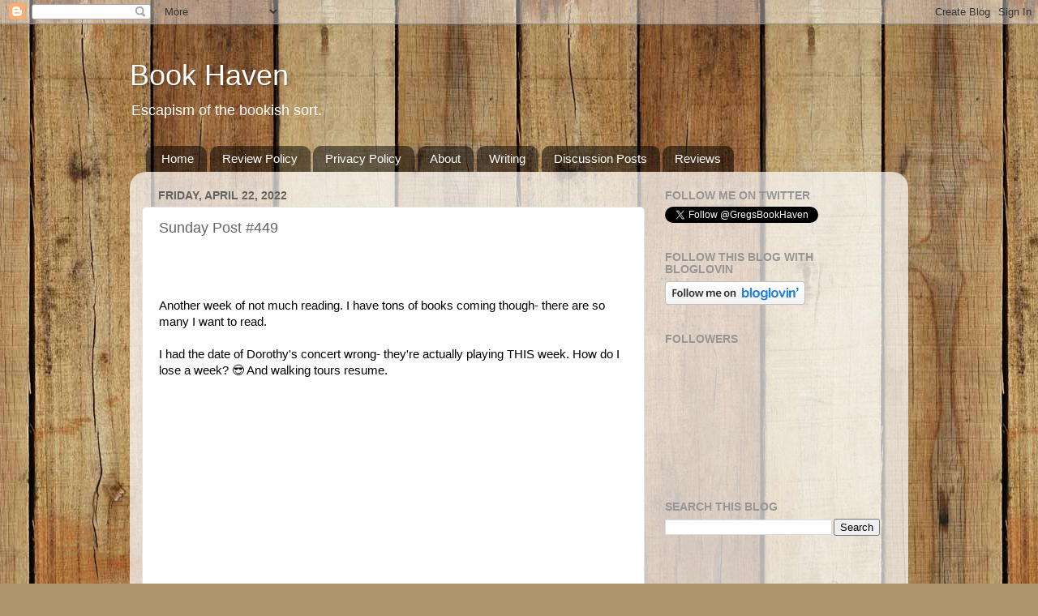

--- FILE ---
content_type: text/html; charset=UTF-8
request_url: https://gregsbookhaven.blogspot.com/2022/04/sunday-post-449.html
body_size: 41407
content:
<!DOCTYPE html>
<html class='v2' dir='ltr' lang='en'>
<head>
<link href='https://www.blogger.com/static/v1/widgets/335934321-css_bundle_v2.css' rel='stylesheet' type='text/css'/>
<meta content='width=1100' name='viewport'/>
<meta content='text/html; charset=UTF-8' http-equiv='Content-Type'/>
<meta content='blogger' name='generator'/>
<link href='https://gregsbookhaven.blogspot.com/favicon.ico' rel='icon' type='image/x-icon'/>
<link href='http://gregsbookhaven.blogspot.com/2022/04/sunday-post-449.html' rel='canonical'/>
<link rel="alternate" type="application/atom+xml" title="Book Haven  - Atom" href="https://gregsbookhaven.blogspot.com/feeds/posts/default" />
<link rel="alternate" type="application/rss+xml" title="Book Haven  - RSS" href="https://gregsbookhaven.blogspot.com/feeds/posts/default?alt=rss" />
<link rel="service.post" type="application/atom+xml" title="Book Haven  - Atom" href="https://www.blogger.com/feeds/3952534890282357396/posts/default" />

<link rel="alternate" type="application/atom+xml" title="Book Haven  - Atom" href="https://gregsbookhaven.blogspot.com/feeds/5158958987449930070/comments/default" />
<!--Can't find substitution for tag [blog.ieCssRetrofitLinks]-->
<link href='https://i.ytimg.com/vi/fRs8olywhS4/hqdefault.jpg' rel='image_src'/>
<meta content='http://gregsbookhaven.blogspot.com/2022/04/sunday-post-449.html' property='og:url'/>
<meta content='Sunday Post #449' property='og:title'/>
<meta content='Another week of not much reading. I have tons of books coming though- there are so many I want to read.       I had the date of Dorothy&#39;s co...' property='og:description'/>
<meta content='https://lh3.googleusercontent.com/blogger_img_proxy/AEn0k_uN2axAZv7tDFPJxnq_-sSg7usINB5qKLmkdluYsY57LjcQ7UO9qCDGUul5DOrBpN1RbxcC-4j-luakgVToXYK72F0ffA95TUBRrtCc37-I8n7Xmg=w1200-h630-n-k-no-nu' property='og:image'/>
<title>Book Haven : Sunday Post #449</title>
<style id='page-skin-1' type='text/css'><!--
/*-----------------------------------------------
Blogger Template Style
Name:     Picture Window
Designer: Blogger
URL:      www.blogger.com
----------------------------------------------- */
/* Content
----------------------------------------------- */
body {
font: normal normal 15px Arial, Tahoma, Helvetica, FreeSans, sans-serif;
color: #646464;
background: #ad966c url(//themes.googleusercontent.com/image?id=1ZygE97_U_mmMOtoTGkMZll-JNbyfsqhAUw6zsMRGgk4ZzWbQsBOLV5GkQDV8YuZ0THk0) repeat scroll top center /* Credit: andynwt (http://www.istockphoto.com/googleimages.php?id=8047432&platform=blogger) */;
}
html body .region-inner {
min-width: 0;
max-width: 100%;
width: auto;
}
.content-outer {
font-size: 90%;
}
a:link {
text-decoration:none;
color: #ba8e3e;
}
a:visited {
text-decoration:none;
color: #d1b177;
}
a:hover {
text-decoration:underline;
color: #ffaf4a;
}
.content-outer {
background: transparent none repeat scroll top left;
-moz-border-radius: 0;
-webkit-border-radius: 0;
-goog-ms-border-radius: 0;
border-radius: 0;
-moz-box-shadow: 0 0 0 rgba(0, 0, 0, .15);
-webkit-box-shadow: 0 0 0 rgba(0, 0, 0, .15);
-goog-ms-box-shadow: 0 0 0 rgba(0, 0, 0, .15);
box-shadow: 0 0 0 rgba(0, 0, 0, .15);
margin: 20px auto;
}
.content-inner {
padding: 0;
}
/* Header
----------------------------------------------- */
.header-outer {
background: rgba(95, 95, 95, 0) none repeat-x scroll top left;
_background-image: none;
color: #ffffff;
-moz-border-radius: 0;
-webkit-border-radius: 0;
-goog-ms-border-radius: 0;
border-radius: 0;
}
.Header img, .Header #header-inner {
-moz-border-radius: 0;
-webkit-border-radius: 0;
-goog-ms-border-radius: 0;
border-radius: 0;
}
.header-inner .Header .titlewrapper,
.header-inner .Header .descriptionwrapper {
padding-left: 0;
padding-right: 0;
}
.Header h1 {
font: normal normal 36px Arial, Tahoma, Helvetica, FreeSans, sans-serif;
text-shadow: 1px 1px 3px rgba(0, 0, 0, 0.3);
}
.Header h1 a {
color: #ffffff;
}
.Header .description {
font-size: 130%;
}
/* Tabs
----------------------------------------------- */
.tabs-inner {
margin: .5em 20px 0;
padding: 0;
}
.tabs-inner .section {
margin: 0;
}
.tabs-inner .widget ul {
padding: 0;
background: rgba(95, 95, 95, 0) none repeat scroll bottom;
-moz-border-radius: 0;
-webkit-border-radius: 0;
-goog-ms-border-radius: 0;
border-radius: 0;
}
.tabs-inner .widget li {
border: none;
}
.tabs-inner .widget li a {
display: inline-block;
padding: .5em 1em;
margin-right: .25em;
color: #ffffff;
font: normal normal 15px Arial, Tahoma, Helvetica, FreeSans, sans-serif;
-moz-border-radius: 10px 10px 0 0;
-webkit-border-top-left-radius: 10px;
-webkit-border-top-right-radius: 10px;
-goog-ms-border-radius: 10px 10px 0 0;
border-radius: 10px 10px 0 0;
background: transparent url(https://resources.blogblog.com/blogblog/data/1kt/transparent/black50.png) repeat scroll top left;
border-right: 1px solid rgba(95, 95, 95, 0);
}
.tabs-inner .widget li:first-child a {
padding-left: 1.25em;
-moz-border-radius-topleft: 10px;
-moz-border-radius-bottomleft: 0;
-webkit-border-top-left-radius: 10px;
-webkit-border-bottom-left-radius: 0;
-goog-ms-border-top-left-radius: 10px;
-goog-ms-border-bottom-left-radius: 0;
border-top-left-radius: 10px;
border-bottom-left-radius: 0;
}
.tabs-inner .widget li.selected a,
.tabs-inner .widget li a:hover {
position: relative;
z-index: 1;
background: rgba(95, 95, 95, 0) url(https://resources.blogblog.com/blogblog/data/1kt/transparent/white80.png) repeat scroll bottom;
color: #ba8e3e;
-moz-box-shadow: 0 0 3px rgba(0, 0, 0, .15);
-webkit-box-shadow: 0 0 3px rgba(0, 0, 0, .15);
-goog-ms-box-shadow: 0 0 3px rgba(0, 0, 0, .15);
box-shadow: 0 0 3px rgba(0, 0, 0, .15);
}
/* Headings
----------------------------------------------- */
h2 {
font: normal bold 100% Arial, Tahoma, Helvetica, FreeSans, sans-serif;
text-transform: uppercase;
color: #969696;
margin: .5em 0;
}
/* Main
----------------------------------------------- */
.main-outer {
background: transparent url(https://resources.blogblog.com/blogblog/data/1kt/transparent/white80.png) repeat scroll top left;
-moz-border-radius: 20px 20px 0 0;
-webkit-border-top-left-radius: 20px;
-webkit-border-top-right-radius: 20px;
-webkit-border-bottom-left-radius: 0;
-webkit-border-bottom-right-radius: 0;
-goog-ms-border-radius: 20px 20px 0 0;
border-radius: 20px 20px 0 0;
-moz-box-shadow: 0 1px 3px rgba(0, 0, 0, .15);
-webkit-box-shadow: 0 1px 3px rgba(0, 0, 0, .15);
-goog-ms-box-shadow: 0 1px 3px rgba(0, 0, 0, .15);
box-shadow: 0 1px 3px rgba(0, 0, 0, .15);
}
.main-inner {
padding: 15px 20px 20px;
}
.main-inner .column-center-inner {
padding: 0 0;
}
.main-inner .column-left-inner {
padding-left: 0;
}
.main-inner .column-right-inner {
padding-right: 0;
}
/* Posts
----------------------------------------------- */
h3.post-title {
margin: 0;
font: normal normal 18px Arial, Tahoma, Helvetica, FreeSans, sans-serif;
}
.comments h4 {
margin: 1em 0 0;
font: normal normal 18px Arial, Tahoma, Helvetica, FreeSans, sans-serif;
}
.date-header span {
color: #646464;
}
.post-outer {
background-color: #ffffff;
border: solid 1px #e2e2e2;
-moz-border-radius: 5px;
-webkit-border-radius: 5px;
border-radius: 5px;
-goog-ms-border-radius: 5px;
padding: 15px 20px;
margin: 0 -20px 20px;
}
.post-body {
line-height: 1.4;
font-size: 110%;
position: relative;
}
.post-header {
margin: 0 0 1.5em;
color: #a4a4a4;
line-height: 1.6;
}
.post-footer {
margin: .5em 0 0;
color: #a4a4a4;
line-height: 1.6;
}
#blog-pager {
font-size: 140%
}
#comments .comment-author {
padding-top: 1.5em;
border-top: dashed 1px #ccc;
border-top: dashed 1px rgba(128, 128, 128, .5);
background-position: 0 1.5em;
}
#comments .comment-author:first-child {
padding-top: 0;
border-top: none;
}
.avatar-image-container {
margin: .2em 0 0;
}
/* Comments
----------------------------------------------- */
.comments .comments-content .icon.blog-author {
background-repeat: no-repeat;
background-image: url([data-uri]);
}
.comments .comments-content .loadmore a {
border-top: 1px solid #ffaf4a;
border-bottom: 1px solid #ffaf4a;
}
.comments .continue {
border-top: 2px solid #ffaf4a;
}
/* Widgets
----------------------------------------------- */
.widget ul, .widget #ArchiveList ul.flat {
padding: 0;
list-style: none;
}
.widget ul li, .widget #ArchiveList ul.flat li {
border-top: dashed 1px #ccc;
border-top: dashed 1px rgba(128, 128, 128, .5);
}
.widget ul li:first-child, .widget #ArchiveList ul.flat li:first-child {
border-top: none;
}
.widget .post-body ul {
list-style: disc;
}
.widget .post-body ul li {
border: none;
}
/* Footer
----------------------------------------------- */
.footer-outer {
color:#d2d2d2;
background: transparent url(https://resources.blogblog.com/blogblog/data/1kt/transparent/black50.png) repeat scroll top left;
-moz-border-radius: 0 0 20px 20px;
-webkit-border-top-left-radius: 0;
-webkit-border-top-right-radius: 0;
-webkit-border-bottom-left-radius: 20px;
-webkit-border-bottom-right-radius: 20px;
-goog-ms-border-radius: 0 0 20px 20px;
border-radius: 0 0 20px 20px;
-moz-box-shadow: 0 1px 3px rgba(0, 0, 0, .15);
-webkit-box-shadow: 0 1px 3px rgba(0, 0, 0, .15);
-goog-ms-box-shadow: 0 1px 3px rgba(0, 0, 0, .15);
box-shadow: 0 1px 3px rgba(0, 0, 0, .15);
}
.footer-inner {
padding: 10px 20px 20px;
}
.footer-outer a {
color: #f0cea5;
}
.footer-outer a:visited {
color: #efd286;
}
.footer-outer a:hover {
color: #ffaf4a;
}
.footer-outer .widget h2 {
color: #b3b3b3;
}
/* Mobile
----------------------------------------------- */
html body.mobile {
height: auto;
}
html body.mobile {
min-height: 480px;
background-size: 100% auto;
}
.mobile .body-fauxcolumn-outer {
background: transparent none repeat scroll top left;
}
html .mobile .mobile-date-outer, html .mobile .blog-pager {
border-bottom: none;
background: transparent url(https://resources.blogblog.com/blogblog/data/1kt/transparent/white80.png) repeat scroll top left;
margin-bottom: 10px;
}
.mobile .date-outer {
background: transparent url(https://resources.blogblog.com/blogblog/data/1kt/transparent/white80.png) repeat scroll top left;
}
.mobile .header-outer, .mobile .main-outer,
.mobile .post-outer, .mobile .footer-outer {
-moz-border-radius: 0;
-webkit-border-radius: 0;
-goog-ms-border-radius: 0;
border-radius: 0;
}
.mobile .content-outer,
.mobile .main-outer,
.mobile .post-outer {
background: inherit;
border: none;
}
.mobile .content-outer {
font-size: 100%;
}
.mobile-link-button {
background-color: #ba8e3e;
}
.mobile-link-button a:link, .mobile-link-button a:visited {
color: #ffffff;
}
.mobile-index-contents {
color: #646464;
}
.mobile .tabs-inner .PageList .widget-content {
background: rgba(95, 95, 95, 0) url(https://resources.blogblog.com/blogblog/data/1kt/transparent/white80.png) repeat scroll bottom;
color: #ba8e3e;
}
.mobile .tabs-inner .PageList .widget-content .pagelist-arrow {
border-left: 1px solid rgba(95, 95, 95, 0);
}

--></style>
<style id='template-skin-1' type='text/css'><!--
body {
min-width: 960px;
}
.content-outer, .content-fauxcolumn-outer, .region-inner {
min-width: 960px;
max-width: 960px;
_width: 960px;
}
.main-inner .columns {
padding-left: 0;
padding-right: 310px;
}
.main-inner .fauxcolumn-center-outer {
left: 0;
right: 310px;
/* IE6 does not respect left and right together */
_width: expression(this.parentNode.offsetWidth -
parseInt("0") -
parseInt("310px") + 'px');
}
.main-inner .fauxcolumn-left-outer {
width: 0;
}
.main-inner .fauxcolumn-right-outer {
width: 310px;
}
.main-inner .column-left-outer {
width: 0;
right: 100%;
margin-left: -0;
}
.main-inner .column-right-outer {
width: 310px;
margin-right: -310px;
}
#layout {
min-width: 0;
}
#layout .content-outer {
min-width: 0;
width: 800px;
}
#layout .region-inner {
min-width: 0;
width: auto;
}
body#layout div.add_widget {
padding: 8px;
}
body#layout div.add_widget a {
margin-left: 32px;
}
--></style>
<style>
    body {background-image:url(\/\/themes.googleusercontent.com\/image?id=1ZygE97_U_mmMOtoTGkMZll-JNbyfsqhAUw6zsMRGgk4ZzWbQsBOLV5GkQDV8YuZ0THk0);}
    
@media (max-width: 200px) { body {background-image:url(\/\/themes.googleusercontent.com\/image?id=1ZygE97_U_mmMOtoTGkMZll-JNbyfsqhAUw6zsMRGgk4ZzWbQsBOLV5GkQDV8YuZ0THk0&options=w200);}}
@media (max-width: 400px) and (min-width: 201px) { body {background-image:url(\/\/themes.googleusercontent.com\/image?id=1ZygE97_U_mmMOtoTGkMZll-JNbyfsqhAUw6zsMRGgk4ZzWbQsBOLV5GkQDV8YuZ0THk0&options=w400);}}
@media (max-width: 800px) and (min-width: 401px) { body {background-image:url(\/\/themes.googleusercontent.com\/image?id=1ZygE97_U_mmMOtoTGkMZll-JNbyfsqhAUw6zsMRGgk4ZzWbQsBOLV5GkQDV8YuZ0THk0&options=w800);}}
@media (max-width: 1200px) and (min-width: 801px) { body {background-image:url(\/\/themes.googleusercontent.com\/image?id=1ZygE97_U_mmMOtoTGkMZll-JNbyfsqhAUw6zsMRGgk4ZzWbQsBOLV5GkQDV8YuZ0THk0&options=w1200);}}
/* Last tag covers anything over one higher than the previous max-size cap. */
@media (min-width: 1201px) { body {background-image:url(\/\/themes.googleusercontent.com\/image?id=1ZygE97_U_mmMOtoTGkMZll-JNbyfsqhAUw6zsMRGgk4ZzWbQsBOLV5GkQDV8YuZ0THk0&options=w1600);}}
  </style>
<link href='https://www.blogger.com/dyn-css/authorization.css?targetBlogID=3952534890282357396&amp;zx=559519c6-fa10-474f-90ba-d5e34399343c' media='none' onload='if(media!=&#39;all&#39;)media=&#39;all&#39;' rel='stylesheet'/><noscript><link href='https://www.blogger.com/dyn-css/authorization.css?targetBlogID=3952534890282357396&amp;zx=559519c6-fa10-474f-90ba-d5e34399343c' rel='stylesheet'/></noscript>
<meta name='google-adsense-platform-account' content='ca-host-pub-1556223355139109'/>
<meta name='google-adsense-platform-domain' content='blogspot.com'/>

</head>
<body class='loading variant-open'>
<div class='navbar section' id='navbar' name='Navbar'><div class='widget Navbar' data-version='1' id='Navbar1'><script type="text/javascript">
    function setAttributeOnload(object, attribute, val) {
      if(window.addEventListener) {
        window.addEventListener('load',
          function(){ object[attribute] = val; }, false);
      } else {
        window.attachEvent('onload', function(){ object[attribute] = val; });
      }
    }
  </script>
<div id="navbar-iframe-container"></div>
<script type="text/javascript" src="https://apis.google.com/js/platform.js"></script>
<script type="text/javascript">
      gapi.load("gapi.iframes:gapi.iframes.style.bubble", function() {
        if (gapi.iframes && gapi.iframes.getContext) {
          gapi.iframes.getContext().openChild({
              url: 'https://www.blogger.com/navbar/3952534890282357396?po\x3d5158958987449930070\x26origin\x3dhttps://gregsbookhaven.blogspot.com',
              where: document.getElementById("navbar-iframe-container"),
              id: "navbar-iframe"
          });
        }
      });
    </script><script type="text/javascript">
(function() {
var script = document.createElement('script');
script.type = 'text/javascript';
script.src = '//pagead2.googlesyndication.com/pagead/js/google_top_exp.js';
var head = document.getElementsByTagName('head')[0];
if (head) {
head.appendChild(script);
}})();
</script>
</div></div>
<div class='body-fauxcolumns'>
<div class='fauxcolumn-outer body-fauxcolumn-outer'>
<div class='cap-top'>
<div class='cap-left'></div>
<div class='cap-right'></div>
</div>
<div class='fauxborder-left'>
<div class='fauxborder-right'></div>
<div class='fauxcolumn-inner'>
</div>
</div>
<div class='cap-bottom'>
<div class='cap-left'></div>
<div class='cap-right'></div>
</div>
</div>
</div>
<div class='content'>
<div class='content-fauxcolumns'>
<div class='fauxcolumn-outer content-fauxcolumn-outer'>
<div class='cap-top'>
<div class='cap-left'></div>
<div class='cap-right'></div>
</div>
<div class='fauxborder-left'>
<div class='fauxborder-right'></div>
<div class='fauxcolumn-inner'>
</div>
</div>
<div class='cap-bottom'>
<div class='cap-left'></div>
<div class='cap-right'></div>
</div>
</div>
</div>
<div class='content-outer'>
<div class='content-cap-top cap-top'>
<div class='cap-left'></div>
<div class='cap-right'></div>
</div>
<div class='fauxborder-left content-fauxborder-left'>
<div class='fauxborder-right content-fauxborder-right'></div>
<div class='content-inner'>
<header>
<div class='header-outer'>
<div class='header-cap-top cap-top'>
<div class='cap-left'></div>
<div class='cap-right'></div>
</div>
<div class='fauxborder-left header-fauxborder-left'>
<div class='fauxborder-right header-fauxborder-right'></div>
<div class='region-inner header-inner'>
<div class='header section' id='header' name='Header'><div class='widget Header' data-version='1' id='Header1'>
<div id='header-inner'>
<div class='titlewrapper'>
<h1 class='title'>
<a href='https://gregsbookhaven.blogspot.com/'>
Book Haven 
</a>
</h1>
</div>
<div class='descriptionwrapper'>
<p class='description'><span>Escapism of the bookish sort.   </span></p>
</div>
</div>
</div></div>
</div>
</div>
<div class='header-cap-bottom cap-bottom'>
<div class='cap-left'></div>
<div class='cap-right'></div>
</div>
</div>
</header>
<div class='tabs-outer'>
<div class='tabs-cap-top cap-top'>
<div class='cap-left'></div>
<div class='cap-right'></div>
</div>
<div class='fauxborder-left tabs-fauxborder-left'>
<div class='fauxborder-right tabs-fauxborder-right'></div>
<div class='region-inner tabs-inner'>
<div class='tabs section' id='crosscol' name='Cross-Column'><div class='widget PageList' data-version='1' id='PageList1'>
<h2>Pages</h2>
<div class='widget-content'>
<ul>
<li>
<a href='https://gregsbookhaven.blogspot.com/'>Home</a>
</li>
<li>
<a href='https://gregsbookhaven.blogspot.com/p/review-policy.html'>Review Policy</a>
</li>
<li>
<a href='https://gregsbookhaven.blogspot.com/p/privacy-policy.html'>Privacy Policy</a>
</li>
<li>
<a href='https://gregsbookhaven.blogspot.com/p/about.html'>About </a>
</li>
<li>
<a href='https://gregsbookhaven.blogspot.com/p/writing.html'>Writing </a>
</li>
<li>
<a href='https://gregsbookhaven.blogspot.com/p/contact.html'>Discussion Posts</a>
</li>
<li>
<a href='https://gregsbookhaven.blogspot.com/p/archives.html'>Reviews </a>
</li>
</ul>
<div class='clear'></div>
</div>
</div></div>
<div class='tabs no-items section' id='crosscol-overflow' name='Cross-Column 2'></div>
</div>
</div>
<div class='tabs-cap-bottom cap-bottom'>
<div class='cap-left'></div>
<div class='cap-right'></div>
</div>
</div>
<div class='main-outer'>
<div class='main-cap-top cap-top'>
<div class='cap-left'></div>
<div class='cap-right'></div>
</div>
<div class='fauxborder-left main-fauxborder-left'>
<div class='fauxborder-right main-fauxborder-right'></div>
<div class='region-inner main-inner'>
<div class='columns fauxcolumns'>
<div class='fauxcolumn-outer fauxcolumn-center-outer'>
<div class='cap-top'>
<div class='cap-left'></div>
<div class='cap-right'></div>
</div>
<div class='fauxborder-left'>
<div class='fauxborder-right'></div>
<div class='fauxcolumn-inner'>
</div>
</div>
<div class='cap-bottom'>
<div class='cap-left'></div>
<div class='cap-right'></div>
</div>
</div>
<div class='fauxcolumn-outer fauxcolumn-left-outer'>
<div class='cap-top'>
<div class='cap-left'></div>
<div class='cap-right'></div>
</div>
<div class='fauxborder-left'>
<div class='fauxborder-right'></div>
<div class='fauxcolumn-inner'>
</div>
</div>
<div class='cap-bottom'>
<div class='cap-left'></div>
<div class='cap-right'></div>
</div>
</div>
<div class='fauxcolumn-outer fauxcolumn-right-outer'>
<div class='cap-top'>
<div class='cap-left'></div>
<div class='cap-right'></div>
</div>
<div class='fauxborder-left'>
<div class='fauxborder-right'></div>
<div class='fauxcolumn-inner'>
</div>
</div>
<div class='cap-bottom'>
<div class='cap-left'></div>
<div class='cap-right'></div>
</div>
</div>
<!-- corrects IE6 width calculation -->
<div class='columns-inner'>
<div class='column-center-outer'>
<div class='column-center-inner'>
<div class='main section' id='main' name='Main'><div class='widget Blog' data-version='1' id='Blog1'>
<div class='blog-posts hfeed'>

          <div class="date-outer">
        
<h2 class='date-header'><span>Friday, April 22, 2022</span></h2>

          <div class="date-posts">
        
<div class='post-outer'>
<div class='post hentry uncustomized-post-template' itemprop='blogPost' itemscope='itemscope' itemtype='http://schema.org/BlogPosting'>
<meta content='https://i.ytimg.com/vi/fRs8olywhS4/hqdefault.jpg' itemprop='image_url'/>
<meta content='3952534890282357396' itemprop='blogId'/>
<meta content='5158958987449930070' itemprop='postId'/>
<a name='5158958987449930070'></a>
<h3 class='post-title entry-title' itemprop='name'>
Sunday Post #449
</h3>
<div class='post-header'>
<div class='post-header-line-1'></div>
</div>
<div class='post-body entry-content' id='post-body-5158958987449930070' itemprop='description articleBody'>
<div class="separator" style="background-color: white; clear: both; color: #646464; font-family: Arial, Tahoma, Helvetica, FreeSans, sans-serif; font-size: 14.85px; font-weight: bold; text-align: center;"><span style="font-variant-caps: inherit; font-variant-ligatures: inherit; line-height: 20.79px; text-align: left;"><span face="arial, tahoma, helvetica, freesans, sans-serif" style="line-height: 20.79px;"><span style="font-size: 15px; line-height: 20px;"><span style="color: black; font-size: 14.85px;"><span face="Arial, Tahoma, Helvetica, FreeSans, sans-serif" style="color: #646464; line-height: 20.79px; text-align: center;"><span face="arial, tahoma, helvetica, freesans, sans-serif" style="line-height: 20.79px;"><span style="font-size: 15px; line-height: 20px;"><span style="color: black; font-size: 14.85px; text-align: left;"><span face="Arial, Tahoma, Helvetica, FreeSans, sans-serif" style="font-variant-caps: inherit; font-variant-ligatures: inherit; line-height: 20.79px;"><span style="color: #646464; line-height: 20.79px;"><span style="line-height: 20.79px; text-align: center;"><span style="line-height: 20.79px; text-align: left;"><span style="line-height: 20.79px;"><span style="color: #333333; line-height: 20.79px; text-align: center;"><span style="color: black; text-align: left;"><span style="-webkit-font-smoothing: antialiased; color: #646464; font-size: inherit; font-variant-caps: inherit; font-variant-ligatures: inherit; text-align: center;"><span face="Arial, Tahoma, Helvetica, FreeSans, sans-serif" style="font-size: inherit; font-variant-caps: inherit; font-variant-ligatures: inherit; line-height: 20.79px;"><span style="font-variant-caps: inherit; font-variant-ligatures: inherit; line-height: 20.79px; text-align: left;"><span style="-webkit-font-smoothing: antialiased; font-size: inherit; font-variant-caps: inherit; font-variant-ligatures: inherit;"><span face="Arial, Tahoma, Helvetica, FreeSans, sans-serif" style="line-height: 20.79px;"><span style="line-height: 20px;"><span face="Arial, Tahoma, Helvetica, FreeSans, sans-serif" style="color: black; font-weight: 400;"><span face="Arial, Tahoma, Helvetica, FreeSans, sans-serif" style="color: #646464; line-height: 20.79px; text-align: center;"><span style="color: #333333; line-height: 20.79px;"><span style="color: #646464; line-height: 20.79px;"><span style="color: #333333; line-height: 20.79px;"><span face="arial, tahoma, helvetica, freesans, sans-serif" style="color: #646464; line-height: 20.79px;"><span style="color: #333333; line-height: 20.79px;"><span style="font-size: 15px; line-height: 20px;"><span style="color: black; font-size: 14.85px; text-align: left;"><span face="Arial, Tahoma, Helvetica, FreeSans, sans-serif" style="font-variant-caps: inherit; font-variant-ligatures: inherit; line-height: 20.79px;"><span style="color: #646464; line-height: 20.79px;"><span face="arial, tahoma, helvetica, freesans, sans-serif" style="line-height: 20.79px;"><span face="Arial, Tahoma, Helvetica, FreeSans, sans-serif" style="line-height: 20.79px;"><span style="line-height: 20.79px; text-align: center;"><span style="line-height: 20.79px; text-align: left;"><span style="line-height: 20.79px; text-align: center;"><span style="line-height: 20.79px; text-align: left;"><span style="color: #333333; line-height: 20.79px; text-align: center;"><span style="color: #646464; line-height: 20.79px; text-align: start;"><span style="color: #333333; line-height: 20.79px; text-align: center;"><span style="color: black; text-align: left;"><span style="-webkit-font-smoothing: antialiased; color: #646464; font-size: inherit; font-variant-caps: inherit; font-variant-ligatures: inherit; text-align: center;"><span face="Arial, Tahoma, Helvetica, FreeSans, sans-serif" style="font-size: inherit; font-variant-caps: inherit; font-variant-ligatures: inherit; line-height: 20.79px;"><span style="font-variant-caps: inherit; font-variant-ligatures: inherit; line-height: 20.79px;"><span style="-webkit-font-smoothing: antialiased; font-size: inherit; font-variant-caps: inherit; font-variant-ligatures: inherit;"><span style="font-variant-caps: inherit; font-variant-ligatures: inherit; line-height: 20.79px; text-align: left;"><span style="line-height: 20.79px;"><span style="font-variant-caps: inherit; font-variant-ligatures: inherit; line-height: 20.79px;"><span style="-webkit-font-smoothing: antialiased; font-size: inherit; font-variant-caps: inherit; font-variant-ligatures: inherit;"><span style="-webkit-font-smoothing: antialiased;"><span style="-webkit-font-smoothing: antialiased;"><span style="-webkit-font-smoothing: antialiased;"><span style="font-variant-caps: inherit; font-variant-ligatures: inherit; line-height: 20.79px;"><span style="font-variant-caps: inherit; font-variant-ligatures: inherit; line-height: 20.79px;"><span style="font-variant-caps: inherit; font-variant-ligatures: inherit; line-height: 20.79px;"><span style="line-height: 20.79px;"><span face="arial, tahoma, helvetica, freesans, sans-serif" style="line-height: 20.79px;"><span face="Arial, Tahoma, Helvetica, FreeSans, sans-serif" style="line-height: 20.79px;"><span style="line-height: 20.79px;"><span face="arial, tahoma, helvetica, freesans, sans-serif" style="line-height: 20.79px;"><span style="line-height: 20.79px;"><span style="line-height: 20px;"><div class="separator" style="clear: both; font-weight: bold; text-align: center;"><b style="color: inherit; font-size: inherit; font-variant-caps: inherit; font-variant-ligatures: inherit; line-height: 20.79px; text-align: left;"><b style="-webkit-font-smoothing: antialiased; font-size: inherit; font-variant-caps: inherit; font-variant-ligatures: inherit;"><b style="-webkit-font-smoothing: antialiased;"><b style="-webkit-font-smoothing: antialiased;"><b style="-webkit-font-smoothing: antialiased;"><b style="font-variant-caps: inherit; font-variant-ligatures: inherit; line-height: 20.79px;"><b style="font-variant-caps: inherit; font-variant-ligatures: inherit; line-height: 20.79px;"><b style="font-variant-caps: inherit; font-variant-ligatures: inherit; line-height: 20.79px;"><b style="line-height: 20.79px;"><b style="line-height: 20.79px;"><b style="line-height: 20.79px;"><b style="line-height: 20.79px;"><b style="line-height: 20.79px;"><b style="line-height: 20.79px;"><span style="line-height: 20px;"><div class="separator" style="clear: both; text-align: center;"><div style="font-weight: 400;"><div class="separator" style="clear: both;"><div class="separator" style="clear: both;"><div class="separator" style="clear: both; font-weight: 700;"><div style="font-weight: 400;"><div class="separator" style="clear: both;"><div style="color: inherit; font-size: inherit; font-variant-caps: inherit; font-variant-ligatures: inherit;"><div style="color: inherit; font-size: inherit; font-variant-caps: inherit; font-variant-ligatures: inherit;"><div class="separator" style="clear: both;"><div style="color: inherit;"><div class="separator" style="clear: both;"><div style="-webkit-font-smoothing: antialiased; border: 0px; font-stretch: inherit; font-variant: inherit; line-height: inherit; margin: 0px; padding: 0px; vertical-align: baseline;"><div style="font-size: inherit; font-variant-caps: inherit; font-variant-ligatures: inherit;"><div style="-webkit-font-smoothing: antialiased; border: 0px; font-stretch: inherit; font-variant: inherit; line-height: inherit; margin: 0px; padding: 0px; vertical-align: baseline;"><div style="-webkit-font-smoothing: antialiased; border: 0px; font-stretch: inherit; font-variant: inherit; line-height: inherit; margin: 0px; padding: 0px; vertical-align: baseline;"><div style="-webkit-font-smoothing: antialiased; border: 0px; font-stretch: inherit; font-variant: inherit; line-height: inherit; margin: 0px; padding: 0px; vertical-align: baseline;"><div style="-webkit-font-smoothing: antialiased; border: 0px; font-stretch: inherit; font-variant: inherit; line-height: inherit; margin: 0px; padding: 0px; vertical-align: baseline;"><div style="-webkit-font-smoothing: antialiased; border: 0px; font-stretch: inherit; font-variant: inherit; line-height: inherit; margin: 0px; padding: 0px; vertical-align: baseline;"><div style="-webkit-font-smoothing: antialiased; border: 0px; font-stretch: inherit; font-variant: inherit; line-height: inherit; margin: 0px; padding: 0px; vertical-align: baseline;"><div style="-webkit-font-smoothing: antialiased; border: 0px; font-stretch: inherit; font-variant: inherit; line-height: inherit; margin: 0px; padding: 0px; vertical-align: baseline;"><div style="-webkit-font-smoothing: antialiased; border: 0px; font-stretch: inherit; font-variant: inherit; line-height: inherit; margin: 0px; padding: 0px; vertical-align: baseline;"><div style="-webkit-font-smoothing: antialiased; border: 0px; font-stretch: inherit; font-variant: inherit; line-height: inherit; margin: 0px; padding: 0px; vertical-align: baseline;"><div class="separator" style="clear: both;"><div style="color: #333333;"><div style="color: #646464;"><div class="separator" style="clear: both;"><div class="separator" style="clear: both; font-weight: bold;"><div class="separator" style="clear: both;"><div class="separator" style="clear: both;"><div class="separator" style="clear: both;"><div class="separator" style="clear: both;"><div class="separator" style="clear: both;"><div class="separator" style="clear: both;"><div class="separator" style="clear: both;"><div class="separator" style="clear: both; font-weight: 400;"><div style="color: inherit; font-size: inherit; font-variant-caps: inherit; font-variant-ligatures: inherit;"><div style="color: inherit; font-size: inherit; font-variant-caps: inherit; font-variant-ligatures: inherit;"><div class="separator" style="clear: both;"><div style="color: inherit;"><div class="separator" style="clear: both;"><div style="-webkit-font-smoothing: antialiased; border: 0px; font-stretch: inherit; font-variant: inherit; line-height: inherit; margin: 0px; padding: 0px; vertical-align: baseline;"><div style="font-size: inherit; font-variant-caps: inherit; font-variant-ligatures: inherit;"><div style="-webkit-font-smoothing: antialiased; border: 0px; font-stretch: inherit; font-variant: inherit; line-height: inherit; margin: 0px; padding: 0px; vertical-align: baseline;"><div style="-webkit-font-smoothing: antialiased; border: 0px; font-stretch: inherit; font-variant: inherit; line-height: inherit; margin: 0px; padding: 0px; vertical-align: baseline;"><div style="-webkit-font-smoothing: antialiased; border: 0px; font-stretch: inherit; font-variant: inherit; line-height: inherit; margin: 0px; padding: 0px; vertical-align: baseline;"><div style="-webkit-font-smoothing: antialiased; border: 0px; font-stretch: inherit; font-variant: inherit; line-height: inherit; margin: 0px; padding: 0px; vertical-align: baseline;"><div style="-webkit-font-smoothing: antialiased; border: 0px; font-stretch: inherit; font-variant: inherit; line-height: inherit; margin: 0px; padding: 0px; vertical-align: baseline;"><div style="-webkit-font-smoothing: antialiased; border: 0px; font-stretch: inherit; font-variant: inherit; line-height: inherit; margin: 0px; padding: 0px; vertical-align: baseline;"><div style="-webkit-font-smoothing: antialiased; border: 0px; font-stretch: inherit; font-variant: inherit; line-height: inherit; margin: 0px; padding: 0px; vertical-align: baseline;"><div style="-webkit-font-smoothing: antialiased; border: 0px; font-stretch: inherit; font-variant: inherit; line-height: inherit; margin: 0px; padding: 0px; vertical-align: baseline;"><div style="-webkit-font-smoothing: antialiased; border: 0px; font-stretch: inherit; font-variant: inherit; line-height: inherit; margin: 0px; padding: 0px; vertical-align: baseline;"><div class="separator" style="clear: both;"><div style="color: #333333;"><div style="color: #646464;"><div class="separator" style="clear: both;"><div class="separator" style="clear: both; font-weight: bold;"><div class="separator" style="clear: both;"><div class="separator" style="clear: both;"><div class="separator" style="clear: both;"><div class="separator" style="clear: both;"><div class="separator" style="clear: both;"><div class="separator" style="clear: both;"><div class="separator" style="clear: both;"><div class="separator" style="clear: both; font-weight: 400;"><div style="color: inherit; font-size: inherit; font-variant-caps: inherit; font-variant-ligatures: inherit;"><div style="color: inherit; font-size: inherit; font-variant-caps: inherit; font-variant-ligatures: inherit;"><div class="separator" style="clear: both;"><div style="color: inherit;"><div class="separator" style="clear: both;"><div style="-webkit-font-smoothing: antialiased; border: 0px; font-stretch: inherit; font-variant: inherit; line-height: inherit; margin: 0px; padding: 0px; vertical-align: baseline;"><div style="font-size: inherit; font-variant-caps: inherit; font-variant-ligatures: inherit;"><div style="-webkit-font-smoothing: antialiased; border: 0px; font-stretch: inherit; font-variant: inherit; line-height: inherit; margin: 0px; padding: 0px; vertical-align: baseline;"><div style="-webkit-font-smoothing: antialiased; border: 0px; font-stretch: inherit; font-variant: inherit; line-height: inherit; margin: 0px; padding: 0px; vertical-align: baseline;"><div style="-webkit-font-smoothing: antialiased; border: 0px; font-stretch: inherit; font-variant: inherit; line-height: inherit; margin: 0px; padding: 0px; vertical-align: baseline;"><div style="-webkit-font-smoothing: antialiased; border: 0px; font-stretch: inherit; font-variant: inherit; line-height: inherit; margin: 0px; padding: 0px; vertical-align: baseline;"><div style="-webkit-font-smoothing: antialiased; border: 0px; font-stretch: inherit; font-variant: inherit; line-height: inherit; margin: 0px; padding: 0px; vertical-align: baseline;"><div style="-webkit-font-smoothing: antialiased; border: 0px; font-stretch: inherit; font-variant: inherit; line-height: inherit; margin: 0px; padding: 0px; vertical-align: baseline;"><div style="-webkit-font-smoothing: antialiased; border: 0px; font-stretch: inherit; font-variant: inherit; line-height: inherit; margin: 0px; padding: 0px; vertical-align: baseline;"><div style="-webkit-font-smoothing: antialiased; border: 0px; font-stretch: inherit; font-variant: inherit; line-height: inherit; margin: 0px; padding: 0px; vertical-align: baseline;"><div style="-webkit-font-smoothing: antialiased; border: 0px; font-stretch: inherit; font-variant: inherit; line-height: inherit; margin: 0px; padding: 0px; vertical-align: baseline;"><div class="separator" style="clear: both;"><div style="color: #333333;"><div style="color: #646464;"><div class="separator" style="clear: both;"><div class="separator" style="clear: both; font-weight: bold;"><div class="separator" style="clear: both;"><div class="separator" style="clear: both;"><div class="separator" style="clear: both;"><div class="separator" style="clear: both;"><div class="separator" style="clear: both;"><div class="separator" style="clear: both;"><div class="separator" style="clear: both;"><div class="separator" style="clear: both; font-weight: 400;"><div style="color: inherit; font-size: inherit; font-variant-caps: inherit; font-variant-ligatures: inherit;"><div style="color: inherit; font-size: inherit; font-variant-caps: inherit; font-variant-ligatures: inherit;"><div class="separator" style="clear: both;"><div style="color: inherit;"><div class="separator" style="clear: both;"><div style="-webkit-font-smoothing: antialiased; border: 0px; font-stretch: inherit; font-variant: inherit; line-height: inherit; margin: 0px; padding: 0px; vertical-align: baseline;"><div style="font-size: inherit; font-variant-caps: inherit; font-variant-ligatures: inherit;"><div style="-webkit-font-smoothing: antialiased; border: 0px; font-stretch: inherit; font-variant: inherit; line-height: inherit; margin: 0px; padding: 0px; vertical-align: baseline;"><div style="-webkit-font-smoothing: antialiased; border: 0px; font-stretch: inherit; font-variant: inherit; line-height: inherit; margin: 0px; padding: 0px; vertical-align: baseline;"><div style="-webkit-font-smoothing: antialiased; border: 0px; font-stretch: inherit; font-variant: inherit; line-height: inherit; margin: 0px; padding: 0px; vertical-align: baseline;"><div style="-webkit-font-smoothing: antialiased; border: 0px; font-stretch: inherit; font-variant: inherit; line-height: inherit; margin: 0px; padding: 0px; vertical-align: baseline;"><div style="-webkit-font-smoothing: antialiased; border: 0px; font-stretch: inherit; font-variant: inherit; line-height: inherit; margin: 0px; padding: 0px; vertical-align: baseline;"><div style="-webkit-font-smoothing: antialiased; border: 0px; font-stretch: inherit; font-variant: inherit; line-height: inherit; margin: 0px; padding: 0px; vertical-align: baseline;"><div style="-webkit-font-smoothing: antialiased; border: 0px; font-stretch: inherit; font-variant: inherit; line-height: inherit; margin: 0px; padding: 0px; vertical-align: baseline;"><div style="-webkit-font-smoothing: antialiased; border: 0px; font-stretch: inherit; font-variant: inherit; line-height: inherit; margin: 0px; padding: 0px; vertical-align: baseline;"><div style="-webkit-font-smoothing: antialiased; border: 0px; font-stretch: inherit; font-variant: inherit; line-height: inherit; margin: 0px; padding: 0px; vertical-align: baseline;"><div class="separator" style="clear: both;"><div style="color: #333333;"><div style="color: #646464;"><div class="separator" style="clear: both;"><div class="separator" style="clear: both; font-weight: bold;"><div class="separator" style="clear: both;"><div class="separator" style="clear: both; font-weight: 400;"><div class="separator" style="clear: both;"><div class="separator" style="clear: both;"><div class="separator" style="clear: both;"><div style="color: inherit; font-size: inherit; font-variant-caps: inherit; font-variant-ligatures: inherit;"><div style="color: inherit; font-size: inherit; font-variant-caps: inherit; font-variant-ligatures: inherit;"><div class="separator" style="clear: both;"><div style="color: inherit;"><div class="separator" style="clear: both;"><div style="-webkit-font-smoothing: antialiased; border: 0px; font-stretch: inherit; font-variant: inherit; line-height: inherit; margin: 0px; padding: 0px; vertical-align: baseline;"><div style="font-size: inherit; font-variant-caps: inherit; font-variant-ligatures: inherit;"><div style="-webkit-font-smoothing: antialiased; border: 0px; font-stretch: inherit; font-variant: inherit; line-height: inherit; margin: 0px; padding: 0px; vertical-align: baseline;"><div style="-webkit-font-smoothing: antialiased; border: 0px; font-stretch: inherit; font-variant: inherit; line-height: inherit; margin: 0px; padding: 0px; vertical-align: baseline;"><div style="-webkit-font-smoothing: antialiased; border: 0px; font-stretch: inherit; font-variant: inherit; line-height: inherit; margin: 0px; padding: 0px; vertical-align: baseline;"><div style="-webkit-font-smoothing: antialiased; border: 0px; font-stretch: inherit; font-variant: inherit; line-height: inherit; margin: 0px; padding: 0px; vertical-align: baseline;"><div style="-webkit-font-smoothing: antialiased; border: 0px; font-stretch: inherit; font-variant: inherit; line-height: inherit; margin: 0px; padding: 0px; vertical-align: baseline;"><div style="-webkit-font-smoothing: antialiased; border: 0px; font-stretch: inherit; font-variant: inherit; line-height: inherit; margin: 0px; padding: 0px; vertical-align: baseline;"><div style="-webkit-font-smoothing: antialiased; border: 0px; font-stretch: inherit; font-variant: inherit; line-height: inherit; margin: 0px; padding: 0px; vertical-align: baseline;"><div style="-webkit-font-smoothing: antialiased; border: 0px; font-stretch: inherit; font-variant: inherit; line-height: inherit; margin: 0px; padding: 0px; vertical-align: baseline;"><div style="-webkit-font-smoothing: antialiased; border: 0px; font-stretch: inherit; font-variant: inherit; line-height: inherit; margin: 0px; padding: 0px; vertical-align: baseline;"><div class="separator" style="clear: both;"><div style="color: #333333;"><div style="color: #646464;"><div class="separator" style="clear: both;"><div class="separator" style="clear: both; font-weight: bold;"><div class="separator" style="clear: both;"><div class="separator" style="clear: both;"><div class="separator" style="clear: both;"><div class="separator" style="clear: both;"><div class="separator" style="clear: both;"><div class="separator" style="clear: both;"><div class="separator" style="clear: both;"><div class="separator" style="clear: both;"><div style="color: inherit; font-size: inherit; font-variant-caps: inherit; font-variant-ligatures: inherit;"><div style="color: inherit; font-size: inherit; font-variant-caps: inherit; font-variant-ligatures: inherit;"><div class="separator" style="clear: both;"><div style="color: inherit;"><div class="separator" style="clear: both;"><div style="-webkit-font-smoothing: antialiased; border: 0px; font-stretch: inherit; font-variant: inherit; line-height: inherit; margin: 0px; padding: 0px; vertical-align: baseline;"><div style="font-size: inherit; font-variant-caps: inherit; font-variant-ligatures: inherit;"><div style="-webkit-font-smoothing: antialiased; border: 0px; font-stretch: inherit; font-variant: inherit; line-height: inherit; margin: 0px; padding: 0px; vertical-align: baseline;"><div style="-webkit-font-smoothing: antialiased; border: 0px; font-stretch: inherit; font-variant: inherit; line-height: inherit; margin: 0px; padding: 0px; vertical-align: baseline;"><div style="-webkit-font-smoothing: antialiased; border: 0px; font-stretch: inherit; font-variant: inherit; line-height: inherit; margin: 0px; padding: 0px; vertical-align: baseline;"><div style="-webkit-font-smoothing: antialiased; border: 0px; font-stretch: inherit; font-variant: inherit; line-height: inherit; margin: 0px; padding: 0px; vertical-align: baseline;"><div style="-webkit-font-smoothing: antialiased; border: 0px; font-stretch: inherit; font-variant: inherit; line-height: inherit; margin: 0px; padding: 0px; vertical-align: baseline;"><div style="-webkit-font-smoothing: antialiased; border: 0px; font-stretch: inherit; font-variant: inherit; line-height: inherit; margin: 0px; padding: 0px; vertical-align: baseline;"><div style="-webkit-font-smoothing: antialiased; border: 0px; font-stretch: inherit; font-variant: inherit; line-height: inherit; margin: 0px; padding: 0px; vertical-align: baseline;"><div style="-webkit-font-smoothing: antialiased; border: 0px; font-stretch: inherit; font-variant: inherit; line-height: inherit; margin: 0px; padding: 0px; vertical-align: baseline;"><div style="-webkit-font-smoothing: antialiased; border: 0px; font-stretch: inherit; font-variant: inherit; line-height: inherit; margin: 0px; padding: 0px; vertical-align: baseline;"><div class="separator" style="clear: both;"><div style="color: #333333;"><div style="color: #646464;"><div class="separator" style="clear: both;"><div class="separator" style="clear: both;"><div class="separator" style="clear: both;"><div class="separator" style="clear: both;"><div class="separator" style="clear: both;"><div class="separator" style="clear: both;"><div class="separator" style="clear: both;"><div class="separator" style="clear: both;"><div class="separator" style="clear: both;"><div class="separator" style="clear: both; font-weight: 400;"><div style="color: inherit; font-size: inherit; font-variant-caps: inherit; font-variant-ligatures: inherit;"><div style="color: inherit; font-size: inherit; font-variant-caps: inherit; font-variant-ligatures: inherit;"><div class="separator" style="clear: both;"><div style="color: inherit;"><div class="separator" style="clear: both;"><div style="-webkit-font-smoothing: antialiased; border: 0px; font-stretch: inherit; font-variant: inherit; line-height: inherit; margin: 0px; padding: 0px; vertical-align: baseline;"><div style="font-size: inherit; font-variant-caps: inherit; font-variant-ligatures: inherit;"><div style="-webkit-font-smoothing: antialiased; border: 0px; font-stretch: inherit; font-variant: inherit; line-height: inherit; margin: 0px; padding: 0px; vertical-align: baseline;"><div style="-webkit-font-smoothing: antialiased; border: 0px; font-stretch: inherit; font-variant: inherit; line-height: inherit; margin: 0px; padding: 0px; vertical-align: baseline;"><div style="-webkit-font-smoothing: antialiased; border: 0px; font-stretch: inherit; font-variant: inherit; line-height: inherit; margin: 0px; padding: 0px; vertical-align: baseline;"><div style="-webkit-font-smoothing: antialiased; border: 0px; font-stretch: inherit; font-variant: inherit; line-height: inherit; margin: 0px; padding: 0px; vertical-align: baseline;"><div style="-webkit-font-smoothing: antialiased; border: 0px; font-stretch: inherit; font-variant: inherit; line-height: inherit; margin: 0px; padding: 0px; vertical-align: baseline;"><div style="-webkit-font-smoothing: antialiased; border: 0px; font-stretch: inherit; font-variant: inherit; line-height: inherit; margin: 0px; padding: 0px; vertical-align: baseline;"><div style="-webkit-font-smoothing: antialiased; border: 0px; font-stretch: inherit; font-variant: inherit; line-height: inherit; margin: 0px; padding: 0px; vertical-align: baseline;"><div style="-webkit-font-smoothing: antialiased; border: 0px; font-stretch: inherit; font-variant: inherit; line-height: inherit; margin: 0px; padding: 0px; vertical-align: baseline;"><div style="-webkit-font-smoothing: antialiased; border: 0px; font-stretch: inherit; font-variant: inherit; line-height: inherit; margin: 0px; padding: 0px; vertical-align: baseline;"><div class="separator" style="clear: both;"><div style="color: #333333;"><div style="color: #646464;"><div class="separator" style="clear: both;"><div class="separator" style="clear: both; font-weight: bold;"><div class="separator" style="clear: both;"><div class="separator" style="clear: both;"><div class="separator" style="clear: both;"><div class="separator" style="clear: both;"><div class="separator" style="clear: both;"><div class="separator" style="clear: both;"><div class="separator" style="clear: both;"><span style="color: black; font-size: 15px;"><span style="font-variant-caps: inherit; font-variant-ligatures: inherit; line-height: 20.79px; text-align: left;"><span style="font-size: 14.85px;"><span face="Arial, Tahoma, Helvetica, FreeSans, sans-serif" style="color: #646464; line-height: 20.79px; text-align: center;"><span style="color: black; text-align: left;"><span face="Arial, Tahoma, Helvetica, FreeSans, sans-serif" style="font-variant-caps: inherit; font-variant-ligatures: inherit; line-height: 20.79px;"><span style="-webkit-font-smoothing: antialiased; color: #646464; font-size: inherit; font-variant-caps: inherit; font-variant-ligatures: inherit; text-align: center;"><span style="font-variant-caps: inherit; font-variant-ligatures: inherit; line-height: 20.79px; text-align: left;"><span face="Arial, Tahoma, Helvetica, FreeSans, sans-serif" style="color: black; font-weight: 400;"><span face="Arial, Tahoma, Helvetica, FreeSans, sans-serif" style="color: #646464; line-height: 20.79px; text-align: center;"><span style="color: black; text-align: left;"><span style="-webkit-font-smoothing: antialiased; color: #646464; font-size: inherit; font-variant-caps: inherit; font-variant-ligatures: inherit;"><span style="color: black;"><span face="Arial, Tahoma, Helvetica, FreeSans, sans-serif" style="color: #646464; line-height: 20.79px; text-align: center;"><span face="arial, tahoma, helvetica, freesans, sans-serif" style="line-height: 20.79px;"><span face="Arial, Tahoma, Helvetica, FreeSans, sans-serif" style="font-variant-caps: inherit; font-variant-ligatures: inherit; line-height: 20.79px;"><span style="line-height: 20.79px; text-align: start;"><div style="color: inherit; font-size: inherit; font-variant-caps: inherit; font-variant-ligatures: inherit;"><div style="color: inherit; font-size: inherit; font-variant-caps: inherit; font-variant-ligatures: inherit;"><div class="separator" style="clear: both;"><div style="color: inherit;"><div class="separator" style="clear: both;"><div style="-webkit-font-smoothing: antialiased; border: 0px; font-stretch: inherit; font-variant: inherit; line-height: inherit; margin: 0px; padding: 0px; vertical-align: baseline;"><div style="font-size: inherit; font-variant-caps: inherit; font-variant-ligatures: inherit;"><div style="-webkit-font-smoothing: antialiased; border: 0px; font-stretch: inherit; font-variant: inherit; line-height: inherit; margin: 0px; padding: 0px; vertical-align: baseline;"><div style="-webkit-font-smoothing: antialiased; border: 0px; font-stretch: inherit; font-variant: inherit; line-height: inherit; margin: 0px; padding: 0px; vertical-align: baseline;"><div style="-webkit-font-smoothing: antialiased; border: 0px; font-stretch: inherit; font-variant: inherit; line-height: inherit; margin: 0px; padding: 0px; vertical-align: baseline;"><div style="-webkit-font-smoothing: antialiased; border: 0px; font-stretch: inherit; font-variant: inherit; line-height: inherit; margin: 0px; padding: 0px; vertical-align: baseline;"><div style="-webkit-font-smoothing: antialiased; border: 0px; font-stretch: inherit; font-variant: inherit; line-height: inherit; margin: 0px; padding: 0px; vertical-align: baseline;"><div style="-webkit-font-smoothing: antialiased; border: 0px; font-stretch: inherit; font-variant: inherit; line-height: inherit; margin: 0px; padding: 0px; vertical-align: baseline;"><div style="-webkit-font-smoothing: antialiased; border: 0px; font-stretch: inherit; font-variant: inherit; line-height: inherit; margin: 0px; padding: 0px; vertical-align: baseline;"><div style="-webkit-font-smoothing: antialiased; border: 0px; font-stretch: inherit; font-variant: inherit; line-height: inherit; margin: 0px; padding: 0px; vertical-align: baseline;"><div style="-webkit-font-smoothing: antialiased; border: 0px; font-stretch: inherit; font-variant: inherit; line-height: inherit; margin: 0px; padding: 0px; vertical-align: baseline;"><div class="separator" style="clear: both;"><div class="separator" style="clear: both;"><div style="color: inherit; font-size: inherit; font-variant-caps: inherit; font-variant-ligatures: inherit;"><div class="separator" style="clear: both;"><div style="color: inherit; font-size: inherit; font-variant-caps: inherit; font-variant-ligatures: inherit;"><div style="color: inherit; font-size: inherit; font-variant-caps: inherit; font-variant-ligatures: inherit;"><div class="separator" style="clear: both;"><div style="color: inherit;"><div class="separator" style="clear: both;"><div style="-webkit-font-smoothing: antialiased; border: 0px; font-stretch: inherit; font-variant: inherit; line-height: inherit; margin: 0px; padding: 0px; vertical-align: baseline;"><div style="font-size: inherit; font-variant-caps: inherit; font-variant-ligatures: inherit;"><div style="-webkit-font-smoothing: antialiased; border: 0px; font-stretch: inherit; font-variant: inherit; line-height: inherit; margin: 0px; padding: 0px; vertical-align: baseline;"><div style="-webkit-font-smoothing: antialiased; border: 0px; font-stretch: inherit; font-variant: inherit; line-height: inherit; margin: 0px; padding: 0px; vertical-align: baseline;"><div style="-webkit-font-smoothing: antialiased; border: 0px; font-stretch: inherit; font-variant: inherit; line-height: inherit; margin: 0px; padding: 0px; vertical-align: baseline;"><span face="Arial, Tahoma, Helvetica, FreeSans, sans-serif" style="font-size: inherit; font-variant-caps: inherit; font-variant-ligatures: inherit; line-height: 20.79px;"><div style="-webkit-font-smoothing: antialiased; border: 0px; font-stretch: inherit; font-variant: inherit; line-height: inherit; margin: 0px; padding: 0px; vertical-align: baseline;"><div style="-webkit-font-smoothing: antialiased; border: 0px; font-stretch: inherit; font-variant: inherit; line-height: inherit; margin: 0px; padding: 0px; vertical-align: baseline;"><div style="-webkit-font-smoothing: antialiased; border: 0px; font-stretch: inherit; font-variant: inherit; line-height: inherit; margin: 0px; padding: 0px; vertical-align: baseline;"><div style="-webkit-font-smoothing: antialiased; border: 0px; font-stretch: inherit; font-variant: inherit; line-height: inherit; margin: 0px; padding: 0px; vertical-align: baseline;"><div style="-webkit-font-smoothing: antialiased; border: 0px; font-stretch: inherit; font-variant: inherit; line-height: inherit; margin: 0px; padding: 0px; vertical-align: baseline;"><div style="-webkit-font-smoothing: antialiased; border: 0px; font-stretch: inherit; font-variant: inherit; line-height: inherit; margin: 0px; padding: 0px; vertical-align: baseline;"><div class="separator" style="clear: both;"><div style="color: #333333;"><div style="color: #646464;"><div class="separator" style="clear: both;"><span style="font-variant-caps: inherit; font-variant-ligatures: inherit; line-height: 20.79px;"><span style="-webkit-font-smoothing: antialiased; font-size: inherit; font-variant-caps: inherit; font-variant-ligatures: inherit;"><span face="Arial, Tahoma, Helvetica, FreeSans, sans-serif" style="line-height: 20.79px;"><span style="font-size: 15px; line-height: 20px;"><span style="color: black; font-size: 14.85px;"><span face="Arial, Tahoma, Helvetica, FreeSans, sans-serif" style="font-variant-caps: inherit; font-variant-ligatures: inherit; line-height: 20.79px;"><span style="color: #646464; line-height: 20.79px;"><span style="-webkit-font-smoothing: antialiased; font-size: inherit; font-variant-caps: inherit; font-variant-ligatures: inherit; text-align: center;"><span face="Arial, Tahoma, Helvetica, FreeSans, sans-serif" style="font-size: inherit; font-variant-caps: inherit; font-variant-ligatures: inherit; line-height: 20.79px;"><span style="font-variant-caps: inherit; font-variant-ligatures: inherit; line-height: 20.79px; text-align: left;"><span face="Arial, Tahoma, Helvetica, FreeSans, sans-serif" style="line-height: 20.79px;"><span face="arial, tahoma, helvetica, freesans, sans-serif" style="line-height: 20.79px;"><span style="line-height: 20px;"><span style="line-height: 20.79px;"><span face="arial, tahoma, helvetica, freesans, sans-serif" style="line-height: 20.79px;"><span style="line-height: 20.79px;"><span style="line-height: 20px;"><div style="color: inherit; font-size: inherit; font-variant-caps: inherit; font-variant-ligatures: inherit;"><div style="color: inherit; font-size: inherit; font-variant-caps: inherit; font-variant-ligatures: inherit;"><div class="separator" style="clear: both;"><div style="color: inherit;"><div class="separator" style="clear: both;"><div style="-webkit-font-smoothing: antialiased; border: 0px; font-stretch: inherit; font-variant: inherit; line-height: inherit; margin: 0px; padding: 0px; vertical-align: baseline;"><div style="font-size: inherit; font-variant-caps: inherit; font-variant-ligatures: inherit;"><div style="-webkit-font-smoothing: antialiased; border: 0px; font-stretch: inherit; font-variant: inherit; line-height: inherit; margin: 0px; padding: 0px; vertical-align: baseline;"><div style="-webkit-font-smoothing: antialiased; border: 0px; font-stretch: inherit; font-variant: inherit; line-height: inherit; margin: 0px; padding: 0px; vertical-align: baseline;"><div style="-webkit-font-smoothing: antialiased; border: 0px; font-stretch: inherit; font-variant: inherit; line-height: inherit; margin: 0px; padding: 0px; vertical-align: baseline;"><div style="-webkit-font-smoothing: antialiased; border: 0px; font-stretch: inherit; font-variant: inherit; line-height: inherit; margin: 0px; padding: 0px; vertical-align: baseline;"><div style="-webkit-font-smoothing: antialiased; border: 0px; font-stretch: inherit; font-variant: inherit; line-height: inherit; margin: 0px; padding: 0px; vertical-align: baseline;"><div style="-webkit-font-smoothing: antialiased; border: 0px; font-stretch: inherit; font-variant: inherit; line-height: inherit; margin: 0px; padding: 0px; vertical-align: baseline;"><div style="-webkit-font-smoothing: antialiased; border: 0px; font-stretch: inherit; font-variant: inherit; line-height: inherit; margin: 0px; padding: 0px; vertical-align: baseline;"><div style="-webkit-font-smoothing: antialiased; border: 0px; font-stretch: inherit; font-variant: inherit; line-height: inherit; margin: 0px; padding: 0px; vertical-align: baseline;"><div style="-webkit-font-smoothing: antialiased; border: 0px; font-stretch: inherit; font-variant: inherit; line-height: inherit; margin: 0px; padding: 0px; vertical-align: baseline;"><div class="separator" style="clear: both;"><div class="separator" style="clear: both;"><div style="color: inherit; font-size: inherit; font-variant-caps: inherit; font-variant-ligatures: inherit;"><div class="separator" style="clear: both;"><div class="separator" style="clear: both;"><div class="separator" style="clear: both;"><div style="color: inherit; font-variant-caps: inherit; font-variant-ligatures: inherit;"><div class="separator" style="clear: both;"><div class="separator" style="clear: both;"><div style="color: inherit; font-variant-caps: inherit; font-variant-ligatures: inherit;"><div class="separator" style="clear: both;"><div style="color: inherit; font-variant-caps: inherit; font-variant-ligatures: inherit;"><div class="separator" style="clear: both;"><span face="Arial, Tahoma, Helvetica, FreeSans, sans-serif" style="font-size: inherit; font-variant-caps: inherit; font-variant-ligatures: inherit; line-height: 20.79px;"><span style="-webkit-font-smoothing: antialiased; font-size: inherit; font-variant-caps: inherit; font-variant-ligatures: inherit;"><span style="-webkit-font-smoothing: antialiased;"><span style="-webkit-font-smoothing: antialiased;"><span style="font-variant-caps: inherit; font-variant-ligatures: inherit; line-height: 20.79px;"><span style="font-variant-caps: inherit; font-variant-ligatures: inherit; line-height: 20.79px;"><span face="Arial, Tahoma, Helvetica, FreeSans, sans-serif" style="line-height: 20.79px;"><span face="arial, tahoma, helvetica, freesans, sans-serif" style="line-height: 20.79px;"><span face="Roboto, Arial, sans-serif" style="font-variant-caps: inherit; font-variant-ligatures: inherit;"><span face="Roboto, Arial, sans-serif" style="font-variant-caps: inherit; font-variant-ligatures: inherit;"><span style="color: #333333; font-variant-caps: inherit; font-variant-ligatures: inherit; line-height: 20.79px;"><span face="Roboto, Arial, sans-serif" style="background-color: #f9f9f9; color: #030303; font-size: 14px; font-variant-caps: inherit; font-variant-ligatures: inherit; white-space: pre-wrap;"><span style="background-color: white; color: black; font-size: 15px; font-variant-caps: inherit; font-variant-ligatures: inherit; white-space: normal;"><span style="color: #333333; font-size: 14.85px; font-variant-caps: inherit; font-variant-ligatures: inherit; line-height: 20.79px;"><span face="arial, tahoma, helvetica, freesans, sans-serif" style="line-height: 20.79px;"><span style="font-size: 15px; line-height: 20px;"><span style="line-height: 20.79px;"><span style="line-height: 20px;"><span style="font-size: 14.85px; font-variant-caps: inherit; font-variant-ligatures: inherit; line-height: 20.79px;"><span style="color: #646464; line-height: 20.79px;"><span face="Arial, Tahoma, Helvetica, FreeSans, sans-serif" style="color: black; font-variant-caps: inherit; font-variant-ligatures: inherit; line-height: 20.79px;"><span style="font-variant-caps: inherit; font-variant-ligatures: inherit; line-height: 20.79px;"><span face="Arial, Tahoma, Helvetica, FreeSans, sans-serif" style="color: #646464;"><span face="Arial, Tahoma, Helvetica, FreeSans, sans-serif" style="line-height: 20.79px; text-align: center;"><span style="color: #333333; line-height: 20.79px;"><span style="color: #646464; line-height: 20.79px;"><span style="color: #333333; line-height: 20.79px;"><span face="arial, tahoma, helvetica, freesans, sans-serif" style="color: #646464; line-height: 20.79px;"><span style="color: #333333; line-height: 20.79px;"><span style="font-size: 15px; line-height: 20px;"><span style="color: black; font-size: 14.85px; text-align: left;"><span face="Arial, Tahoma, Helvetica, FreeSans, sans-serif" style="font-variant-caps: inherit; font-variant-ligatures: inherit; line-height: 20.79px;"><span style="color: #646464; line-height: 20.79px;"><span face="arial, tahoma, helvetica, freesans, sans-serif" style="line-height: 20.79px;"><span face="Arial, Tahoma, Helvetica, FreeSans, sans-serif" style="line-height: 20.79px;"><span style="line-height: 20.79px; text-align: center;"><span style="line-height: 20.79px; text-align: left;"><span style="line-height: 20.79px; text-align: center;"><span style="line-height: 20.79px; text-align: left;"><span style="color: #333333; line-height: 20.79px; text-align: center;"><span style="color: #646464; line-height: 20.79px; text-align: start;"><span style="color: #333333; line-height: 20.79px; text-align: center;"><span style="color: black; text-align: left;"><span style="-webkit-font-smoothing: antialiased; color: #646464; font-size: inherit; font-variant-caps: inherit; font-variant-ligatures: inherit; text-align: center;"><span face="Arial, Tahoma, Helvetica, FreeSans, sans-serif" style="font-size: inherit; font-variant-caps: inherit; font-variant-ligatures: inherit; line-height: 20.79px;"><span style="font-variant-caps: inherit; font-variant-ligatures: inherit; line-height: 20.79px;"><span style="-webkit-font-smoothing: antialiased; font-size: inherit; font-variant-caps: inherit; font-variant-ligatures: inherit;"><span style="font-variant-caps: inherit; font-variant-ligatures: inherit; line-height: 20.79px; text-align: left;"><span style="line-height: 20.79px;"><span style="font-variant-caps: inherit; font-variant-ligatures: inherit; line-height: 20.79px;"><span style="-webkit-font-smoothing: antialiased; font-size: inherit; font-variant-caps: inherit; font-variant-ligatures: inherit;"><span style="-webkit-font-smoothing: antialiased;"><span style="-webkit-font-smoothing: antialiased;"><span style="-webkit-font-smoothing: antialiased;"><span style="font-variant-caps: inherit; font-variant-ligatures: inherit; line-height: 20.79px;"><span style="font-variant-caps: inherit; font-variant-ligatures: inherit; line-height: 20.79px;"><span style="font-variant-caps: inherit; font-variant-ligatures: inherit; line-height: 20.79px;"><span style="line-height: 20.79px;"><span face="arial, tahoma, helvetica, freesans, sans-serif" style="line-height: 20.79px;"><span face="Arial, Tahoma, Helvetica, FreeSans, sans-serif" style="line-height: 20.79px;"><span style="line-height: 20.79px;"><span face="arial, tahoma, helvetica, freesans, sans-serif" style="line-height: 20.79px;"><span style="line-height: 20.79px;"><span style="line-height: 20px;"><div class="separator" style="clear: both; font-weight: bold; text-align: center;"><b style="color: inherit; font-size: inherit; font-variant-caps: inherit; font-variant-ligatures: inherit; line-height: 20.79px; text-align: left;"><b style="-webkit-font-smoothing: antialiased; font-size: inherit; font-variant-caps: inherit; font-variant-ligatures: inherit;"><b style="-webkit-font-smoothing: antialiased;"><b style="-webkit-font-smoothing: antialiased;"><b style="-webkit-font-smoothing: antialiased;"><b style="font-variant-caps: inherit; font-variant-ligatures: inherit; line-height: 20.79px;"><b style="font-variant-caps: inherit; font-variant-ligatures: inherit; line-height: 20.79px;"><b style="font-variant-caps: inherit; font-variant-ligatures: inherit; line-height: 20.79px;"><b style="line-height: 20.79px;"><b style="line-height: 20.79px;"><b style="line-height: 20.79px;"><b style="line-height: 20.79px;"><b style="line-height: 20.79px;"><b style="line-height: 20.79px;"><span style="line-height: 20px;"><div class="separator" style="clear: both; font-style: inherit; font-weight: 400; text-align: center;"><div style="color: inherit; font-size: inherit; font-variant-caps: inherit; font-variant-ligatures: inherit;"><div style="color: inherit; font-size: inherit; font-variant-caps: inherit; font-variant-ligatures: inherit;"><div class="separator" style="clear: both;"><div style="color: inherit;"><div class="separator" style="clear: both;"><div style="-webkit-font-smoothing: antialiased; border: 0px; font-stretch: inherit; font-variant: inherit; line-height: inherit; margin: 0px; padding: 0px; vertical-align: baseline;"><div style="font-size: inherit; font-variant-caps: inherit; font-variant-ligatures: inherit;"><div style="-webkit-font-smoothing: antialiased; border: 0px; font-stretch: inherit; font-variant: inherit; line-height: inherit; margin: 0px; padding: 0px; vertical-align: baseline;"><div style="-webkit-font-smoothing: antialiased; border: 0px; font-stretch: inherit; font-variant: inherit; line-height: inherit; margin: 0px; padding: 0px; vertical-align: baseline;"><div style="-webkit-font-smoothing: antialiased; border: 0px; font-stretch: inherit; font-variant: inherit; line-height: inherit; margin: 0px; padding: 0px; vertical-align: baseline;"><div style="-webkit-font-smoothing: antialiased; border: 0px; font-stretch: inherit; font-variant: inherit; line-height: inherit; margin: 0px; padding: 0px; vertical-align: baseline;"><div style="-webkit-font-smoothing: antialiased; border: 0px; font-stretch: inherit; font-variant: inherit; line-height: inherit; margin: 0px; padding: 0px; vertical-align: baseline;"><div style="-webkit-font-smoothing: antialiased; border: 0px; font-stretch: inherit; font-variant: inherit; line-height: inherit; margin: 0px; padding: 0px; vertical-align: baseline;"><div style="-webkit-font-smoothing: antialiased; border: 0px; font-stretch: inherit; font-variant: inherit; line-height: inherit; margin: 0px; padding: 0px; vertical-align: baseline;"><div style="-webkit-font-smoothing: antialiased; border: 0px; font-stretch: inherit; font-variant: inherit; line-height: inherit; margin: 0px; padding: 0px; vertical-align: baseline;"><div style="-webkit-font-smoothing: antialiased; border: 0px; font-stretch: inherit; font-variant: inherit; line-height: inherit; margin: 0px; padding: 0px; vertical-align: baseline;"><div class="separator" style="clear: both;"><div style="color: #333333;"><div style="color: #646464;"><div class="separator" style="clear: both;"><div class="separator" style="clear: both; font-family: inherit; font-weight: bold;"><div class="separator" style="clear: both;"><div class="separator" style="clear: both;"><div class="separator" style="clear: both;"><div class="separator" style="clear: both;"><div class="separator" style="clear: both;"><div class="separator" style="clear: both;"><div class="separator" style="clear: both;"><div class="separator" style="clear: both; font-weight: 400;"><div style="color: inherit; font-size: inherit; font-variant-caps: inherit; font-variant-ligatures: inherit;"><div style="color: inherit; font-size: inherit; font-variant-caps: inherit; font-variant-ligatures: inherit;"><div class="separator" style="clear: both;"><div style="color: inherit;"><div class="separator" style="clear: both;"><div style="-webkit-font-smoothing: antialiased; border: 0px; font-stretch: inherit; font-variant: inherit; line-height: inherit; margin: 0px; padding: 0px; vertical-align: baseline;"><div style="font-size: inherit; font-variant-caps: inherit; font-variant-ligatures: inherit;"><div style="-webkit-font-smoothing: antialiased; border: 0px; font-stretch: inherit; font-variant: inherit; line-height: inherit; margin: 0px; padding: 0px; vertical-align: baseline;"><div style="-webkit-font-smoothing: antialiased; border: 0px; font-stretch: inherit; font-variant: inherit; line-height: inherit; margin: 0px; padding: 0px; vertical-align: baseline;"><div style="-webkit-font-smoothing: antialiased; border: 0px; font-stretch: inherit; font-variant: inherit; line-height: inherit; margin: 0px; padding: 0px; vertical-align: baseline;"><br /></div></div></div></div></div></div></div></div></div></div></div></div></div></div></div></div></div></div></div></div></div></div></div></div></div></div></div></div></div></div></div></div></div></div></div></div></div></div></div></div></span></b></b></b></b></b></b></b></b></b></b></b></b></b></b></div></span></span></span></span></span></span></span></span></span></span></span></span></span></span></span></span></span></span></span></span></span></span></span></span></span></span></span></span></span></span></span></span></span></span></span></span></span></span></span></span></span></span></span></span></span></span></span></span></span></span></span></span></span></span></span></span></span></span></span></span></span></span></span></span></div></div></div></div></div></div></div></div></div></div></div></div></div></div></div></div></div></div></div></div></div></div></div></div></div></div></div></div></div></span></span></span></span></span></span></span></span></span></span></span></span></span></span></span></span></span></div></div></div></div></div></div></div></div></div></div></span></div></div></div></div></div></div></div></div></div></div></div></div></div></div></div></div></div></div></div></div></div></div></div></div></div></div></div></div></div></div></span></span></span></span></span></span></span></span></span></span></span></span></span></span></span></span></span></div></div></div></div></div></div></div></div></div></div></div></div></div></div></div></div></div></div></div></div></div></div></div></div></div></div></div></div></div></div></div></div></div></div></div></div></div></div></div></div></div></div></div></div></div></div></div></div></div></div></div></div></div></div></div></div></div></div></div></div></div></div></div></div></div></div></div></div></div></div></div></div></div></div></div></div></div></div></div></div></div></div></div></div></div></div></div></div></div></div></div></div></div></div></div></div></div></div></div></div></div></div></div></div></div></div></div></div></div></div></div></div></div></div></div></div></div></div></div></div></div></div></div></div></div></div></div></div></div></div></div></div></div></div></div></div></div></div></div></div></div></div></div></div></div></div></div></div></div></div></div></div></div></div></div></div></div></div></div></div></div></div></div></div></div></div></div></div></div></div></div></div></div></div></div></div></div></div></div></div></div></div></div></div></div></div></div></div></div></div></div></div></div></div></div></div></div></div></div></div></div></div></div></div></div></div></span></b></b></b></b></b></b></b></b></b></b></b></b></b></b></div></span></span></span></span></span></span></span></span></span></span></span></span></span></span></span></span></span></span></span></span></span></span></span></span></span></span></span></span></span></span></span></span></span></span></span></span></span></span></span></span></span></span></span></span></span></span></span></span></span></span></span></span></span></span></span></span></span></span></span></span></span></span></span></div><p style="background-color: white; color: #646464; font-family: Arial, Tahoma, Helvetica, FreeSans, sans-serif; font-size: 14.85px;"><b style="color: inherit; font-family: inherit; font-size: inherit; font-style: inherit; font-variant-caps: inherit; font-variant-ligatures: inherit; line-height: 20.79px;"><b style="-webkit-font-smoothing: antialiased; font-family: inherit; font-size: inherit; font-style: inherit; font-variant-caps: inherit; font-variant-ligatures: inherit;"><b style="-webkit-font-smoothing: antialiased;"><b style="-webkit-font-smoothing: antialiased;"><b style="-webkit-font-smoothing: antialiased;"><b style="font-family: inherit; font-style: inherit; font-variant-caps: inherit; font-variant-ligatures: inherit; line-height: 20.79px;"><b style="font-style: inherit; font-variant-caps: inherit; font-variant-ligatures: inherit; line-height: 20.79px;"><b style="font-style: inherit; font-variant-caps: inherit; font-variant-ligatures: inherit; line-height: 20.79px;"><b style="font-family: &quot;times new roman&quot;; line-height: 20.79px;"><b style="font-family: arial, tahoma, helvetica, freesans, sans-serif; line-height: 20.79px;"><b style="font-family: Arial, Tahoma, Helvetica, FreeSans, sans-serif; line-height: 20.79px;"><b style="font-family: &quot;times new roman&quot;; line-height: 20.79px;"><b style="font-family: arial, tahoma, helvetica, freesans, sans-serif; line-height: 20.79px;"><b style="line-height: 20.79px;"><span style="line-height: 20px;"><b style="color: inherit; font-family: inherit; font-size: inherit; font-style: inherit; font-variant-caps: inherit; font-variant-ligatures: inherit; line-height: 20.79px;"><b style="-webkit-font-smoothing: antialiased; font-family: inherit; font-size: inherit; font-style: inherit; font-variant-caps: inherit; font-variant-ligatures: inherit;"><b style="-webkit-font-smoothing: antialiased;"><b style="-webkit-font-smoothing: antialiased;"><b style="-webkit-font-smoothing: antialiased;"><b style="font-family: inherit; font-style: inherit; font-variant-caps: inherit; font-variant-ligatures: inherit; line-height: 20.79px;"><b style="font-style: inherit; font-variant-caps: inherit; font-variant-ligatures: inherit; line-height: 20.79px;"><b style="font-style: inherit; font-variant-caps: inherit; font-variant-ligatures: inherit; line-height: 20.79px;"><b style="font-family: &quot;times new roman&quot;; line-height: 20.79px;"><b style="font-family: arial, tahoma, helvetica, freesans, sans-serif; line-height: 20.79px;"><b style="font-family: Arial, Tahoma, Helvetica, FreeSans, sans-serif; line-height: 20.79px;"><b style="font-family: &quot;times new roman&quot;; line-height: 20.79px;"><b style="font-family: arial, tahoma, helvetica, freesans, sans-serif; line-height: 20.79px;"><b style="line-height: 20.79px;"><span style="line-height: 20px;"><b style="color: inherit; font-family: inherit; font-size: inherit; font-style: inherit; font-variant-caps: inherit; font-variant-ligatures: inherit; line-height: 20.79px;"><b style="-webkit-font-smoothing: antialiased; font-family: inherit; font-size: inherit; font-style: inherit; font-variant-caps: inherit; font-variant-ligatures: inherit;"><b style="-webkit-font-smoothing: antialiased;"><b style="-webkit-font-smoothing: antialiased;"><b style="-webkit-font-smoothing: antialiased;"><b style="font-family: inherit; font-style: inherit; font-variant-caps: inherit; font-variant-ligatures: inherit; line-height: 20.79px;"><b style="font-style: inherit; font-variant-caps: inherit; font-variant-ligatures: inherit; line-height: 20.79px;"><b style="font-style: inherit; font-variant-caps: inherit; font-variant-ligatures: inherit; line-height: 20.79px;"><b style="font-family: &quot;times new roman&quot;; line-height: 20.79px;"><b style="font-family: arial, tahoma, helvetica, freesans, sans-serif; line-height: 20.79px;"><b style="font-family: Arial, Tahoma, Helvetica, FreeSans, sans-serif; line-height: 20.79px;"><b style="font-family: &quot;times new roman&quot;; line-height: 20.79px;"><b style="font-family: arial, tahoma, helvetica, freesans, sans-serif; line-height: 20.79px;"><b style="line-height: 20.79px;"><span style="line-height: 20px;"><b style="color: inherit; font-family: inherit; font-size: inherit; font-style: inherit; font-variant-caps: inherit; font-variant-ligatures: inherit; line-height: 20.79px;"><b style="-webkit-font-smoothing: antialiased; font-family: inherit; font-size: inherit; font-style: inherit; font-variant-caps: inherit; font-variant-ligatures: inherit;"><b style="-webkit-font-smoothing: antialiased;"><b style="-webkit-font-smoothing: antialiased;"><b style="-webkit-font-smoothing: antialiased;"><b style="font-family: inherit; font-style: inherit; font-variant-caps: inherit; font-variant-ligatures: inherit; line-height: 20.79px;"><b style="font-style: inherit; font-variant-caps: inherit; font-variant-ligatures: inherit; line-height: 20.79px;"><b style="font-style: inherit; font-variant-caps: inherit; font-variant-ligatures: inherit; line-height: 20.79px;"><b style="font-family: &quot;times new roman&quot;; line-height: 20.79px;"><b style="font-family: arial, tahoma, helvetica, freesans, sans-serif; line-height: 20.79px;"><b style="font-family: Arial, Tahoma, Helvetica, FreeSans, sans-serif; line-height: 20.79px;"><b style="font-family: &quot;times new roman&quot;; line-height: 20.79px;"><b style="font-family: arial, tahoma, helvetica, freesans, sans-serif; line-height: 20.79px;"><b style="line-height: 20.79px;"><span style="line-height: 20px;"><b style="color: inherit; font-family: inherit; font-size: inherit; font-style: inherit; font-variant-caps: inherit; font-variant-ligatures: inherit; line-height: 20.79px;"><b style="-webkit-font-smoothing: antialiased; font-family: inherit; font-size: inherit; font-style: inherit; font-variant-caps: inherit; font-variant-ligatures: inherit;"><b style="-webkit-font-smoothing: antialiased;"><b style="-webkit-font-smoothing: antialiased;"><b style="-webkit-font-smoothing: antialiased;"><b style="font-family: inherit; font-style: inherit; font-variant-caps: inherit; font-variant-ligatures: inherit; line-height: 20.79px;"><b style="font-style: inherit; font-variant-caps: inherit; font-variant-ligatures: inherit; line-height: 20.79px;"><b style="font-style: inherit; font-variant-caps: inherit; font-variant-ligatures: inherit; line-height: 20.79px;"><b style="font-family: &quot;times new roman&quot;; line-height: 20.79px;"><b style="font-family: arial, tahoma, helvetica, freesans, sans-serif; line-height: 20.79px;"><b style="font-family: Arial, Tahoma, Helvetica, FreeSans, sans-serif; line-height: 20.79px;"><b style="font-family: &quot;times new roman&quot;; line-height: 20.79px;"><b style="font-family: arial, tahoma, helvetica, freesans, sans-serif; line-height: 20.79px;"><b style="line-height: 20.79px;"><span style="line-height: 20px;"><span style="font-family: inherit; font-size: 15px; font-style: inherit; font-variant-caps: inherit; font-variant-ligatures: inherit; font-weight: 400;"><b style="color: inherit; font-family: inherit; font-size: inherit; font-style: inherit; font-variant-caps: inherit; font-variant-ligatures: inherit; line-height: 20.79px;"><b style="line-height: 20.79px;"></b></b></span></span></b></b></b></b></b></b></b></b></b></b></b></b></b></b></span></b></b></b></b></b></b></b></b></b></b></b></b></b></b></span></b></b></b></b></b></b></b></b></b></b></b></b></b></b></span></b></b></b></b></b></b></b></b></b></b></b></b></b></b></span></b></b></b></b></b></b></b></b></b></b></b></b></b></b></p><div class="separator" style="background-color: white; clear: both; color: #646464; font-family: Arial, Tahoma, Helvetica, FreeSans, sans-serif; font-size: 14.85px; text-align: center;"><br /></div><div class="separator" style="background-color: white; clear: both; color: #646464; font-family: Arial, Tahoma, Helvetica, FreeSans, sans-serif; font-size: 14.85px; font-weight: bold; text-align: center;"><span style="font-variant-caps: inherit; font-variant-ligatures: inherit; line-height: 20.79px; text-align: left;"><span face="arial, tahoma, helvetica, freesans, sans-serif" style="line-height: 20.79px;"><span style="font-size: 15px; line-height: 20px;"><span style="color: black; font-size: 14.85px;"><span face="Arial, Tahoma, Helvetica, FreeSans, sans-serif" style="color: #646464; line-height: 20.79px; text-align: center;"><span face="arial, tahoma, helvetica, freesans, sans-serif" style="line-height: 20.79px;"><span style="font-size: 15px; line-height: 20px;"><span style="color: black; font-size: 14.85px; text-align: left;"><span face="Arial, Tahoma, Helvetica, FreeSans, sans-serif" style="font-variant-caps: inherit; font-variant-ligatures: inherit; line-height: 20.79px;"><span style="color: #646464; line-height: 20.79px;"><span style="line-height: 20.79px; text-align: center;"><span style="line-height: 20.79px; text-align: left;"><span style="line-height: 20.79px;"><span style="color: #333333; line-height: 20.79px; text-align: center;"><span style="color: black; text-align: left;"><span style="-webkit-font-smoothing: antialiased; color: #646464; font-size: inherit; font-variant-caps: inherit; font-variant-ligatures: inherit; text-align: center;"><span face="Arial, Tahoma, Helvetica, FreeSans, sans-serif" style="font-size: inherit; font-variant-caps: inherit; font-variant-ligatures: inherit; line-height: 20.79px;"><span style="font-variant-caps: inherit; font-variant-ligatures: inherit; line-height: 20.79px; text-align: left;"><span style="-webkit-font-smoothing: antialiased; font-size: inherit; font-variant-caps: inherit; font-variant-ligatures: inherit;"><span face="Arial, Tahoma, Helvetica, FreeSans, sans-serif" style="line-height: 20.79px;"><span style="line-height: 20px;"><span face="Arial, Tahoma, Helvetica, FreeSans, sans-serif" style="color: black; font-weight: 400;"><span face="Arial, Tahoma, Helvetica, FreeSans, sans-serif" style="color: #646464; line-height: 20.79px; text-align: center;"><span style="color: #333333; line-height: 20.79px;"><span style="color: #646464; line-height: 20.79px;"><span style="color: #333333; line-height: 20.79px;"><span face="arial, tahoma, helvetica, freesans, sans-serif" style="color: #646464; line-height: 20.79px;"><span style="color: #333333; line-height: 20.79px;"><span style="font-size: 15px; line-height: 20px;"><span style="color: black; font-size: 14.85px; text-align: left;"><span face="Arial, Tahoma, Helvetica, FreeSans, sans-serif" style="font-variant-caps: inherit; font-variant-ligatures: inherit; line-height: 20.79px;"><span style="color: #646464; line-height: 20.79px;"><span face="arial, tahoma, helvetica, freesans, sans-serif" style="line-height: 20.79px;"><span face="Arial, Tahoma, Helvetica, FreeSans, sans-serif" style="line-height: 20.79px;"><span style="line-height: 20.79px; text-align: center;"><span style="line-height: 20.79px; text-align: left;"><span style="line-height: 20.79px; text-align: center;"><span style="line-height: 20.79px; text-align: left;"><span style="color: #333333; line-height: 20.79px; text-align: center;"><span style="color: #646464; line-height: 20.79px; text-align: start;"><span style="color: #333333; line-height: 20.79px; text-align: center;"><span style="color: black; text-align: left;"><span style="-webkit-font-smoothing: antialiased; color: #646464; font-size: inherit; font-variant-caps: inherit; font-variant-ligatures: inherit; text-align: center;"><span face="Arial, Tahoma, Helvetica, FreeSans, sans-serif" style="font-size: inherit; font-variant-caps: inherit; font-variant-ligatures: inherit; line-height: 20.79px;"><span style="font-variant-caps: inherit; font-variant-ligatures: inherit; line-height: 20.79px;"><span style="-webkit-font-smoothing: antialiased; font-size: inherit; font-variant-caps: inherit; font-variant-ligatures: inherit;"><span style="font-variant-caps: inherit; font-variant-ligatures: inherit; line-height: 20.79px; text-align: left;"><span style="line-height: 20.79px;"><span style="font-variant-caps: inherit; font-variant-ligatures: inherit; line-height: 20.79px;"><span style="-webkit-font-smoothing: antialiased; font-size: inherit; font-variant-caps: inherit; font-variant-ligatures: inherit;"><span style="-webkit-font-smoothing: antialiased;"><span style="-webkit-font-smoothing: antialiased;"><span style="-webkit-font-smoothing: antialiased;"><span style="font-variant-caps: inherit; font-variant-ligatures: inherit; line-height: 20.79px;"><span style="font-variant-caps: inherit; font-variant-ligatures: inherit; line-height: 20.79px;"><span style="font-variant-caps: inherit; font-variant-ligatures: inherit; line-height: 20.79px;"><span style="line-height: 20.79px;"><span face="arial, tahoma, helvetica, freesans, sans-serif" style="line-height: 20.79px;"><span face="Arial, Tahoma, Helvetica, FreeSans, sans-serif" style="line-height: 20.79px;"><span style="line-height: 20.79px;"><span face="arial, tahoma, helvetica, freesans, sans-serif" style="line-height: 20.79px;"><span style="line-height: 20.79px;"><span style="line-height: 20px;"><div class="separator" style="clear: both; font-weight: bold; text-align: center;"><b style="color: inherit; font-size: inherit; font-variant-caps: inherit; font-variant-ligatures: inherit; line-height: 20.79px; text-align: left;"><b style="-webkit-font-smoothing: antialiased; font-size: inherit; font-variant-caps: inherit; font-variant-ligatures: inherit;"><b style="-webkit-font-smoothing: antialiased;"><b style="-webkit-font-smoothing: antialiased;"><b style="-webkit-font-smoothing: antialiased;"><b style="font-variant-caps: inherit; font-variant-ligatures: inherit; line-height: 20.79px;"><b style="font-variant-caps: inherit; font-variant-ligatures: inherit; line-height: 20.79px;"><b style="font-variant-caps: inherit; font-variant-ligatures: inherit; line-height: 20.79px;"><b style="line-height: 20.79px;"><b style="line-height: 20.79px;"><b style="line-height: 20.79px;"><b style="line-height: 20.79px;"><b style="line-height: 20.79px;"><b style="line-height: 20.79px;"><span style="line-height: 20px;"><div class="separator" style="clear: both; text-align: center;"><div style="font-weight: 400;"><div class="separator" style="clear: both;"><div class="separator" style="clear: both;"><div class="separator" style="clear: both; font-weight: 700;"><div style="font-weight: 400;"><div class="separator" style="clear: both;"><div style="color: inherit; font-size: inherit; font-variant-caps: inherit; font-variant-ligatures: inherit;"><div style="color: inherit; font-size: inherit; font-variant-caps: inherit; font-variant-ligatures: inherit;"><div class="separator" style="clear: both;"><div style="color: inherit;"><div class="separator" style="clear: both;"><div style="-webkit-font-smoothing: antialiased; border: 0px; font-stretch: inherit; font-variant: inherit; line-height: inherit; margin: 0px; padding: 0px; vertical-align: baseline;"><div style="font-size: inherit; font-variant-caps: inherit; font-variant-ligatures: inherit;"><div style="-webkit-font-smoothing: antialiased; border: 0px; font-stretch: inherit; font-variant: inherit; line-height: inherit; margin: 0px; padding: 0px; vertical-align: baseline;"><div style="-webkit-font-smoothing: antialiased; border: 0px; font-stretch: inherit; font-variant: inherit; line-height: inherit; margin: 0px; padding: 0px; vertical-align: baseline;"><div style="-webkit-font-smoothing: antialiased; border: 0px; font-stretch: inherit; font-variant: inherit; line-height: inherit; margin: 0px; padding: 0px; vertical-align: baseline;"><div style="-webkit-font-smoothing: antialiased; border: 0px; font-stretch: inherit; font-variant: inherit; line-height: inherit; margin: 0px; padding: 0px; vertical-align: baseline;"><div style="-webkit-font-smoothing: antialiased; border: 0px; font-stretch: inherit; font-variant: inherit; line-height: inherit; margin: 0px; padding: 0px; vertical-align: baseline;"><div style="-webkit-font-smoothing: antialiased; border: 0px; font-stretch: inherit; font-variant: inherit; line-height: inherit; margin: 0px; padding: 0px; vertical-align: baseline;"><div style="-webkit-font-smoothing: antialiased; border: 0px; font-stretch: inherit; font-variant: inherit; line-height: inherit; margin: 0px; padding: 0px; vertical-align: baseline;"><div style="-webkit-font-smoothing: antialiased; border: 0px; font-stretch: inherit; font-variant: inherit; line-height: inherit; margin: 0px; padding: 0px; vertical-align: baseline;"><div style="-webkit-font-smoothing: antialiased; border: 0px; font-stretch: inherit; font-variant: inherit; line-height: inherit; margin: 0px; padding: 0px; vertical-align: baseline;"><div class="separator" style="clear: both;"><div style="color: #333333;"><div style="color: #646464;"><div class="separator" style="clear: both;"><div class="separator" style="clear: both; font-weight: bold;"><div class="separator" style="clear: both;"><div class="separator" style="clear: both;"><div class="separator" style="clear: both;"><div class="separator" style="clear: both;"><div class="separator" style="clear: both;"><div class="separator" style="clear: both;"><div class="separator" style="clear: both;"><div class="separator" style="clear: both; font-weight: 400;"><div style="color: inherit; font-size: inherit; font-variant-caps: inherit; font-variant-ligatures: inherit;"><div style="color: inherit; font-size: inherit; font-variant-caps: inherit; font-variant-ligatures: inherit;"><div class="separator" style="clear: both;"><div style="color: inherit;"><div class="separator" style="clear: both;"><div style="-webkit-font-smoothing: antialiased; border: 0px; font-stretch: inherit; font-variant: inherit; line-height: inherit; margin: 0px; padding: 0px; vertical-align: baseline;"><div style="font-size: inherit; font-variant-caps: inherit; font-variant-ligatures: inherit;"><div style="-webkit-font-smoothing: antialiased; border: 0px; font-stretch: inherit; font-variant: inherit; line-height: inherit; margin: 0px; padding: 0px; vertical-align: baseline;"><div style="-webkit-font-smoothing: antialiased; border: 0px; font-stretch: inherit; font-variant: inherit; line-height: inherit; margin: 0px; padding: 0px; vertical-align: baseline;"><div style="-webkit-font-smoothing: antialiased; border: 0px; font-stretch: inherit; font-variant: inherit; line-height: inherit; margin: 0px; padding: 0px; vertical-align: baseline;"><div style="-webkit-font-smoothing: antialiased; border: 0px; font-stretch: inherit; font-variant: inherit; line-height: inherit; margin: 0px; padding: 0px; vertical-align: baseline;"><div style="-webkit-font-smoothing: antialiased; border: 0px; font-stretch: inherit; font-variant: inherit; line-height: inherit; margin: 0px; padding: 0px; vertical-align: baseline;"><div style="-webkit-font-smoothing: antialiased; border: 0px; font-stretch: inherit; font-variant: inherit; line-height: inherit; margin: 0px; padding: 0px; vertical-align: baseline;"><div style="-webkit-font-smoothing: antialiased; border: 0px; font-stretch: inherit; font-variant: inherit; line-height: inherit; margin: 0px; padding: 0px; vertical-align: baseline;"><div style="-webkit-font-smoothing: antialiased; border: 0px; font-stretch: inherit; font-variant: inherit; line-height: inherit; margin: 0px; padding: 0px; vertical-align: baseline;"><div style="-webkit-font-smoothing: antialiased; border: 0px; font-stretch: inherit; font-variant: inherit; line-height: inherit; margin: 0px; padding: 0px; vertical-align: baseline;"><div class="separator" style="clear: both;"><div style="color: #333333;"><div style="color: #646464;"><div class="separator" style="clear: both;"><div class="separator" style="clear: both; font-weight: bold;"><div class="separator" style="clear: both;"><div class="separator" style="clear: both;"><div class="separator" style="clear: both;"><div class="separator" style="clear: both;"><div class="separator" style="clear: both;"><div class="separator" style="clear: both;"><div class="separator" style="clear: both;"><div class="separator" style="clear: both; font-weight: 400;"><div style="color: inherit; font-size: inherit; font-variant-caps: inherit; font-variant-ligatures: inherit;"><div style="color: inherit; font-size: inherit; font-variant-caps: inherit; font-variant-ligatures: inherit;"><div class="separator" style="clear: both;"><div style="color: inherit;"><div class="separator" style="clear: both;"><div style="-webkit-font-smoothing: antialiased; border: 0px; font-stretch: inherit; font-variant: inherit; line-height: inherit; margin: 0px; padding: 0px; vertical-align: baseline;"><div style="font-size: inherit; font-variant-caps: inherit; font-variant-ligatures: inherit;"><div style="-webkit-font-smoothing: antialiased; border: 0px; font-stretch: inherit; font-variant: inherit; line-height: inherit; margin: 0px; padding: 0px; vertical-align: baseline;"><div style="-webkit-font-smoothing: antialiased; border: 0px; font-stretch: inherit; font-variant: inherit; line-height: inherit; margin: 0px; padding: 0px; vertical-align: baseline;"><div style="-webkit-font-smoothing: antialiased; border: 0px; font-stretch: inherit; font-variant: inherit; line-height: inherit; margin: 0px; padding: 0px; vertical-align: baseline;"><div style="-webkit-font-smoothing: antialiased; border: 0px; font-stretch: inherit; font-variant: inherit; line-height: inherit; margin: 0px; padding: 0px; vertical-align: baseline;"><div style="-webkit-font-smoothing: antialiased; border: 0px; font-stretch: inherit; font-variant: inherit; line-height: inherit; margin: 0px; padding: 0px; vertical-align: baseline;"><div style="-webkit-font-smoothing: antialiased; border: 0px; font-stretch: inherit; font-variant: inherit; line-height: inherit; margin: 0px; padding: 0px; vertical-align: baseline;"><div style="-webkit-font-smoothing: antialiased; border: 0px; font-stretch: inherit; font-variant: inherit; line-height: inherit; margin: 0px; padding: 0px; vertical-align: baseline;"><div style="-webkit-font-smoothing: antialiased; border: 0px; font-stretch: inherit; font-variant: inherit; line-height: inherit; margin: 0px; padding: 0px; vertical-align: baseline;"><div style="-webkit-font-smoothing: antialiased; border: 0px; font-stretch: inherit; font-variant: inherit; line-height: inherit; margin: 0px; padding: 0px; vertical-align: baseline;"><div class="separator" style="clear: both;"><div style="color: #333333;"><div style="color: #646464;"><div class="separator" style="clear: both;"><div class="separator" style="clear: both; font-weight: bold;"><div class="separator" style="clear: both;"><div class="separator" style="clear: both;"><div class="separator" style="clear: both;"><div class="separator" style="clear: both;"><div class="separator" style="clear: both;"><div class="separator" style="clear: both;"><div class="separator" style="clear: both;"><div class="separator" style="clear: both; font-weight: 400;"><div style="color: inherit; font-size: inherit; font-variant-caps: inherit; font-variant-ligatures: inherit;"><div style="color: inherit; font-size: inherit; font-variant-caps: inherit; font-variant-ligatures: inherit;"><div class="separator" style="clear: both;"><div style="color: inherit;"><div class="separator" style="clear: both;"><div style="-webkit-font-smoothing: antialiased; border: 0px; font-stretch: inherit; font-variant: inherit; line-height: inherit; margin: 0px; padding: 0px; vertical-align: baseline;"><div style="font-size: inherit; font-variant-caps: inherit; font-variant-ligatures: inherit;"><div style="-webkit-font-smoothing: antialiased; border: 0px; font-stretch: inherit; font-variant: inherit; line-height: inherit; margin: 0px; padding: 0px; vertical-align: baseline;"><div style="-webkit-font-smoothing: antialiased; border: 0px; font-stretch: inherit; font-variant: inherit; line-height: inherit; margin: 0px; padding: 0px; vertical-align: baseline;"><div style="-webkit-font-smoothing: antialiased; border: 0px; font-stretch: inherit; font-variant: inherit; line-height: inherit; margin: 0px; padding: 0px; vertical-align: baseline;"><div style="-webkit-font-smoothing: antialiased; border: 0px; font-stretch: inherit; font-variant: inherit; line-height: inherit; margin: 0px; padding: 0px; vertical-align: baseline;"><div style="-webkit-font-smoothing: antialiased; border: 0px; font-stretch: inherit; font-variant: inherit; line-height: inherit; margin: 0px; padding: 0px; vertical-align: baseline;"><div style="-webkit-font-smoothing: antialiased; border: 0px; font-stretch: inherit; font-variant: inherit; line-height: inherit; margin: 0px; padding: 0px; vertical-align: baseline;"><div style="-webkit-font-smoothing: antialiased; border: 0px; font-stretch: inherit; font-variant: inherit; line-height: inherit; margin: 0px; padding: 0px; vertical-align: baseline;"><div style="-webkit-font-smoothing: antialiased; border: 0px; font-stretch: inherit; font-variant: inherit; line-height: inherit; margin: 0px; padding: 0px; vertical-align: baseline;"><div style="-webkit-font-smoothing: antialiased; border: 0px; font-stretch: inherit; font-variant: inherit; line-height: inherit; margin: 0px; padding: 0px; vertical-align: baseline;"><div class="separator" style="clear: both;"><div style="color: #333333;"><div style="color: #646464;"><div class="separator" style="clear: both;"><div class="separator" style="clear: both; font-weight: bold;"><div class="separator" style="clear: both;"><div class="separator" style="clear: both; font-weight: 400;"><div class="separator" style="clear: both;"><div class="separator" style="clear: both;"><div class="separator" style="clear: both;"><div style="color: inherit; font-size: inherit; font-variant-caps: inherit; font-variant-ligatures: inherit;"><div style="color: inherit; font-size: inherit; font-variant-caps: inherit; font-variant-ligatures: inherit;"><div class="separator" style="clear: both;"><div style="color: inherit;"><div class="separator" style="clear: both;"><div style="-webkit-font-smoothing: antialiased; border: 0px; font-stretch: inherit; font-variant: inherit; line-height: inherit; margin: 0px; padding: 0px; vertical-align: baseline;"><div style="font-size: inherit; font-variant-caps: inherit; font-variant-ligatures: inherit;"><div style="-webkit-font-smoothing: antialiased; border: 0px; font-stretch: inherit; font-variant: inherit; line-height: inherit; margin: 0px; padding: 0px; vertical-align: baseline;"><div style="-webkit-font-smoothing: antialiased; border: 0px; font-stretch: inherit; font-variant: inherit; line-height: inherit; margin: 0px; padding: 0px; vertical-align: baseline;"><div style="-webkit-font-smoothing: antialiased; border: 0px; font-stretch: inherit; font-variant: inherit; line-height: inherit; margin: 0px; padding: 0px; vertical-align: baseline;"><div style="-webkit-font-smoothing: antialiased; border: 0px; font-stretch: inherit; font-variant: inherit; line-height: inherit; margin: 0px; padding: 0px; vertical-align: baseline;"><div style="-webkit-font-smoothing: antialiased; border: 0px; font-stretch: inherit; font-variant: inherit; line-height: inherit; margin: 0px; padding: 0px; vertical-align: baseline;"><div style="-webkit-font-smoothing: antialiased; border: 0px; font-stretch: inherit; font-variant: inherit; line-height: inherit; margin: 0px; padding: 0px; vertical-align: baseline;"><div style="-webkit-font-smoothing: antialiased; border: 0px; font-stretch: inherit; font-variant: inherit; line-height: inherit; margin: 0px; padding: 0px; vertical-align: baseline;"><div style="-webkit-font-smoothing: antialiased; border: 0px; font-stretch: inherit; font-variant: inherit; line-height: inherit; margin: 0px; padding: 0px; vertical-align: baseline;"><div style="-webkit-font-smoothing: antialiased; border: 0px; font-stretch: inherit; font-variant: inherit; line-height: inherit; margin: 0px; padding: 0px; vertical-align: baseline;"><div class="separator" style="clear: both;"><div style="color: #333333;"><div style="color: #646464;"><div class="separator" style="clear: both;"><div class="separator" style="clear: both; font-weight: bold;"><div class="separator" style="clear: both;"><div class="separator" style="clear: both;"><div class="separator" style="clear: both;"><div class="separator" style="clear: both;"><div class="separator" style="clear: both;"><div class="separator" style="clear: both;"><div class="separator" style="clear: both;"><div class="separator" style="clear: both;"><div style="color: inherit; font-size: inherit; font-variant-caps: inherit; font-variant-ligatures: inherit;"><div style="color: inherit; font-size: inherit; font-variant-caps: inherit; font-variant-ligatures: inherit;"><div class="separator" style="clear: both;"><div style="color: inherit;"><div class="separator" style="clear: both;"><div style="-webkit-font-smoothing: antialiased; border: 0px; font-stretch: inherit; font-variant: inherit; line-height: inherit; margin: 0px; padding: 0px; vertical-align: baseline;"><div style="font-size: inherit; font-variant-caps: inherit; font-variant-ligatures: inherit;"><div style="-webkit-font-smoothing: antialiased; border: 0px; font-stretch: inherit; font-variant: inherit; line-height: inherit; margin: 0px; padding: 0px; vertical-align: baseline;"><div style="-webkit-font-smoothing: antialiased; border: 0px; font-stretch: inherit; font-variant: inherit; line-height: inherit; margin: 0px; padding: 0px; vertical-align: baseline;"><div style="-webkit-font-smoothing: antialiased; border: 0px; font-stretch: inherit; font-variant: inherit; line-height: inherit; margin: 0px; padding: 0px; vertical-align: baseline;"><div style="-webkit-font-smoothing: antialiased; border: 0px; font-stretch: inherit; font-variant: inherit; line-height: inherit; margin: 0px; padding: 0px; vertical-align: baseline;"><div style="-webkit-font-smoothing: antialiased; border: 0px; font-stretch: inherit; font-variant: inherit; line-height: inherit; margin: 0px; padding: 0px; vertical-align: baseline;"><div style="-webkit-font-smoothing: antialiased; border: 0px; font-stretch: inherit; font-variant: inherit; line-height: inherit; margin: 0px; padding: 0px; vertical-align: baseline;"><div style="-webkit-font-smoothing: antialiased; border: 0px; font-stretch: inherit; font-variant: inherit; line-height: inherit; margin: 0px; padding: 0px; vertical-align: baseline;"><div style="-webkit-font-smoothing: antialiased; border: 0px; font-stretch: inherit; font-variant: inherit; line-height: inherit; margin: 0px; padding: 0px; vertical-align: baseline;"><div style="-webkit-font-smoothing: antialiased; border: 0px; font-stretch: inherit; font-variant: inherit; line-height: inherit; margin: 0px; padding: 0px; vertical-align: baseline;"><div class="separator" style="clear: both;"><div style="color: #333333;"><div style="color: #646464;"><div class="separator" style="clear: both;"><div class="separator" style="clear: both;"><div class="separator" style="clear: both;"><div class="separator" style="clear: both;"><div class="separator" style="clear: both;"><div class="separator" style="clear: both;"><div class="separator" style="clear: both;"><div class="separator" style="clear: both;"><div class="separator" style="clear: both;"><div class="separator" style="clear: both; font-weight: 400;"><div style="color: inherit; font-size: inherit; font-variant-caps: inherit; font-variant-ligatures: inherit;"><div style="color: inherit; font-size: inherit; font-variant-caps: inherit; font-variant-ligatures: inherit;"><div class="separator" style="clear: both;"><div style="color: inherit;"><div class="separator" style="clear: both;"><div style="-webkit-font-smoothing: antialiased; border: 0px; font-stretch: inherit; font-variant: inherit; line-height: inherit; margin: 0px; padding: 0px; vertical-align: baseline;"><div style="font-size: inherit; font-variant-caps: inherit; font-variant-ligatures: inherit;"><div style="-webkit-font-smoothing: antialiased; border: 0px; font-stretch: inherit; font-variant: inherit; line-height: inherit; margin: 0px; padding: 0px; vertical-align: baseline;"><div style="-webkit-font-smoothing: antialiased; border: 0px; font-stretch: inherit; font-variant: inherit; line-height: inherit; margin: 0px; padding: 0px; vertical-align: baseline;"><div style="-webkit-font-smoothing: antialiased; border: 0px; font-stretch: inherit; font-variant: inherit; line-height: inherit; margin: 0px; padding: 0px; vertical-align: baseline;"><div style="-webkit-font-smoothing: antialiased; border: 0px; font-stretch: inherit; font-variant: inherit; line-height: inherit; margin: 0px; padding: 0px; vertical-align: baseline;"><div style="-webkit-font-smoothing: antialiased; border: 0px; font-stretch: inherit; font-variant: inherit; line-height: inherit; margin: 0px; padding: 0px; vertical-align: baseline;"><div style="-webkit-font-smoothing: antialiased; border: 0px; font-stretch: inherit; font-variant: inherit; line-height: inherit; margin: 0px; padding: 0px; vertical-align: baseline;"><div style="-webkit-font-smoothing: antialiased; border: 0px; font-stretch: inherit; font-variant: inherit; line-height: inherit; margin: 0px; padding: 0px; vertical-align: baseline;"><div style="-webkit-font-smoothing: antialiased; border: 0px; font-stretch: inherit; font-variant: inherit; line-height: inherit; margin: 0px; padding: 0px; vertical-align: baseline;"><div style="-webkit-font-smoothing: antialiased; border: 0px; font-stretch: inherit; font-variant: inherit; line-height: inherit; margin: 0px; padding: 0px; vertical-align: baseline;"><div class="separator" style="clear: both;"><div style="color: #333333;"><div style="color: #646464;"><div class="separator" style="clear: both;"><div class="separator" style="clear: both; font-weight: bold;"><div class="separator" style="clear: both;"><div class="separator" style="clear: both;"><div class="separator" style="clear: both;"><div class="separator" style="clear: both;"><div class="separator" style="clear: both;"><div class="separator" style="clear: both;"><div class="separator" style="clear: both;"><span style="color: black; font-size: 15px;"><span style="font-variant-caps: inherit; font-variant-ligatures: inherit; line-height: 20.79px; text-align: left;"><span style="font-size: 14.85px;"><span face="Arial, Tahoma, Helvetica, FreeSans, sans-serif" style="color: #646464; line-height: 20.79px; text-align: center;"><span style="color: black; text-align: left;"><span face="Arial, Tahoma, Helvetica, FreeSans, sans-serif" style="font-variant-caps: inherit; font-variant-ligatures: inherit; line-height: 20.79px;"><span style="-webkit-font-smoothing: antialiased; color: #646464; font-size: inherit; font-variant-caps: inherit; font-variant-ligatures: inherit; text-align: center;"><span style="font-variant-caps: inherit; font-variant-ligatures: inherit; line-height: 20.79px; text-align: left;"><span face="Arial, Tahoma, Helvetica, FreeSans, sans-serif" style="color: black; font-weight: 400;"><span face="Arial, Tahoma, Helvetica, FreeSans, sans-serif" style="color: #646464; line-height: 20.79px; text-align: center;"><span style="color: black; text-align: left;"><span style="-webkit-font-smoothing: antialiased; color: #646464; font-size: inherit; font-variant-caps: inherit; font-variant-ligatures: inherit;"><span style="color: black;"><span face="Arial, Tahoma, Helvetica, FreeSans, sans-serif" style="color: #646464; line-height: 20.79px; text-align: center;"><span face="arial, tahoma, helvetica, freesans, sans-serif" style="line-height: 20.79px;"><span face="Arial, Tahoma, Helvetica, FreeSans, sans-serif" style="font-variant-caps: inherit; font-variant-ligatures: inherit; line-height: 20.79px;"><span style="line-height: 20.79px; text-align: start;"><div style="color: inherit; font-size: inherit; font-variant-caps: inherit; font-variant-ligatures: inherit;"><div style="color: inherit; font-size: inherit; font-variant-caps: inherit; font-variant-ligatures: inherit;"><div class="separator" style="clear: both;"><div style="color: inherit;"><div class="separator" style="clear: both;"><div style="-webkit-font-smoothing: antialiased; border: 0px; font-stretch: inherit; font-variant: inherit; line-height: inherit; margin: 0px; padding: 0px; vertical-align: baseline;"><div style="font-size: inherit; font-variant-caps: inherit; font-variant-ligatures: inherit;"><div style="-webkit-font-smoothing: antialiased; border: 0px; font-stretch: inherit; font-variant: inherit; line-height: inherit; margin: 0px; padding: 0px; vertical-align: baseline;"><div style="-webkit-font-smoothing: antialiased; border: 0px; font-stretch: inherit; font-variant: inherit; line-height: inherit; margin: 0px; padding: 0px; vertical-align: baseline;"><div style="-webkit-font-smoothing: antialiased; border: 0px; font-stretch: inherit; font-variant: inherit; line-height: inherit; margin: 0px; padding: 0px; vertical-align: baseline;"><div style="-webkit-font-smoothing: antialiased; border: 0px; font-stretch: inherit; font-variant: inherit; line-height: inherit; margin: 0px; padding: 0px; vertical-align: baseline;"><div style="-webkit-font-smoothing: antialiased; border: 0px; font-stretch: inherit; font-variant: inherit; line-height: inherit; margin: 0px; padding: 0px; vertical-align: baseline;"><div style="-webkit-font-smoothing: antialiased; border: 0px; font-stretch: inherit; font-variant: inherit; line-height: inherit; margin: 0px; padding: 0px; vertical-align: baseline;"><div style="-webkit-font-smoothing: antialiased; border: 0px; font-stretch: inherit; font-variant: inherit; line-height: inherit; margin: 0px; padding: 0px; vertical-align: baseline;"><div style="-webkit-font-smoothing: antialiased; border: 0px; font-stretch: inherit; font-variant: inherit; line-height: inherit; margin: 0px; padding: 0px; vertical-align: baseline;"><div style="-webkit-font-smoothing: antialiased; border: 0px; font-stretch: inherit; font-variant: inherit; line-height: inherit; margin: 0px; padding: 0px; vertical-align: baseline;"><div class="separator" style="clear: both;"><div class="separator" style="clear: both;"><div style="color: inherit; font-size: inherit; font-variant-caps: inherit; font-variant-ligatures: inherit;"><div class="separator" style="clear: both;"><div style="color: inherit; font-size: inherit; font-variant-caps: inherit; font-variant-ligatures: inherit;"><div style="color: inherit; font-size: inherit; font-variant-caps: inherit; font-variant-ligatures: inherit;"><div class="separator" style="clear: both;"><div style="color: inherit;"><div class="separator" style="clear: both;"><div style="-webkit-font-smoothing: antialiased; border: 0px; font-stretch: inherit; font-variant: inherit; line-height: inherit; margin: 0px; padding: 0px; vertical-align: baseline;"><div style="font-size: inherit; font-variant-caps: inherit; font-variant-ligatures: inherit;"><div style="-webkit-font-smoothing: antialiased; border: 0px; font-stretch: inherit; font-variant: inherit; line-height: inherit; margin: 0px; padding: 0px; vertical-align: baseline;"><div style="-webkit-font-smoothing: antialiased; border: 0px; font-stretch: inherit; font-variant: inherit; line-height: inherit; margin: 0px; padding: 0px; vertical-align: baseline;"><div style="-webkit-font-smoothing: antialiased; border: 0px; font-stretch: inherit; font-variant: inherit; line-height: inherit; margin: 0px; padding: 0px; vertical-align: baseline;"><span face="Arial, Tahoma, Helvetica, FreeSans, sans-serif" style="font-size: inherit; font-variant-caps: inherit; font-variant-ligatures: inherit; line-height: 20.79px;"><div style="-webkit-font-smoothing: antialiased; border: 0px; font-stretch: inherit; font-variant: inherit; line-height: inherit; margin: 0px; padding: 0px; vertical-align: baseline;"><div style="-webkit-font-smoothing: antialiased; border: 0px; font-stretch: inherit; font-variant: inherit; line-height: inherit; margin: 0px; padding: 0px; vertical-align: baseline;"><div style="-webkit-font-smoothing: antialiased; border: 0px; font-stretch: inherit; font-variant: inherit; line-height: inherit; margin: 0px; padding: 0px; vertical-align: baseline;"><div style="-webkit-font-smoothing: antialiased; border: 0px; font-stretch: inherit; font-variant: inherit; line-height: inherit; margin: 0px; padding: 0px; vertical-align: baseline;"><div style="-webkit-font-smoothing: antialiased; border: 0px; font-stretch: inherit; font-variant: inherit; line-height: inherit; margin: 0px; padding: 0px; vertical-align: baseline;"><div style="-webkit-font-smoothing: antialiased; border: 0px; font-stretch: inherit; font-variant: inherit; line-height: inherit; margin: 0px; padding: 0px; vertical-align: baseline;"><div class="separator" style="clear: both;"><div style="color: #333333;"><div style="color: #646464;"><div class="separator" style="clear: both;"><span style="font-variant-caps: inherit; font-variant-ligatures: inherit; line-height: 20.79px;"><span style="-webkit-font-smoothing: antialiased; font-size: inherit; font-variant-caps: inherit; font-variant-ligatures: inherit;"><span face="Arial, Tahoma, Helvetica, FreeSans, sans-serif" style="line-height: 20.79px;"><span style="font-size: 15px; line-height: 20px;"><span style="color: black; font-size: 14.85px;"><span face="Arial, Tahoma, Helvetica, FreeSans, sans-serif" style="font-variant-caps: inherit; font-variant-ligatures: inherit; line-height: 20.79px;"><span style="color: #646464; line-height: 20.79px;"><span style="-webkit-font-smoothing: antialiased; font-size: inherit; font-variant-caps: inherit; font-variant-ligatures: inherit; text-align: center;"><span face="Arial, Tahoma, Helvetica, FreeSans, sans-serif" style="font-size: inherit; font-variant-caps: inherit; font-variant-ligatures: inherit; line-height: 20.79px;"><span style="font-variant-caps: inherit; font-variant-ligatures: inherit; line-height: 20.79px; text-align: left;"><span face="Arial, Tahoma, Helvetica, FreeSans, sans-serif" style="line-height: 20.79px;"><span face="arial, tahoma, helvetica, freesans, sans-serif" style="line-height: 20.79px;"><span style="line-height: 20px;"><span style="line-height: 20.79px;"><span face="arial, tahoma, helvetica, freesans, sans-serif" style="line-height: 20.79px;"><span style="line-height: 20.79px;"><span style="line-height: 20px;"><div style="color: inherit; font-size: inherit; font-variant-caps: inherit; font-variant-ligatures: inherit;"><div style="color: inherit; font-size: inherit; font-variant-caps: inherit; font-variant-ligatures: inherit;"><div class="separator" style="clear: both;"><div style="color: inherit;"><div class="separator" style="clear: both;"><div style="-webkit-font-smoothing: antialiased; border: 0px; font-stretch: inherit; font-variant: inherit; line-height: inherit; margin: 0px; padding: 0px; vertical-align: baseline;"><div style="font-size: inherit; font-variant-caps: inherit; font-variant-ligatures: inherit;"><div style="-webkit-font-smoothing: antialiased; border: 0px; font-stretch: inherit; font-variant: inherit; line-height: inherit; margin: 0px; padding: 0px; vertical-align: baseline;"><div style="-webkit-font-smoothing: antialiased; border: 0px; font-stretch: inherit; font-variant: inherit; line-height: inherit; margin: 0px; padding: 0px; vertical-align: baseline;"><div style="-webkit-font-smoothing: antialiased; border: 0px; font-stretch: inherit; font-variant: inherit; line-height: inherit; margin: 0px; padding: 0px; vertical-align: baseline;"><div style="-webkit-font-smoothing: antialiased; border: 0px; font-stretch: inherit; font-variant: inherit; line-height: inherit; margin: 0px; padding: 0px; vertical-align: baseline;"><div style="-webkit-font-smoothing: antialiased; border: 0px; font-stretch: inherit; font-variant: inherit; line-height: inherit; margin: 0px; padding: 0px; vertical-align: baseline;"><div style="-webkit-font-smoothing: antialiased; border: 0px; font-stretch: inherit; font-variant: inherit; line-height: inherit; margin: 0px; padding: 0px; vertical-align: baseline;"><div style="-webkit-font-smoothing: antialiased; border: 0px; font-stretch: inherit; font-variant: inherit; line-height: inherit; margin: 0px; padding: 0px; vertical-align: baseline;"><div style="-webkit-font-smoothing: antialiased; border: 0px; font-stretch: inherit; font-variant: inherit; line-height: inherit; margin: 0px; padding: 0px; vertical-align: baseline;"><div style="-webkit-font-smoothing: antialiased; border: 0px; font-stretch: inherit; font-variant: inherit; line-height: inherit; margin: 0px; padding: 0px; vertical-align: baseline;"><div class="separator" style="clear: both;"><div class="separator" style="clear: both;"><div style="color: inherit; font-size: inherit; font-variant-caps: inherit; font-variant-ligatures: inherit;"><div class="separator" style="clear: both;"><div class="separator" style="clear: both;"><div class="separator" style="clear: both;"><div style="color: inherit; font-variant-caps: inherit; font-variant-ligatures: inherit;"><div class="separator" style="clear: both;"><div class="separator" style="clear: both;"><div style="color: inherit; font-variant-caps: inherit; font-variant-ligatures: inherit;"><div class="separator" style="clear: both;"><div style="color: inherit; font-variant-caps: inherit; font-variant-ligatures: inherit;"><div class="separator" style="clear: both;"><span face="Arial, Tahoma, Helvetica, FreeSans, sans-serif" style="font-size: inherit; font-variant-caps: inherit; font-variant-ligatures: inherit; line-height: 20.79px;"><span style="-webkit-font-smoothing: antialiased; font-size: inherit; font-variant-caps: inherit; font-variant-ligatures: inherit;"><span style="-webkit-font-smoothing: antialiased;"><span style="-webkit-font-smoothing: antialiased;"><span style="font-variant-caps: inherit; font-variant-ligatures: inherit; line-height: 20.79px;"><span style="font-variant-caps: inherit; font-variant-ligatures: inherit; line-height: 20.79px;"><span face="Arial, Tahoma, Helvetica, FreeSans, sans-serif" style="line-height: 20.79px;"><span face="arial, tahoma, helvetica, freesans, sans-serif" style="line-height: 20.79px;"><span face="Roboto, Arial, sans-serif" style="font-variant-caps: inherit; font-variant-ligatures: inherit;"><span face="Roboto, Arial, sans-serif" style="font-variant-caps: inherit; font-variant-ligatures: inherit;"><span style="color: #333333; font-variant-caps: inherit; font-variant-ligatures: inherit; line-height: 20.79px;"><span face="Roboto, Arial, sans-serif" style="background-color: #f9f9f9; color: #030303; font-size: 14px; font-variant-caps: inherit; font-variant-ligatures: inherit; white-space: pre-wrap;"><span style="background-color: white; color: black; font-size: 15px; font-variant-caps: inherit; font-variant-ligatures: inherit; white-space: normal;"><span style="color: #333333; font-size: 14.85px; font-variant-caps: inherit; font-variant-ligatures: inherit; line-height: 20.79px;"><span face="arial, tahoma, helvetica, freesans, sans-serif" style="line-height: 20.79px;"><span style="font-size: 15px; line-height: 20px;"><span style="line-height: 20.79px;"><span style="line-height: 20px;"><span style="font-size: 14.85px; font-variant-caps: inherit; font-variant-ligatures: inherit; line-height: 20.79px;"><span style="color: #646464; line-height: 20.79px;"><span face="Arial, Tahoma, Helvetica, FreeSans, sans-serif" style="color: black; font-variant-caps: inherit; font-variant-ligatures: inherit; line-height: 20.79px;"><span style="font-variant-caps: inherit; font-variant-ligatures: inherit; line-height: 20.79px;"><div><span style="font-size: 15px; font-style: inherit; font-variant-caps: inherit; font-variant-ligatures: inherit;">Another week of not much reading. I have tons of books coming though- there are so many I want to read.&nbsp; &nbsp; &nbsp;&nbsp;</span></div><div><span style="font-size: 15px; font-style: inherit; font-variant-caps: inherit; font-variant-ligatures: inherit;"><br /></span></div><div><span style="font-size: 15px; font-style: inherit; font-variant-caps: inherit; font-variant-ligatures: inherit;">I had the date of Dorothy's concert wrong- they're actually playing THIS week. How do I lose a week? 😎 And walking tours resume.&nbsp; &nbsp;</span></div><div><div class="separator" style="clear: both; color: #646464; font-weight: bold; text-align: center;"><span style="font-variant-caps: inherit; font-variant-ligatures: inherit; line-height: 20.79px; text-align: left;"><span face="arial, tahoma, helvetica, freesans, sans-serif" style="line-height: 20.79px;"><span style="font-size: 15px; line-height: 20px;"><span style="color: black; font-size: 14.85px;"><span face="Arial, Tahoma, Helvetica, FreeSans, sans-serif" style="color: #646464; line-height: 20.79px; text-align: center;"><span face="arial, tahoma, helvetica, freesans, sans-serif" style="line-height: 20.79px;"><span style="font-size: 15px; line-height: 20px;"><span style="color: black; font-size: 14.85px; text-align: left;"><span face="Arial, Tahoma, Helvetica, FreeSans, sans-serif" style="font-variant-caps: inherit; font-variant-ligatures: inherit; line-height: 20.79px;"><span style="color: #646464; line-height: 20.79px;"><span style="line-height: 20.79px; text-align: center;"><span style="line-height: 20.79px; text-align: left;"><span style="line-height: 20.79px;"><span style="color: #333333; line-height: 20.79px; text-align: center;"><span style="color: black; text-align: left;"><span style="-webkit-font-smoothing: antialiased; color: #646464; font-size: inherit; font-variant-caps: inherit; font-variant-ligatures: inherit; text-align: center;"><span face="Arial, Tahoma, Helvetica, FreeSans, sans-serif" style="font-size: inherit; font-variant-caps: inherit; font-variant-ligatures: inherit; line-height: 20.79px;"><span style="font-variant-caps: inherit; font-variant-ligatures: inherit; line-height: 20.79px; text-align: left;"><span style="-webkit-font-smoothing: antialiased; font-size: inherit; font-variant-caps: inherit; font-variant-ligatures: inherit;"><span face="Arial, Tahoma, Helvetica, FreeSans, sans-serif" style="line-height: 20.79px;"><span style="line-height: 20px;"><span face="Arial, Tahoma, Helvetica, FreeSans, sans-serif" style="color: black; font-weight: 400;"><span face="Arial, Tahoma, Helvetica, FreeSans, sans-serif" style="color: #646464; line-height: 20.79px; text-align: center;"><span style="color: #333333; line-height: 20.79px;"><span style="color: #646464; line-height: 20.79px;"><span style="color: #333333; line-height: 20.79px;"><span face="arial, tahoma, helvetica, freesans, sans-serif" style="color: #646464; line-height: 20.79px;"><span style="color: #333333; line-height: 20.79px;"><span style="font-size: 15px; line-height: 20px;"><span style="color: black; font-size: 14.85px; text-align: left;"><span face="Arial, Tahoma, Helvetica, FreeSans, sans-serif" style="font-variant-caps: inherit; font-variant-ligatures: inherit; line-height: 20.79px;"><span style="color: #646464; line-height: 20.79px;"><span face="arial, tahoma, helvetica, freesans, sans-serif" style="line-height: 20.79px;"><span face="Arial, Tahoma, Helvetica, FreeSans, sans-serif" style="line-height: 20.79px;"><span style="line-height: 20.79px; text-align: center;"><span style="line-height: 20.79px; text-align: left;"><span style="line-height: 20.79px; text-align: center;"><span style="line-height: 20.79px; text-align: left;"><span style="color: #333333; line-height: 20.79px; text-align: center;"><span style="color: #646464; line-height: 20.79px; text-align: start;"><span style="color: #333333; line-height: 20.79px; text-align: center;"><span style="color: black; text-align: left;"><span style="-webkit-font-smoothing: antialiased; color: #646464; font-size: inherit; font-variant-caps: inherit; font-variant-ligatures: inherit; text-align: center;"><span face="Arial, Tahoma, Helvetica, FreeSans, sans-serif" style="font-size: inherit; font-variant-caps: inherit; font-variant-ligatures: inherit; line-height: 20.79px;"><span style="font-variant-caps: inherit; font-variant-ligatures: inherit; line-height: 20.79px;"><span style="-webkit-font-smoothing: antialiased; font-size: inherit; font-variant-caps: inherit; font-variant-ligatures: inherit;"><span style="font-variant-caps: inherit; font-variant-ligatures: inherit; line-height: 20.79px; text-align: left;"><span style="line-height: 20.79px;"><span style="font-variant-caps: inherit; font-variant-ligatures: inherit; line-height: 20.79px;"><span style="-webkit-font-smoothing: antialiased; font-size: inherit; font-variant-caps: inherit; font-variant-ligatures: inherit;"><span style="-webkit-font-smoothing: antialiased;"><span style="-webkit-font-smoothing: antialiased;"><span style="-webkit-font-smoothing: antialiased;"><span style="font-variant-caps: inherit; font-variant-ligatures: inherit; line-height: 20.79px;"><span style="font-variant-caps: inherit; font-variant-ligatures: inherit; line-height: 20.79px;"><span style="font-variant-caps: inherit; font-variant-ligatures: inherit; line-height: 20.79px;"><span style="line-height: 20.79px;"><span face="arial, tahoma, helvetica, freesans, sans-serif" style="line-height: 20.79px;"><span face="Arial, Tahoma, Helvetica, FreeSans, sans-serif" style="line-height: 20.79px;"><span style="line-height: 20.79px;"><span face="arial, tahoma, helvetica, freesans, sans-serif" style="line-height: 20.79px;"><span style="line-height: 20.79px;"><span style="line-height: 20px;"><div class="separator" style="clear: both; font-family: inherit; font-style: inherit; font-weight: bold; text-align: center;"><br /></div></span></span></span></span></span></span></span></span></span></span></span></span></span></span></span></span></span></span></span></span></span></span></span></span></span></span></span></span></span></span></span></span></span></span></span></span></span></span></span></span></span></span></span></span></span></span></span></span></span></span></span></span></span></span></span></span></span></span></span></span></span></span></span></div><span face="Arial, Tahoma, Helvetica, FreeSans, sans-serif" style="color: #646464;"><span face="Arial, Tahoma, Helvetica, FreeSans, sans-serif" style="line-height: 20.79px; text-align: center;"><span style="color: #333333; line-height: 20.79px;"><span style="color: #646464; line-height: 20.79px;"><span style="color: #333333; line-height: 20.79px;"><span face="arial, tahoma, helvetica, freesans, sans-serif" style="color: #646464; line-height: 20.79px;"><span style="color: #333333; line-height: 20.79px;"><span style="font-size: 15px; line-height: 20px;"><span style="color: black; font-size: 14.85px; text-align: left;"><span face="Arial, Tahoma, Helvetica, FreeSans, sans-serif" style="font-variant-caps: inherit; font-variant-ligatures: inherit; line-height: 20.79px;"><span style="color: #646464; line-height: 20.79px;"><span face="arial, tahoma, helvetica, freesans, sans-serif" style="line-height: 20.79px;"><span face="Arial, Tahoma, Helvetica, FreeSans, sans-serif" style="line-height: 20.79px;"><span style="line-height: 20.79px; text-align: center;"><span style="line-height: 20.79px; text-align: left;"><span style="line-height: 20.79px; text-align: center;"><span style="line-height: 20.79px; text-align: left;"><span style="color: #333333; line-height: 20.79px; text-align: center;"><span style="color: #646464; line-height: 20.79px; text-align: start;"><span style="color: #333333; line-height: 20.79px; text-align: center;"><span style="color: black; text-align: left;"><span style="-webkit-font-smoothing: antialiased; color: #646464; font-size: inherit; font-variant-caps: inherit; font-variant-ligatures: inherit; text-align: center;"><span face="Arial, Tahoma, Helvetica, FreeSans, sans-serif" style="font-size: inherit; font-variant-caps: inherit; font-variant-ligatures: inherit; line-height: 20.79px;"><span style="font-variant-caps: inherit; font-variant-ligatures: inherit; line-height: 20.79px;"><span style="-webkit-font-smoothing: antialiased; font-size: inherit; font-variant-caps: inherit; font-variant-ligatures: inherit;"><span style="font-variant-caps: inherit; font-variant-ligatures: inherit; line-height: 20.79px; text-align: left;"><span style="line-height: 20.79px;"><span style="font-variant-caps: inherit; font-variant-ligatures: inherit; line-height: 20.79px;"><span style="-webkit-font-smoothing: antialiased; font-size: inherit; font-variant-caps: inherit; font-variant-ligatures: inherit;"><span style="-webkit-font-smoothing: antialiased;"><span style="-webkit-font-smoothing: antialiased;"><span style="-webkit-font-smoothing: antialiased;"><span style="font-variant-caps: inherit; font-variant-ligatures: inherit; line-height: 20.79px;"><span style="font-variant-caps: inherit; font-variant-ligatures: inherit; line-height: 20.79px;"><span style="font-variant-caps: inherit; font-variant-ligatures: inherit; line-height: 20.79px;"><span style="line-height: 20.79px;"><span face="arial, tahoma, helvetica, freesans, sans-serif" style="line-height: 20.79px;"><span face="Arial, Tahoma, Helvetica, FreeSans, sans-serif" style="line-height: 20.79px;"><span style="line-height: 20.79px;"><span face="arial, tahoma, helvetica, freesans, sans-serif" style="line-height: 20.79px;"><span style="line-height: 20.79px;"><span style="line-height: 20px;"><div class="separator" style="clear: both; font-family: inherit; font-style: inherit; font-weight: bold; text-align: center;"><b style="color: inherit; font-size: inherit; font-style: inherit; font-variant-caps: inherit; font-variant-ligatures: inherit; line-height: 20.79px; text-align: left;"><b style="-webkit-font-smoothing: antialiased; font-family: inherit; font-size: inherit; font-style: inherit; font-variant-caps: inherit; font-variant-ligatures: inherit;"><b style="-webkit-font-smoothing: antialiased;"><b style="-webkit-font-smoothing: antialiased;"><b style="-webkit-font-smoothing: antialiased;"><b style="font-family: inherit; font-style: inherit; font-variant-caps: inherit; font-variant-ligatures: inherit; line-height: 20.79px;"><b style="font-style: inherit; font-variant-caps: inherit; font-variant-ligatures: inherit; line-height: 20.79px;"><b style="font-style: inherit; font-variant-caps: inherit; font-variant-ligatures: inherit; line-height: 20.79px;"><b style="font-family: &quot;times new roman&quot;; line-height: 20.79px;"><b style="font-family: arial, tahoma, helvetica, freesans, sans-serif; line-height: 20.79px;"><b style="font-family: Arial, Tahoma, Helvetica, FreeSans, sans-serif; line-height: 20.79px;"><b style="font-family: &quot;times new roman&quot;; line-height: 20.79px;"><b style="font-family: arial, tahoma, helvetica, freesans, sans-serif; line-height: 20.79px;"><b style="line-height: 20.79px;"><span style="line-height: 20px;"><iframe allow="accelerometer; autoplay; clipboard-write; encrypted-media; gyroscope; picture-in-picture" allowfullscreen="" frameborder="0" height="315" src="https://www.youtube.com/embed/fRs8olywhS4" title="YouTube video player" width="560"></iframe></span></b></b></b></b></b></b></b></b></b></b></b></b></b></b></div><div class="separator" style="clear: both; font-family: inherit; font-style: inherit; font-weight: bold; text-align: center;"><b style="color: inherit; font-size: inherit; font-style: inherit; font-variant-caps: inherit; font-variant-ligatures: inherit; line-height: 20.79px; text-align: left;"><b style="-webkit-font-smoothing: antialiased; font-family: inherit; font-size: inherit; font-style: inherit; font-variant-caps: inherit; font-variant-ligatures: inherit;"><b style="-webkit-font-smoothing: antialiased;"><b style="-webkit-font-smoothing: antialiased;"><b style="-webkit-font-smoothing: antialiased;"><b style="font-family: inherit; font-style: inherit; font-variant-caps: inherit; font-variant-ligatures: inherit; line-height: 20.79px;"><b style="font-style: inherit; font-variant-caps: inherit; font-variant-ligatures: inherit; line-height: 20.79px;"><b style="font-style: inherit; font-variant-caps: inherit; font-variant-ligatures: inherit; line-height: 20.79px;"><b style="font-family: &quot;times new roman&quot;; line-height: 20.79px;"><b style="font-family: arial, tahoma, helvetica, freesans, sans-serif; line-height: 20.79px;"><b style="font-family: Arial, Tahoma, Helvetica, FreeSans, sans-serif; line-height: 20.79px;"><b style="font-family: &quot;times new roman&quot;; line-height: 20.79px;"><b style="font-family: arial, tahoma, helvetica, freesans, sans-serif; line-height: 20.79px;"><b style="line-height: 20.79px;"><span style="line-height: 20px;"><br /></span></b></b></b></b></b></b></b></b></b></b></b></b></b></b></div><div class="separator" style="clear: both; font-family: inherit; font-style: inherit; font-weight: bold; text-align: center;"><b style="color: inherit; font-size: inherit; font-style: inherit; font-variant-caps: inherit; font-variant-ligatures: inherit; line-height: 20.79px; text-align: left;"><b style="-webkit-font-smoothing: antialiased; font-family: inherit; font-size: inherit; font-style: inherit; font-variant-caps: inherit; font-variant-ligatures: inherit;"><b style="-webkit-font-smoothing: antialiased;"><b style="-webkit-font-smoothing: antialiased;"><b style="-webkit-font-smoothing: antialiased;"><b style="font-family: inherit; font-style: inherit; font-variant-caps: inherit; font-variant-ligatures: inherit; line-height: 20.79px;"><b style="font-style: inherit; font-variant-caps: inherit; font-variant-ligatures: inherit; line-height: 20.79px;"><b style="font-style: inherit; font-variant-caps: inherit; font-variant-ligatures: inherit; line-height: 20.79px;"><b style="font-family: &quot;times new roman&quot;; line-height: 20.79px;"><b style="font-family: arial, tahoma, helvetica, freesans, sans-serif; line-height: 20.79px;"><b style="font-family: Arial, Tahoma, Helvetica, FreeSans, sans-serif; line-height: 20.79px;"><b style="font-family: &quot;times new roman&quot;; line-height: 20.79px;"><b style="font-family: arial, tahoma, helvetica, freesans, sans-serif; line-height: 20.79px;"><b style="line-height: 20.79px;"><span style="line-height: 20px;"><iframe allow="accelerometer; autoplay; clipboard-write; encrypted-media; gyroscope; picture-in-picture" allowfullscreen="" frameborder="0" height="315" src="https://www.youtube.com/embed/GYbCXB-9Em4" title="YouTube video player" width="560"></iframe></span></b></b></b></b></b></b></b></b></b></b></b></b></b></b></div><div class="separator" style="clear: both; font-weight: bold; text-align: center;"><b style="color: inherit; font-size: inherit; font-variant-caps: inherit; font-variant-ligatures: inherit; line-height: 20.79px; text-align: left;"><b style="-webkit-font-smoothing: antialiased; font-size: inherit; font-variant-caps: inherit; font-variant-ligatures: inherit;"><b style="-webkit-font-smoothing: antialiased;"><b style="-webkit-font-smoothing: antialiased;"><b style="-webkit-font-smoothing: antialiased;"><b style="font-variant-caps: inherit; font-variant-ligatures: inherit; line-height: 20.79px;"><b style="font-variant-caps: inherit; font-variant-ligatures: inherit; line-height: 20.79px;"><b style="font-variant-caps: inherit; font-variant-ligatures: inherit; line-height: 20.79px;"><b style="line-height: 20.79px;"><b style="line-height: 20.79px;"><b style="line-height: 20.79px;"><b style="line-height: 20.79px;"><b style="line-height: 20.79px;"><b style="line-height: 20.79px;"><span style="line-height: 20px;"><div class="separator" style="clear: both; font-style: inherit; font-weight: 400; text-align: center;"><div style="color: inherit; font-size: inherit; font-variant-caps: inherit; font-variant-ligatures: inherit;"><div style="color: inherit; font-size: inherit; font-variant-caps: inherit; font-variant-ligatures: inherit;"><div class="separator" style="clear: both;"><div style="color: inherit;"><div class="separator" style="clear: both;"><div style="-webkit-font-smoothing: antialiased; border: 0px; font-stretch: inherit; font-variant: inherit; line-height: inherit; margin: 0px; padding: 0px; vertical-align: baseline;"><div style="font-size: inherit; font-variant-caps: inherit; font-variant-ligatures: inherit;"><div style="-webkit-font-smoothing: antialiased; border: 0px; font-stretch: inherit; font-variant: inherit; line-height: inherit; margin: 0px; padding: 0px; vertical-align: baseline;"><div style="-webkit-font-smoothing: antialiased; border: 0px; font-stretch: inherit; font-variant: inherit; line-height: inherit; margin: 0px; padding: 0px; vertical-align: baseline;"><div style="-webkit-font-smoothing: antialiased; border: 0px; font-stretch: inherit; font-variant: inherit; line-height: inherit; margin: 0px; padding: 0px; vertical-align: baseline;"><div style="-webkit-font-smoothing: antialiased; border: 0px; font-stretch: inherit; font-variant: inherit; line-height: inherit; margin: 0px; padding: 0px; vertical-align: baseline;"><div style="-webkit-font-smoothing: antialiased; border: 0px; font-stretch: inherit; font-variant: inherit; line-height: inherit; margin: 0px; padding: 0px; vertical-align: baseline;"><div style="-webkit-font-smoothing: antialiased; border: 0px; font-stretch: inherit; font-variant: inherit; line-height: inherit; margin: 0px; padding: 0px; vertical-align: baseline;"><div style="-webkit-font-smoothing: antialiased; border: 0px; font-stretch: inherit; font-variant: inherit; line-height: inherit; margin: 0px; padding: 0px; vertical-align: baseline;"><div style="-webkit-font-smoothing: antialiased; border: 0px; font-stretch: inherit; font-variant: inherit; line-height: inherit; margin: 0px; padding: 0px; vertical-align: baseline;"><div style="-webkit-font-smoothing: antialiased; border: 0px; font-stretch: inherit; font-variant: inherit; line-height: inherit; margin: 0px; padding: 0px; vertical-align: baseline;"><div class="separator" style="clear: both;"><div style="color: #333333;"><div style="color: #646464;"><div class="separator" style="clear: both;"><div class="separator" style="clear: both; font-family: inherit; font-weight: bold;"><div class="separator" style="clear: both;"><div class="separator" style="clear: both;"><div class="separator" style="clear: both;"><div class="separator" style="clear: both;"><div class="separator" style="clear: both;"><div class="separator" style="clear: both;"><div class="separator" style="clear: both;"><div class="separator" style="clear: both; font-weight: 400;"><div style="color: inherit; font-size: inherit; font-variant-caps: inherit; font-variant-ligatures: inherit;"><div style="color: inherit; font-size: inherit; font-variant-caps: inherit; font-variant-ligatures: inherit;"><div class="separator" style="clear: both;"><div style="color: inherit;"><div class="separator" style="clear: both;"><div style="-webkit-font-smoothing: antialiased; border: 0px; font-stretch: inherit; font-variant: inherit; line-height: inherit; margin: 0px; padding: 0px; vertical-align: baseline;"><div style="font-size: inherit; font-variant-caps: inherit; font-variant-ligatures: inherit;"><div style="-webkit-font-smoothing: antialiased; border: 0px; font-stretch: inherit; font-variant: inherit; line-height: inherit; margin: 0px; padding: 0px; vertical-align: baseline;"><div style="-webkit-font-smoothing: antialiased; border: 0px; font-stretch: inherit; font-variant: inherit; line-height: inherit; margin: 0px; padding: 0px; vertical-align: baseline;"><div style="-webkit-font-smoothing: antialiased; border: 0px; font-stretch: inherit; font-variant: inherit; line-height: inherit; margin: 0px; padding: 0px; vertical-align: baseline;"><div style="-webkit-font-smoothing: antialiased; border: 0px; font-stretch: inherit; font-variant: inherit; line-height: inherit; margin: 0px; padding: 0px; vertical-align: baseline;"></div><div style="-webkit-font-smoothing: antialiased; border: 0px; font-stretch: inherit; font-variant: inherit; line-height: inherit; margin: 0px; padding: 0px; vertical-align: baseline;"></div><div style="-webkit-font-smoothing: antialiased; border: 0px; font-stretch: inherit; font-variant: inherit; line-height: inherit; margin: 0px; padding: 0px; vertical-align: baseline;"></div><div style="-webkit-font-smoothing: antialiased; border: 0px; font-stretch: inherit; font-variant: inherit; line-height: inherit; margin: 0px; padding: 0px; vertical-align: baseline;"></div><div style="-webkit-font-smoothing: antialiased; border: 0px; font-stretch: inherit; font-variant: inherit; line-height: inherit; margin: 0px; padding: 0px; vertical-align: baseline;"></div><div style="-webkit-font-smoothing: antialiased; border: 0px; font-stretch: inherit; font-variant: inherit; line-height: inherit; margin: 0px; padding: 0px; vertical-align: baseline;"></div><div class="separator" style="clear: both;"></div><div style="color: #333333;"></div><div></div><div class="separator" style="clear: both;"></div><div class="separator" style="clear: both; font-family: inherit; font-weight: bold;"></div><div class="separator" style="clear: both;"></div><div class="separator" style="clear: both;"></div><div class="separator" style="clear: both;"></div><div class="separator" style="clear: both;"></div><div class="separator" style="clear: both;"></div><div class="separator" style="clear: both;"></div><div class="separator" style="clear: both;"></div><div class="separator" style="clear: both;"></div><div style="color: inherit; font-size: inherit; font-variant-caps: inherit; font-variant-ligatures: inherit;"></div><div style="color: inherit; font-size: inherit; font-variant-caps: inherit; font-variant-ligatures: inherit;"></div><div class="separator" style="clear: both;"></div><div style="color: inherit;"></div><div class="separator" style="clear: both;"></div><div style="-webkit-font-smoothing: antialiased; border: 0px; font-stretch: inherit; font-variant: inherit; line-height: inherit; margin: 0px; padding: 0px; vertical-align: baseline;"></div><div style="font-size: inherit; font-variant-caps: inherit; font-variant-ligatures: inherit;"></div><div style="-webkit-font-smoothing: antialiased; border: 0px; font-stretch: inherit; font-variant: inherit; line-height: inherit; margin: 0px; padding: 0px; vertical-align: baseline;"></div><div style="-webkit-font-smoothing: antialiased; border: 0px; font-stretch: inherit; font-variant: inherit; line-height: inherit; margin: 0px; padding: 0px; vertical-align: baseline;"></div><div style="-webkit-font-smoothing: antialiased; border: 0px; font-stretch: inherit; font-variant: inherit; line-height: inherit; margin: 0px; padding: 0px; vertical-align: baseline;"></div><div style="-webkit-font-smoothing: antialiased; border: 0px; font-stretch: inherit; font-variant: inherit; line-height: inherit; margin: 0px; padding: 0px; vertical-align: baseline;"></div><div style="-webkit-font-smoothing: antialiased; border: 0px; font-stretch: inherit; font-variant: inherit; line-height: inherit; margin: 0px; padding: 0px; vertical-align: baseline;"></div><div style="-webkit-font-smoothing: antialiased; border: 0px; font-stretch: inherit; font-variant: inherit; line-height: inherit; margin: 0px; padding: 0px; vertical-align: baseline;"></div><div style="-webkit-font-smoothing: antialiased; border: 0px; font-stretch: inherit; font-variant: inherit; line-height: inherit; margin: 0px; padding: 0px; vertical-align: baseline;"></div><div style="-webkit-font-smoothing: antialiased; border: 0px; font-stretch: inherit; font-variant: inherit; line-height: inherit; margin: 0px; padding: 0px; vertical-align: baseline;"></div><div style="-webkit-font-smoothing: antialiased; border: 0px; font-stretch: inherit; font-variant: inherit; line-height: inherit; margin: 0px; padding: 0px; vertical-align: baseline;"></div><div class="separator" style="clear: both;"></div><div style="color: #333333;"></div><div></div><div class="separator" style="clear: both;"></div><div class="separator" style="clear: both; font-family: inherit; font-weight: bold;"></div><div class="separator" style="clear: both;"></div><div class="separator" style="clear: both;"></div><div class="separator" style="clear: both;"></div><div class="separator" style="clear: both;"></div><div class="separator" style="clear: both;"></div><div class="separator" style="clear: both;"></div><div class="separator" style="clear: both;"></div><div class="separator" style="clear: both;"></div><div style="color: inherit; font-size: inherit; font-variant-caps: inherit; font-variant-ligatures: inherit;"></div><div style="color: inherit; font-size: inherit; font-variant-caps: inherit; font-variant-ligatures: inherit;"></div><div class="separator" style="clear: both;"></div><div style="color: inherit;"></div><div class="separator" style="clear: both;"></div><div style="-webkit-font-smoothing: antialiased; border: 0px; font-stretch: inherit; font-variant: inherit; line-height: inherit; margin: 0px; padding: 0px; vertical-align: baseline;"></div><div style="font-size: inherit; font-variant-caps: inherit; font-variant-ligatures: inherit;"></div><div style="-webkit-font-smoothing: antialiased; border: 0px; font-stretch: inherit; font-variant: inherit; line-height: inherit; margin: 0px; padding: 0px; vertical-align: baseline;"></div><div style="-webkit-font-smoothing: antialiased; border: 0px; font-stretch: inherit; font-variant: inherit; line-height: inherit; margin: 0px; padding: 0px; vertical-align: baseline;"></div><div style="-webkit-font-smoothing: antialiased; border: 0px; font-stretch: inherit; font-variant: inherit; line-height: inherit; margin: 0px; padding: 0px; vertical-align: baseline;"></div><div style="-webkit-font-smoothing: antialiased; border: 0px; font-stretch: inherit; font-variant: inherit; line-height: inherit; margin: 0px; padding: 0px; vertical-align: baseline;"></div><div style="-webkit-font-smoothing: antialiased; border: 0px; font-stretch: inherit; font-variant: inherit; line-height: inherit; margin: 0px; padding: 0px; vertical-align: baseline;"></div><div style="-webkit-font-smoothing: antialiased; border: 0px; font-stretch: inherit; font-variant: inherit; line-height: inherit; margin: 0px; padding: 0px; vertical-align: baseline;"></div><div style="-webkit-font-smoothing: antialiased; border: 0px; font-stretch: inherit; font-variant: inherit; line-height: inherit; margin: 0px; padding: 0px; vertical-align: baseline;"></div><div style="-webkit-font-smoothing: antialiased; border: 0px; font-stretch: inherit; font-variant: inherit; line-height: inherit; margin: 0px; padding: 0px; vertical-align: baseline;"></div><div style="-webkit-font-smoothing: antialiased; border: 0px; font-stretch: inherit; font-variant: inherit; line-height: inherit; margin: 0px; padding: 0px; vertical-align: baseline;"></div><div class="separator" style="clear: both;"></div><div style="color: #333333;"></div><div></div><div class="separator" style="clear: both;"></div><span style="color: black; font-size: 15px;"></span><span style="font-style: inherit; text-align: left;"></span><span face="Arial, Tahoma, Helvetica, FreeSans, sans-serif" style="line-height: 20.79px;"></span><span style="color: #333333; line-height: 20.79px;"></span><span style="line-height: 20.79px;"></span><span style="color: #333333; line-height: 20.79px;"></span><span face="arial, tahoma, helvetica, freesans, sans-serif" style="line-height: 20.79px;"></span><span style="color: #333333; line-height: 20.79px;"></span><span style="line-height: 20px;"></span><span style="color: black; text-align: left;"></span><span face="Arial, Tahoma, Helvetica, FreeSans, sans-serif" style="font-variant-caps: inherit; font-variant-ligatures: inherit; line-height: 20.79px;"></span><span style="line-height: 20.79px;"></span><span face="arial, tahoma, helvetica, freesans, sans-serif" style="line-height: 20.79px;"></span><span face="Arial, Tahoma, Helvetica, FreeSans, sans-serif" style="line-height: 20.79px;"></span><span style="line-height: 20.79px;"></span><span style="line-height: 20.79px; text-align: left;"></span><span style="line-height: 20.79px;"></span><span style="line-height: 20.79px; text-align: left;"></span><span style="color: #333333; line-height: 20.79px;"></span><span style="line-height: 20.79px; text-align: start;"></span><span style="color: #333333; line-height: 20.79px;"></span><span style="color: black; text-align: left;"></span><span style="-webkit-font-smoothing: antialiased; font-size: inherit; font-style: inherit; font-variant-caps: inherit; font-variant-ligatures: inherit;"></span><span face="Arial, Tahoma, Helvetica, FreeSans, sans-serif" style="font-size: inherit; font-style: inherit; font-variant-caps: inherit; font-variant-ligatures: inherit; line-height: 20.79px;"></span><span style="font-style: inherit; font-variant-caps: inherit; font-variant-ligatures: inherit; line-height: 20.79px;"></span><span style="-webkit-font-smoothing: antialiased; font-size: inherit; font-style: inherit; font-variant-caps: inherit; font-variant-ligatures: inherit;"></span><span style="font-style: inherit; font-variant-caps: inherit; font-variant-ligatures: inherit; line-height: 20.79px; text-align: left;"></span><span style="line-height: 20.79px;"></span><span style="font-style: inherit; font-variant-caps: inherit; font-variant-ligatures: inherit; line-height: 20.79px;"></span><span style="-webkit-font-smoothing: antialiased; font-size: inherit; font-style: inherit; font-variant-caps: inherit; font-variant-ligatures: inherit;"></span><span style="-webkit-font-smoothing: antialiased;"></span><span style="-webkit-font-smoothing: antialiased;"></span><span style="-webkit-font-smoothing: antialiased;"></span><span style="font-style: inherit; font-variant-caps: inherit; font-variant-ligatures: inherit; line-height: 20.79px;"></span><span style="font-style: inherit; font-variant-caps: inherit; font-variant-ligatures: inherit; line-height: 20.79px;"></span><span style="font-style: inherit; font-variant-caps: inherit; font-variant-ligatures: inherit; line-height: 20.79px;"></span><span style="line-height: 20.79px;"></span><span face="arial, tahoma, helvetica, freesans, sans-serif" style="line-height: 20.79px;"></span><span face="Arial, Tahoma, Helvetica, FreeSans, sans-serif" style="line-height: 20.79px;"></span><span style="line-height: 20.79px;"></span><span face="arial, tahoma, helvetica, freesans, sans-serif" style="line-height: 20.79px;"></span><span style="line-height: 20.79px;"></span><span style="line-height: 20px;"></span><div class="separator" style="clear: both; font-family: inherit; font-weight: bold;"></div><b style="color: inherit; font-family: inherit; font-size: inherit; font-style: inherit; font-variant-caps: inherit; font-variant-ligatures: inherit; line-height: 20.79px; text-align: left;"></b><b style="-webkit-font-smoothing: antialiased; font-family: inherit; font-size: inherit; font-style: inherit; font-variant-caps: inherit; font-variant-ligatures: inherit;"></b><b style="-webkit-font-smoothing: antialiased;"></b><b style="-webkit-font-smoothing: antialiased;"></b><b style="-webkit-font-smoothing: antialiased;"></b><b style="font-family: inherit; font-style: inherit; font-variant-caps: inherit; font-variant-ligatures: inherit; line-height: 20.79px;"></b><b style="font-style: inherit; font-variant-caps: inherit; font-variant-ligatures: inherit; line-height: 20.79px;"></b><b style="font-style: inherit; font-variant-caps: inherit; font-variant-ligatures: inherit; line-height: 20.79px;"></b><b style="font-family: &quot;times new roman&quot;; line-height: 20.79px;"></b><b style="font-family: arial, tahoma, helvetica, freesans, sans-serif; line-height: 20.79px;"></b><b style="line-height: 20.79px;"></b><b style="font-family: &quot;times new roman&quot;; line-height: 20.79px;"></b><b style="font-family: arial, tahoma, helvetica, freesans, sans-serif; line-height: 20.79px;"></b><b style="line-height: 20.79px;"></b><span style="line-height: 20px;"></span><b style="color: inherit; font-family: inherit; font-size: inherit; font-style: inherit; font-variant-caps: inherit; font-variant-ligatures: inherit; line-height: 20.79px;"></b><b style="-webkit-font-smoothing: antialiased; font-family: inherit; font-size: inherit; font-style: inherit; font-variant-caps: inherit; font-variant-ligatures: inherit;"></b><b style="-webkit-font-smoothing: antialiased;"></b><b style="-webkit-font-smoothing: antialiased;"></b><b style="-webkit-font-smoothing: antialiased;"></b><b style="font-family: inherit; font-style: inherit; font-variant-caps: inherit; font-variant-ligatures: inherit; line-height: 20.79px;"></b><b style="font-style: inherit; font-variant-caps: inherit; font-variant-ligatures: inherit; line-height: 20.79px;"></b><b style="font-style: inherit; font-variant-caps: inherit; font-variant-ligatures: inherit; line-height: 20.79px;"></b><b style="font-family: &quot;times new roman&quot;; line-height: 20.79px;"></b><b style="font-family: arial, tahoma, helvetica, freesans, sans-serif; line-height: 20.79px;"></b><b style="line-height: 20.79px;"></b><b style="font-family: &quot;times new roman&quot;; line-height: 20.79px;"></b><b style="font-family: arial, tahoma, helvetica, freesans, sans-serif; line-height: 20.79px;"></b><b style="line-height: 20.79px;"></b><span style="line-height: 20px;"></span><span style="font-family: inherit; font-size: 15px; font-style: inherit; font-variant-caps: inherit; font-variant-ligatures: inherit;">&nbsp; &nbsp;</span></div></div></div></div></div></div></div></div></div></div></div></div></div></div></div></div></div></div></div></div></div></div></div></div></div></div></div></div></div></div></div></div></div></div></div></div></div></div></div></div></span></b></b></b></b></b></b></b></b></b></b></b></b></b></b></div></span></span></span></span></span></span></span></span></span></span></span></span></span></span></span></span></span></span></span></span></span></span></span></span></span></span></span></span></span></span></span></span></span></span></span></span></span></span></span></span></span></span></div></span></span></span></span></span></span></span></span></span></span></span></span></span></span></span></span></span></span></span></span></span></span></div></div></div></div></div></div></div></div></div></div></div></div></div></div></div></div></div></div></div></div></div></div></div></div></div></div></div></div></div></span></span></span></span></span></span></span></span></span></span></span></span></span></span></span></span></span></div></div></div></div></div></div></div></div></div></div></span></div></div></div></div></div></div></div></div></div></div></div></div></div></div></div></div></div></div></div></div></div></div></div></div></div></div></div></div></div></div></span></span></span></span></span></span></span></span></span></span></span></span></span></span></span></span></span></div></div></div></div></div></div></div></div></div></div></div></div></div></div></div></div></div></div></div></div></div></div></div></div></div></div></div></div></div></div></div></div></div></div></div></div></div></div></div></div></div></div></div></div></div></div></div></div></div></div></div></div></div></div></div></div></div></div></div></div></div></div></div></div></div></div></div></div></div></div></div></div></div></div></div></div></div></div></div></div></div></div></div></div></div></div></div></div></div></div></div></div></div></div></div></div></div></div></div></div></div></div></div></div></div></div></div></div></div></div></div></div></div></div></div></div></div></div></div></div></div></div></div></div></div></div></div></div></div></div></div></div></div></div></div></div></div></div></div></div></div></div></div></div></div></div></div></div></div></div></div></div></div></div></div></div></div></div></div></div></div></div></div></div></div></div></div></div></div></div></div></div></div></div></div></div></div></div></div></div></div></div></div></div></div></div></div></div></div></div></div></div></div></div></div></div></div></div></div></div></div></div></div></div></div></div></span></b></b></b></b></b></b></b></b></b></b></b></b></b></b></div><div class="separator" style="clear: both; font-family: inherit; font-style: inherit; font-weight: bold; text-align: center;"><b style="color: inherit; font-family: inherit; font-size: inherit; font-style: inherit; font-variant-caps: inherit; font-variant-ligatures: inherit; line-height: 20.79px; text-align: left;"><b style="-webkit-font-smoothing: antialiased; font-family: inherit; font-size: inherit; font-style: inherit; font-variant-caps: inherit; font-variant-ligatures: inherit;"><b style="-webkit-font-smoothing: antialiased;"><b style="-webkit-font-smoothing: antialiased;"><b style="-webkit-font-smoothing: antialiased;"><b style="font-family: inherit; font-style: inherit; font-variant-caps: inherit; font-variant-ligatures: inherit; line-height: 20.79px;"><b style="font-style: inherit; font-variant-caps: inherit; font-variant-ligatures: inherit; line-height: 20.79px;"><b style="font-style: inherit; font-variant-caps: inherit; font-variant-ligatures: inherit; line-height: 20.79px;"><b style="font-family: &quot;times new roman&quot;; line-height: 20.79px;"><b style="font-family: arial, tahoma, helvetica, freesans, sans-serif; line-height: 20.79px;"><b style="font-family: Arial, Tahoma, Helvetica, FreeSans, sans-serif; line-height: 20.79px;"><b style="font-family: &quot;times new roman&quot;; line-height: 20.79px;"><b style="font-family: arial, tahoma, helvetica, freesans, sans-serif; line-height: 20.79px;"><b style="line-height: 20.79px;"><span style="line-height: 20px;"><b style="color: inherit; font-family: inherit; font-size: inherit; font-style: inherit; font-variant-caps: inherit; font-variant-ligatures: inherit; line-height: 20.79px;"><b style="-webkit-font-smoothing: antialiased; font-family: inherit; font-size: inherit; font-style: inherit; font-variant-caps: inherit; font-variant-ligatures: inherit;"><b style="-webkit-font-smoothing: antialiased;"><b style="-webkit-font-smoothing: antialiased;"><b style="-webkit-font-smoothing: antialiased;"><b style="font-family: inherit; font-style: inherit; font-variant-caps: inherit; font-variant-ligatures: inherit; line-height: 20.79px;"><b style="font-style: inherit; font-variant-caps: inherit; font-variant-ligatures: inherit; line-height: 20.79px;"><b style="font-style: inherit; font-variant-caps: inherit; font-variant-ligatures: inherit; line-height: 20.79px;"><b style="font-family: &quot;times new roman&quot;; line-height: 20.79px;"><b style="font-family: arial, tahoma, helvetica, freesans, sans-serif; line-height: 20.79px;"><b style="font-family: Arial, Tahoma, Helvetica, FreeSans, sans-serif; line-height: 20.79px;"><b style="font-family: &quot;times new roman&quot;; line-height: 20.79px;"><b style="font-family: arial, tahoma, helvetica, freesans, sans-serif; line-height: 20.79px;"><b style="line-height: 20.79px;"><div class="separator" style="clear: both; text-align: center;"><b style="color: inherit; font-family: inherit; font-size: inherit; font-style: inherit; font-variant-caps: inherit; font-variant-ligatures: inherit; line-height: 20.79px; text-align: left;"><b style="-webkit-font-smoothing: antialiased; font-family: inherit; font-size: inherit; font-style: inherit; font-variant-caps: inherit; font-variant-ligatures: inherit;"><b style="-webkit-font-smoothing: antialiased;"><b style="-webkit-font-smoothing: antialiased;"><b style="-webkit-font-smoothing: antialiased;"><b style="font-family: inherit; font-style: inherit; font-variant-caps: inherit; font-variant-ligatures: inherit; line-height: 20.79px;"><b style="font-style: inherit; font-variant-caps: inherit; font-variant-ligatures: inherit; line-height: 20.79px;"><b style="font-style: inherit; font-variant-caps: inherit; font-variant-ligatures: inherit; line-height: 20.79px;"><b style="font-family: &quot;times new roman&quot;; line-height: 20.79px;"><b style="font-family: arial, tahoma, helvetica, freesans, sans-serif; line-height: 20.79px;"><b style="font-family: Arial, Tahoma, Helvetica, FreeSans, sans-serif; line-height: 20.79px;"><b style="font-family: &quot;times new roman&quot;; line-height: 20.79px;"><b style="font-family: arial, tahoma, helvetica, freesans, sans-serif; line-height: 20.79px;"><b style="line-height: 20.79px;"><span style="line-height: 20px;">Song of the week</span></b></b></b></b></b></b></b></b></b></b></b></b></b></b></div></b></b></b></b></b></b></b></b></b></b></b></b></b></b></span></b></b></b></b></b></b></b></b></b></b></b></b></b></b></div></span></span></span></span></span></span></span></span></span></span></span></span></span></span></span></span></span></span></span></span></span></span></span></span></span></span></span></span></span></span></span></span></span></span></span></span></span></span></span></span></span></span></span></span></span></span></span></span></span></span></span></span></span></span></span></span></span></span></span></span></span></span></span></div><span face="Arial, Tahoma, Helvetica, FreeSans, sans-serif" style="background-color: white; color: #646464; font-size: 14.85px;"><span face="Arial, Tahoma, Helvetica, FreeSans, sans-serif" style="line-height: 20.79px; text-align: center;"><span style="color: #333333; line-height: 20.79px;"><span style="color: #646464; line-height: 20.79px;"><span style="color: #333333; line-height: 20.79px;"><span face="arial, tahoma, helvetica, freesans, sans-serif" style="color: #646464; line-height: 20.79px;"><span style="color: #333333; line-height: 20.79px;"><span style="font-size: 15px; line-height: 20px;"><span style="color: black; font-size: 14.85px; text-align: left;"><span face="Arial, Tahoma, Helvetica, FreeSans, sans-serif" style="font-variant-caps: inherit; font-variant-ligatures: inherit; line-height: 20.79px;"><span style="color: #646464; line-height: 20.79px;"><span face="arial, tahoma, helvetica, freesans, sans-serif" style="line-height: 20.79px;"><span face="Arial, Tahoma, Helvetica, FreeSans, sans-serif" style="line-height: 20.79px;"><span style="line-height: 20.79px; text-align: center;"><span style="line-height: 20.79px; text-align: left;"><span style="line-height: 20.79px; text-align: center;"><span style="line-height: 20.79px; text-align: left;"><span style="color: #333333; line-height: 20.79px; text-align: center;"><span style="color: #646464; line-height: 20.79px; text-align: start;"><span style="color: #333333; line-height: 20.79px; text-align: center;"><span style="color: black; text-align: left;"><span style="-webkit-font-smoothing: antialiased; color: #646464; font-size: inherit; font-variant-caps: inherit; font-variant-ligatures: inherit; text-align: center;"><span face="Arial, Tahoma, Helvetica, FreeSans, sans-serif" style="font-size: inherit; font-variant-caps: inherit; font-variant-ligatures: inherit; line-height: 20.79px;"><span style="font-variant-caps: inherit; font-variant-ligatures: inherit; line-height: 20.79px;"><span style="-webkit-font-smoothing: antialiased; font-size: inherit; font-variant-caps: inherit; font-variant-ligatures: inherit;"><span style="font-variant-caps: inherit; font-variant-ligatures: inherit; line-height: 20.79px; text-align: left;"><span style="line-height: 20.79px;"><span style="font-variant-caps: inherit; font-variant-ligatures: inherit; line-height: 20.79px;"><span style="-webkit-font-smoothing: antialiased; font-size: inherit; font-variant-caps: inherit; font-variant-ligatures: inherit;"><span style="-webkit-font-smoothing: antialiased;"><span style="-webkit-font-smoothing: antialiased;"><span style="-webkit-font-smoothing: antialiased;"><span style="font-variant-caps: inherit; font-variant-ligatures: inherit; line-height: 20.79px;"><span style="font-variant-caps: inherit; font-variant-ligatures: inherit; line-height: 20.79px;"><span style="font-variant-caps: inherit; font-variant-ligatures: inherit; line-height: 20.79px;"><span style="line-height: 20.79px;"><span face="arial, tahoma, helvetica, freesans, sans-serif" style="line-height: 20.79px;"><span face="Arial, Tahoma, Helvetica, FreeSans, sans-serif" style="line-height: 20.79px;"><span style="line-height: 20.79px;"><span face="arial, tahoma, helvetica, freesans, sans-serif" style="line-height: 20.79px;"><span style="line-height: 20.79px;"><span style="line-height: 20px;"><div class="separator" style="clear: both; font-family: inherit; font-style: inherit; font-weight: bold; text-align: center;"><br /></div><div class="separator" style="clear: both; font-weight: bold; text-align: center;"><b style="color: inherit; font-size: inherit; font-variant-caps: inherit; font-variant-ligatures: inherit; line-height: 20.79px; text-align: left;"><b style="-webkit-font-smoothing: antialiased; font-size: inherit; font-variant-caps: inherit; font-variant-ligatures: inherit;"><b style="-webkit-font-smoothing: antialiased;"><b style="-webkit-font-smoothing: antialiased;"><b style="-webkit-font-smoothing: antialiased;"><b style="font-variant-caps: inherit; font-variant-ligatures: inherit; line-height: 20.79px;"><b style="font-variant-caps: inherit; font-variant-ligatures: inherit; line-height: 20.79px;"><b style="font-variant-caps: inherit; font-variant-ligatures: inherit; line-height: 20.79px;"><b style="line-height: 20.79px;"><b style="line-height: 20.79px;"><b style="line-height: 20.79px;"><b style="line-height: 20.79px;"><b style="line-height: 20.79px;"><b style="line-height: 20.79px;"><span style="line-height: 20px;"><div class="separator" style="clear: both; font-style: inherit; font-weight: 400; text-align: center;"><div style="color: inherit; font-size: inherit; font-variant-caps: inherit; font-variant-ligatures: inherit;"><div style="color: inherit; font-size: inherit; font-variant-caps: inherit; font-variant-ligatures: inherit;"><div class="separator" style="clear: both;"><div style="color: inherit;"><div class="separator" style="clear: both;"><div style="-webkit-font-smoothing: antialiased; border: 0px; font-stretch: inherit; font-variant: inherit; line-height: inherit; margin: 0px; padding: 0px; vertical-align: baseline;"><div style="font-size: inherit; font-variant-caps: inherit; font-variant-ligatures: inherit;"><div style="-webkit-font-smoothing: antialiased; border: 0px; font-stretch: inherit; font-variant: inherit; line-height: inherit; margin: 0px; padding: 0px; vertical-align: baseline;"><div style="-webkit-font-smoothing: antialiased; border: 0px; font-stretch: inherit; font-variant: inherit; line-height: inherit; margin: 0px; padding: 0px; vertical-align: baseline;"><div style="-webkit-font-smoothing: antialiased; border: 0px; font-stretch: inherit; font-variant: inherit; line-height: inherit; margin: 0px; padding: 0px; vertical-align: baseline;"><div style="-webkit-font-smoothing: antialiased; border: 0px; font-stretch: inherit; font-variant: inherit; line-height: inherit; margin: 0px; padding: 0px; vertical-align: baseline;"><div style="-webkit-font-smoothing: antialiased; border: 0px; font-stretch: inherit; font-variant: inherit; line-height: inherit; margin: 0px; padding: 0px; vertical-align: baseline;"><div style="-webkit-font-smoothing: antialiased; border: 0px; font-stretch: inherit; font-variant: inherit; line-height: inherit; margin: 0px; padding: 0px; vertical-align: baseline;"><div style="-webkit-font-smoothing: antialiased; border: 0px; font-stretch: inherit; font-variant: inherit; line-height: inherit; margin: 0px; padding: 0px; vertical-align: baseline;"><div style="-webkit-font-smoothing: antialiased; border: 0px; font-stretch: inherit; font-variant: inherit; line-height: inherit; margin: 0px; padding: 0px; vertical-align: baseline;"><div style="-webkit-font-smoothing: antialiased; border: 0px; font-stretch: inherit; font-variant: inherit; line-height: inherit; margin: 0px; padding: 0px; vertical-align: baseline;"><div class="separator" style="clear: both;"><div style="color: #333333;"><div style="color: #646464;"><div class="separator" style="clear: both;"><div class="separator" style="clear: both; font-family: inherit; font-weight: bold;"><div class="separator" style="clear: both;"><div class="separator" style="clear: both;"><div class="separator" style="clear: both;"><div class="separator" style="clear: both;"><div class="separator" style="clear: both;"><div class="separator" style="clear: both;"><div class="separator" style="clear: both;"><div class="separator" style="clear: both; font-weight: 400;"><div style="color: inherit; font-size: inherit; font-variant-caps: inherit; font-variant-ligatures: inherit;"><div style="color: inherit; font-size: inherit; font-variant-caps: inherit; font-variant-ligatures: inherit;"><div class="separator" style="clear: both;"><div style="color: inherit;"><div class="separator" style="clear: both;"><div style="-webkit-font-smoothing: antialiased; border: 0px; font-stretch: inherit; font-variant: inherit; line-height: inherit; margin: 0px; padding: 0px; vertical-align: baseline;"><div style="font-size: inherit; font-variant-caps: inherit; font-variant-ligatures: inherit;"><div style="-webkit-font-smoothing: antialiased; border: 0px; font-stretch: inherit; font-variant: inherit; line-height: inherit; margin: 0px; padding: 0px; vertical-align: baseline;"><div style="-webkit-font-smoothing: antialiased; border: 0px; font-stretch: inherit; font-variant: inherit; line-height: inherit; margin: 0px; padding: 0px; vertical-align: baseline;"><div style="-webkit-font-smoothing: antialiased; border: 0px; font-stretch: inherit; font-variant: inherit; line-height: inherit; margin: 0px; padding: 0px; vertical-align: baseline;"><div style="-webkit-font-smoothing: antialiased; border: 0px; font-stretch: inherit; font-variant: inherit; line-height: inherit; margin: 0px; padding: 0px; vertical-align: baseline;"><div style="-webkit-font-smoothing: antialiased; border: 0px; font-stretch: inherit; font-variant: inherit; line-height: inherit; margin: 0px; padding: 0px; vertical-align: baseline;"><div style="-webkit-font-smoothing: antialiased; border: 0px; font-stretch: inherit; font-variant: inherit; line-height: inherit; margin: 0px; padding: 0px; vertical-align: baseline;"><div style="-webkit-font-smoothing: antialiased; border: 0px; font-stretch: inherit; font-variant: inherit; line-height: inherit; margin: 0px; padding: 0px; vertical-align: baseline;"><div style="-webkit-font-smoothing: antialiased; border: 0px; font-stretch: inherit; font-variant: inherit; line-height: inherit; margin: 0px; padding: 0px; vertical-align: baseline;"><div style="-webkit-font-smoothing: antialiased; border: 0px; font-stretch: inherit; font-variant: inherit; line-height: inherit; margin: 0px; padding: 0px; vertical-align: baseline;"><div class="separator" style="clear: both;"><div style="color: #333333;"><div style="color: #646464;"><div class="separator" style="clear: both;"><div class="separator" style="clear: both; font-family: inherit; font-weight: bold;"><div class="separator" style="clear: both;"><div class="separator" style="clear: both;"><div class="separator" style="clear: both;"><div class="separator" style="clear: both;"><div class="separator" style="clear: both;"><div class="separator" style="clear: both;"><div class="separator" style="clear: both;"><div class="separator" style="clear: both; font-weight: 400;"><div style="color: inherit; font-size: inherit; font-variant-caps: inherit; font-variant-ligatures: inherit;"><div style="color: inherit; font-size: inherit; font-variant-caps: inherit; font-variant-ligatures: inherit;"><div class="separator" style="clear: both;"><div style="color: inherit;"><div class="separator" style="clear: both;"><div style="-webkit-font-smoothing: antialiased; border: 0px; font-stretch: inherit; font-variant: inherit; line-height: inherit; margin: 0px; padding: 0px; vertical-align: baseline;"><div style="font-size: inherit; font-variant-caps: inherit; font-variant-ligatures: inherit;"><div style="-webkit-font-smoothing: antialiased; border: 0px; font-stretch: inherit; font-variant: inherit; line-height: inherit; margin: 0px; padding: 0px; vertical-align: baseline;"><div style="-webkit-font-smoothing: antialiased; border: 0px; font-stretch: inherit; font-variant: inherit; line-height: inherit; margin: 0px; padding: 0px; vertical-align: baseline;"><div style="-webkit-font-smoothing: antialiased; border: 0px; font-stretch: inherit; font-variant: inherit; line-height: inherit; margin: 0px; padding: 0px; vertical-align: baseline;"><div style="-webkit-font-smoothing: antialiased; border: 0px; font-stretch: inherit; font-variant: inherit; line-height: inherit; margin: 0px; padding: 0px; vertical-align: baseline;"><div style="-webkit-font-smoothing: antialiased; border: 0px; font-stretch: inherit; font-variant: inherit; line-height: inherit; margin: 0px; padding: 0px; vertical-align: baseline;"><div style="-webkit-font-smoothing: antialiased; border: 0px; font-stretch: inherit; font-variant: inherit; line-height: inherit; margin: 0px; padding: 0px; vertical-align: baseline;"><div style="-webkit-font-smoothing: antialiased; border: 0px; font-stretch: inherit; font-variant: inherit; line-height: inherit; margin: 0px; padding: 0px; vertical-align: baseline;"><div style="-webkit-font-smoothing: antialiased; border: 0px; font-stretch: inherit; font-variant: inherit; line-height: inherit; margin: 0px; padding: 0px; vertical-align: baseline;"><div style="-webkit-font-smoothing: antialiased; border: 0px; font-stretch: inherit; font-variant: inherit; line-height: inherit; margin: 0px; padding: 0px; vertical-align: baseline;"><div class="separator" style="clear: both;"><div style="color: #333333;"><div style="color: #646464;"><div class="separator" style="clear: both;"><div class="separator" style="clear: both; font-family: inherit; font-weight: bold;"><div class="separator" style="clear: both;"><div class="separator" style="clear: both;"><div class="separator" style="clear: both;"><div class="separator" style="clear: both;"><div class="separator" style="clear: both;"><div class="separator" style="clear: both;"><div class="separator" style="clear: both;"><div class="separator" style="clear: both; font-weight: 400;"><div style="color: inherit; font-size: inherit; font-variant-caps: inherit; font-variant-ligatures: inherit;"><div style="color: inherit; font-size: inherit; font-variant-caps: inherit; font-variant-ligatures: inherit;"><div class="separator" style="clear: both;"><div style="color: inherit;"><div class="separator" style="clear: both;"><div style="-webkit-font-smoothing: antialiased; border: 0px; font-stretch: inherit; font-variant: inherit; line-height: inherit; margin: 0px; padding: 0px; vertical-align: baseline;"><div style="font-size: inherit; font-variant-caps: inherit; font-variant-ligatures: inherit;"><div style="-webkit-font-smoothing: antialiased; border: 0px; font-stretch: inherit; font-variant: inherit; line-height: inherit; margin: 0px; padding: 0px; vertical-align: baseline;"><div style="-webkit-font-smoothing: antialiased; border: 0px; font-stretch: inherit; font-variant: inherit; line-height: inherit; margin: 0px; padding: 0px; vertical-align: baseline;"><div style="-webkit-font-smoothing: antialiased; border: 0px; font-stretch: inherit; font-variant: inherit; line-height: inherit; margin: 0px; padding: 0px; vertical-align: baseline;"><div style="-webkit-font-smoothing: antialiased; border: 0px; font-stretch: inherit; font-variant: inherit; line-height: inherit; margin: 0px; padding: 0px; vertical-align: baseline;"><div style="-webkit-font-smoothing: antialiased; border: 0px; font-stretch: inherit; font-variant: inherit; line-height: inherit; margin: 0px; padding: 0px; vertical-align: baseline;"><div style="-webkit-font-smoothing: antialiased; border: 0px; font-stretch: inherit; font-variant: inherit; line-height: inherit; margin: 0px; padding: 0px; vertical-align: baseline;"><div style="-webkit-font-smoothing: antialiased; border: 0px; font-stretch: inherit; font-variant: inherit; line-height: inherit; margin: 0px; padding: 0px; vertical-align: baseline;"><div style="-webkit-font-smoothing: antialiased; border: 0px; font-stretch: inherit; font-variant: inherit; line-height: inherit; margin: 0px; padding: 0px; vertical-align: baseline;"><div style="-webkit-font-smoothing: antialiased; border: 0px; font-stretch: inherit; font-variant: inherit; line-height: inherit; margin: 0px; padding: 0px; vertical-align: baseline;"><div class="separator" style="clear: both;"><div style="color: #333333;"><div style="color: #646464;"><div class="separator" style="clear: both;"><span style="color: black; font-size: 15px;"><span style="font-style: inherit; text-align: left;"><span face="Arial, Tahoma, Helvetica, FreeSans, sans-serif" style="color: #646464; line-height: 20.79px; text-align: center;"><span style="color: #333333; line-height: 20.79px;"><span style="color: #646464; line-height: 20.79px;"><span style="color: #333333; line-height: 20.79px;"><span face="arial, tahoma, helvetica, freesans, sans-serif" style="color: #646464; line-height: 20.79px;"><span style="color: #333333; line-height: 20.79px;"><span style="line-height: 20px;"><span style="color: black; font-size: 14.85px; text-align: left;"><span face="Arial, Tahoma, Helvetica, FreeSans, sans-serif" style="font-variant-caps: inherit; font-variant-ligatures: inherit; line-height: 20.79px;"><span style="color: #646464; line-height: 20.79px;"><span face="arial, tahoma, helvetica, freesans, sans-serif" style="line-height: 20.79px;"><span face="Arial, Tahoma, Helvetica, FreeSans, sans-serif" style="line-height: 20.79px;"><span style="line-height: 20.79px; text-align: center;"><span style="line-height: 20.79px; text-align: left;"><span style="line-height: 20.79px; text-align: center;"><span style="line-height: 20.79px; text-align: left;"><span style="color: #333333; line-height: 20.79px; text-align: center;"><span style="color: #646464; line-height: 20.79px; text-align: start;"><span style="color: #333333; line-height: 20.79px; text-align: center;"><span style="color: black; text-align: left;"><span style="-webkit-font-smoothing: antialiased; color: #646464; font-size: inherit; font-style: inherit; font-variant-caps: inherit; font-variant-ligatures: inherit; text-align: center;"><span face="Arial, Tahoma, Helvetica, FreeSans, sans-serif" style="font-size: inherit; font-style: inherit; font-variant-caps: inherit; font-variant-ligatures: inherit; line-height: 20.79px;"><span style="font-style: inherit; font-variant-caps: inherit; font-variant-ligatures: inherit; line-height: 20.79px;"><span style="-webkit-font-smoothing: antialiased; font-size: inherit; font-style: inherit; font-variant-caps: inherit; font-variant-ligatures: inherit;"><span style="font-style: inherit; font-variant-caps: inherit; font-variant-ligatures: inherit; line-height: 20.79px; text-align: left;"><span style="line-height: 20.79px;"><span style="font-style: inherit; font-variant-caps: inherit; font-variant-ligatures: inherit; line-height: 20.79px;"><span style="-webkit-font-smoothing: antialiased; font-size: inherit; font-style: inherit; font-variant-caps: inherit; font-variant-ligatures: inherit;"><span style="-webkit-font-smoothing: antialiased;"><span style="-webkit-font-smoothing: antialiased;"><span style="-webkit-font-smoothing: antialiased;"><span style="font-style: inherit; font-variant-caps: inherit; font-variant-ligatures: inherit; line-height: 20.79px;"><span style="font-style: inherit; font-variant-caps: inherit; font-variant-ligatures: inherit; line-height: 20.79px;"><span style="font-style: inherit; font-variant-caps: inherit; font-variant-ligatures: inherit; line-height: 20.79px;"><span style="line-height: 20.79px;"><span face="arial, tahoma, helvetica, freesans, sans-serif" style="line-height: 20.79px;"><span face="Arial, Tahoma, Helvetica, FreeSans, sans-serif" style="line-height: 20.79px;"><span style="line-height: 20.79px;"><span face="arial, tahoma, helvetica, freesans, sans-serif" style="line-height: 20.79px;"><span style="line-height: 20.79px;"><span style="line-height: 20px;"><div class="separator" style="clear: both; font-family: inherit; font-weight: bold; text-align: center;"><b style="color: inherit; font-size: inherit; font-style: inherit; font-variant-caps: inherit; font-variant-ligatures: inherit; line-height: 20.79px; text-align: left;"><b style="-webkit-font-smoothing: antialiased; font-family: inherit; font-size: inherit; font-style: inherit; font-variant-caps: inherit; font-variant-ligatures: inherit;"><b style="-webkit-font-smoothing: antialiased;"><b style="-webkit-font-smoothing: antialiased;"><b style="-webkit-font-smoothing: antialiased;"><b style="font-family: inherit; font-style: inherit; font-variant-caps: inherit; font-variant-ligatures: inherit; line-height: 20.79px;"><b style="font-style: inherit; font-variant-caps: inherit; font-variant-ligatures: inherit; line-height: 20.79px;"><b style="font-style: inherit; font-variant-caps: inherit; font-variant-ligatures: inherit; line-height: 20.79px;"><b style="font-family: &quot;times new roman&quot;; line-height: 20.79px;"><b style="font-family: arial, tahoma, helvetica, freesans, sans-serif; line-height: 20.79px;"><b style="font-family: Arial, Tahoma, Helvetica, FreeSans, sans-serif; line-height: 20.79px;"><b style="font-family: &quot;times new roman&quot;; line-height: 20.79px;"><b style="font-family: arial, tahoma, helvetica, freesans, sans-serif; line-height: 20.79px;"><b style="line-height: 20.79px;"><span style="line-height: 20px;"><iframe allow="accelerometer; autoplay; clipboard-write; encrypted-media; gyroscope; picture-in-picture" allowfullscreen="" frameborder="0" height="315" src="https://www.youtube.com/embed/ZVv_fu_rz-M" title="YouTube video player" width="560"></iframe></span></b></b></b></b></b></b></b></b></b></b></b></b></b></b></div></span></span></span></span></span></span></span></span></span></span></span></span></span></span></span></span></span></span></span></span></span></span></span></span></span></span></span></span></span></span></span></span></span></span></span></span></span></span></span></span></span></span></span><span style="color: black; font-size: 15px;"><span style="font-style: inherit; text-align: left;"><span face="Arial, Tahoma, Helvetica, FreeSans, sans-serif" style="color: #646464; line-height: 20.79px; text-align: center;"><span style="color: #333333; line-height: 20.79px;"><span style="color: #646464; line-height: 20.79px;"><span style="color: #333333; line-height: 20.79px;"><span face="arial, tahoma, helvetica, freesans, sans-serif" style="color: #646464; line-height: 20.79px;"><span style="color: #333333; line-height: 20.79px;"><span style="line-height: 20px;"><span style="color: black; font-size: 14.85px; text-align: left;"><span face="Arial, Tahoma, Helvetica, FreeSans, sans-serif" style="font-variant-caps: inherit; font-variant-ligatures: inherit; line-height: 20.79px;"><span style="color: #646464; line-height: 20.79px;"><span face="arial, tahoma, helvetica, freesans, sans-serif" style="line-height: 20.79px;"><span face="Arial, Tahoma, Helvetica, FreeSans, sans-serif" style="line-height: 20.79px;"><span style="line-height: 20.79px; text-align: center;"><span style="line-height: 20.79px; text-align: left;"><span style="line-height: 20.79px; text-align: center;"><span style="line-height: 20.79px; text-align: left;"><span style="color: #333333; line-height: 20.79px; text-align: center;"><span style="color: #646464; line-height: 20.79px; text-align: start;"><span style="color: #333333; line-height: 20.79px; text-align: center;"><span style="color: black; text-align: left;"><span style="-webkit-font-smoothing: antialiased; color: #646464; font-size: inherit; font-style: inherit; font-variant-caps: inherit; font-variant-ligatures: inherit; text-align: center;"><span face="Arial, Tahoma, Helvetica, FreeSans, sans-serif" style="font-size: inherit; font-style: inherit; font-variant-caps: inherit; font-variant-ligatures: inherit; line-height: 20.79px;"><span style="font-style: inherit; font-variant-caps: inherit; font-variant-ligatures: inherit; line-height: 20.79px;"><span style="-webkit-font-smoothing: antialiased; font-size: inherit; font-style: inherit; font-variant-caps: inherit; font-variant-ligatures: inherit;"><span style="font-style: inherit; font-variant-caps: inherit; font-variant-ligatures: inherit; line-height: 20.79px; text-align: left;"><span style="line-height: 20.79px;"><span style="font-style: inherit; font-variant-caps: inherit; font-variant-ligatures: inherit; line-height: 20.79px;"><span style="-webkit-font-smoothing: antialiased; font-size: inherit; font-style: inherit; font-variant-caps: inherit; font-variant-ligatures: inherit;"><span style="-webkit-font-smoothing: antialiased;"><span style="-webkit-font-smoothing: antialiased;"><span style="-webkit-font-smoothing: antialiased;"><span style="font-style: inherit; font-variant-caps: inherit; font-variant-ligatures: inherit; line-height: 20.79px;"><span style="font-style: inherit; font-variant-caps: inherit; font-variant-ligatures: inherit; line-height: 20.79px;"><span style="font-style: inherit; font-variant-caps: inherit; font-variant-ligatures: inherit; line-height: 20.79px;"><span style="line-height: 20.79px;"><span face="arial, tahoma, helvetica, freesans, sans-serif" style="line-height: 20.79px;"><span face="Arial, Tahoma, Helvetica, FreeSans, sans-serif" style="line-height: 20.79px;"><span style="line-height: 20.79px;"><span face="arial, tahoma, helvetica, freesans, sans-serif" style="line-height: 20.79px;"><span style="line-height: 20.79px;"><span style="line-height: 20px;"><div class="separator" style="clear: both; font-family: inherit; font-weight: bold; text-align: center;"><b style="color: inherit; font-size: inherit; font-style: inherit; font-variant-caps: inherit; font-variant-ligatures: inherit; line-height: 20.79px; text-align: left;"><b style="-webkit-font-smoothing: antialiased; font-family: inherit; font-size: inherit; font-style: inherit; font-variant-caps: inherit; font-variant-ligatures: inherit;"><b style="-webkit-font-smoothing: antialiased;"><b style="-webkit-font-smoothing: antialiased;"><b style="-webkit-font-smoothing: antialiased;"><b style="font-family: inherit; font-style: inherit; font-variant-caps: inherit; font-variant-ligatures: inherit; line-height: 20.79px;"><b style="font-style: inherit; font-variant-caps: inherit; font-variant-ligatures: inherit; line-height: 20.79px;"><b style="font-style: inherit; font-variant-caps: inherit; font-variant-ligatures: inherit; line-height: 20.79px;"><b style="font-family: &quot;times new roman&quot;; line-height: 20.79px;"><b style="font-family: arial, tahoma, helvetica, freesans, sans-serif; line-height: 20.79px;"><b style="font-family: Arial, Tahoma, Helvetica, FreeSans, sans-serif; line-height: 20.79px;"><b style="font-family: &quot;times new roman&quot;; line-height: 20.79px;"><b style="font-family: arial, tahoma, helvetica, freesans, sans-serif; line-height: 20.79px;"><b style="line-height: 20.79px;"><span style="line-height: 20px;"><br /></span></b></b></b></b></b></b></b></b></b></b></b></b></b></b></div></span></span></span></span></span></span></span></span></span></span></span></span></span></span></span></span></span></span></span></span></span></span></span></span></span></span></span></span></span></span></span></span></span></span></span></span></span></span></span></span></span></span></span><span style="color: black; font-size: 15px;"><span style="font-style: inherit; text-align: left;"><span face="Arial, Tahoma, Helvetica, FreeSans, sans-serif" style="color: #646464; line-height: 20.79px; text-align: center;"><span style="color: #333333; line-height: 20.79px;"><span style="color: #646464; line-height: 20.79px;"><span style="color: #333333; line-height: 20.79px;"><span face="arial, tahoma, helvetica, freesans, sans-serif" style="color: #646464; line-height: 20.79px;"><span style="color: #333333; line-height: 20.79px;"><span style="line-height: 20px;"><span style="color: black; font-size: 14.85px; text-align: left;"><span face="Arial, Tahoma, Helvetica, FreeSans, sans-serif" style="font-variant-caps: inherit; font-variant-ligatures: inherit; line-height: 20.79px;"><span style="color: #646464; line-height: 20.79px;"><span face="arial, tahoma, helvetica, freesans, sans-serif" style="line-height: 20.79px;"><span face="Arial, Tahoma, Helvetica, FreeSans, sans-serif" style="line-height: 20.79px;"><span style="line-height: 20.79px; text-align: center;"><span style="line-height: 20.79px; text-align: left;"><span style="line-height: 20.79px; text-align: center;"><span style="line-height: 20.79px; text-align: left;"><span style="color: #333333; line-height: 20.79px; text-align: center;"><span style="color: #646464; line-height: 20.79px; text-align: start;"><span style="color: #333333; line-height: 20.79px; text-align: center;"><span style="color: black; text-align: left;"><span style="-webkit-font-smoothing: antialiased; color: #646464; font-size: inherit; font-style: inherit; font-variant-caps: inherit; font-variant-ligatures: inherit; text-align: center;"><span face="Arial, Tahoma, Helvetica, FreeSans, sans-serif" style="font-size: inherit; font-style: inherit; font-variant-caps: inherit; font-variant-ligatures: inherit; line-height: 20.79px;"><span style="font-style: inherit; font-variant-caps: inherit; font-variant-ligatures: inherit; line-height: 20.79px;"><span style="-webkit-font-smoothing: antialiased; font-size: inherit; font-style: inherit; font-variant-caps: inherit; font-variant-ligatures: inherit;"><span style="font-style: inherit; font-variant-caps: inherit; font-variant-ligatures: inherit; line-height: 20.79px; text-align: left;"><span style="line-height: 20.79px;"><span style="font-style: inherit; font-variant-caps: inherit; font-variant-ligatures: inherit; line-height: 20.79px;"><span style="-webkit-font-smoothing: antialiased; font-size: inherit; font-style: inherit; font-variant-caps: inherit; font-variant-ligatures: inherit;"><span style="-webkit-font-smoothing: antialiased;"><span style="-webkit-font-smoothing: antialiased;"><span style="-webkit-font-smoothing: antialiased;"><span style="font-style: inherit; font-variant-caps: inherit; font-variant-ligatures: inherit; line-height: 20.79px;"><span style="font-style: inherit; font-variant-caps: inherit; font-variant-ligatures: inherit; line-height: 20.79px;"><span style="font-style: inherit; font-variant-caps: inherit; font-variant-ligatures: inherit; line-height: 20.79px;"><span style="line-height: 20.79px;"><span face="arial, tahoma, helvetica, freesans, sans-serif" style="line-height: 20.79px;"><span face="Arial, Tahoma, Helvetica, FreeSans, sans-serif" style="line-height: 20.79px;"><span style="line-height: 20.79px;"><span face="arial, tahoma, helvetica, freesans, sans-serif" style="line-height: 20.79px;"><span style="line-height: 20.79px;"><span style="line-height: 20px;"><div class="separator" style="clear: both; font-family: inherit; font-weight: bold; text-align: center;"></div></span></span></span></span></span></span></span></span></span></span></span></span></span></span></span></span></span></span></span></span></span></span></span></span></span></span></span></span></span></span></span></span></span></span></span></span></span></span></span></span></span></span></span><span style="color: black; text-align: left;"><span face="Arial, Tahoma, Helvetica, FreeSans, sans-serif" style="color: #646464; line-height: 20.79px; text-align: center;"><span style="color: #333333; line-height: 20.79px;"><span style="color: #646464; line-height: 20.79px;"><span style="color: #333333; line-height: 20.79px;"><span face="arial, tahoma, helvetica, freesans, sans-serif" style="color: #646464; line-height: 20.79px;"><span style="color: #333333; line-height: 20.79px;"><span style="line-height: 20px;"><span style="color: black; text-align: left;"><span face="Arial, Tahoma, Helvetica, FreeSans, sans-serif" style="font-variant-caps: inherit; font-variant-ligatures: inherit; line-height: 20.79px;"><span style="color: #646464; line-height: 20.79px;"><span face="arial, tahoma, helvetica, freesans, sans-serif" style="line-height: 20.79px;"><span face="Arial, Tahoma, Helvetica, FreeSans, sans-serif" style="line-height: 20.79px;"><span style="font-style: inherit; line-height: 20.79px; text-align: center;"><span style="line-height: 20.79px; text-align: left;"><span style="line-height: 20.79px; text-align: center;"><span style="line-height: 20.79px; text-align: left;"><span style="color: #333333; line-height: 20.79px; text-align: center;"><span style="color: #646464; line-height: 20.79px; text-align: start;"><span style="color: #333333; line-height: 20.79px; text-align: center;"><span style="color: black; text-align: left;"><span style="-webkit-font-smoothing: antialiased; color: #646464; font-size: inherit; font-style: inherit; font-variant-caps: inherit; font-variant-ligatures: inherit; text-align: center;"><span face="Arial, Tahoma, Helvetica, FreeSans, sans-serif" style="font-size: inherit; font-style: inherit; font-variant-caps: inherit; font-variant-ligatures: inherit; line-height: 20.79px;"><span style="font-style: inherit; font-variant-caps: inherit; font-variant-ligatures: inherit; line-height: 20.79px;"><span style="-webkit-font-smoothing: antialiased; font-size: inherit; font-style: inherit; font-variant-caps: inherit; font-variant-ligatures: inherit;"><span style="font-style: inherit; font-variant-caps: inherit; font-variant-ligatures: inherit; line-height: 20.79px; text-align: left;"><span style="line-height: 20.79px;"><span style="font-style: inherit; font-variant-caps: inherit; font-variant-ligatures: inherit; line-height: 20.79px;"><span style="-webkit-font-smoothing: antialiased; font-size: inherit; font-style: inherit; font-variant-caps: inherit; font-variant-ligatures: inherit;"><span style="-webkit-font-smoothing: antialiased;"><span style="-webkit-font-smoothing: antialiased;"><span style="-webkit-font-smoothing: antialiased;"><span style="font-style: inherit; font-variant-caps: inherit; font-variant-ligatures: inherit; line-height: 20.79px;"><span style="font-style: inherit; font-variant-caps: inherit; font-variant-ligatures: inherit; line-height: 20.79px;"><span style="font-style: inherit; font-variant-caps: inherit; font-variant-ligatures: inherit; line-height: 20.79px;"><span style="line-height: 20.79px;"><span face="arial, tahoma, helvetica, freesans, sans-serif" style="line-height: 20.79px;"><span face="Arial, Tahoma, Helvetica, FreeSans, sans-serif" style="line-height: 20.79px;"><span style="line-height: 20.79px;"><span face="arial, tahoma, helvetica, freesans, sans-serif" style="line-height: 20.79px;"><span style="line-height: 20.79px;"><span style="line-height: 20px;"><div class="separator" style="clear: both; font-family: inherit; font-weight: bold; text-align: center;"><b style="color: inherit; font-size: inherit; font-style: inherit; font-variant-caps: inherit; font-variant-ligatures: inherit; line-height: 20.79px; text-align: left;"><b style="-webkit-font-smoothing: antialiased; font-family: inherit; font-size: inherit; font-style: inherit; font-variant-caps: inherit; font-variant-ligatures: inherit;"><b style="-webkit-font-smoothing: antialiased;"><b style="-webkit-font-smoothing: antialiased;"><b style="-webkit-font-smoothing: antialiased;"><b style="font-family: inherit; font-style: inherit; font-variant-caps: inherit; font-variant-ligatures: inherit; line-height: 20.79px;"><b style="font-style: inherit; font-variant-caps: inherit; font-variant-ligatures: inherit; line-height: 20.79px;"><b style="font-style: inherit; font-variant-caps: inherit; font-variant-ligatures: inherit; line-height: 20.79px;"><b style="font-family: &quot;times new roman&quot;; line-height: 20.79px;"><b style="font-family: arial, tahoma, helvetica, freesans, sans-serif; line-height: 20.79px;"><b style="font-family: Arial, Tahoma, Helvetica, FreeSans, sans-serif; line-height: 20.79px;"><b style="font-family: &quot;times new roman&quot;; line-height: 20.79px;"><b style="font-family: arial, tahoma, helvetica, freesans, sans-serif; line-height: 20.79px;"><b style="line-height: 20.79px;"><span style="line-height: 20px;"><b style="color: black; font-family: Arial, Tahoma, Helvetica, FreeSans, sans-serif; font-style: inherit; font-variant-caps: inherit; font-variant-ligatures: inherit; line-height: 20.79px;"><b style="-webkit-font-smoothing: antialiased; font-family: inherit; font-size: inherit; font-style: inherit; font-variant-caps: inherit; font-variant-ligatures: inherit;"><b style="-webkit-font-smoothing: antialiased;"><b style="-webkit-font-smoothing: antialiased;"><b style="-webkit-font-smoothing: antialiased;"><b style="font-family: inherit; font-style: inherit; font-variant-caps: inherit; font-variant-ligatures: inherit; line-height: 20.79px;"><b style="font-style: inherit; font-variant-caps: inherit; font-variant-ligatures: inherit; line-height: 20.79px;"><b style="font-style: inherit; font-variant-caps: inherit; font-variant-ligatures: inherit; line-height: 20.79px;"><b style="font-family: &quot;times new roman&quot;; line-height: 20.79px;"><b style="font-family: arial, tahoma, helvetica, freesans, sans-serif; line-height: 20.79px;"><b style="font-family: Arial, Tahoma, Helvetica, FreeSans, sans-serif; line-height: 20.79px;"><b style="font-family: &quot;times new roman&quot;; line-height: 20.79px;"><b style="font-family: arial, tahoma, helvetica, freesans, sans-serif; line-height: 20.79px;"><b style="line-height: 20.79px;"><span style="line-height: 20px;"><b style="line-height: 20.79px;">PULP COVER&nbsp;</b><b style="line-height: 20.79px;">OF THE WEEK:&nbsp;</b></span></b></b></b></b></b></b></b></b></b></b></b></b></b></b></span></b></b></b></b></b></b></b></b></b></b></b></b></b></b></div></span></span></span></span></span></span></span></span></span></span></span></span></span></span></span></span></span></span></span></span></span></span></span></span></span></span></span></span></span></span></span></span></span></span></span></span></span></span></span></span></span></span></div><div class="separator" style="clear: both;"><span style="color: black; text-align: left;"><span face="Arial, Tahoma, Helvetica, FreeSans, sans-serif" style="color: #646464; line-height: 20.79px; text-align: center;"><span style="color: #333333; line-height: 20.79px;"><span style="color: #646464; line-height: 20.79px;"><span style="color: #333333; line-height: 20.79px;"><span face="arial, tahoma, helvetica, freesans, sans-serif" style="color: #646464; line-height: 20.79px;"><span style="color: #333333; line-height: 20.79px;"><span style="line-height: 20px;"><span style="color: black; text-align: left;"><span face="Arial, Tahoma, Helvetica, FreeSans, sans-serif" style="font-variant-caps: inherit; font-variant-ligatures: inherit; line-height: 20.79px;"><span style="color: #646464; line-height: 20.79px;"><span face="arial, tahoma, helvetica, freesans, sans-serif" style="line-height: 20.79px;"><span face="Arial, Tahoma, Helvetica, FreeSans, sans-serif" style="line-height: 20.79px;"><span style="font-style: inherit; line-height: 20.79px; text-align: center;"><span style="line-height: 20.79px; text-align: left;"><span style="line-height: 20.79px; text-align: center;"><span style="line-height: 20.79px; text-align: left;"><span style="color: #333333; line-height: 20.79px; text-align: center;"><span style="color: #646464; line-height: 20.79px; text-align: start;"><span style="color: #333333; line-height: 20.79px; text-align: center;"><span style="color: black; text-align: left;"><span style="-webkit-font-smoothing: antialiased; color: #646464; font-size: inherit; font-style: inherit; font-variant-caps: inherit; font-variant-ligatures: inherit; text-align: center;"><span face="Arial, Tahoma, Helvetica, FreeSans, sans-serif" style="font-size: inherit; font-style: inherit; font-variant-caps: inherit; font-variant-ligatures: inherit; line-height: 20.79px;"><span style="font-style: inherit; font-variant-caps: inherit; font-variant-ligatures: inherit; line-height: 20.79px;"><span style="-webkit-font-smoothing: antialiased; font-size: inherit; font-style: inherit; font-variant-caps: inherit; font-variant-ligatures: inherit;"><span style="font-style: inherit; font-variant-caps: inherit; font-variant-ligatures: inherit; line-height: 20.79px; text-align: left;"><span style="line-height: 20.79px;"><span style="font-style: inherit; font-variant-caps: inherit; font-variant-ligatures: inherit; line-height: 20.79px;"><span style="-webkit-font-smoothing: antialiased; font-size: inherit; font-style: inherit; font-variant-caps: inherit; font-variant-ligatures: inherit;"><span style="-webkit-font-smoothing: antialiased;"><span style="-webkit-font-smoothing: antialiased;"><span style="-webkit-font-smoothing: antialiased;"><span style="font-style: inherit; font-variant-caps: inherit; font-variant-ligatures: inherit; line-height: 20.79px;"><span style="font-style: inherit; font-variant-caps: inherit; font-variant-ligatures: inherit; line-height: 20.79px;"><span style="font-style: inherit; font-variant-caps: inherit; font-variant-ligatures: inherit; line-height: 20.79px;"><span style="line-height: 20.79px;"><span face="arial, tahoma, helvetica, freesans, sans-serif" style="line-height: 20.79px;"><span face="Arial, Tahoma, Helvetica, FreeSans, sans-serif" style="line-height: 20.79px;"><span style="line-height: 20.79px;"><span face="arial, tahoma, helvetica, freesans, sans-serif" style="line-height: 20.79px;"><span style="line-height: 20.79px;"><br /></span></span></span></span></span></span></span></span></span></span></span></span></span></span></span></span></span></span></span></span></span></span></span></span></span></span></span></span></span></span></span></span></span></span></span></span></span></span></span></span></span></div><div class="separator" style="clear: both;"><span style="color: black; text-align: left;"><span face="Arial, Tahoma, Helvetica, FreeSans, sans-serif" style="color: #646464; line-height: 20.79px; text-align: center;"><span style="color: #333333; line-height: 20.79px;"><span style="color: #646464; line-height: 20.79px;"><span style="color: #333333; line-height: 20.79px;"><span face="arial, tahoma, helvetica, freesans, sans-serif" style="color: #646464; line-height: 20.79px;"><span style="color: #333333; line-height: 20.79px;"><span style="line-height: 20px;"><span style="color: black; text-align: left;"><span face="Arial, Tahoma, Helvetica, FreeSans, sans-serif" style="font-variant-caps: inherit; font-variant-ligatures: inherit; line-height: 20.79px;"><span style="color: #646464; line-height: 20.79px;"><span face="arial, tahoma, helvetica, freesans, sans-serif" style="line-height: 20.79px;"><span face="Arial, Tahoma, Helvetica, FreeSans, sans-serif" style="line-height: 20.79px;"><span style="font-style: inherit; line-height: 20.79px; text-align: center;"><span style="line-height: 20.79px; text-align: left;"><span style="line-height: 20.79px; text-align: center;"><span style="line-height: 20.79px; text-align: left;"><span style="color: #333333; line-height: 20.79px; text-align: center;"><span style="color: #646464; line-height: 20.79px; text-align: start;"><span style="color: #333333; line-height: 20.79px; text-align: center;"><span style="color: black; text-align: left;"><span style="-webkit-font-smoothing: antialiased; color: #646464; font-size: inherit; font-style: inherit; font-variant-caps: inherit; font-variant-ligatures: inherit; text-align: center;"><span face="Arial, Tahoma, Helvetica, FreeSans, sans-serif" style="font-size: inherit; font-style: inherit; font-variant-caps: inherit; font-variant-ligatures: inherit; line-height: 20.79px;"><span style="font-style: inherit; font-variant-caps: inherit; font-variant-ligatures: inherit; line-height: 20.79px;"><span style="-webkit-font-smoothing: antialiased; font-size: inherit; font-style: inherit; font-variant-caps: inherit; font-variant-ligatures: inherit;"><span style="font-style: inherit; font-variant-caps: inherit; font-variant-ligatures: inherit; line-height: 20.79px; text-align: left;"><span style="line-height: 20.79px;"><span style="font-style: inherit; font-variant-caps: inherit; font-variant-ligatures: inherit; line-height: 20.79px;"><span style="-webkit-font-smoothing: antialiased; font-size: inherit; font-style: inherit; font-variant-caps: inherit; font-variant-ligatures: inherit;"><span style="-webkit-font-smoothing: antialiased;"><span style="-webkit-font-smoothing: antialiased;"><span style="-webkit-font-smoothing: antialiased;"><span style="font-style: inherit; font-variant-caps: inherit; font-variant-ligatures: inherit; line-height: 20.79px;"><span style="font-style: inherit; font-variant-caps: inherit; font-variant-ligatures: inherit; line-height: 20.79px;"><span style="font-style: inherit; font-variant-caps: inherit; font-variant-ligatures: inherit; line-height: 20.79px;"><span style="line-height: 20.79px;"><span face="arial, tahoma, helvetica, freesans, sans-serif" style="line-height: 20.79px;"><span face="Arial, Tahoma, Helvetica, FreeSans, sans-serif" style="line-height: 20.79px;"><span style="line-height: 20.79px;"><span face="arial, tahoma, helvetica, freesans, sans-serif" style="line-height: 20.79px;"><div class="separator" style="clear: both; text-align: center;"><br /></div></span></span></span></span></span></span></span></span></span></span></span></span></span></span></span></span></span></span></span></span></span></span></span></span></span></span></span></span></span></span></span></span></span></span></span></span></span></span></span></span><div style="color: #333333; font-family: Arial, Tahoma, Helvetica, FreeSans, sans-serif; font-variant-caps: inherit; font-variant-ligatures: inherit; text-align: left;"><span style="color: black; font-size: 15px; font-variant-caps: inherit; font-variant-ligatures: inherit;"><div style="font-family: arial, tahoma, helvetica, freesans, sans-serif; font-size: medium; text-align: center;"><div class="separator" style="clear: both;"><div class="separator" style="clear: both;"><div style="color: #646464;"></div></div></div></div></span></div></div></div></div></div></div></div></div></div></div></div></div></div></div></div></div></div></div></div></div></div></div></div></div></div></div></div></div></div></div></div></div></div></div></div></div></div></div></div></div></div></div></div></div></div></div></div></div></div></div></div></div></div></div></div></div></div></div></div></div></div></div></div></div></div></div></div></div></div></div></div></div></div></div></div></div></div></div></div></div></div></div></div></div></div></div></div></div></div></div></div></div></div></div></div></div></div></div></div></div></div></div></div></div></div></div></div></div></div></span></b></b></b></b></b></b></b></b></b></b></b></b></b></b></div></span></span></span></span></span></span></span></span></span></span></span></span></span></span></span></span></span></span></span></span></span></span></span></span></span></span></span></span></span></span></span></span></span></span></span></span></span></span></span></span></span></span>
<div style='clear: both;'></div>
</div>
<div class='post-footer'>
<div class='post-footer-line post-footer-line-1'>
<span class='post-author vcard'>
Posted by
<span class='fn' itemprop='author' itemscope='itemscope' itemtype='http://schema.org/Person'>
<meta content='https://www.blogger.com/profile/17515345156687765162' itemprop='url'/>
<a class='g-profile' href='https://www.blogger.com/profile/17515345156687765162' rel='author' title='author profile'>
<span itemprop='name'>Greg</span>
</a>
</span>
</span>
<span class='post-timestamp'>
at
<meta content='http://gregsbookhaven.blogspot.com/2022/04/sunday-post-449.html' itemprop='url'/>
<a class='timestamp-link' href='https://gregsbookhaven.blogspot.com/2022/04/sunday-post-449.html' rel='bookmark' title='permanent link'><abbr class='published' itemprop='datePublished' title='2022-04-22T12:57:00-07:00'>12:57&#8239;PM</abbr></a>
</span>
<span class='post-comment-link'>
</span>
<span class='post-icons'>
<span class='item-control blog-admin pid-2034545885'>
<a href='https://www.blogger.com/post-edit.g?blogID=3952534890282357396&postID=5158958987449930070&from=pencil' title='Edit Post'>
<img alt='' class='icon-action' height='18' src='https://resources.blogblog.com/img/icon18_edit_allbkg.gif' width='18'/>
</a>
</span>
</span>
<div class='post-share-buttons goog-inline-block'>
<a class='goog-inline-block share-button sb-email' href='https://www.blogger.com/share-post.g?blogID=3952534890282357396&postID=5158958987449930070&target=email' target='_blank' title='Email This'><span class='share-button-link-text'>Email This</span></a><a class='goog-inline-block share-button sb-blog' href='https://www.blogger.com/share-post.g?blogID=3952534890282357396&postID=5158958987449930070&target=blog' onclick='window.open(this.href, "_blank", "height=270,width=475"); return false;' target='_blank' title='BlogThis!'><span class='share-button-link-text'>BlogThis!</span></a><a class='goog-inline-block share-button sb-twitter' href='https://www.blogger.com/share-post.g?blogID=3952534890282357396&postID=5158958987449930070&target=twitter' target='_blank' title='Share to X'><span class='share-button-link-text'>Share to X</span></a><a class='goog-inline-block share-button sb-facebook' href='https://www.blogger.com/share-post.g?blogID=3952534890282357396&postID=5158958987449930070&target=facebook' onclick='window.open(this.href, "_blank", "height=430,width=640"); return false;' target='_blank' title='Share to Facebook'><span class='share-button-link-text'>Share to Facebook</span></a><a class='goog-inline-block share-button sb-pinterest' href='https://www.blogger.com/share-post.g?blogID=3952534890282357396&postID=5158958987449930070&target=pinterest' target='_blank' title='Share to Pinterest'><span class='share-button-link-text'>Share to Pinterest</span></a>
</div>
</div>
<div class='post-footer-line post-footer-line-2'>
<span class='post-labels'>
</span>
</div>
<div class='post-footer-line post-footer-line-3'>
<span class='post-location'>
</span>
</div>
</div>
</div>
<div class='comments' id='comments'>
<a name='comments'></a>
<h4>68 comments:</h4>
<div class='comments-content'>
<script async='async' src='' type='text/javascript'></script>
<script type='text/javascript'>
    (function() {
      var items = null;
      var msgs = null;
      var config = {};

// <![CDATA[
      var cursor = null;
      if (items && items.length > 0) {
        cursor = parseInt(items[items.length - 1].timestamp) + 1;
      }

      var bodyFromEntry = function(entry) {
        var text = (entry &&
                    ((entry.content && entry.content.$t) ||
                     (entry.summary && entry.summary.$t))) ||
            '';
        if (entry && entry.gd$extendedProperty) {
          for (var k in entry.gd$extendedProperty) {
            if (entry.gd$extendedProperty[k].name == 'blogger.contentRemoved') {
              return '<span class="deleted-comment">' + text + '</span>';
            }
          }
        }
        return text;
      }

      var parse = function(data) {
        cursor = null;
        var comments = [];
        if (data && data.feed && data.feed.entry) {
          for (var i = 0, entry; entry = data.feed.entry[i]; i++) {
            var comment = {};
            // comment ID, parsed out of the original id format
            var id = /blog-(\d+).post-(\d+)/.exec(entry.id.$t);
            comment.id = id ? id[2] : null;
            comment.body = bodyFromEntry(entry);
            comment.timestamp = Date.parse(entry.published.$t) + '';
            if (entry.author && entry.author.constructor === Array) {
              var auth = entry.author[0];
              if (auth) {
                comment.author = {
                  name: (auth.name ? auth.name.$t : undefined),
                  profileUrl: (auth.uri ? auth.uri.$t : undefined),
                  avatarUrl: (auth.gd$image ? auth.gd$image.src : undefined)
                };
              }
            }
            if (entry.link) {
              if (entry.link[2]) {
                comment.link = comment.permalink = entry.link[2].href;
              }
              if (entry.link[3]) {
                var pid = /.*comments\/default\/(\d+)\?.*/.exec(entry.link[3].href);
                if (pid && pid[1]) {
                  comment.parentId = pid[1];
                }
              }
            }
            comment.deleteclass = 'item-control blog-admin';
            if (entry.gd$extendedProperty) {
              for (var k in entry.gd$extendedProperty) {
                if (entry.gd$extendedProperty[k].name == 'blogger.itemClass') {
                  comment.deleteclass += ' ' + entry.gd$extendedProperty[k].value;
                } else if (entry.gd$extendedProperty[k].name == 'blogger.displayTime') {
                  comment.displayTime = entry.gd$extendedProperty[k].value;
                }
              }
            }
            comments.push(comment);
          }
        }
        return comments;
      };

      var paginator = function(callback) {
        if (hasMore()) {
          var url = config.feed + '?alt=json&v=2&orderby=published&reverse=false&max-results=50';
          if (cursor) {
            url += '&published-min=' + new Date(cursor).toISOString();
          }
          window.bloggercomments = function(data) {
            var parsed = parse(data);
            cursor = parsed.length < 50 ? null
                : parseInt(parsed[parsed.length - 1].timestamp) + 1
            callback(parsed);
            window.bloggercomments = null;
          }
          url += '&callback=bloggercomments';
          var script = document.createElement('script');
          script.type = 'text/javascript';
          script.src = url;
          document.getElementsByTagName('head')[0].appendChild(script);
        }
      };
      var hasMore = function() {
        return !!cursor;
      };
      var getMeta = function(key, comment) {
        if ('iswriter' == key) {
          var matches = !!comment.author
              && comment.author.name == config.authorName
              && comment.author.profileUrl == config.authorUrl;
          return matches ? 'true' : '';
        } else if ('deletelink' == key) {
          return config.baseUri + '/comment/delete/'
               + config.blogId + '/' + comment.id;
        } else if ('deleteclass' == key) {
          return comment.deleteclass;
        }
        return '';
      };

      var replybox = null;
      var replyUrlParts = null;
      var replyParent = undefined;

      var onReply = function(commentId, domId) {
        if (replybox == null) {
          // lazily cache replybox, and adjust to suit this style:
          replybox = document.getElementById('comment-editor');
          if (replybox != null) {
            replybox.height = '250px';
            replybox.style.display = 'block';
            replyUrlParts = replybox.src.split('#');
          }
        }
        if (replybox && (commentId !== replyParent)) {
          replybox.src = '';
          document.getElementById(domId).insertBefore(replybox, null);
          replybox.src = replyUrlParts[0]
              + (commentId ? '&parentID=' + commentId : '')
              + '#' + replyUrlParts[1];
          replyParent = commentId;
        }
      };

      var hash = (window.location.hash || '#').substring(1);
      var startThread, targetComment;
      if (/^comment-form_/.test(hash)) {
        startThread = hash.substring('comment-form_'.length);
      } else if (/^c[0-9]+$/.test(hash)) {
        targetComment = hash.substring(1);
      }

      // Configure commenting API:
      var configJso = {
        'maxDepth': config.maxThreadDepth
      };
      var provider = {
        'id': config.postId,
        'data': items,
        'loadNext': paginator,
        'hasMore': hasMore,
        'getMeta': getMeta,
        'onReply': onReply,
        'rendered': true,
        'initComment': targetComment,
        'initReplyThread': startThread,
        'config': configJso,
        'messages': msgs
      };

      var render = function() {
        if (window.goog && window.goog.comments) {
          var holder = document.getElementById('comment-holder');
          window.goog.comments.render(holder, provider);
        }
      };

      // render now, or queue to render when library loads:
      if (window.goog && window.goog.comments) {
        render();
      } else {
        window.goog = window.goog || {};
        window.goog.comments = window.goog.comments || {};
        window.goog.comments.loadQueue = window.goog.comments.loadQueue || [];
        window.goog.comments.loadQueue.push(render);
      }
    })();
// ]]>
  </script>
<div id='comment-holder'>
<div class="comment-thread toplevel-thread"><ol id="top-ra"><li class="comment" id="c6218546089993859266"><div class="avatar-image-container"><img src="//3.bp.blogspot.com/-_uSb63Uk7rs/ZjIX-nNQYXI/AAAAAAAAc3s/EGsTraULLDsjJwXrRcA7uJwtW8Su-UpHQCK4BGAYYCw/s35/Logo.jpg" alt=""/></div><div class="comment-block"><div class="comment-header"><cite class="user"><a href="https://www.blogger.com/profile/10088753736587694435" rel="nofollow">Teresa Isabel Silva</a></cite><span class="icon user "></span><span class="datetime secondary-text"><a rel="nofollow" href="https://gregsbookhaven.blogspot.com/2022/04/sunday-post-449.html?showComment=1650660111191#c6218546089993859266">April 22, 2022 at 1:41&#8239;PM</a></span></div><p class="comment-content">Great Week!<br><br>Bjxxx<br><a href="http://ontemesomemoria.blogspot.pt/" rel="nofollow">Ontem é só Memória</a> | <a href="https://www.facebook.com/ontemesomemoria/" rel="nofollow">Facebook</a> | <a href="https://www.instagram.com/pequenabonecadetrapos/" rel="nofollow">Instagram</a> | <a href="https://www.youtube.com/channel/UCx4I4_8Vf4MX_ZAiy6kzuhw?fbclid=IwAR3j1YvgKuWt9oJh_fl5PJBFCg6edn5CygXRHqVUavICGFzPGbXEn1vi8Aw" rel="nofollow">Youtube</a><br></p><span class="comment-actions secondary-text"><a class="comment-reply" target="_self" data-comment-id="6218546089993859266">Reply</a><span class="item-control blog-admin blog-admin pid-963259935"><a target="_self" href="https://www.blogger.com/comment/delete/3952534890282357396/6218546089993859266">Delete</a></span></span></div><div class="comment-replies"><div id="c6218546089993859266-rt" class="comment-thread inline-thread hidden"><span class="thread-toggle thread-expanded"><span class="thread-arrow"></span><span class="thread-count"><a target="_self">Replies</a></span></span><ol id="c6218546089993859266-ra" class="thread-chrome thread-expanded"><div></div><div id="c6218546089993859266-continue" class="continue"><a class="comment-reply" target="_self" data-comment-id="6218546089993859266">Reply</a></div></ol></div></div><div class="comment-replybox-single" id="c6218546089993859266-ce"></div></li><li class="comment" id="c1472460828291214891"><div class="avatar-image-container"><img src="//blogger.googleusercontent.com/img/b/R29vZ2xl/AVvXsEja9IgfSbIqSPHKQrwqHxgO7cwxyxM2O8JTYJFc0Ff7DgYAVxefzlY-x7Z4eeG5-mtbX50MGz-_rjYsT02VhVIteguwtWpr9mJ9IpiC4TGIw2U6YvngsKFdRBX1Fd_FQLo/s45-c/dazyellies+%282%29.PNG" alt=""/></div><div class="comment-block"><div class="comment-header"><cite class="user"><a href="https://www.blogger.com/profile/15854933369544818739" rel="nofollow">ellie</a></cite><span class="icon user "></span><span class="datetime secondary-text"><a rel="nofollow" href="https://gregsbookhaven.blogspot.com/2022/04/sunday-post-449.html?showComment=1650662787866#c1472460828291214891">April 22, 2022 at 2:26&#8239;PM</a></span></div><p class="comment-content">Here&#39;s to the Dorothy💕&#10084;&#65039;💕 maybe it&#39;s bet to watch just by video than having to be with all that mass of people. Drinking a grapefruit margarita (they were out of limes at the grocery store) at the moment..=) Warm and windy here. Hope you get some of that reading done. But you know, I have a lot of reading waiting for me too.<br><br>Thanks so much for your comments. Hoping you have a good weekend. May the music inspire you and you&#39;ll start a fantasy. Which I shall confess, the Wuxia I have found online doesn&#39;t quite do it for me. So hopefully, I&#39;ll back to my own..soon. At the moment, I have them stuck in a cave trying to decipher ways to find their inner energy. I am put off a bit with Song and his Condor Heros at the moment. I know now I liked his Demi-Gods and Semi-devils better.<br><br> https://caitlinnmegan.blogspot.com/<br><br>https://itmeansnothingtome.blogspot.com/</p><span class="comment-actions secondary-text"><a class="comment-reply" target="_self" data-comment-id="1472460828291214891">Reply</a><span class="item-control blog-admin blog-admin pid-1911218773"><a target="_self" href="https://www.blogger.com/comment/delete/3952534890282357396/1472460828291214891">Delete</a></span></span></div><div class="comment-replies"><div id="c1472460828291214891-rt" class="comment-thread inline-thread"><span class="thread-toggle thread-expanded"><span class="thread-arrow"></span><span class="thread-count"><a target="_self">Replies</a></span></span><ol id="c1472460828291214891-ra" class="thread-chrome thread-expanded"><div><li class="comment" id="c678189002655476857"><div class="avatar-image-container"><img src="//blogger.googleusercontent.com/img/b/R29vZ2xl/AVvXsEja9IgfSbIqSPHKQrwqHxgO7cwxyxM2O8JTYJFc0Ff7DgYAVxefzlY-x7Z4eeG5-mtbX50MGz-_rjYsT02VhVIteguwtWpr9mJ9IpiC4TGIw2U6YvngsKFdRBX1Fd_FQLo/s45-c/dazyellies+%282%29.PNG" alt=""/></div><div class="comment-block"><div class="comment-header"><cite class="user"><a href="https://www.blogger.com/profile/15854933369544818739" rel="nofollow">ellie</a></cite><span class="icon user "></span><span class="datetime secondary-text"><a rel="nofollow" href="https://gregsbookhaven.blogspot.com/2022/04/sunday-post-449.html?showComment=1650666578920#c678189002655476857">April 22, 2022 at 3:29&#8239;PM</a></span></div><p class="comment-content">OK, I hope you won&#39;t be upset with me but..here&#39;s my review of The Paris Apartment...<br><br>http://bonjourivyparker.blogspot.com/2022/04/the-paris-apartment.html</p><span class="comment-actions secondary-text"><span class="item-control blog-admin blog-admin pid-1911218773"><a target="_self" href="https://www.blogger.com/comment/delete/3952534890282357396/678189002655476857">Delete</a></span></span></div><div class="comment-replies"><div id="c678189002655476857-rt" class="comment-thread inline-thread hidden"><span class="thread-toggle thread-expanded"><span class="thread-arrow"></span><span class="thread-count"><a target="_self">Replies</a></span></span><ol id="c678189002655476857-ra" class="thread-chrome thread-expanded"><div></div><div id="c678189002655476857-continue" class="continue"><a class="comment-reply" target="_self" data-comment-id="678189002655476857">Reply</a></div></ol></div></div><div class="comment-replybox-single" id="c678189002655476857-ce"></div></li><li class="comment" id="c597133065480324266"><div class="avatar-image-container"><img src="//blogger.googleusercontent.com/img/b/R29vZ2xl/AVvXsEja9IgfSbIqSPHKQrwqHxgO7cwxyxM2O8JTYJFc0Ff7DgYAVxefzlY-x7Z4eeG5-mtbX50MGz-_rjYsT02VhVIteguwtWpr9mJ9IpiC4TGIw2U6YvngsKFdRBX1Fd_FQLo/s45-c/dazyellies+%282%29.PNG" alt=""/></div><div class="comment-block"><div class="comment-header"><cite class="user"><a href="https://www.blogger.com/profile/15854933369544818739" rel="nofollow">ellie</a></cite><span class="icon user "></span><span class="datetime secondary-text"><a rel="nofollow" href="https://gregsbookhaven.blogspot.com/2022/04/sunday-post-449.html?showComment=1650899052073#c597133065480324266">April 25, 2022 at 8:04&#8239;AM</a></span></div><p class="comment-content">Thanks for reading the review. Thanks for commenting. At the moment I am reading Neel Patal&#39;s Tell Me How To Be. No mystery, I&#39;m afraid, but I like the characters in this.</p><span class="comment-actions secondary-text"><span class="item-control blog-admin blog-admin pid-1911218773"><a target="_self" href="https://www.blogger.com/comment/delete/3952534890282357396/597133065480324266">Delete</a></span></span></div><div class="comment-replies"><div id="c597133065480324266-rt" class="comment-thread inline-thread hidden"><span class="thread-toggle thread-expanded"><span class="thread-arrow"></span><span class="thread-count"><a target="_self">Replies</a></span></span><ol id="c597133065480324266-ra" class="thread-chrome thread-expanded"><div></div><div id="c597133065480324266-continue" class="continue"><a class="comment-reply" target="_self" data-comment-id="597133065480324266">Reply</a></div></ol></div></div><div class="comment-replybox-single" id="c597133065480324266-ce"></div></li><li class="comment" id="c3461825387129386822"><div class="avatar-image-container"><img src="//blogger.googleusercontent.com/img/b/R29vZ2xl/AVvXsEja9IgfSbIqSPHKQrwqHxgO7cwxyxM2O8JTYJFc0Ff7DgYAVxefzlY-x7Z4eeG5-mtbX50MGz-_rjYsT02VhVIteguwtWpr9mJ9IpiC4TGIw2U6YvngsKFdRBX1Fd_FQLo/s45-c/dazyellies+%282%29.PNG" alt=""/></div><div class="comment-block"><div class="comment-header"><cite class="user"><a href="https://www.blogger.com/profile/15854933369544818739" rel="nofollow">ellie</a></cite><span class="icon user "></span><span class="datetime secondary-text"><a rel="nofollow" href="https://gregsbookhaven.blogspot.com/2022/04/sunday-post-449.html?showComment=1651012371462#c3461825387129386822">April 26, 2022 at 3:32&#8239;PM</a></span></div><p class="comment-content">Oh, I notice it isn&#39;t in your reviews..but have you read Silent Patient? by Alex Michaelides </p><span class="comment-actions secondary-text"><span class="item-control blog-admin blog-admin pid-1911218773"><a target="_self" href="https://www.blogger.com/comment/delete/3952534890282357396/3461825387129386822">Delete</a></span></span></div><div class="comment-replies"><div id="c3461825387129386822-rt" class="comment-thread inline-thread hidden"><span class="thread-toggle thread-expanded"><span class="thread-arrow"></span><span class="thread-count"><a target="_self">Replies</a></span></span><ol id="c3461825387129386822-ra" class="thread-chrome thread-expanded"><div></div><div id="c3461825387129386822-continue" class="continue"><a class="comment-reply" target="_self" data-comment-id="3461825387129386822">Reply</a></div></ol></div></div><div class="comment-replybox-single" id="c3461825387129386822-ce"></div></li><li class="comment" id="c3658106914877288405"><div class="avatar-image-container"><img src="//blogger.googleusercontent.com/img/b/R29vZ2xl/AVvXsEja9IgfSbIqSPHKQrwqHxgO7cwxyxM2O8JTYJFc0Ff7DgYAVxefzlY-x7Z4eeG5-mtbX50MGz-_rjYsT02VhVIteguwtWpr9mJ9IpiC4TGIw2U6YvngsKFdRBX1Fd_FQLo/s45-c/dazyellies+%282%29.PNG" alt=""/></div><div class="comment-block"><div class="comment-header"><cite class="user"><a href="https://www.blogger.com/profile/15854933369544818739" rel="nofollow">ellie</a></cite><span class="icon user "></span><span class="datetime secondary-text"><a rel="nofollow" href="https://gregsbookhaven.blogspot.com/2022/04/sunday-post-449.html?showComment=1651242795668#c3658106914877288405">April 29, 2022 at 7:33&#8239;AM</a></span></div><p class="comment-content">Gonna watch the latest by Sarsgaard today. Hopefully, I can manage through it. I hear its quite the long movie.</p><span class="comment-actions secondary-text"><span class="item-control blog-admin blog-admin pid-1911218773"><a target="_self" href="https://www.blogger.com/comment/delete/3952534890282357396/3658106914877288405">Delete</a></span></span></div><div class="comment-replies"><div id="c3658106914877288405-rt" class="comment-thread inline-thread hidden"><span class="thread-toggle thread-expanded"><span class="thread-arrow"></span><span class="thread-count"><a target="_self">Replies</a></span></span><ol id="c3658106914877288405-ra" class="thread-chrome thread-expanded"><div></div><div id="c3658106914877288405-continue" class="continue"><a class="comment-reply" target="_self" data-comment-id="3658106914877288405">Reply</a></div></ol></div></div><div class="comment-replybox-single" id="c3658106914877288405-ce"></div></li></div><div id="c1472460828291214891-continue" class="continue"><a class="comment-reply" target="_self" data-comment-id="1472460828291214891">Reply</a></div></ol></div></div><div class="comment-replybox-single" id="c1472460828291214891-ce"></div></li><li class="comment" id="c5399610388629367884"><div class="avatar-image-container"><img src="//blogger.googleusercontent.com/img/b/R29vZ2xl/AVvXsEjMwSSqt8Vn54RX1VRto4Pm92AYDbtXp6D-Z8C_T2895S6AaWyLyVET8XppsP1wXuQl1BN6DiOEC3PcD9TL6uV9AUB6_6hlmxm3kWw_iUq1ra_JPk3AGEQkElaUDfn-xcU/s45-c/SamPPG.jpg" alt=""/></div><div class="comment-block"><div class="comment-header"><cite class="user"><a href="https://www.blogger.com/profile/11589486165371852904" rel="nofollow">Samantha@WLABB</a></cite><span class="icon user "></span><span class="datetime secondary-text"><a rel="nofollow" href="https://gregsbookhaven.blogspot.com/2022/04/sunday-post-449.html?showComment=1650667422044#c5399610388629367884">April 22, 2022 at 3:43&#8239;PM</a></span></div><p class="comment-content">Oooh, cherry blossoms are alway so lovely to see. </p><span class="comment-actions secondary-text"><a class="comment-reply" target="_self" data-comment-id="5399610388629367884">Reply</a><span class="item-control blog-admin blog-admin pid-26521981"><a target="_self" href="https://www.blogger.com/comment/delete/3952534890282357396/5399610388629367884">Delete</a></span></span></div><div class="comment-replies"><div id="c5399610388629367884-rt" class="comment-thread inline-thread hidden"><span class="thread-toggle thread-expanded"><span class="thread-arrow"></span><span class="thread-count"><a target="_self">Replies</a></span></span><ol id="c5399610388629367884-ra" class="thread-chrome thread-expanded"><div></div><div id="c5399610388629367884-continue" class="continue"><a class="comment-reply" target="_self" data-comment-id="5399610388629367884">Reply</a></div></ol></div></div><div class="comment-replybox-single" id="c5399610388629367884-ce"></div></li><li class="comment" id="c7715844504500574466"><div class="avatar-image-container"><img src="//blogger.googleusercontent.com/img/b/R29vZ2xl/AVvXsEjDCvTtodKwp8EOMQ4AZzt7ZOt_a-paH9E2EqX5KfR3Q-yBV4ICx4rwayBkpDa0SudyX9EhrUwxME4BOVjyIlzcSHFc1XEEAtr9EdMD5B2_1cfpF5YIoEyRlIibbSlm0NQ/s45-c/*" alt=""/></div><div class="comment-block"><div class="comment-header"><cite class="user"><a href="https://www.blogger.com/profile/04983238277795190747" rel="nofollow">J.P. Alexander</a></cite><span class="icon user "></span><span class="datetime secondary-text"><a rel="nofollow" href="https://gregsbookhaven.blogspot.com/2022/04/sunday-post-449.html?showComment=1650673701836#c7715844504500574466">April 22, 2022 at 5:28&#8239;PM</a></span></div><p class="comment-content">Divierte este  fin de semana. Me encantaron los  videos.  Te mando un beso. </p><span class="comment-actions secondary-text"><a class="comment-reply" target="_self" data-comment-id="7715844504500574466">Reply</a><span class="item-control blog-admin blog-admin pid-1082228422"><a target="_self" href="https://www.blogger.com/comment/delete/3952534890282357396/7715844504500574466">Delete</a></span></span></div><div class="comment-replies"><div id="c7715844504500574466-rt" class="comment-thread inline-thread hidden"><span class="thread-toggle thread-expanded"><span class="thread-arrow"></span><span class="thread-count"><a target="_self">Replies</a></span></span><ol id="c7715844504500574466-ra" class="thread-chrome thread-expanded"><div></div><div id="c7715844504500574466-continue" class="continue"><a class="comment-reply" target="_self" data-comment-id="7715844504500574466">Reply</a></div></ol></div></div><div class="comment-replybox-single" id="c7715844504500574466-ce"></div></li><li class="comment" id="c7569239729136359593"><div class="avatar-image-container"><img src="//blogger.googleusercontent.com/img/b/R29vZ2xl/AVvXsEisJMrzxaYiDzSEzmCy0pSnGO25TZS5Wn6TiFXy7i1qa1TI_F-nrgqs80KsWdrASWZQ9726yeLALIsIIUzSSdm4h9SKBnUt3FI3ZRgdnz1FYYczqsfQ5-JMV-RQ9fHUZg/s45-c/New+theme+logo.png" alt=""/></div><div class="comment-block"><div class="comment-header"><cite class="user"><a href="https://www.blogger.com/profile/09283458500806066283" rel="nofollow">WendyW </a></cite><span class="icon user "></span><span class="datetime secondary-text"><a rel="nofollow" href="https://gregsbookhaven.blogspot.com/2022/04/sunday-post-449.html?showComment=1650675279460#c7569239729136359593">April 22, 2022 at 5:54&#8239;PM</a></span></div><p class="comment-content">I love that pulp cover.  It&#39;s a tree? It&#39;s a space ship? It&#39;s a Castle? Its a town!  All in one. </p><span class="comment-actions secondary-text"><a class="comment-reply" target="_self" data-comment-id="7569239729136359593">Reply</a><span class="item-control blog-admin blog-admin pid-701707580"><a target="_self" href="https://www.blogger.com/comment/delete/3952534890282357396/7569239729136359593">Delete</a></span></span></div><div class="comment-replies"><div id="c7569239729136359593-rt" class="comment-thread inline-thread hidden"><span class="thread-toggle thread-expanded"><span class="thread-arrow"></span><span class="thread-count"><a target="_self">Replies</a></span></span><ol id="c7569239729136359593-ra" class="thread-chrome thread-expanded"><div></div><div id="c7569239729136359593-continue" class="continue"><a class="comment-reply" target="_self" data-comment-id="7569239729136359593">Reply</a></div></ol></div></div><div class="comment-replybox-single" id="c7569239729136359593-ce"></div></li><li class="comment" id="c6805866999010800758"><div class="avatar-image-container"><img src="//www.blogger.com/img/blogger_logo_round_35.png" alt=""/></div><div class="comment-block"><div class="comment-header"><cite class="user"><a href="https://www.blogger.com/profile/00291508119998179640" rel="nofollow">Królowa Karo</a></cite><span class="icon user "></span><span class="datetime secondary-text"><a rel="nofollow" href="https://gregsbookhaven.blogspot.com/2022/04/sunday-post-449.html?showComment=1650704433236#c6805866999010800758">April 23, 2022 at 2:00&#8239;AM</a></span></div><p class="comment-content">I also have a lot to read, but in autumn and winter reading is better - now the sun, spring and so many opportunities to spend time outside.</p><span class="comment-actions secondary-text"><a class="comment-reply" target="_self" data-comment-id="6805866999010800758">Reply</a><span class="item-control blog-admin blog-admin pid-1245864393"><a target="_self" href="https://www.blogger.com/comment/delete/3952534890282357396/6805866999010800758">Delete</a></span></span></div><div class="comment-replies"><div id="c6805866999010800758-rt" class="comment-thread inline-thread hidden"><span class="thread-toggle thread-expanded"><span class="thread-arrow"></span><span class="thread-count"><a target="_self">Replies</a></span></span><ol id="c6805866999010800758-ra" class="thread-chrome thread-expanded"><div></div><div id="c6805866999010800758-continue" class="continue"><a class="comment-reply" target="_self" data-comment-id="6805866999010800758">Reply</a></div></ol></div></div><div class="comment-replybox-single" id="c6805866999010800758-ce"></div></li><li class="comment" id="c636216558774719012"><div class="avatar-image-container"><img src="//blogger.googleusercontent.com/img/b/R29vZ2xl/AVvXsEhoKPCpEkZI86255ON8FM7BK78ywkVwZv2RTNcD0q2sUqDv5wLRbB5NsuwKa9wMnConf3U1J_KzwfzaX3LyyWMBX622T8Rj5hBJnGZQUwMTIYqt0So2kBWTriGzzkwc5cM/s45-c/WhatsApp+Image+2021-12-09+at+18.13.45.jpeg" alt=""/></div><div class="comment-block"><div class="comment-header"><cite class="user"><a href="https://www.blogger.com/profile/18101919431959731163" rel="nofollow">Malindha Erba</a></cite><span class="icon user "></span><span class="datetime secondary-text"><a rel="nofollow" href="https://gregsbookhaven.blogspot.com/2022/04/sunday-post-449.html?showComment=1650708938129#c636216558774719012">April 23, 2022 at 3:15&#8239;AM</a></span></div><p class="comment-content">Happy weekend Greg ^^</p><span class="comment-actions secondary-text"><a class="comment-reply" target="_self" data-comment-id="636216558774719012">Reply</a><span class="item-control blog-admin blog-admin pid-1597048256"><a target="_self" href="https://www.blogger.com/comment/delete/3952534890282357396/636216558774719012">Delete</a></span></span></div><div class="comment-replies"><div id="c636216558774719012-rt" class="comment-thread inline-thread hidden"><span class="thread-toggle thread-expanded"><span class="thread-arrow"></span><span class="thread-count"><a target="_self">Replies</a></span></span><ol id="c636216558774719012-ra" class="thread-chrome thread-expanded"><div></div><div id="c636216558774719012-continue" class="continue"><a class="comment-reply" target="_self" data-comment-id="636216558774719012">Reply</a></div></ol></div></div><div class="comment-replybox-single" id="c636216558774719012-ce"></div></li><li class="comment" id="c7560030779402298900"><div class="avatar-image-container"><img src="//1.bp.blogspot.com/-O97BTw3n-XQ/Zlxqja316sI/AAAAAAAAGP0/hq9hSay9M8A1xx9kbUgY8uxBgNTkqibXQCK4BGAYYCw/s35/01_Profile_2014.png" alt=""/></div><div class="comment-block"><div class="comment-header"><cite class="user"><a href="https://www.blogger.com/profile/18228840429799100354" rel="nofollow">Roberta R.</a></cite><span class="icon user "></span><span class="datetime secondary-text"><a rel="nofollow" href="https://gregsbookhaven.blogspot.com/2022/04/sunday-post-449.html?showComment=1650715602246#c7560030779402298900">April 23, 2022 at 5:06&#8239;AM</a></span></div><p class="comment-content">&quot;Another week of not much reading. I have tons of books coming though- there are so many I want to read.&quot;<br>Too much LOTR online games? LOL. <br><br>Losing weeks is allowed when we get...um...more mature 😂 😭.</p><span class="comment-actions secondary-text"><a class="comment-reply" target="_self" data-comment-id="7560030779402298900">Reply</a><span class="item-control blog-admin blog-admin pid-1924354682"><a target="_self" href="https://www.blogger.com/comment/delete/3952534890282357396/7560030779402298900">Delete</a></span></span></div><div class="comment-replies"><div id="c7560030779402298900-rt" class="comment-thread inline-thread hidden"><span class="thread-toggle thread-expanded"><span class="thread-arrow"></span><span class="thread-count"><a target="_self">Replies</a></span></span><ol id="c7560030779402298900-ra" class="thread-chrome thread-expanded"><div></div><div id="c7560030779402298900-continue" class="continue"><a class="comment-reply" target="_self" data-comment-id="7560030779402298900">Reply</a></div></ol></div></div><div class="comment-replybox-single" id="c7560030779402298900-ce"></div></li><li class="comment" id="c1229845347095382539"><div class="avatar-image-container"><img src="//blogger.googleusercontent.com/img/b/R29vZ2xl/AVvXsEjGZQ56kHQP3paQfM8ceWZJ2SsMCNInH_OAxVerZlCOvllkWIfo_g9tUkGfDgj5XfwjbpzkQEsCcsL1aZYRmgusTGSABcIzIp831GBMXmKuZ2qU-igDIlXqIb1JKviUKw/s45-c/pigtailgirlpainting.jpg" alt=""/></div><div class="comment-block"><div class="comment-header"><cite class="user"><a href="https://www.blogger.com/profile/13777891312147377769" rel="nofollow">Lark </a></cite><span class="icon user "></span><span class="datetime secondary-text"><a rel="nofollow" href="https://gregsbookhaven.blogspot.com/2022/04/sunday-post-449.html?showComment=1650732402716#c1229845347095382539">April 23, 2022 at 9:46&#8239;AM</a></span></div><p class="comment-content">I lose days and weeks all the time lately! ;D</p><span class="comment-actions secondary-text"><a class="comment-reply" target="_self" data-comment-id="1229845347095382539">Reply</a><span class="item-control blog-admin blog-admin pid-12633920"><a target="_self" href="https://www.blogger.com/comment/delete/3952534890282357396/1229845347095382539">Delete</a></span></span></div><div class="comment-replies"><div id="c1229845347095382539-rt" class="comment-thread inline-thread hidden"><span class="thread-toggle thread-expanded"><span class="thread-arrow"></span><span class="thread-count"><a target="_self">Replies</a></span></span><ol id="c1229845347095382539-ra" class="thread-chrome thread-expanded"><div></div><div id="c1229845347095382539-continue" class="continue"><a class="comment-reply" target="_self" data-comment-id="1229845347095382539">Reply</a></div></ol></div></div><div class="comment-replybox-single" id="c1229845347095382539-ce"></div></li><li class="comment" id="c8220986391475959431"><div class="avatar-image-container"><img src="//4.bp.blogspot.com/-RUEYaIVwd2I/ZFbN9nUV_lI/AAAAAAAAW7E/I50-av28LDkqCQYoYWS8UAOvTdi2JtU-wCK4BGAYYCw/s35/334903456_737499564686192_2815932907379440519_n%25281%2529.jpg" alt=""/></div><div class="comment-block"><div class="comment-header"><cite class="user"><a href="https://www.blogger.com/profile/07944760649572042209" rel="nofollow">Cindy</a></cite><span class="icon user "></span><span class="datetime secondary-text"><a rel="nofollow" href="https://gregsbookhaven.blogspot.com/2022/04/sunday-post-449.html?showComment=1650737023583#c8220986391475959431">April 23, 2022 at 11:03&#8239;AM</a></span></div><p class="comment-content">Have a great weekend, Greg!</p><span class="comment-actions secondary-text"><a class="comment-reply" target="_self" data-comment-id="8220986391475959431">Reply</a><span class="item-control blog-admin blog-admin pid-2057092457"><a target="_self" href="https://www.blogger.com/comment/delete/3952534890282357396/8220986391475959431">Delete</a></span></span></div><div class="comment-replies"><div id="c8220986391475959431-rt" class="comment-thread inline-thread hidden"><span class="thread-toggle thread-expanded"><span class="thread-arrow"></span><span class="thread-count"><a target="_self">Replies</a></span></span><ol id="c8220986391475959431-ra" class="thread-chrome thread-expanded"><div></div><div id="c8220986391475959431-continue" class="continue"><a class="comment-reply" target="_self" data-comment-id="8220986391475959431">Reply</a></div></ol></div></div><div class="comment-replybox-single" id="c8220986391475959431-ce"></div></li><li class="comment" id="c1420833923646718024"><div class="avatar-image-container"><img src="//blogger.googleusercontent.com/img/b/R29vZ2xl/AVvXsEhr3KhcfH9PsStRkuZvwpo5CYYgObtfZlb_Mo05b5-9lbwZfqWf0b8yGL1qcXBNVEysbJ00Mu0aWRSObi_wtV7HIIJKyKyMggI9Wc4INC4_idUgdQldP9ROkF5gtrsSqg/s45-c/me.jpg" alt=""/></div><div class="comment-block"><div class="comment-header"><cite class="user"><a href="https://www.blogger.com/profile/08176549392514186645" rel="nofollow">Joy </a></cite><span class="icon user "></span><span class="datetime secondary-text"><a rel="nofollow" href="https://gregsbookhaven.blogspot.com/2022/04/sunday-post-449.html?showComment=1650757990173#c1420833923646718024">April 23, 2022 at 4:53&#8239;PM</a></span></div><p class="comment-content">It has been a hot minute, Greg. :) </p><span class="comment-actions secondary-text"><a class="comment-reply" target="_self" data-comment-id="1420833923646718024">Reply</a><span class="item-control blog-admin blog-admin pid-339757546"><a target="_self" href="https://www.blogger.com/comment/delete/3952534890282357396/1420833923646718024">Delete</a></span></span></div><div class="comment-replies"><div id="c1420833923646718024-rt" class="comment-thread inline-thread hidden"><span class="thread-toggle thread-expanded"><span class="thread-arrow"></span><span class="thread-count"><a target="_self">Replies</a></span></span><ol id="c1420833923646718024-ra" class="thread-chrome thread-expanded"><div></div><div id="c1420833923646718024-continue" class="continue"><a class="comment-reply" target="_self" data-comment-id="1420833923646718024">Reply</a></div></ol></div></div><div class="comment-replybox-single" id="c1420833923646718024-ce"></div></li><li class="comment" id="c392347120817814928"><div class="avatar-image-container"><img src="//blogger.googleusercontent.com/img/b/R29vZ2xl/AVvXsEgrKNEek3TJTMZze_EDIfE8Uae4hbAg2qqA06-8wDuwzU41IjAVQU8ZRdQo4oDPCjL2vSxtSeSjLaXo4M0NpsQ-RXKZ5r6uOybdmUsCMb6pfWj0snRZcV86pyPTMnpIZA/s45-c/33545388-9117-4917-8083-09E2AA29549A.png" alt=""/></div><div class="comment-block"><div class="comment-header"><cite class="user"><a href="https://www.blogger.com/profile/08403700912436098391" rel="nofollow">Jenni Elyse</a></cite><span class="icon user "></span><span class="datetime secondary-text"><a rel="nofollow" href="https://gregsbookhaven.blogspot.com/2022/04/sunday-post-449.html?showComment=1650758916461#c392347120817814928">April 23, 2022 at 5:08&#8239;PM</a></span></div><p class="comment-content">Wait, wait! Do you live in Japan? Or am I missing something with you showing the sakura trees in Japan? The reason I&#39;m asking and I&#39;m so excited is that I&#39;m learning Japanese and I&#39;ve always wanted to go to Japan and I&#39;ve loved the Japanese culture since I was a young child.</p><span class="comment-actions secondary-text"><a class="comment-reply" target="_self" data-comment-id="392347120817814928">Reply</a><span class="item-control blog-admin blog-admin pid-1247085360"><a target="_self" href="https://www.blogger.com/comment/delete/3952534890282357396/392347120817814928">Delete</a></span></span></div><div class="comment-replies"><div id="c392347120817814928-rt" class="comment-thread inline-thread hidden"><span class="thread-toggle thread-expanded"><span class="thread-arrow"></span><span class="thread-count"><a target="_self">Replies</a></span></span><ol id="c392347120817814928-ra" class="thread-chrome thread-expanded"><div></div><div id="c392347120817814928-continue" class="continue"><a class="comment-reply" target="_self" data-comment-id="392347120817814928">Reply</a></div></ol></div></div><div class="comment-replybox-single" id="c392347120817814928-ce"></div></li><li class="comment" id="c3653773987265289100"><div class="avatar-image-container"><img src="//www.blogger.com/img/blogger_logo_round_35.png" alt=""/></div><div class="comment-block"><div class="comment-header"><cite class="user"><a href="https://www.blogger.com/profile/12126062556416434416" rel="nofollow">Katherine P</a></cite><span class="icon user "></span><span class="datetime secondary-text"><a rel="nofollow" href="https://gregsbookhaven.blogspot.com/2022/04/sunday-post-449.html?showComment=1650775889826#c3653773987265289100">April 23, 2022 at 9:51&#8239;PM</a></span></div><p class="comment-content">Love the cherry blossoms!  My reading has not been great lately but there are so many great books that I need to get to.  Have a wonderful week!</p><span class="comment-actions secondary-text"><a class="comment-reply" target="_self" data-comment-id="3653773987265289100">Reply</a><span class="item-control blog-admin blog-admin pid-1200805307"><a target="_self" href="https://www.blogger.com/comment/delete/3952534890282357396/3653773987265289100">Delete</a></span></span></div><div class="comment-replies"><div id="c3653773987265289100-rt" class="comment-thread inline-thread hidden"><span class="thread-toggle thread-expanded"><span class="thread-arrow"></span><span class="thread-count"><a target="_self">Replies</a></span></span><ol id="c3653773987265289100-ra" class="thread-chrome thread-expanded"><div></div><div id="c3653773987265289100-continue" class="continue"><a class="comment-reply" target="_self" data-comment-id="3653773987265289100">Reply</a></div></ol></div></div><div class="comment-replybox-single" id="c3653773987265289100-ce"></div></li><li class="comment" id="c5559357480134166449"><div class="avatar-image-container"><img src="//blogger.googleusercontent.com/img/b/R29vZ2xl/AVvXsEhu0RVfHilubomAK_IR_ynB3hcie6VhQ-cqc9KAkIG9yeKtTqtDUUd7zuudjJust25IHxZJLGWwNYIsD0rxPqrxObyvfjDJqClXOW2oAXDqkQQvo_zjS8XyABmMh9w0yjU/s45-c/IMG_1565+Edit.JPG" alt=""/></div><div class="comment-block"><div class="comment-header"><cite class="user"><a href="https://www.blogger.com/profile/11567392254011373198" rel="nofollow">Mark Baker</a></cite><span class="icon user "></span><span class="datetime secondary-text"><a rel="nofollow" href="https://gregsbookhaven.blogspot.com/2022/04/sunday-post-449.html?showComment=1650776744057#c5559357480134166449">April 23, 2022 at 10:05&#8239;PM</a></span></div><p class="comment-content">Enjoy the concert!  Hopefully, you get your reading mojo back soon.</p><span class="comment-actions secondary-text"><a class="comment-reply" target="_self" data-comment-id="5559357480134166449">Reply</a><span class="item-control blog-admin blog-admin pid-603818251"><a target="_self" href="https://www.blogger.com/comment/delete/3952534890282357396/5559357480134166449">Delete</a></span></span></div><div class="comment-replies"><div id="c5559357480134166449-rt" class="comment-thread inline-thread hidden"><span class="thread-toggle thread-expanded"><span class="thread-arrow"></span><span class="thread-count"><a target="_self">Replies</a></span></span><ol id="c5559357480134166449-ra" class="thread-chrome thread-expanded"><div></div><div id="c5559357480134166449-continue" class="continue"><a class="comment-reply" target="_self" data-comment-id="5559357480134166449">Reply</a></div></ol></div></div><div class="comment-replybox-single" id="c5559357480134166449-ce"></div></li><li class="comment" id="c7505204544557268024"><div class="avatar-image-container"><img src="//blogger.googleusercontent.com/img/b/R29vZ2xl/AVvXsEgYiHP5zNhpRFIZ53GDkXzEPCi0rRBvnnOfE211Wv-ResEIiZPvhP5Hk1ExFXrN7XYmw0jM7rJjIxssCSZkarUVdjDP-4KHEtCJ9zCViCU5vdGdLUanBW1fkRwzRRUF0Ck/s45-c/Avatar_bigger.jpg" alt=""/></div><div class="comment-block"><div class="comment-header"><cite class="user"><a href="https://www.blogger.com/profile/01910858361017908691" rel="nofollow">BiblioSanctum</a></cite><span class="icon user "></span><span class="datetime secondary-text"><a rel="nofollow" href="https://gregsbookhaven.blogspot.com/2022/04/sunday-post-449.html?showComment=1650777128939#c7505204544557268024">April 23, 2022 at 10:12&#8239;PM</a></span></div><p class="comment-content">I love the return of the art pieces, I love that style in that image. Very reminiscent of Studio Ghibli!</p><span class="comment-actions secondary-text"><a class="comment-reply" target="_self" data-comment-id="7505204544557268024">Reply</a><span class="item-control blog-admin blog-admin pid-135312364"><a target="_self" href="https://www.blogger.com/comment/delete/3952534890282357396/7505204544557268024">Delete</a></span></span></div><div class="comment-replies"><div id="c7505204544557268024-rt" class="comment-thread inline-thread hidden"><span class="thread-toggle thread-expanded"><span class="thread-arrow"></span><span class="thread-count"><a target="_self">Replies</a></span></span><ol id="c7505204544557268024-ra" class="thread-chrome thread-expanded"><div></div><div id="c7505204544557268024-continue" class="continue"><a class="comment-reply" target="_self" data-comment-id="7505204544557268024">Reply</a></div></ol></div></div><div class="comment-replybox-single" id="c7505204544557268024-ce"></div></li><li class="comment" id="c1721380379798720688"><div class="avatar-image-container"><img src="//www.blogger.com/img/blogger_logo_round_35.png" alt=""/></div><div class="comment-block"><div class="comment-header"><cite class="user"><a href="https://www.blogger.com/profile/12748684461182077567" rel="nofollow">Charlotte Burt</a></cite><span class="icon user "></span><span class="datetime secondary-text"><a rel="nofollow" href="https://gregsbookhaven.blogspot.com/2022/04/sunday-post-449.html?showComment=1650787090196#c1721380379798720688">April 24, 2022 at 12:58&#8239;AM</a></span></div><p class="comment-content">Wow, updated cherry blossom walk.  I guess I will just have to make do with apple blossom irl. <br>That spaceship/tree/building art is beautiful. <br><a href="https://charlotteburtbooks.wordpress.com" rel="nofollow">Charlotte&#39;s Books</a> <br></p><span class="comment-actions secondary-text"><a class="comment-reply" target="_self" data-comment-id="1721380379798720688">Reply</a><span class="item-control blog-admin blog-admin pid-1168915573"><a target="_self" href="https://www.blogger.com/comment/delete/3952534890282357396/1721380379798720688">Delete</a></span></span></div><div class="comment-replies"><div id="c1721380379798720688-rt" class="comment-thread inline-thread hidden"><span class="thread-toggle thread-expanded"><span class="thread-arrow"></span><span class="thread-count"><a target="_self">Replies</a></span></span><ol id="c1721380379798720688-ra" class="thread-chrome thread-expanded"><div></div><div id="c1721380379798720688-continue" class="continue"><a class="comment-reply" target="_self" data-comment-id="1721380379798720688">Reply</a></div></ol></div></div><div class="comment-replybox-single" id="c1721380379798720688-ce"></div></li><li class="comment" id="c3442482805622457345"><div class="avatar-image-container"><img src="//www.blogger.com/img/blogger_logo_round_35.png" alt=""/></div><div class="comment-block"><div class="comment-header"><cite class="user"><a href="https://www.blogger.com/profile/14164845796280572642" rel="nofollow">jessicabookworm</a></cite><span class="icon user "></span><span class="datetime secondary-text"><a rel="nofollow" href="https://gregsbookhaven.blogspot.com/2022/04/sunday-post-449.html?showComment=1650787389162#c3442482805622457345">April 24, 2022 at 1:03&#8239;AM</a></span></div><p class="comment-content">Sorry to hear you didn&#39;t read that much again this week, but exciting to hear lots of new books are coming your way! Take care and happy reading in the coming week! 🙂</p><span class="comment-actions secondary-text"><a class="comment-reply" target="_self" data-comment-id="3442482805622457345">Reply</a><span class="item-control blog-admin blog-admin pid-1034280336"><a target="_self" href="https://www.blogger.com/comment/delete/3952534890282357396/3442482805622457345">Delete</a></span></span></div><div class="comment-replies"><div id="c3442482805622457345-rt" class="comment-thread inline-thread hidden"><span class="thread-toggle thread-expanded"><span class="thread-arrow"></span><span class="thread-count"><a target="_self">Replies</a></span></span><ol id="c3442482805622457345-ra" class="thread-chrome thread-expanded"><div></div><div id="c3442482805622457345-continue" class="continue"><a class="comment-reply" target="_self" data-comment-id="3442482805622457345">Reply</a></div></ol></div></div><div class="comment-replybox-single" id="c3442482805622457345-ce"></div></li><li class="comment" id="c747567926520163740"><div class="avatar-image-container"><img src="//blogger.googleusercontent.com/img/b/R29vZ2xl/AVvXsEh6YBUwnG9WSOJ-NSym7RgiLnhEwfb50lmgB2jdkQmNRjBvDprAGVWW7dSYsyq4E_E6Qx8sGaS5uReTvv_JRQDtXk3D9dfmBHp69ZSJNXg6V0TC3UpF-G0UOL01EP2YmAo/s45-c/Avatar.jpg" alt=""/></div><div class="comment-block"><div class="comment-header"><cite class="user"><a href="https://www.blogger.com/profile/00521908679162311172" rel="nofollow">Esther @ BiteIntoBooks</a></cite><span class="icon user "></span><span class="datetime secondary-text"><a rel="nofollow" href="https://gregsbookhaven.blogspot.com/2022/04/sunday-post-449.html?showComment=1650790712469#c747567926520163740">April 24, 2022 at 1:58&#8239;AM</a></span></div><p class="comment-content">I love cherry blossoms, or all blossoms to be honest. But my boyfriend is so allergic to it!! <br><br>Hvae a great week :)</p><span class="comment-actions secondary-text"><a class="comment-reply" target="_self" data-comment-id="747567926520163740">Reply</a><span class="item-control blog-admin blog-admin pid-1568111531"><a target="_self" href="https://www.blogger.com/comment/delete/3952534890282357396/747567926520163740">Delete</a></span></span></div><div class="comment-replies"><div id="c747567926520163740-rt" class="comment-thread inline-thread hidden"><span class="thread-toggle thread-expanded"><span class="thread-arrow"></span><span class="thread-count"><a target="_self">Replies</a></span></span><ol id="c747567926520163740-ra" class="thread-chrome thread-expanded"><div></div><div id="c747567926520163740-continue" class="continue"><a class="comment-reply" target="_self" data-comment-id="747567926520163740">Reply</a></div></ol></div></div><div class="comment-replybox-single" id="c747567926520163740-ce"></div></li><li class="comment" id="c3548590440481103893"><div class="avatar-image-container"><img src="//resources.blogblog.com/img/blank.gif" alt=""/></div><div class="comment-block"><div class="comment-header"><cite class="user">Anonymous</cite><span class="icon user "></span><span class="datetime secondary-text"><a rel="nofollow" href="https://gregsbookhaven.blogspot.com/2022/04/sunday-post-449.html?showComment=1650795874286#c3548590440481103893">April 24, 2022 at 3:24&#8239;AM</a></span></div><p class="comment-content">Can&#39;t wait for you to get your new book haul! Sounds like you had a busy week. Enjoy!</p><span class="comment-actions secondary-text"><a class="comment-reply" target="_self" data-comment-id="3548590440481103893">Reply</a><span class="item-control blog-admin blog-admin pid-191846264"><a target="_self" href="https://www.blogger.com/comment/delete/3952534890282357396/3548590440481103893">Delete</a></span></span></div><div class="comment-replies"><div id="c3548590440481103893-rt" class="comment-thread inline-thread hidden"><span class="thread-toggle thread-expanded"><span class="thread-arrow"></span><span class="thread-count"><a target="_self">Replies</a></span></span><ol id="c3548590440481103893-ra" class="thread-chrome thread-expanded"><div></div><div id="c3548590440481103893-continue" class="continue"><a class="comment-reply" target="_self" data-comment-id="3548590440481103893">Reply</a></div></ol></div></div><div class="comment-replybox-single" id="c3548590440481103893-ce"></div></li><li class="comment" id="c3574105561595661851"><div class="avatar-image-container"><img src="//www.blogger.com/img/blogger_logo_round_35.png" alt=""/></div><div class="comment-block"><div class="comment-header"><cite class="user"><a href="https://www.blogger.com/profile/07157799090129414984" rel="nofollow">Stormi</a></cite><span class="icon user "></span><span class="datetime secondary-text"><a rel="nofollow" href="https://gregsbookhaven.blogspot.com/2022/04/sunday-post-449.html?showComment=1650805764252#c3574105561595661851">April 24, 2022 at 6:09&#8239;AM</a></span></div><p class="comment-content">I think I have lost more than a week...where the heck did April go!!! Hope you enjoy your books when you get to reading!<br><br>Have a great week and happy reading!<br>Stormi<br><a href="http://www.booksmoviesreviewsohmy.com/the-week-in-review-400/" rel="nofollow">Week in review</a></p><span class="comment-actions secondary-text"><a class="comment-reply" target="_self" data-comment-id="3574105561595661851">Reply</a><span class="item-control blog-admin blog-admin pid-1800057423"><a target="_self" href="https://www.blogger.com/comment/delete/3952534890282357396/3574105561595661851">Delete</a></span></span></div><div class="comment-replies"><div id="c3574105561595661851-rt" class="comment-thread inline-thread hidden"><span class="thread-toggle thread-expanded"><span class="thread-arrow"></span><span class="thread-count"><a target="_self">Replies</a></span></span><ol id="c3574105561595661851-ra" class="thread-chrome thread-expanded"><div></div><div id="c3574105561595661851-continue" class="continue"><a class="comment-reply" target="_self" data-comment-id="3574105561595661851">Reply</a></div></ol></div></div><div class="comment-replybox-single" id="c3574105561595661851-ce"></div></li><li class="comment" id="c2352319202643730012"><div class="avatar-image-container"><img src="//blogger.googleusercontent.com/img/b/R29vZ2xl/AVvXsEiVo8B57vDszCQhWmG5PZigh7nYJNCwkQzDVCe1AHpGxtnnUMSpyZwbK6C0a6Pu2EETSID3rb-sHgCpe9E3V6jBa3_qTWsY7i65xQo3zAx8szBVx0bT_YW4EtWHXimBCA/s45-c/elza.png" alt=""/></div><div class="comment-block"><div class="comment-header"><cite class="user"><a href="https://www.blogger.com/profile/14147340976876251074" rel="nofollow">Elza Reads</a></cite><span class="icon user "></span><span class="datetime secondary-text"><a rel="nofollow" href="https://gregsbookhaven.blogspot.com/2022/04/sunday-post-449.html?showComment=1650809359908#c2352319202643730012">April 24, 2022 at 7:09&#8239;AM</a></span></div><p class="comment-content">Hi Greg! This week really flew by for my as well. We are in the last week of April and I have no idea how we got here.<br><br>Have a good week ahead and those cherry tree blossoms are gorgeous indeed.<br><br><a href="https://elzareads.com/the-sunday-post-69/" rel="nofollow">Elza Reads</a></p><span class="comment-actions secondary-text"><a class="comment-reply" target="_self" data-comment-id="2352319202643730012">Reply</a><span class="item-control blog-admin blog-admin pid-381763043"><a target="_self" href="https://www.blogger.com/comment/delete/3952534890282357396/2352319202643730012">Delete</a></span></span></div><div class="comment-replies"><div id="c2352319202643730012-rt" class="comment-thread inline-thread hidden"><span class="thread-toggle thread-expanded"><span class="thread-arrow"></span><span class="thread-count"><a target="_self">Replies</a></span></span><ol id="c2352319202643730012-ra" class="thread-chrome thread-expanded"><div></div><div id="c2352319202643730012-continue" class="continue"><a class="comment-reply" target="_self" data-comment-id="2352319202643730012">Reply</a></div></ol></div></div><div class="comment-replybox-single" id="c2352319202643730012-ce"></div></li><li class="comment" id="c1716457121240280485"><div class="avatar-image-container"><img src="//blogger.googleusercontent.com/img/b/R29vZ2xl/AVvXsEjzhDXS4kHt0i6skdFeBcz1Qg6VDHtspbdou06hPD7JEc8ubKpFUH5JniVwoNO9xOdCUl1r843FqUF-MypuKjeLMq94pAXDuQg7G4-7PUAPO6AoF_2X2ci47lPBQukM4vc/s45-c/lrs+on+9-3.jpg" alt=""/></div><div class="comment-block"><div class="comment-header"><cite class="user"><a href="https://www.blogger.com/profile/00101090217639410913" rel="nofollow">Laurel-Rain Snow</a></cite><span class="icon user "></span><span class="datetime secondary-text"><a rel="nofollow" href="https://gregsbookhaven.blogspot.com/2022/04/sunday-post-449.html?showComment=1650810214196#c1716457121240280485">April 24, 2022 at 7:23&#8239;AM</a></span></div><p class="comment-content">Great pulp cover!  Enjoy your week, and hopefully you won&#39;t miss anything else, LOL.<br><br>Thanks for visiting my blog.</p><span class="comment-actions secondary-text"><a class="comment-reply" target="_self" data-comment-id="1716457121240280485">Reply</a><span class="item-control blog-admin blog-admin pid-1664957394"><a target="_self" href="https://www.blogger.com/comment/delete/3952534890282357396/1716457121240280485">Delete</a></span></span></div><div class="comment-replies"><div id="c1716457121240280485-rt" class="comment-thread inline-thread hidden"><span class="thread-toggle thread-expanded"><span class="thread-arrow"></span><span class="thread-count"><a target="_self">Replies</a></span></span><ol id="c1716457121240280485-ra" class="thread-chrome thread-expanded"><div></div><div id="c1716457121240280485-continue" class="continue"><a class="comment-reply" target="_self" data-comment-id="1716457121240280485">Reply</a></div></ol></div></div><div class="comment-replybox-single" id="c1716457121240280485-ce"></div></li><li class="comment" id="c2462725036226604658"><div class="avatar-image-container"><img src="//blogger.googleusercontent.com/img/b/R29vZ2xl/AVvXsEgkEUu5V9I8-DHtf59zdA6mQgBuITxb2q9L0J2TDkKOzKK6NGJ2qosvR0bHwvdgRwr_EjQmMbzKrlm42_vrlTmvEbRVF7NPi5rJFuu1eddd57kBhkBKmspf7rBXzkraALE/s45-c/Vivienpro-Portfolio-1.jpeg" alt=""/></div><div class="comment-block"><div class="comment-header"><cite class="user"><a href="https://www.blogger.com/profile/06815249440754171341" rel="nofollow">Lover Of Romance</a></cite><span class="icon user "></span><span class="datetime secondary-text"><a rel="nofollow" href="https://gregsbookhaven.blogspot.com/2022/04/sunday-post-449.html?showComment=1650810496038#c2462725036226604658">April 24, 2022 at 7:28&#8239;AM</a></span></div><p class="comment-content">Sometimes being a book reader is a curse when there are so many books we want to read!!! </p><span class="comment-actions secondary-text"><a class="comment-reply" target="_self" data-comment-id="2462725036226604658">Reply</a><span class="item-control blog-admin blog-admin pid-976148433"><a target="_self" href="https://www.blogger.com/comment/delete/3952534890282357396/2462725036226604658">Delete</a></span></span></div><div class="comment-replies"><div id="c2462725036226604658-rt" class="comment-thread inline-thread hidden"><span class="thread-toggle thread-expanded"><span class="thread-arrow"></span><span class="thread-count"><a target="_self">Replies</a></span></span><ol id="c2462725036226604658-ra" class="thread-chrome thread-expanded"><div></div><div id="c2462725036226604658-continue" class="continue"><a class="comment-reply" target="_self" data-comment-id="2462725036226604658">Reply</a></div></ol></div></div><div class="comment-replybox-single" id="c2462725036226604658-ce"></div></li><li class="comment" id="c5060202244509982067"><div class="avatar-image-container"><img src="//blogger.googleusercontent.com/img/b/R29vZ2xl/AVvXsEg0tae5MvyXHfXOcXZUWmOAdrZntPAQblwiZaBnUQCbKW8qYzSMJZTervPjIolQInwP631XIVBhnFfJ5SE97p1yXyImj93DlPeVpqchXkpigSZkcb0uMusAy_gAy86b0A/s45-c/20181001_104638.jpg" alt=""/></div><div class="comment-block"><div class="comment-header"><cite class="user"><a href="https://www.blogger.com/profile/16746631124966726182" rel="nofollow">Angela</a></cite><span class="icon user "></span><span class="datetime secondary-text"><a rel="nofollow" href="https://gregsbookhaven.blogspot.com/2022/04/sunday-post-449.html?showComment=1650810584211#c5060202244509982067">April 24, 2022 at 7:29&#8239;AM</a></span></div><p class="comment-content">Ahh, the cherry  blossoms!  ::heart eyes:: There is actually a park here in NJ and supposedly the cherry blossoms there rival the ones in Japan!</p><span class="comment-actions secondary-text"><a class="comment-reply" target="_self" data-comment-id="5060202244509982067">Reply</a><span class="item-control blog-admin blog-admin pid-1721793477"><a target="_self" href="https://www.blogger.com/comment/delete/3952534890282357396/5060202244509982067">Delete</a></span></span></div><div class="comment-replies"><div id="c5060202244509982067-rt" class="comment-thread inline-thread hidden"><span class="thread-toggle thread-expanded"><span class="thread-arrow"></span><span class="thread-count"><a target="_self">Replies</a></span></span><ol id="c5060202244509982067-ra" class="thread-chrome thread-expanded"><div></div><div id="c5060202244509982067-continue" class="continue"><a class="comment-reply" target="_self" data-comment-id="5060202244509982067">Reply</a></div></ol></div></div><div class="comment-replybox-single" id="c5060202244509982067-ce"></div></li><li class="comment" id="c3315891597266339095"><div class="avatar-image-container"><img src="//blogger.googleusercontent.com/img/b/R29vZ2xl/AVvXsEjkR-a-vElVXT4jaklWlcYpmUJF2xYBT7DbT-4wCpHRAdQ25d-SbDOrY1T6ZSP0RRN62-6lPMWH-IL99KCAQQH6oHa6YEslbD8aLJKbEpb-2Dy_Ds6Fzuh2qb6uN9lfEVU/s45-c/PaperCamera2016-02-11-02-36-43.jpg" alt=""/></div><div class="comment-block"><div class="comment-header"><cite class="user"><a href="https://www.blogger.com/profile/00496789408934534860" rel="nofollow">Inkvotary</a></cite><span class="icon user "></span><span class="datetime secondary-text"><a rel="nofollow" href="https://gregsbookhaven.blogspot.com/2022/04/sunday-post-449.html?showComment=1650815169279#c3315891597266339095">April 24, 2022 at 8:46&#8239;AM</a></span></div><p class="comment-content">The trees are in full bloom and it looks gorgeous. No matter where I look. Happy reading, Greg.</p><span class="comment-actions secondary-text"><a class="comment-reply" target="_self" data-comment-id="3315891597266339095">Reply</a><span class="item-control blog-admin blog-admin pid-1083962761"><a target="_self" href="https://www.blogger.com/comment/delete/3952534890282357396/3315891597266339095">Delete</a></span></span></div><div class="comment-replies"><div id="c3315891597266339095-rt" class="comment-thread inline-thread hidden"><span class="thread-toggle thread-expanded"><span class="thread-arrow"></span><span class="thread-count"><a target="_self">Replies</a></span></span><ol id="c3315891597266339095-ra" class="thread-chrome thread-expanded"><div></div><div id="c3315891597266339095-continue" class="continue"><a class="comment-reply" target="_self" data-comment-id="3315891597266339095">Reply</a></div></ol></div></div><div class="comment-replybox-single" id="c3315891597266339095-ce"></div></li><li class="comment" id="c1416521571689289767"><div class="avatar-image-container"><img src="//blogger.googleusercontent.com/img/b/R29vZ2xl/AVvXsEjEa3PR9LECdpbi9Ud6vWfSTUTUanKLH_zGkYLEqra2BGmuXNa8G1N-H7IkCWrJFWNKcWPU7_-2QjmELSRyFxUcrezXjrKhesQfPGOQphVZXq-xtn4B7kJfHOi9Qzsl7g/s45-c/Bonnie+Reads+and+Writes+No+Text.png" alt=""/></div><div class="comment-block"><div class="comment-header"><cite class="user"><a href="https://www.blogger.com/profile/08704291596856684550" rel="nofollow">BonnieReadsAndWrites</a></cite><span class="icon user "></span><span class="datetime secondary-text"><a rel="nofollow" href="https://gregsbookhaven.blogspot.com/2022/04/sunday-post-449.html?showComment=1650815904805#c1416521571689289767">April 24, 2022 at 8:58&#8239;AM</a></span></div><p class="comment-content">I&#39;m Bonnie.  New to Sunday Post and stopping by to say hi.  I love the cherry blossoms!  I&#39;ve been lucky enough to go to Japan a few times, but only once was during cherry blossom season. </p><span class="comment-actions secondary-text"><a class="comment-reply" target="_self" data-comment-id="1416521571689289767">Reply</a><span class="item-control blog-admin blog-admin pid-576879878"><a target="_self" href="https://www.blogger.com/comment/delete/3952534890282357396/1416521571689289767">Delete</a></span></span></div><div class="comment-replies"><div id="c1416521571689289767-rt" class="comment-thread inline-thread hidden"><span class="thread-toggle thread-expanded"><span class="thread-arrow"></span><span class="thread-count"><a target="_self">Replies</a></span></span><ol id="c1416521571689289767-ra" class="thread-chrome thread-expanded"><div></div><div id="c1416521571689289767-continue" class="continue"><a class="comment-reply" target="_self" data-comment-id="1416521571689289767">Reply</a></div></ol></div></div><div class="comment-replybox-single" id="c1416521571689289767-ce"></div></li><li class="comment" id="c2759468479523545098"><div class="avatar-image-container"><img src="//blogger.googleusercontent.com/img/b/R29vZ2xl/AVvXsEj6N5OnpxzEdJoEt2VTmg0vBK0LD9AOoK3tchf1lWOCRhb9rFxefbswLykp3OzQjokDSjY6IxbTme_R3O9c5p34uefsMjfWjp6QFvyW-UCvZAQ6Kr6j5dNQoVtl6TbIyw/s45-c/4743860-louiseh.png" alt=""/></div><div class="comment-block"><div class="comment-header"><cite class="user"><a href="https://www.blogger.com/profile/13860243771854577774" rel="nofollow">Louise H</a></cite><span class="icon user "></span><span class="datetime secondary-text"><a rel="nofollow" href="https://gregsbookhaven.blogspot.com/2022/04/sunday-post-449.html?showComment=1650818293773#c2759468479523545098">April 24, 2022 at 9:38&#8239;AM</a></span></div><p class="comment-content">The cherry blossom is stunning, I&#39;d love to go to Japan to see it in person.  I hope you enjoy those books.</p><span class="comment-actions secondary-text"><a class="comment-reply" target="_self" data-comment-id="2759468479523545098">Reply</a><span class="item-control blog-admin blog-admin pid-1315232650"><a target="_self" href="https://www.blogger.com/comment/delete/3952534890282357396/2759468479523545098">Delete</a></span></span></div><div class="comment-replies"><div id="c2759468479523545098-rt" class="comment-thread inline-thread hidden"><span class="thread-toggle thread-expanded"><span class="thread-arrow"></span><span class="thread-count"><a target="_self">Replies</a></span></span><ol id="c2759468479523545098-ra" class="thread-chrome thread-expanded"><div></div><div id="c2759468479523545098-continue" class="continue"><a class="comment-reply" target="_self" data-comment-id="2759468479523545098">Reply</a></div></ol></div></div><div class="comment-replybox-single" id="c2759468479523545098-ce"></div></li><li class="comment" id="c5102501351680913616"><div class="avatar-image-container"><img src="//blogger.googleusercontent.com/img/b/R29vZ2xl/AVvXsEjIta1y-IZVwfZcuf9BbUF3gayrXkRP1FKgF9ZSchAKFWMOkZyAIX50srHGlDkWUisjsSQXVwIuys7fCISc5RrL7J2gSoiEOOzql6MCtKyTr3nDuBKZr7gslAjC-jI-ig/s45-c/Hydrangeas.jpg" alt=""/></div><div class="comment-block"><div class="comment-header"><cite class="user"><a href="https://www.blogger.com/profile/14008473307411943476" rel="nofollow">Rachel @Waves of Fiction</a></cite><span class="icon user "></span><span class="datetime secondary-text"><a rel="nofollow" href="https://gregsbookhaven.blogspot.com/2022/04/sunday-post-449.html?showComment=1650819547958#c5102501351680913616">April 24, 2022 at 9:59&#8239;AM</a></span></div><p class="comment-content">I hear you on the days passing by quickly! Hope you enjoy the books you plan on reading. Those cherry blossoms are gorgeous! :)</p><span class="comment-actions secondary-text"><a class="comment-reply" target="_self" data-comment-id="5102501351680913616">Reply</a><span class="item-control blog-admin blog-admin pid-1319723782"><a target="_self" href="https://www.blogger.com/comment/delete/3952534890282357396/5102501351680913616">Delete</a></span></span></div><div class="comment-replies"><div id="c5102501351680913616-rt" class="comment-thread inline-thread hidden"><span class="thread-toggle thread-expanded"><span class="thread-arrow"></span><span class="thread-count"><a target="_self">Replies</a></span></span><ol id="c5102501351680913616-ra" class="thread-chrome thread-expanded"><div></div><div id="c5102501351680913616-continue" class="continue"><a class="comment-reply" target="_self" data-comment-id="5102501351680913616">Reply</a></div></ol></div></div><div class="comment-replybox-single" id="c5102501351680913616-ce"></div></li><li class="comment" id="c2433945384964055127"><div class="avatar-image-container"><img src="//www.blogger.com/img/blogger_logo_round_35.png" alt=""/></div><div class="comment-block"><div class="comment-header"><cite class="user"><a href="https://www.blogger.com/profile/10693450739416897690" rel="nofollow">Emily</a></cite><span class="icon user "></span><span class="datetime secondary-text"><a rel="nofollow" href="https://gregsbookhaven.blogspot.com/2022/04/sunday-post-449.html?showComment=1650819714502#c2433945384964055127">April 24, 2022 at 10:01&#8239;AM</a></span></div><p class="comment-content">I lose time all the time 🤣 no idea where it goes 😂<br><br>Hope you had a great weekend<br><br>Emily @ Budget Tales Book Blog<br>https://budgettalesblog.wordpress.com/2022/04/24/sunday-post-28/</p><span class="comment-actions secondary-text"><a class="comment-reply" target="_self" data-comment-id="2433945384964055127">Reply</a><span class="item-control blog-admin blog-admin pid-1346447794"><a target="_self" href="https://www.blogger.com/comment/delete/3952534890282357396/2433945384964055127">Delete</a></span></span></div><div class="comment-replies"><div id="c2433945384964055127-rt" class="comment-thread inline-thread hidden"><span class="thread-toggle thread-expanded"><span class="thread-arrow"></span><span class="thread-count"><a target="_self">Replies</a></span></span><ol id="c2433945384964055127-ra" class="thread-chrome thread-expanded"><div></div><div id="c2433945384964055127-continue" class="continue"><a class="comment-reply" target="_self" data-comment-id="2433945384964055127">Reply</a></div></ol></div></div><div class="comment-replybox-single" id="c2433945384964055127-ce"></div></li><li class="comment" id="c7863949451931284905"><div class="avatar-image-container"><img src="//blogger.googleusercontent.com/img/b/R29vZ2xl/AVvXsEiUHbxNUdYrfcYzKjLcGAzUzboC6SF7jx_ZoKNO_eifNhJcGO1EivI54EfwMPQNZR-coR2oMFTzBd30u5N_CLCneNEnWbxzeuAg0JuR8BjI8Q0LCSyaqxKHw6Z79HdobA/s45-c/IMG_1193.JPG" alt=""/></div><div class="comment-block"><div class="comment-header"><cite class="user"><a href="https://www.blogger.com/profile/02691593776280004137" rel="nofollow">Lisa Mandina</a></cite><span class="icon user "></span><span class="datetime secondary-text"><a rel="nofollow" href="https://gregsbookhaven.blogspot.com/2022/04/sunday-post-449.html?showComment=1650826144430#c7863949451931284905">April 24, 2022 at 11:49&#8239;AM</a></span></div><p class="comment-content">It is cherry blossom season, they are so pretty to look at!  Time keeps slipping by me too.  But I keep signing up for too many review books, I&#39;ve got to slow myself down.  Hope you have a good week!</p><span class="comment-actions secondary-text"><a class="comment-reply" target="_self" data-comment-id="7863949451931284905">Reply</a><span class="item-control blog-admin blog-admin pid-1197469889"><a target="_self" href="https://www.blogger.com/comment/delete/3952534890282357396/7863949451931284905">Delete</a></span></span></div><div class="comment-replies"><div id="c7863949451931284905-rt" class="comment-thread inline-thread hidden"><span class="thread-toggle thread-expanded"><span class="thread-arrow"></span><span class="thread-count"><a target="_self">Replies</a></span></span><ol id="c7863949451931284905-ra" class="thread-chrome thread-expanded"><div></div><div id="c7863949451931284905-continue" class="continue"><a class="comment-reply" target="_self" data-comment-id="7863949451931284905">Reply</a></div></ol></div></div><div class="comment-replybox-single" id="c7863949451931284905-ce"></div></li><li class="comment" id="c7969089120747073932"><div class="avatar-image-container"><img src="//blogger.googleusercontent.com/img/b/R29vZ2xl/AVvXsEhHpPhfs0sOCSzMhNOA8EULOvOfbVODYf6UOYrVOH85STO8jPaSSnVFczb3BRoAqPiikt3RyC44N-p_cfNBZvnWDHDc-YZ9DQVvnyrdM-N-c7vufhRIHx9gLXC_6D7jg4k/s45-c/sock1.jpg" alt=""/></div><div class="comment-block"><div class="comment-header"><cite class="user"><a href="https://www.blogger.com/profile/13261873308731564886" rel="nofollow">Yvonne</a></cite><span class="icon user "></span><span class="datetime secondary-text"><a rel="nofollow" href="https://gregsbookhaven.blogspot.com/2022/04/sunday-post-449.html?showComment=1650828003790#c7969089120747073932">April 24, 2022 at 12:20&#8239;PM</a></span></div><p class="comment-content">Great pulp cover!  I hope you have a great week!</p><span class="comment-actions secondary-text"><a class="comment-reply" target="_self" data-comment-id="7969089120747073932">Reply</a><span class="item-control blog-admin blog-admin pid-1053032964"><a target="_self" href="https://www.blogger.com/comment/delete/3952534890282357396/7969089120747073932">Delete</a></span></span></div><div class="comment-replies"><div id="c7969089120747073932-rt" class="comment-thread inline-thread hidden"><span class="thread-toggle thread-expanded"><span class="thread-arrow"></span><span class="thread-count"><a target="_self">Replies</a></span></span><ol id="c7969089120747073932-ra" class="thread-chrome thread-expanded"><div></div><div id="c7969089120747073932-continue" class="continue"><a class="comment-reply" target="_self" data-comment-id="7969089120747073932">Reply</a></div></ol></div></div><div class="comment-replybox-single" id="c7969089120747073932-ce"></div></li><li class="comment" id="c4229535148836455357"><div class="avatar-image-container"><img src="//blogger.googleusercontent.com/img/b/R29vZ2xl/AVvXsEiG0Rquhte-naY58C1TBbq7nZx-uj1C5CDTMh1UzVVWKTGDkOFVjwu0tT1EoHBk1OsENQnXF7HHoB8WcTBcmzRGA9DLrF7oYxw0H3zMYDgXOqRUo6uPmYUViV7Mf4TCMg/s45-c/IMG_3042.JPG" alt=""/></div><div class="comment-block"><div class="comment-header"><cite class="user"><a href="https://www.blogger.com/profile/15183347776053575038" rel="nofollow">Northwoman</a></cite><span class="icon user "></span><span class="datetime secondary-text"><a rel="nofollow" href="https://gregsbookhaven.blogspot.com/2022/04/sunday-post-449.html?showComment=1650828359451#c4229535148836455357">April 24, 2022 at 12:25&#8239;PM</a></span></div><p class="comment-content">Enjoy the concert and those new reads!  I was between big projects so I read a lot. <br><br>Anne - Books of My Heart</p><span class="comment-actions secondary-text"><a class="comment-reply" target="_self" data-comment-id="4229535148836455357">Reply</a><span class="item-control blog-admin blog-admin pid-37246825"><a target="_self" href="https://www.blogger.com/comment/delete/3952534890282357396/4229535148836455357">Delete</a></span></span></div><div class="comment-replies"><div id="c4229535148836455357-rt" class="comment-thread inline-thread hidden"><span class="thread-toggle thread-expanded"><span class="thread-arrow"></span><span class="thread-count"><a target="_self">Replies</a></span></span><ol id="c4229535148836455357-ra" class="thread-chrome thread-expanded"><div></div><div id="c4229535148836455357-continue" class="continue"><a class="comment-reply" target="_self" data-comment-id="4229535148836455357">Reply</a></div></ol></div></div><div class="comment-replybox-single" id="c4229535148836455357-ce"></div></li><li class="comment" id="c6300869292941243210"><div class="avatar-image-container"><img src="//blogger.googleusercontent.com/img/b/R29vZ2xl/AVvXsEiXJ1moTGZk29ABwCyI523uxjbFjKadC5A5AgrDbXkFRWB62ILnmM7BAXaH-fVGEWn5GYaGdcwGHL_KcyjPXEmWkmvi04uHjso8zX6_biDmWlUUK6IyjT6IWqbBF6pl/s45-c/Logo+Allarica+full+widget.jpg" alt=""/></div><div class="comment-block"><div class="comment-header"><cite class="user"><a href="https://www.blogger.com/profile/04146867538038694877" rel="nofollow">Beware Of The Reader</a></cite><span class="icon user "></span><span class="datetime secondary-text"><a rel="nofollow" href="https://gregsbookhaven.blogspot.com/2022/04/sunday-post-449.html?showComment=1650829070903#c6300869292941243210">April 24, 2022 at 12:37&#8239;PM</a></span></div><p class="comment-content">Well I did a ton of reading but that&#39;s because I was recovering from surgery and had nothing better to do LOL</p><span class="comment-actions secondary-text"><a class="comment-reply" target="_self" data-comment-id="6300869292941243210">Reply</a><span class="item-control blog-admin blog-admin pid-65343850"><a target="_self" href="https://www.blogger.com/comment/delete/3952534890282357396/6300869292941243210">Delete</a></span></span></div><div class="comment-replies"><div id="c6300869292941243210-rt" class="comment-thread inline-thread hidden"><span class="thread-toggle thread-expanded"><span class="thread-arrow"></span><span class="thread-count"><a target="_self">Replies</a></span></span><ol id="c6300869292941243210-ra" class="thread-chrome thread-expanded"><div></div><div id="c6300869292941243210-continue" class="continue"><a class="comment-reply" target="_self" data-comment-id="6300869292941243210">Reply</a></div></ol></div></div><div class="comment-replybox-single" id="c6300869292941243210-ce"></div></li><li class="comment" id="c9009719202787235775"><div class="avatar-image-container"><img src="//1.bp.blogspot.com/-sVuCxCrj8vg/ZgLO_NGUXfI/AAAAAAAAF20/9z1Tn0bLXO0WRyjiMvJviNDeSDxrrg9BwCK4BGAYYCw/s35/Screenshot_20240116-142035_Chrome.jpg" alt=""/></div><div class="comment-block"><div class="comment-header"><cite class="user"><a href="https://www.blogger.com/profile/08553212447308502910" rel="nofollow">Tina</a></cite><span class="icon user "></span><span class="datetime secondary-text"><a rel="nofollow" href="https://gregsbookhaven.blogspot.com/2022/04/sunday-post-449.html?showComment=1650834065289#c9009719202787235775">April 24, 2022 at 2:01&#8239;PM</a></span></div><p class="comment-content">I love the videos and the cherry blossoms!</p><span class="comment-actions secondary-text"><a class="comment-reply" target="_self" data-comment-id="9009719202787235775">Reply</a><span class="item-control blog-admin blog-admin pid-934219737"><a target="_self" href="https://www.blogger.com/comment/delete/3952534890282357396/9009719202787235775">Delete</a></span></span></div><div class="comment-replies"><div id="c9009719202787235775-rt" class="comment-thread inline-thread hidden"><span class="thread-toggle thread-expanded"><span class="thread-arrow"></span><span class="thread-count"><a target="_self">Replies</a></span></span><ol id="c9009719202787235775-ra" class="thread-chrome thread-expanded"><div></div><div id="c9009719202787235775-continue" class="continue"><a class="comment-reply" target="_self" data-comment-id="9009719202787235775">Reply</a></div></ol></div></div><div class="comment-replybox-single" id="c9009719202787235775-ce"></div></li><li class="comment" id="c5841930996031054956"><div class="avatar-image-container"><img src="//4.bp.blogspot.com/-kBeMYbC52NE/Z4MJeXn9laI/AAAAAAAAQcI/NjRchOjAzU86a6r1FwYImGIlAnwyssggQCK4BGAYYCw/s35/joeflowers.JPG" alt=""/></div><div class="comment-block"><div class="comment-header"><cite class="user"><a href="https://www.blogger.com/profile/03490108303790217277" rel="nofollow">Harvee44</a></cite><span class="icon user "></span><span class="datetime secondary-text"><a rel="nofollow" href="https://gregsbookhaven.blogspot.com/2022/04/sunday-post-449.html?showComment=1650837435122#c5841930996031054956">April 24, 2022 at 2:57&#8239;PM</a></span></div><p class="comment-content">April&#39;s very busy in Japan because of the cherry blossoms. They must get a lot of tourists too at this time. </p><span class="comment-actions secondary-text"><a class="comment-reply" target="_self" data-comment-id="5841930996031054956">Reply</a><span class="item-control blog-admin blog-admin pid-1196942089"><a target="_self" href="https://www.blogger.com/comment/delete/3952534890282357396/5841930996031054956">Delete</a></span></span></div><div class="comment-replies"><div id="c5841930996031054956-rt" class="comment-thread inline-thread hidden"><span class="thread-toggle thread-expanded"><span class="thread-arrow"></span><span class="thread-count"><a target="_self">Replies</a></span></span><ol id="c5841930996031054956-ra" class="thread-chrome thread-expanded"><div></div><div id="c5841930996031054956-continue" class="continue"><a class="comment-reply" target="_self" data-comment-id="5841930996031054956">Reply</a></div></ol></div></div><div class="comment-replybox-single" id="c5841930996031054956-ce"></div></li><li class="comment" id="c5348393027553845785"><div class="avatar-image-container"><img src="//2.bp.blogspot.com/-_-n9ju2B7QY/ZjEU5KkOiII/AAAAAAAAHLA/VULWu0hLOUMi3C0GAS6FZcsQTxi5mc-PACK4BGAYYCw/s35/FYFA-Fox-Girl-Button_Brown-%252526-Purple-Hair_Red%252BBorder.jpg" alt=""/></div><div class="comment-block"><div class="comment-header"><cite class="user"><a href="https://www.blogger.com/profile/08637114079800138680" rel="nofollow">Nicole @ Feed Your Fiction Addiction</a></cite><span class="icon user "></span><span class="datetime secondary-text"><a rel="nofollow" href="https://gregsbookhaven.blogspot.com/2022/04/sunday-post-449.html?showComment=1650849509358#c5348393027553845785">April 24, 2022 at 6:18&#8239;PM</a></span></div><p class="comment-content">Sorry you haven&#39;t been able to read much lately. Love that rocket/treehouse/castle, though! :-)<br><br>Nicole @ <a href="http://feedyourfictionaddiction.com" rel="nofollow">Feed Your Fiction Addiction</a></p><span class="comment-actions secondary-text"><a class="comment-reply" target="_self" data-comment-id="5348393027553845785">Reply</a><span class="item-control blog-admin blog-admin pid-1406394177"><a target="_self" href="https://www.blogger.com/comment/delete/3952534890282357396/5348393027553845785">Delete</a></span></span></div><div class="comment-replies"><div id="c5348393027553845785-rt" class="comment-thread inline-thread hidden"><span class="thread-toggle thread-expanded"><span class="thread-arrow"></span><span class="thread-count"><a target="_self">Replies</a></span></span><ol id="c5348393027553845785-ra" class="thread-chrome thread-expanded"><div></div><div id="c5348393027553845785-continue" class="continue"><a class="comment-reply" target="_self" data-comment-id="5348393027553845785">Reply</a></div></ol></div></div><div class="comment-replybox-single" id="c5348393027553845785-ce"></div></li><li class="comment" id="c3537889591305129733"><div class="avatar-image-container"><img src="//www.blogger.com/img/blogger_logo_round_35.png" alt=""/></div><div class="comment-block"><div class="comment-header"><cite class="user"><a href="https://www.blogger.com/profile/03495163041946836018" rel="nofollow">Melinda</a></cite><span class="icon user "></span><span class="datetime secondary-text"><a rel="nofollow" href="https://gregsbookhaven.blogspot.com/2022/04/sunday-post-449.html?showComment=1650852307572#c3537889591305129733">April 24, 2022 at 7:05&#8239;PM</a></span></div><p class="comment-content">The cherry blossoms are lovely.  They are quite a thing here in Oregon as well.  The Portland Waterfront is lined with these trees and my hometown of Salem is known for their blossoms.<br><br>Have a great week! - Melinda @ A Web of Stories</p><span class="comment-actions secondary-text"><a class="comment-reply" target="_self" data-comment-id="3537889591305129733">Reply</a><span class="item-control blog-admin blog-admin pid-159781885"><a target="_self" href="https://www.blogger.com/comment/delete/3952534890282357396/3537889591305129733">Delete</a></span></span></div><div class="comment-replies"><div id="c3537889591305129733-rt" class="comment-thread inline-thread hidden"><span class="thread-toggle thread-expanded"><span class="thread-arrow"></span><span class="thread-count"><a target="_self">Replies</a></span></span><ol id="c3537889591305129733-ra" class="thread-chrome thread-expanded"><div></div><div id="c3537889591305129733-continue" class="continue"><a class="comment-reply" target="_self" data-comment-id="3537889591305129733">Reply</a></div></ol></div></div><div class="comment-replybox-single" id="c3537889591305129733-ce"></div></li><li class="comment" id="c8415574387580144909"><div class="avatar-image-container"><img src="//2.bp.blogspot.com/-02_3ExtZ7Yo/aDofHEadG4I/AAAAAAAAErg/Lq93WzRAhWcykZlOFafPzWMgltU3AhXKACK4BGAYYCw/s35/header%25252B-%25252BCopy%25252B%252525282%25252529.jpg" alt=""/></div><div class="comment-block"><div class="comment-header"><cite class="user"><a href="https://www.blogger.com/profile/10345983166905397230" rel="nofollow">Breana M.</a></cite><span class="icon user "></span><span class="datetime secondary-text"><a rel="nofollow" href="https://gregsbookhaven.blogspot.com/2022/04/sunday-post-449.html?showComment=1650860482028#c8415574387580144909">April 24, 2022 at 9:21&#8239;PM</a></span></div><p class="comment-content">I&#39;ve heard of Dorothy, but I haven&#39;t listened to this particular song before. Time to make some changes to my playlist. :-)</p><span class="comment-actions secondary-text"><a class="comment-reply" target="_self" data-comment-id="8415574387580144909">Reply</a><span class="item-control blog-admin blog-admin pid-1540344143"><a target="_self" href="https://www.blogger.com/comment/delete/3952534890282357396/8415574387580144909">Delete</a></span></span></div><div class="comment-replies"><div id="c8415574387580144909-rt" class="comment-thread inline-thread hidden"><span class="thread-toggle thread-expanded"><span class="thread-arrow"></span><span class="thread-count"><a target="_self">Replies</a></span></span><ol id="c8415574387580144909-ra" class="thread-chrome thread-expanded"><div></div><div id="c8415574387580144909-continue" class="continue"><a class="comment-reply" target="_self" data-comment-id="8415574387580144909">Reply</a></div></ol></div></div><div class="comment-replybox-single" id="c8415574387580144909-ce"></div></li><li class="comment" id="c7271916595046577430"><div class="avatar-image-container"><img src="//blogger.googleusercontent.com/img/b/R29vZ2xl/AVvXsEhMwt8I4pavjNDagtpisMDBjNXheK90ISgvLT_XZDHs3j7XmDPudsX_oXhWTU2ns1e7g5lnQamxr9tWPvFGDsCx474JrPQ5FRp0jaJMUU6PX3zHvcIM7LHnEUdIl4b9/s45-c/*" alt=""/></div><div class="comment-block"><div class="comment-header"><cite class="user"><a href="https://www.blogger.com/profile/08964951326616144323" rel="nofollow">Kathryn T</a></cite><span class="icon user "></span><span class="datetime secondary-text"><a rel="nofollow" href="https://gregsbookhaven.blogspot.com/2022/04/sunday-post-449.html?showComment=1650861878617#c7271916595046577430">April 24, 2022 at 9:44&#8239;PM</a></span></div><p class="comment-content">We all have tons of books we want to read... but got to be in the right mood and space to read them!!</p><span class="comment-actions secondary-text"><a class="comment-reply" target="_self" data-comment-id="7271916595046577430">Reply</a><span class="item-control blog-admin blog-admin pid-24109618"><a target="_self" href="https://www.blogger.com/comment/delete/3952534890282357396/7271916595046577430">Delete</a></span></span></div><div class="comment-replies"><div id="c7271916595046577430-rt" class="comment-thread inline-thread hidden"><span class="thread-toggle thread-expanded"><span class="thread-arrow"></span><span class="thread-count"><a target="_self">Replies</a></span></span><ol id="c7271916595046577430-ra" class="thread-chrome thread-expanded"><div></div><div id="c7271916595046577430-continue" class="continue"><a class="comment-reply" target="_self" data-comment-id="7271916595046577430">Reply</a></div></ol></div></div><div class="comment-replybox-single" id="c7271916595046577430-ce"></div></li><li class="comment" id="c4469606948378366144"><div class="avatar-image-container"><img src="//3.bp.blogspot.com/-IqVT0_GzBjw/Z6FoSAHHZ4I/AAAAAAAA_2Q/sPlooQGzaEYYTmeMmzhk2Al0E0e8tA-AQCK4BGAYYCw/s35/Capture%252520square.JPG" alt=""/></div><div class="comment-block"><div class="comment-header"><cite class="user"><a href="https://www.blogger.com/profile/13508430635744720721" rel="nofollow">Marg</a></cite><span class="icon user "></span><span class="datetime secondary-text"><a rel="nofollow" href="https://gregsbookhaven.blogspot.com/2022/04/sunday-post-449.html?showComment=1650882503783#c4469606948378366144">April 25, 2022 at 3:28&#8239;AM</a></span></div><p class="comment-content">I would love to visit Japan in cherry blossom season</p><span class="comment-actions secondary-text"><a class="comment-reply" target="_self" data-comment-id="4469606948378366144">Reply</a><span class="item-control blog-admin blog-admin pid-1205037404"><a target="_self" href="https://www.blogger.com/comment/delete/3952534890282357396/4469606948378366144">Delete</a></span></span></div><div class="comment-replies"><div id="c4469606948378366144-rt" class="comment-thread inline-thread hidden"><span class="thread-toggle thread-expanded"><span class="thread-arrow"></span><span class="thread-count"><a target="_self">Replies</a></span></span><ol id="c4469606948378366144-ra" class="thread-chrome thread-expanded"><div></div><div id="c4469606948378366144-continue" class="continue"><a class="comment-reply" target="_self" data-comment-id="4469606948378366144">Reply</a></div></ol></div></div><div class="comment-replybox-single" id="c4469606948378366144-ce"></div></li><li class="comment" id="c1407916476138462968"><div class="avatar-image-container"><img src="//blogger.googleusercontent.com/img/b/R29vZ2xl/AVvXsEjCeTQ8P88xslpfVYOCvRXskpeIC91DG4lJNVEibO6-l3Nm9sCQBALX7F8ADohsV5Rm6QJ3tI5YE0Hrxz3TCaFBVe6DCcZ_4fPRTwE3rSAuU4WcB-XEQoi2sTXCwwnjgEs/s45-c/CEF982FE-9A4C-4FF7-92B0-77616C23FA04.jpeg" alt=""/></div><div class="comment-block"><div class="comment-header"><cite class="user"><a href="https://www.blogger.com/profile/03888977858862922561" rel="nofollow">shelleyrae @ book&#39;d out</a></cite><span class="icon user "></span><span class="datetime secondary-text"><a rel="nofollow" href="https://gregsbookhaven.blogspot.com/2022/04/sunday-post-449.html?showComment=1650887812151#c1407916476138462968">April 25, 2022 at 4:56&#8239;AM</a></span></div><p class="comment-content">I hope you get a chance to read during week Greg!</p><span class="comment-actions secondary-text"><a class="comment-reply" target="_self" data-comment-id="1407916476138462968">Reply</a><span class="item-control blog-admin blog-admin pid-605882766"><a target="_self" href="https://www.blogger.com/comment/delete/3952534890282357396/1407916476138462968">Delete</a></span></span></div><div class="comment-replies"><div id="c1407916476138462968-rt" class="comment-thread inline-thread hidden"><span class="thread-toggle thread-expanded"><span class="thread-arrow"></span><span class="thread-count"><a target="_self">Replies</a></span></span><ol id="c1407916476138462968-ra" class="thread-chrome thread-expanded"><div></div><div id="c1407916476138462968-continue" class="continue"><a class="comment-reply" target="_self" data-comment-id="1407916476138462968">Reply</a></div></ol></div></div><div class="comment-replybox-single" id="c1407916476138462968-ce"></div></li><li class="comment" id="c7217095320398202877"><div class="avatar-image-container"><img src="//1.bp.blogspot.com/-kkQLSzUDT0A/Z2ri1KcUXAI/AAAAAAAACZQ/doaS1Xf9wGIeibdExCYeDa66gZY-oAJdQCK4BGAYYCw/s35/unnamed%252520-%2525202024-12-02T122459.909.jpg" alt=""/></div><div class="comment-block"><div class="comment-header"><cite class="user"><a href="https://www.blogger.com/profile/03717268437339860455" rel="nofollow">crackercrumblife</a></cite><span class="icon user "></span><span class="datetime secondary-text"><a rel="nofollow" href="https://gregsbookhaven.blogspot.com/2022/04/sunday-post-449.html?showComment=1650890155550#c7217095320398202877">April 25, 2022 at 5:35&#8239;AM</a></span></div><p class="comment-content">Ooo a book haul! Those are always fun!</p><span class="comment-actions secondary-text"><a class="comment-reply" target="_self" data-comment-id="7217095320398202877">Reply</a><span class="item-control blog-admin blog-admin pid-595573792"><a target="_self" href="https://www.blogger.com/comment/delete/3952534890282357396/7217095320398202877">Delete</a></span></span></div><div class="comment-replies"><div id="c7217095320398202877-rt" class="comment-thread inline-thread hidden"><span class="thread-toggle thread-expanded"><span class="thread-arrow"></span><span class="thread-count"><a target="_self">Replies</a></span></span><ol id="c7217095320398202877-ra" class="thread-chrome thread-expanded"><div></div><div id="c7217095320398202877-continue" class="continue"><a class="comment-reply" target="_self" data-comment-id="7217095320398202877">Reply</a></div></ol></div></div><div class="comment-replybox-single" id="c7217095320398202877-ce"></div></li><li class="comment" id="c9025743817191198983"><div class="avatar-image-container"><img src="//blogger.googleusercontent.com/img/b/R29vZ2xl/AVvXsEgfkJayDHQ25ruPMSNEw4lUEAlCxiVF9jF5SA0Hul8gsBn36dkUfrnMHoouQ0k8pNri_2tojIt3TO0qiWHGoT8z2gshTEppS2PLsNr2-RXzettryLBwjB434wgVI04t80E/s45-c/ghnocatwalk.jpg" alt=""/></div><div class="comment-block"><div class="comment-header"><cite class="user"><a href="https://www.blogger.com/profile/15586400022454009379" rel="nofollow">Nise&#39; </a></cite><span class="icon user "></span><span class="datetime secondary-text"><a rel="nofollow" href="https://gregsbookhaven.blogspot.com/2022/04/sunday-post-449.html?showComment=1650893592781#c9025743817191198983">April 25, 2022 at 6:33&#8239;AM</a></span></div><p class="comment-content">Can&#39;t believe April is almost over! It is not just weeks we lose track of, it is now months!  Cherry Blossoms are so beautiful, brings us right to Spring! Hope we get there and stay there soon!  This up and down is getting old.  Have a great week.</p><span class="comment-actions secondary-text"><a class="comment-reply" target="_self" data-comment-id="9025743817191198983">Reply</a><span class="item-control blog-admin blog-admin pid-2089475657"><a target="_self" href="https://www.blogger.com/comment/delete/3952534890282357396/9025743817191198983">Delete</a></span></span></div><div class="comment-replies"><div id="c9025743817191198983-rt" class="comment-thread inline-thread hidden"><span class="thread-toggle thread-expanded"><span class="thread-arrow"></span><span class="thread-count"><a target="_self">Replies</a></span></span><ol id="c9025743817191198983-ra" class="thread-chrome thread-expanded"><div></div><div id="c9025743817191198983-continue" class="continue"><a class="comment-reply" target="_self" data-comment-id="9025743817191198983">Reply</a></div></ol></div></div><div class="comment-replybox-single" id="c9025743817191198983-ce"></div></li><li class="comment" id="c3327358173410033562"><div class="avatar-image-container"><img src="//resources.blogblog.com/img/blank.gif" alt=""/></div><div class="comment-block"><div class="comment-header"><cite class="user">Anonymous</cite><span class="icon user "></span><span class="datetime secondary-text"><a rel="nofollow" href="https://gregsbookhaven.blogspot.com/2022/04/sunday-post-449.html?showComment=1650893646140#c3327358173410033562">April 25, 2022 at 6:34&#8239;AM</a></span></div><p class="comment-content">Hope you get back to reading soon!  Have a great week!</p><span class="comment-actions secondary-text"><a class="comment-reply" target="_self" data-comment-id="3327358173410033562">Reply</a><span class="item-control blog-admin blog-admin pid-191846264"><a target="_self" href="https://www.blogger.com/comment/delete/3952534890282357396/3327358173410033562">Delete</a></span></span></div><div class="comment-replies"><div id="c3327358173410033562-rt" class="comment-thread inline-thread hidden"><span class="thread-toggle thread-expanded"><span class="thread-arrow"></span><span class="thread-count"><a target="_self">Replies</a></span></span><ol id="c3327358173410033562-ra" class="thread-chrome thread-expanded"><div></div><div id="c3327358173410033562-continue" class="continue"><a class="comment-reply" target="_self" data-comment-id="3327358173410033562">Reply</a></div></ol></div></div><div class="comment-replybox-single" id="c3327358173410033562-ce"></div></li><li class="comment" id="c5673590636054018834"><div class="avatar-image-container"><img src="//blogger.googleusercontent.com/img/b/R29vZ2xl/AVvXsEiqfvQGjrVfSGbbUi83Qs2JT0gAR-YiRVmDT15eKTIIztTbQy7QyjOm12BHnDMaYrIpmxormiNAnhi84SyXl3jjr5PZDUHM8EIUCeNdtUqzfkErM-fup5LxpJaj9cJfOA/s45-c/Me+Cropped.jpg" alt=""/></div><div class="comment-block"><div class="comment-header"><cite class="user"><a href="https://www.blogger.com/profile/06168003964595205125" rel="nofollow">Kathy Martin</a></cite><span class="icon user "></span><span class="datetime secondary-text"><a rel="nofollow" href="https://gregsbookhaven.blogspot.com/2022/04/sunday-post-449.html?showComment=1650897939358#c5673590636054018834">April 25, 2022 at 7:45&#8239;AM</a></span></div><p class="comment-content">I&#39;ve been doing a lot of reading but not the books I should be reading. I&#39;m falling behind on my stack of review books. Come see my week <a href="https://inside-dog.blogspot.com/2022/04/its-monday-what-are-you-reading-april_0588333002.html" rel="nofollow">here</a>. Happy reading!</p><span class="comment-actions secondary-text"><a class="comment-reply" target="_self" data-comment-id="5673590636054018834">Reply</a><span class="item-control blog-admin blog-admin pid-1186463319"><a target="_self" href="https://www.blogger.com/comment/delete/3952534890282357396/5673590636054018834">Delete</a></span></span></div><div class="comment-replies"><div id="c5673590636054018834-rt" class="comment-thread inline-thread hidden"><span class="thread-toggle thread-expanded"><span class="thread-arrow"></span><span class="thread-count"><a target="_self">Replies</a></span></span><ol id="c5673590636054018834-ra" class="thread-chrome thread-expanded"><div></div><div id="c5673590636054018834-continue" class="continue"><a class="comment-reply" target="_self" data-comment-id="5673590636054018834">Reply</a></div></ol></div></div><div class="comment-replybox-single" id="c5673590636054018834-ce"></div></li><li class="comment" id="c1088518956731395952"><div class="avatar-image-container"><img src="//blogger.googleusercontent.com/img/b/R29vZ2xl/AVvXsEjLbhvl7-W3rJ0UVEt7ijghxtj3zp-LnUW-M5kvn_TUVBO2DlgjQgjQIBy_ZV9qdBLdY-YZQmhtUS0FfLxcT5n1ZGJVOJ-uNL727w3Z5R-pccCMbM5bsW0fTAk-h4MNUg/s45-c/20161030_091904.jpg" alt=""/></div><div class="comment-block"><div class="comment-header"><cite class="user"><a href="https://www.blogger.com/profile/14938602345709426466" rel="nofollow">Becky Baker</a></cite><span class="icon user "></span><span class="datetime secondary-text"><a rel="nofollow" href="https://gregsbookhaven.blogspot.com/2022/04/sunday-post-449.html?showComment=1650903080131#c1088518956731395952">April 25, 2022 at 9:11&#8239;AM</a></span></div><p class="comment-content">Hopefully you&#39;re reading picks up soon. I usually find when I&#39;m at the point of not reading but discovering new books I really want to chekc out is the point where I&#39;m almost ready to pick up something new... just a case of finding the perfect book to start.<br><br>And I&#39;m the same with losing time. I thought we had more weeks left in April but we&#39;re practically in May already. Where does the time go I ask you?</p><span class="comment-actions secondary-text"><a class="comment-reply" target="_self" data-comment-id="1088518956731395952">Reply</a><span class="item-control blog-admin blog-admin pid-797412517"><a target="_self" href="https://www.blogger.com/comment/delete/3952534890282357396/1088518956731395952">Delete</a></span></span></div><div class="comment-replies"><div id="c1088518956731395952-rt" class="comment-thread inline-thread hidden"><span class="thread-toggle thread-expanded"><span class="thread-arrow"></span><span class="thread-count"><a target="_self">Replies</a></span></span><ol id="c1088518956731395952-ra" class="thread-chrome thread-expanded"><div></div><div id="c1088518956731395952-continue" class="continue"><a class="comment-reply" target="_self" data-comment-id="1088518956731395952">Reply</a></div></ol></div></div><div class="comment-replybox-single" id="c1088518956731395952-ce"></div></li><li class="comment" id="c1858397333586298344"><div class="avatar-image-container"><img src="//blogger.googleusercontent.com/img/b/R29vZ2xl/AVvXsEh07Xr6P1qpNQO_QbWFMQz_VkJ9iOaLLPkkc4RIVvcLugokMZsA4S523nwHiRjaj64pFG2Uy3T2TaFbQyjrtn_HtiwJmLKwRs81EyfMHteicm-dAuhYIYnBAYEMEuuFLE4/s45-c/*" alt=""/></div><div class="comment-block"><div class="comment-header"><cite class="user"><a href="https://www.blogger.com/profile/00671652212967695538" rel="nofollow">Amber Elise</a></cite><span class="icon user "></span><span class="datetime secondary-text"><a rel="nofollow" href="https://gregsbookhaven.blogspot.com/2022/04/sunday-post-449.html?showComment=1650907297865#c1858397333586298344">April 25, 2022 at 10:21&#8239;AM</a></span></div><p class="comment-content">I love cherry blossom season!</p><span class="comment-actions secondary-text"><a class="comment-reply" target="_self" data-comment-id="1858397333586298344">Reply</a><span class="item-control blog-admin blog-admin pid-2136593786"><a target="_self" href="https://www.blogger.com/comment/delete/3952534890282357396/1858397333586298344">Delete</a></span></span></div><div class="comment-replies"><div id="c1858397333586298344-rt" class="comment-thread inline-thread hidden"><span class="thread-toggle thread-expanded"><span class="thread-arrow"></span><span class="thread-count"><a target="_self">Replies</a></span></span><ol id="c1858397333586298344-ra" class="thread-chrome thread-expanded"><div></div><div id="c1858397333586298344-continue" class="continue"><a class="comment-reply" target="_self" data-comment-id="1858397333586298344">Reply</a></div></ol></div></div><div class="comment-replybox-single" id="c1858397333586298344-ce"></div></li><li class="comment" id="c5215749030912646881"><div class="avatar-image-container"><img src="//blogger.googleusercontent.com/img/b/R29vZ2xl/AVvXsEh_LW3JhryVnuUpj6UpC5i3nPOjvCcQ7-ngPW-u6nnnYmwTbvbN4C9UhDCRroUzDNyP5qEzmo-Tqx6qk2l-oS_bFChApJyPwezo_vcRzFYGbnV2R3M8cEM0WOxAhGvMTM8/s45-c/Tanya+-+May+2015.png" alt=""/></div><div class="comment-block"><div class="comment-header"><cite class="user"><a href="https://www.blogger.com/profile/18357204133826428572" rel="nofollow">Tanya @ Girl Plus Books</a></cite><span class="icon user "></span><span class="datetime secondary-text"><a rel="nofollow" href="https://gregsbookhaven.blogspot.com/2022/04/sunday-post-449.html?showComment=1650912095437#c5215749030912646881">April 25, 2022 at 11:41&#8239;AM</a></span></div><p class="comment-content">I&#39;ve never heard of Dorothy. They sounds a bit more intense than what I usually listen to. LOL Gorgeous cherry blossoms on that tour!</p><span class="comment-actions secondary-text"><a class="comment-reply" target="_self" data-comment-id="5215749030912646881">Reply</a><span class="item-control blog-admin blog-admin pid-1384869766"><a target="_self" href="https://www.blogger.com/comment/delete/3952534890282357396/5215749030912646881">Delete</a></span></span></div><div class="comment-replies"><div id="c5215749030912646881-rt" class="comment-thread inline-thread hidden"><span class="thread-toggle thread-expanded"><span class="thread-arrow"></span><span class="thread-count"><a target="_self">Replies</a></span></span><ol id="c5215749030912646881-ra" class="thread-chrome thread-expanded"><div></div><div id="c5215749030912646881-continue" class="continue"><a class="comment-reply" target="_self" data-comment-id="5215749030912646881">Reply</a></div></ol></div></div><div class="comment-replybox-single" id="c5215749030912646881-ce"></div></li><li class="comment" id="c270683887911527368"><div class="avatar-image-container"><img src="//blogger.googleusercontent.com/img/b/R29vZ2xl/AVvXsEi13RQkZHzpFlDnLdYwNdFQVyzH-3BwM2-atmrLnQ9DYaay9WRjuXHPNGuRccnL0ZxbtOEIiLZ05BtJkj5xBaOxrTKrOREv3nMUUD7n4Q4JjBCnhQp_PV0RhcJwcc0Q2L0/s45-c/ProfileBadge.png" alt=""/></div><div class="comment-block"><div class="comment-header"><cite class="user"><a href="https://www.blogger.com/profile/13958940283330319507" rel="nofollow">Karen</a></cite><span class="icon user "></span><span class="datetime secondary-text"><a rel="nofollow" href="https://gregsbookhaven.blogspot.com/2022/04/sunday-post-449.html?showComment=1650915918307#c270683887911527368">April 25, 2022 at 12:45&#8239;PM</a></span></div><p class="comment-content">I had a seriously lazy week lol No reading, no blogging, no commenting. <br><br>I&#39;ll see if I can turn this ship around this week lol<br><br><br><a href="http://www.fwiwreviews.net" rel="nofollow">Karen @For What It&#39;s Worth</a>  <br></p><span class="comment-actions secondary-text"><a class="comment-reply" target="_self" data-comment-id="270683887911527368">Reply</a><span class="item-control blog-admin blog-admin pid-569666"><a target="_self" href="https://www.blogger.com/comment/delete/3952534890282357396/270683887911527368">Delete</a></span></span></div><div class="comment-replies"><div id="c270683887911527368-rt" class="comment-thread inline-thread hidden"><span class="thread-toggle thread-expanded"><span class="thread-arrow"></span><span class="thread-count"><a target="_self">Replies</a></span></span><ol id="c270683887911527368-ra" class="thread-chrome thread-expanded"><div></div><div id="c270683887911527368-continue" class="continue"><a class="comment-reply" target="_self" data-comment-id="270683887911527368">Reply</a></div></ol></div></div><div class="comment-replybox-single" id="c270683887911527368-ce"></div></li><li class="comment" id="c5894749874735192070"><div class="avatar-image-container"><img src="//blogger.googleusercontent.com/img/b/R29vZ2xl/AVvXsEhmlqW36RX7V49wji33Xf3HdA_28k4jGm-uTP2leWbIs7sVfdj2ZIjialgaXg7CbOAGUh4Gec-q7__GD4XMNd8BFa-35i0C8NNgmjHjyCfLUmT3tDEgwbQ7EWt8bHmjeo4/s45-c/dusty+rose+covergirl+wearing.JPG" alt=""/></div><div class="comment-block"><div class="comment-header"><cite class="user"><a href="https://www.blogger.com/profile/04991095291522043588" rel="nofollow">Mary Kirkland</a></cite><span class="icon user "></span><span class="datetime secondary-text"><a rel="nofollow" href="https://gregsbookhaven.blogspot.com/2022/04/sunday-post-449.html?showComment=1650919057023#c5894749874735192070">April 25, 2022 at 1:37&#8239;PM</a></span></div><p class="comment-content">I hope you find some good books to read. </p><span class="comment-actions secondary-text"><a class="comment-reply" target="_self" data-comment-id="5894749874735192070">Reply</a><span class="item-control blog-admin blog-admin pid-100038743"><a target="_self" href="https://www.blogger.com/comment/delete/3952534890282357396/5894749874735192070">Delete</a></span></span></div><div class="comment-replies"><div id="c5894749874735192070-rt" class="comment-thread inline-thread hidden"><span class="thread-toggle thread-expanded"><span class="thread-arrow"></span><span class="thread-count"><a target="_self">Replies</a></span></span><ol id="c5894749874735192070-ra" class="thread-chrome thread-expanded"><div></div><div id="c5894749874735192070-continue" class="continue"><a class="comment-reply" target="_self" data-comment-id="5894749874735192070">Reply</a></div></ol></div></div><div class="comment-replybox-single" id="c5894749874735192070-ce"></div></li><li class="comment" id="c1581971823752491707"><div class="avatar-image-container"><img src="//blogger.googleusercontent.com/img/b/R29vZ2xl/AVvXsEgbr-08YCrsl4Zo3EVXNMJqiLL5t0aBiDh_bhmeJitx0a0nXgLFjq_WWLuiRCRdMoNZ3QSBjl8XZozyPWfaia_o9fU1e3H6prVyuoy3eJAj3RvXHPGScZ8Lw0tYvrREog/s45-c/me.jpg" alt=""/></div><div class="comment-block"><div class="comment-header"><cite class="user"><a href="https://www.blogger.com/profile/16116292880784513187" rel="nofollow">Suzanne @ The Bookish Libra</a></cite><span class="icon user "></span><span class="datetime secondary-text"><a rel="nofollow" href="https://gregsbookhaven.blogspot.com/2022/04/sunday-post-449.html?showComment=1650936229121#c1581971823752491707">April 25, 2022 at 6:23&#8239;PM</a></span></div><p class="comment-content">Nice walking tour! Cherry blossom season is my favorite.  Pre Covid, we used to go up to D.C. to see them blooming on the National Mall.  </p><span class="comment-actions secondary-text"><a class="comment-reply" target="_self" data-comment-id="1581971823752491707">Reply</a><span class="item-control blog-admin blog-admin pid-1454949033"><a target="_self" href="https://www.blogger.com/comment/delete/3952534890282357396/1581971823752491707">Delete</a></span></span></div><div class="comment-replies"><div id="c1581971823752491707-rt" class="comment-thread inline-thread hidden"><span class="thread-toggle thread-expanded"><span class="thread-arrow"></span><span class="thread-count"><a target="_self">Replies</a></span></span><ol id="c1581971823752491707-ra" class="thread-chrome thread-expanded"><div></div><div id="c1581971823752491707-continue" class="continue"><a class="comment-reply" target="_self" data-comment-id="1581971823752491707">Reply</a></div></ol></div></div><div class="comment-replybox-single" id="c1581971823752491707-ce"></div></li><li class="comment" id="c7989667326012946550"><div class="avatar-image-container"><img src="//blogger.googleusercontent.com/img/b/R29vZ2xl/AVvXsEhpmuQWKtkvC7mAgCKej9YDqCTOxOXuz7HsQXmEVdpEucyruB5QziW8PIN3Q_K2CO0u9DH7Mz9qg-5QfFqw7FoAu_XLh_POnQxJ5eIFNey2qfov2t3SYce6JJL0olsY-_I/s45-c/Bookshelf+Photo_Thumbnail.jpg" alt=""/></div><div class="comment-block"><div class="comment-header"><cite class="user"><a href="https://www.blogger.com/profile/00177559207735782406" rel="nofollow">Laurie C</a></cite><span class="icon user "></span><span class="datetime secondary-text"><a rel="nofollow" href="https://gregsbookhaven.blogspot.com/2022/04/sunday-post-449.html?showComment=1650940419951#c7989667326012946550">April 25, 2022 at 7:33&#8239;PM</a></span></div><p class="comment-content">I tried to comment earlier today using my iPad during my dinner break at work, but for some reason I couldn&#39;t post under my Google account, even though I was logged in. Now I&#39;ve forgotten what I was going to say! I hope you enjoy the books you&#39;re looking forward to and that you&#39;ve come to the end of your reading slump.</p><span class="comment-actions secondary-text"><a class="comment-reply" target="_self" data-comment-id="7989667326012946550">Reply</a><span class="item-control blog-admin blog-admin pid-395225700"><a target="_self" href="https://www.blogger.com/comment/delete/3952534890282357396/7989667326012946550">Delete</a></span></span></div><div class="comment-replies"><div id="c7989667326012946550-rt" class="comment-thread inline-thread hidden"><span class="thread-toggle thread-expanded"><span class="thread-arrow"></span><span class="thread-count"><a target="_self">Replies</a></span></span><ol id="c7989667326012946550-ra" class="thread-chrome thread-expanded"><div></div><div id="c7989667326012946550-continue" class="continue"><a class="comment-reply" target="_self" data-comment-id="7989667326012946550">Reply</a></div></ol></div></div><div class="comment-replybox-single" id="c7989667326012946550-ce"></div></li><li class="comment" id="c7073456413787691145"><div class="avatar-image-container"><img src="//blogger.googleusercontent.com/img/b/R29vZ2xl/AVvXsEj0JTx7-d8IwCuoHT6FoWlEMS4k8tcdI1twpCr91ttuGvU4vtvzPQSznQfeuVJXW9jAh6soidPViVp_-5jK5MWxZDJNUd4i8F4XWRigWNJjahYJl6c49wkf7rjjedaJWGs/s45-c/shootingstar.jpg" alt=""/></div><div class="comment-block"><div class="comment-header"><cite class="user"><a href="https://www.blogger.com/profile/16074581473656321052" rel="nofollow">Shooting Stars Mag</a></cite><span class="icon user "></span><span class="datetime secondary-text"><a rel="nofollow" href="https://gregsbookhaven.blogspot.com/2022/04/sunday-post-449.html?showComment=1650980307469#c7073456413787691145">April 26, 2022 at 6:38&#8239;AM</a></span></div><p class="comment-content">Hope you are having a good week so far. I&#39;ve been working my way through A Court of Silver Flames. I like it, but it&#39;s a long one!<br><br>Lauren @ www.shootingstarsmag.net</p><span class="comment-actions secondary-text"><a class="comment-reply" target="_self" data-comment-id="7073456413787691145">Reply</a><span class="item-control blog-admin blog-admin pid-216367980"><a target="_self" href="https://www.blogger.com/comment/delete/3952534890282357396/7073456413787691145">Delete</a></span></span></div><div class="comment-replies"><div id="c7073456413787691145-rt" class="comment-thread inline-thread hidden"><span class="thread-toggle thread-expanded"><span class="thread-arrow"></span><span class="thread-count"><a target="_self">Replies</a></span></span><ol id="c7073456413787691145-ra" class="thread-chrome thread-expanded"><div></div><div id="c7073456413787691145-continue" class="continue"><a class="comment-reply" target="_self" data-comment-id="7073456413787691145">Reply</a></div></ol></div></div><div class="comment-replybox-single" id="c7073456413787691145-ce"></div></li><li class="comment" id="c158612976726527838"><div class="avatar-image-container"><img src="//www.blogger.com/img/blogger_logo_round_35.png" alt=""/></div><div class="comment-block"><div class="comment-header"><cite class="user"><a href="https://www.blogger.com/profile/12197438610372707924" rel="nofollow">sherry fundin</a></cite><span class="icon user "></span><span class="datetime secondary-text"><a rel="nofollow" href="https://gregsbookhaven.blogspot.com/2022/04/sunday-post-449.html?showComment=1650980993496#c158612976726527838">April 26, 2022 at 6:49&#8239;AM</a></span></div><p class="comment-content">it&#39;s so easy to lose track of time. glad to hear you have lots of good books coming your way<br>sherry @ <a href="http://www.fundinmental.com/" rel="nofollow"> fundinmental</a></p><span class="comment-actions secondary-text"><a class="comment-reply" target="_self" data-comment-id="158612976726527838">Reply</a><span class="item-control blog-admin blog-admin pid-2080813276"><a target="_self" href="https://www.blogger.com/comment/delete/3952534890282357396/158612976726527838">Delete</a></span></span></div><div class="comment-replies"><div id="c158612976726527838-rt" class="comment-thread inline-thread hidden"><span class="thread-toggle thread-expanded"><span class="thread-arrow"></span><span class="thread-count"><a target="_self">Replies</a></span></span><ol id="c158612976726527838-ra" class="thread-chrome thread-expanded"><div></div><div id="c158612976726527838-continue" class="continue"><a class="comment-reply" target="_self" data-comment-id="158612976726527838">Reply</a></div></ol></div></div><div class="comment-replybox-single" id="c158612976726527838-ce"></div></li><li class="comment" id="c6971066833019167268"><div class="avatar-image-container"><img src="//www.blogger.com/img/blogger_logo_round_35.png" alt=""/></div><div class="comment-block"><div class="comment-header"><cite class="user"><a href="https://www.blogger.com/profile/02034459251022632010" rel="nofollow">Molly @ Molly&#39;s Book Nook</a></cite><span class="icon user "></span><span class="datetime secondary-text"><a rel="nofollow" href="https://gregsbookhaven.blogspot.com/2022/04/sunday-post-449.html?showComment=1650984269051#c6971066833019167268">April 26, 2022 at 7:44&#8239;AM</a></span></div><p class="comment-content">I haven&#39;t been reading much either but I sure have been buying a lot lol I hope you have a great week!</p><span class="comment-actions secondary-text"><a class="comment-reply" target="_self" data-comment-id="6971066833019167268">Reply</a><span class="item-control blog-admin blog-admin pid-497797330"><a target="_self" href="https://www.blogger.com/comment/delete/3952534890282357396/6971066833019167268">Delete</a></span></span></div><div class="comment-replies"><div id="c6971066833019167268-rt" class="comment-thread inline-thread hidden"><span class="thread-toggle thread-expanded"><span class="thread-arrow"></span><span class="thread-count"><a target="_self">Replies</a></span></span><ol id="c6971066833019167268-ra" class="thread-chrome thread-expanded"><div></div><div id="c6971066833019167268-continue" class="continue"><a class="comment-reply" target="_self" data-comment-id="6971066833019167268">Reply</a></div></ol></div></div><div class="comment-replybox-single" id="c6971066833019167268-ce"></div></li><li class="comment" id="c1891832309180657025"><div class="avatar-image-container"><img src="//blogger.googleusercontent.com/img/b/R29vZ2xl/AVvXsEhE1yBVTLiuVqYmk3oCy0YjI-uypIm-kfLpUnrZAOsNmOFThYAmngMIMfhGix0ayDhxVA9JxvDhORLRB91IdCghqZIBgVm3-qOEzP4bEe3FdvttCKi8tGzE8kSkKGD-UDo/s45-c/IMG_1473.JPG" alt=""/></div><div class="comment-block"><div class="comment-header"><cite class="user"><a href="https://www.blogger.com/profile/11159843040371809292" rel="nofollow">Lindsey @ Lindsey Reads</a></cite><span class="icon user "></span><span class="datetime secondary-text"><a rel="nofollow" href="https://gregsbookhaven.blogspot.com/2022/04/sunday-post-449.html?showComment=1650997825275#c1891832309180657025">April 26, 2022 at 11:30&#8239;AM</a></span></div><p class="comment-content">Yay for the walking tours! Hope you&#39;ll enjoy the Dorothy concert and the books that are on the way :)</p><span class="comment-actions secondary-text"><a class="comment-reply" target="_self" data-comment-id="1891832309180657025">Reply</a><span class="item-control blog-admin blog-admin pid-1986604751"><a target="_self" href="https://www.blogger.com/comment/delete/3952534890282357396/1891832309180657025">Delete</a></span></span></div><div class="comment-replies"><div id="c1891832309180657025-rt" class="comment-thread inline-thread hidden"><span class="thread-toggle thread-expanded"><span class="thread-arrow"></span><span class="thread-count"><a target="_self">Replies</a></span></span><ol id="c1891832309180657025-ra" class="thread-chrome thread-expanded"><div></div><div id="c1891832309180657025-continue" class="continue"><a class="comment-reply" target="_self" data-comment-id="1891832309180657025">Reply</a></div></ol></div></div><div class="comment-replybox-single" id="c1891832309180657025-ce"></div></li><li class="comment" id="c2645583723376646843"><div class="avatar-image-container"><img src="//2.bp.blogspot.com/-0lDOtFFOOg8/ZqEOylFYaLI/AAAAAAAAfOA/ZFhwMLyZoH4wZhVcAOyesV6u4JzVk4UeACK4BGAYYCw/s35/Alexander%252520Strauffon.jpg" alt=""/></div><div class="comment-block"><div class="comment-header"><cite class="user"><a href="https://www.blogger.com/profile/04559413872518055864" rel="nofollow">Alexander Strauffon</a></cite><span class="icon user "></span><span class="datetime secondary-text"><a rel="nofollow" href="https://gregsbookhaven.blogspot.com/2022/04/sunday-post-449.html?showComment=1651003254889#c2645583723376646843">April 26, 2022 at 1:00&#8239;PM</a></span></div><p class="comment-content">Tons of books huh? Read some Horror lately? I&#39;ll be restocking soon and will try to include some of the Cthulhu Mythos from the other authors.</p><span class="comment-actions secondary-text"><a class="comment-reply" target="_self" data-comment-id="2645583723376646843">Reply</a><span class="item-control blog-admin blog-admin pid-202621764"><a target="_self" href="https://www.blogger.com/comment/delete/3952534890282357396/2645583723376646843">Delete</a></span></span></div><div class="comment-replies"><div id="c2645583723376646843-rt" class="comment-thread inline-thread hidden"><span class="thread-toggle thread-expanded"><span class="thread-arrow"></span><span class="thread-count"><a target="_self">Replies</a></span></span><ol id="c2645583723376646843-ra" class="thread-chrome thread-expanded"><div></div><div id="c2645583723376646843-continue" class="continue"><a class="comment-reply" target="_self" data-comment-id="2645583723376646843">Reply</a></div></ol></div></div><div class="comment-replybox-single" id="c2645583723376646843-ce"></div></li><li class="comment" id="c2901268454222357337"><div class="avatar-image-container"><img src="//blogger.googleusercontent.com/img/b/R29vZ2xl/AVvXsEgAZPO3v1ZGoaYxamyen2zxTYD4LuWzjHNPPkHzwnXirCy5z9WfNBhnd3nx4b1IY9dlp83GS4JfMRkyXvAS1_U6T4708sDpwImV9-yOPVmcRC_V07fSpH_LJ_2D7whOaw/s45-c/SP_ProfilePic-b%26w.jpg" alt=""/></div><div class="comment-block"><div class="comment-header"><cite class="user"><a href="https://www.blogger.com/profile/09964731312882047012" rel="nofollow">Silvia</a></cite><span class="icon user "></span><span class="datetime secondary-text"><a rel="nofollow" href="https://gregsbookhaven.blogspot.com/2022/04/sunday-post-449.html?showComment=1651052828461#c2901268454222357337">April 27, 2022 at 2:47&#8239;AM</a></span></div><p class="comment-content">I see a week (or weeks) of not reading is happening to lots of people (me included), Greg. It&#39;s not just you so don&#39;t feel bad, it&#39;s a stressful time for everyone and we should deal with it with what makes us feel good at the moment &lt;3 Speaking of, I see you posted a video of cherry blossoms and I wanted to let you know that I actually went to enjoy that splendid view a couple of weeks ago! I recently posted a pic and a video about that on my Instagram account, I just LOVE them and I like to spread some joy with them :)  </p><span class="comment-actions secondary-text"><a class="comment-reply" target="_self" data-comment-id="2901268454222357337">Reply</a><span class="item-control blog-admin blog-admin pid-2057169305"><a target="_self" href="https://www.blogger.com/comment/delete/3952534890282357396/2901268454222357337">Delete</a></span></span></div><div class="comment-replies"><div id="c2901268454222357337-rt" class="comment-thread inline-thread hidden"><span class="thread-toggle thread-expanded"><span class="thread-arrow"></span><span class="thread-count"><a target="_self">Replies</a></span></span><ol id="c2901268454222357337-ra" class="thread-chrome thread-expanded"><div></div><div id="c2901268454222357337-continue" class="continue"><a class="comment-reply" target="_self" data-comment-id="2901268454222357337">Reply</a></div></ol></div></div><div class="comment-replybox-single" id="c2901268454222357337-ce"></div></li><li class="comment" id="c7111758445639340656"><div class="avatar-image-container"><img src="//blogger.googleusercontent.com/img/b/R29vZ2xl/AVvXsEiyVcpDVUDd_nks6Pk37xwDR2nChXVZ7403B_BRuVyAuQrYdo2q8hUpW2ys9gSYmbZ5p79CYcSWbrnP48o9QWZcJTnRLM4in1ykoLbqe3E1CC9Km1um05-Vd5TxSuiL_A/s45-c/Autumn.png" alt=""/></div><div class="comment-block"><div class="comment-header"><cite class="user"><a href="https://www.blogger.com/profile/02251881629769380423" rel="nofollow">Lex @ Lexlingua</a></cite><span class="icon user "></span><span class="datetime secondary-text"><a rel="nofollow" href="https://gregsbookhaven.blogspot.com/2022/04/sunday-post-449.html?showComment=1651058588730#c7111758445639340656">April 27, 2022 at 4:23&#8239;AM</a></span></div><p class="comment-content">Sigh, I hear you on not enough reading -- but after guilt-tripping myself quite a lot, I have just decided to take it easy and watch more shows till the reading bug comes back! <br>That pulp cover has a lot of stuff going on -- totally a story on its own. It&#39;s lovely.<br>Hope you&#39;ve been well! ~Lex (lexlingua.co)</p><span class="comment-actions secondary-text"><a class="comment-reply" target="_self" data-comment-id="7111758445639340656">Reply</a><span class="item-control blog-admin blog-admin pid-703537639"><a target="_self" href="https://www.blogger.com/comment/delete/3952534890282357396/7111758445639340656">Delete</a></span></span></div><div class="comment-replies"><div id="c7111758445639340656-rt" class="comment-thread inline-thread hidden"><span class="thread-toggle thread-expanded"><span class="thread-arrow"></span><span class="thread-count"><a target="_self">Replies</a></span></span><ol id="c7111758445639340656-ra" class="thread-chrome thread-expanded"><div></div><div id="c7111758445639340656-continue" class="continue"><a class="comment-reply" target="_self" data-comment-id="7111758445639340656">Reply</a></div></ol></div></div><div class="comment-replybox-single" id="c7111758445639340656-ce"></div></li><li class="comment" id="c6469560100050475264"><div class="avatar-image-container"><img src="//blogger.googleusercontent.com/img/b/R29vZ2xl/AVvXsEgmk8RFDZh__U3PFH6PUueUeKgA2HSYj8xcQLCg4H-MNJCHAWZm8urlRCRnyLDjAQDrmU87Naox2EDYTSiRBwlJ5Z1AmWtBaWQzLhge46D-QU13_uW_FPhmaISYDuyVrw/s45-c/channels4_profile.jpg" alt=""/></div><div class="comment-block"><div class="comment-header"><cite class="user"><a href="https://www.blogger.com/profile/15834070737945039010" rel="nofollow">Quinley</a></cite><span class="icon user "></span><span class="datetime secondary-text"><a rel="nofollow" href="https://gregsbookhaven.blogspot.com/2022/04/sunday-post-449.html?showComment=1651071256308#c6469560100050475264">April 27, 2022 at 7:54&#8239;AM</a></span></div><p class="comment-content">I love the artwork at the end. Its so beautiful. <br>Also to answer your question (that you left on my blog), I couldn&#39;t figure out how to get LOTR online to work at the end. Do you know of any tips to get it to work because it didn&#39;t seem to work on my computer. <br>-Quinley</p><span class="comment-actions secondary-text"><a class="comment-reply" target="_self" data-comment-id="6469560100050475264">Reply</a><span class="item-control blog-admin blog-admin pid-947950763"><a target="_self" href="https://www.blogger.com/comment/delete/3952534890282357396/6469560100050475264">Delete</a></span></span></div><div class="comment-replies"><div id="c6469560100050475264-rt" class="comment-thread inline-thread hidden"><span class="thread-toggle thread-expanded"><span class="thread-arrow"></span><span class="thread-count"><a target="_self">Replies</a></span></span><ol id="c6469560100050475264-ra" class="thread-chrome thread-expanded"><div></div><div id="c6469560100050475264-continue" class="continue"><a class="comment-reply" target="_self" data-comment-id="6469560100050475264">Reply</a></div></ol></div></div><div class="comment-replybox-single" id="c6469560100050475264-ce"></div></li><li class="comment" id="c6499082098602098221"><div class="avatar-image-container"><img src="//blogger.googleusercontent.com/img/b/R29vZ2xl/AVvXsEjBKggTVisGHSnmnJ1BfjvddiGMLAaIgJOtpjGmT93qi8AY_zJjEJugDOZrSitjarr33jJGoi-PhO8VrWEJq5MqjRm5YrSb9yuQEAiNPIIcJ0VDXQNQnbL8UsTEY1g5JRY/s45-c/photostudio_1538699207835.jpg" alt=""/></div><div class="comment-block"><div class="comment-header"><cite class="user"><a href="https://www.blogger.com/profile/18253014225202985934" rel="nofollow">La La in the Library</a></cite><span class="icon user "></span><span class="datetime secondary-text"><a rel="nofollow" href="https://gregsbookhaven.blogspot.com/2022/04/sunday-post-449.html?showComment=1651115046859#c6499082098602098221">April 27, 2022 at 8:04&#8239;PM</a></span></div><p class="comment-content">We used to go to the Cherry Blossom Festival in Rochester NY every year when I was a kid, and I have always wanted to go to Japan during that time, too. 🌸💮🌸💮🌸💮🌸💮🌸<br><br>I hope you are having a great week. 🌞</p><span class="comment-actions secondary-text"><a class="comment-reply" target="_self" data-comment-id="6499082098602098221">Reply</a><span class="item-control blog-admin blog-admin pid-1185396501"><a target="_self" href="https://www.blogger.com/comment/delete/3952534890282357396/6499082098602098221">Delete</a></span></span></div><div class="comment-replies"><div id="c6499082098602098221-rt" class="comment-thread inline-thread hidden"><span class="thread-toggle thread-expanded"><span class="thread-arrow"></span><span class="thread-count"><a target="_self">Replies</a></span></span><ol id="c6499082098602098221-ra" class="thread-chrome thread-expanded"><div></div><div id="c6499082098602098221-continue" class="continue"><a class="comment-reply" target="_self" data-comment-id="6499082098602098221">Reply</a></div></ol></div></div><div class="comment-replybox-single" id="c6499082098602098221-ce"></div></li><li class="comment" id="c8623431904955745306"><div class="avatar-image-container"><img src="//blogger.googleusercontent.com/img/b/R29vZ2xl/AVvXsEiBGi2R5OPfvQcx8-YaGglxQJwR8FQLBxvKeSzlSHNL9PqYc2v50BSqMjHSHcAxD37YepSHBVfDIdLjrFlk-jT-csI6X92w9h9q2jsbj4GflYJFYkBAI-rbHrHAXqYb5Q/s45-c/Icon.png" alt=""/></div><div class="comment-block"><div class="comment-header"><cite class="user"><a href="https://www.blogger.com/profile/02651998289718166892" rel="nofollow">Berls</a></cite><span class="icon user "></span><span class="datetime secondary-text"><a rel="nofollow" href="https://gregsbookhaven.blogspot.com/2022/04/sunday-post-449.html?showComment=1651167014188#c8623431904955745306">April 28, 2022 at 10:30&#8239;AM</a></span></div><p class="comment-content">LOL I lose time frequently! On the plus, you get to be excited for the concert twice! I hope it was/will be great! </p><span class="comment-actions secondary-text"><a class="comment-reply" target="_self" data-comment-id="8623431904955745306">Reply</a><span class="item-control blog-admin blog-admin pid-148135846"><a target="_self" href="https://www.blogger.com/comment/delete/3952534890282357396/8623431904955745306">Delete</a></span></span></div><div class="comment-replies"><div id="c8623431904955745306-rt" class="comment-thread inline-thread hidden"><span class="thread-toggle thread-expanded"><span class="thread-arrow"></span><span class="thread-count"><a target="_self">Replies</a></span></span><ol id="c8623431904955745306-ra" class="thread-chrome thread-expanded"><div></div><div id="c8623431904955745306-continue" class="continue"><a class="comment-reply" target="_self" data-comment-id="8623431904955745306">Reply</a></div></ol></div></div><div class="comment-replybox-single" id="c8623431904955745306-ce"></div></li><li class="comment" id="c6228573682795797770"><div class="avatar-image-container"><img src="//blogger.googleusercontent.com/img/b/R29vZ2xl/AVvXsEhEIDk7hBQ6p-UsKlzVPYUa3tWWwl0-keBxd9OfaCLW-HreYw1cBhyX9mk0P_wM0yOa-xKqynrD4oZeqaypdzjq9XWFUjo0WcuhAw_eDBn4-C2zB8Dilxy-sFLtCj7M224/s45-c/uSbEYpTV_400x400.jpg" alt=""/></div><div class="comment-block"><div class="comment-header"><cite class="user"><a href="https://www.blogger.com/profile/10043593641190645773" rel="nofollow">Shannon @ It Starts at Midnight</a></cite><span class="icon user "></span><span class="datetime secondary-text"><a rel="nofollow" href="https://gregsbookhaven.blogspot.com/2022/04/sunday-post-449.html?showComment=1651195488085#c6228573682795797770">April 28, 2022 at 6:24&#8239;PM</a></span></div><p class="comment-content">LOVE the last picture! And that&#39;s okay, I had the date of The Wilds wrong heh- or they moved it, maybe Dorothy moved on you! 😂 Glad it was awesome though! And ugh, I want to go to Japan more every time you share one of these! One day, I hope! </p><span class="comment-actions secondary-text"><a class="comment-reply" target="_self" data-comment-id="6228573682795797770">Reply</a><span class="item-control blog-admin blog-admin pid-331121187"><a target="_self" href="https://www.blogger.com/comment/delete/3952534890282357396/6228573682795797770">Delete</a></span></span></div><div class="comment-replies"><div id="c6228573682795797770-rt" class="comment-thread inline-thread hidden"><span class="thread-toggle thread-expanded"><span class="thread-arrow"></span><span class="thread-count"><a target="_self">Replies</a></span></span><ol id="c6228573682795797770-ra" class="thread-chrome thread-expanded"><div></div><div id="c6228573682795797770-continue" class="continue"><a class="comment-reply" target="_self" data-comment-id="6228573682795797770">Reply</a></div></ol></div></div><div class="comment-replybox-single" id="c6228573682795797770-ce"></div></li><li class="comment" id="c3936155616654142836"><div class="avatar-image-container"><img src="//www.blogger.com/img/blogger_logo_round_35.png" alt=""/></div><div class="comment-block"><div class="comment-header"><cite class="user"><a href="https://www.blogger.com/profile/13218064101468042347" rel="nofollow">The Butterfly Reader</a></cite><span class="icon user "></span><span class="datetime secondary-text"><a rel="nofollow" href="https://gregsbookhaven.blogspot.com/2022/04/sunday-post-449.html?showComment=1651415480008#c3936155616654142836">May 1, 2022 at 7:31&#8239;AM</a></span></div><p class="comment-content">Dorothy and walking tours. You really can&#39;t go wrong there!</p><span class="comment-actions secondary-text"><a class="comment-reply" target="_self" data-comment-id="3936155616654142836">Reply</a><span class="item-control blog-admin blog-admin pid-154005600"><a target="_self" href="https://www.blogger.com/comment/delete/3952534890282357396/3936155616654142836">Delete</a></span></span></div><div class="comment-replies"><div id="c3936155616654142836-rt" class="comment-thread inline-thread hidden"><span class="thread-toggle thread-expanded"><span class="thread-arrow"></span><span class="thread-count"><a target="_self">Replies</a></span></span><ol id="c3936155616654142836-ra" class="thread-chrome thread-expanded"><div></div><div id="c3936155616654142836-continue" class="continue"><a class="comment-reply" target="_self" data-comment-id="3936155616654142836">Reply</a></div></ol></div></div><div class="comment-replybox-single" id="c3936155616654142836-ce"></div></li></ol><div id="top-continue" class="continue"><a class="comment-reply" target="_self">Add comment</a></div><div class="comment-replybox-thread" id="top-ce"></div><div class="loadmore hidden" data-post-id="5158958987449930070"><a target="_self">Load more...</a></div></div>
</div>
</div>
<p class='comment-footer'>
<div class='comment-form'>
<a name='comment-form'></a>
<p>
</p>
<a href='https://www.blogger.com/comment/frame/3952534890282357396?po=5158958987449930070&hl=en&saa=85391&origin=https://gregsbookhaven.blogspot.com' id='comment-editor-src'></a>
<iframe allowtransparency='true' class='blogger-iframe-colorize blogger-comment-from-post' frameborder='0' height='410px' id='comment-editor' name='comment-editor' src='' width='100%'></iframe>
<script src='https://www.blogger.com/static/v1/jsbin/2830521187-comment_from_post_iframe.js' type='text/javascript'></script>
<script type='text/javascript'>
      BLOG_CMT_createIframe('https://www.blogger.com/rpc_relay.html');
    </script>
</div>
</p>
<div id='backlinks-container'>
<div id='Blog1_backlinks-container'>
</div>
</div>
</div>
</div>

        </div></div>
      
</div>
<div class='blog-pager' id='blog-pager'>
<span id='blog-pager-newer-link'>
<a class='blog-pager-newer-link' href='https://gregsbookhaven.blogspot.com/2022/04/sunday-post-450.html' id='Blog1_blog-pager-newer-link' title='Newer Post'>Newer Post</a>
</span>
<span id='blog-pager-older-link'>
<a class='blog-pager-older-link' href='https://gregsbookhaven.blogspot.com/2022/04/sunday-post-448.html' id='Blog1_blog-pager-older-link' title='Older Post'>Older Post</a>
</span>
<a class='home-link' href='https://gregsbookhaven.blogspot.com/'>Home</a>
</div>
<div class='clear'></div>
<div class='post-feeds'>
<div class='feed-links'>
Subscribe to:
<a class='feed-link' href='https://gregsbookhaven.blogspot.com/feeds/5158958987449930070/comments/default' target='_blank' type='application/atom+xml'>Post Comments (Atom)</a>
</div>
</div>
</div></div>
</div>
</div>
<div class='column-left-outer'>
<div class='column-left-inner'>
<aside>
</aside>
</div>
</div>
<div class='column-right-outer'>
<div class='column-right-inner'>
<aside>
<div class='sidebar section' id='sidebar-right-1'><div class='widget HTML' data-version='1' id='HTML2'>
<h2 class='title'>Follow Me on Twitter</h2>
<div class='widget-content'>
<a href="https://twitter.com/GregsBookHaven" class="twitter-follow-button" data-show-count="false">Follow @GregsBookHaven</a>
<script>!function(d,s,id){var js,fjs=d.getElementsByTagName(s)[0],p=/^http:/.test(d.location)?'http':'https';if(!d.getElementById(id)){js=d.createElement(s);js.id=id;js.src=p+'://platform.twitter.com/widgets.js';fjs.parentNode.insertBefore(js,fjs);}}(document, 'script', 'twitter-wjs');</script>
</div>
<div class='clear'></div>
</div><div class='widget HTML' data-version='1' id='HTML4'>
<h2 class='title'>Follow this blog with bloglovin</h2>
<div class='widget-content'>
<a title="Follow Book Haven on Bloglovin" href="http://www.bloglovin.com/en/blog/10432963"><img border="0" alt="Follow on Bloglovin" src="https://lh3.googleusercontent.com/blogger_img_proxy/AEn0k_vOLGVLi0seiXUQ1vZqhe5ZixqeW5yqH_aRBzeER7-itgYGmDtCDooUzTuRTvrUKQsBfrUiSWcpgbU092i6D2BilImezygsmbEG0v3uTyC4L_qlAIn_OQDrBiKcY1RJxUU2rQ=s0-d"></a>
</div>
<div class='clear'></div>
</div><div class='widget Followers' data-version='1' id='Followers1'>
<h2 class='title'>Followers</h2>
<div class='widget-content'>
<div id='Followers1-wrapper'>
<div style='margin-right:2px;'>
<div><script type="text/javascript" src="https://apis.google.com/js/platform.js"></script>
<div id="followers-iframe-container"></div>
<script type="text/javascript">
    window.followersIframe = null;
    function followersIframeOpen(url) {
      gapi.load("gapi.iframes", function() {
        if (gapi.iframes && gapi.iframes.getContext) {
          window.followersIframe = gapi.iframes.getContext().openChild({
            url: url,
            where: document.getElementById("followers-iframe-container"),
            messageHandlersFilter: gapi.iframes.CROSS_ORIGIN_IFRAMES_FILTER,
            messageHandlers: {
              '_ready': function(obj) {
                window.followersIframe.getIframeEl().height = obj.height;
              },
              'reset': function() {
                window.followersIframe.close();
                followersIframeOpen("https://www.blogger.com/followers/frame/3952534890282357396?colors\x3dCgt0cmFuc3BhcmVudBILdHJhbnNwYXJlbnQaByM2NDY0NjQiByNiYThlM2UqC3RyYW5zcGFyZW50MgcjOTY5Njk2OgcjNjQ2NDY0QgcjYmE4ZTNlSgcjMDAwMDAwUgcjYmE4ZTNlWgt0cmFuc3BhcmVudA%3D%3D\x26pageSize\x3d21\x26hl\x3den\x26origin\x3dhttps://gregsbookhaven.blogspot.com");
              },
              'open': function(url) {
                window.followersIframe.close();
                followersIframeOpen(url);
              }
            }
          });
        }
      });
    }
    followersIframeOpen("https://www.blogger.com/followers/frame/3952534890282357396?colors\x3dCgt0cmFuc3BhcmVudBILdHJhbnNwYXJlbnQaByM2NDY0NjQiByNiYThlM2UqC3RyYW5zcGFyZW50MgcjOTY5Njk2OgcjNjQ2NDY0QgcjYmE4ZTNlSgcjMDAwMDAwUgcjYmE4ZTNlWgt0cmFuc3BhcmVudA%3D%3D\x26pageSize\x3d21\x26hl\x3den\x26origin\x3dhttps://gregsbookhaven.blogspot.com");
  </script></div>
</div>
</div>
<div class='clear'></div>
</div>
</div><div class='widget HTML' data-version='1' id='HTML1'>
<div class='widget-content'>
<script type='text/javascript' src='https://ko-fi.com/widgets/widget_2.js'></script><script type='text/javascript'>kofiwidget2.init('Buy Me a Coffee', '#46b798', 'Y8Y6D935');kofiwidget2.draw();</script>
</div>
<div class='clear'></div>
</div><div class='widget BlogSearch' data-version='1' id='BlogSearch1'>
<h2 class='title'>Search This Blog</h2>
<div class='widget-content'>
<div id='BlogSearch1_form'>
<form action='https://gregsbookhaven.blogspot.com/search' class='gsc-search-box' target='_top'>
<table cellpadding='0' cellspacing='0' class='gsc-search-box'>
<tbody>
<tr>
<td class='gsc-input'>
<input autocomplete='off' class='gsc-input' name='q' size='10' title='search' type='text' value=''/>
</td>
<td class='gsc-search-button'>
<input class='gsc-search-button' title='search' type='submit' value='Search'/>
</td>
</tr>
</tbody>
</table>
</form>
</div>
</div>
<div class='clear'></div>
</div></div>
<table border='0' cellpadding='0' cellspacing='0' class='section-columns columns-2'>
<tbody>
<tr>
<td class='first columns-cell'>
<div class='sidebar no-items section' id='sidebar-right-2-1'></div>
</td>
<td class='columns-cell'>
<div class='sidebar no-items section' id='sidebar-right-2-2'></div>
</td>
</tr>
</tbody>
</table>
<div class='sidebar section' id='sidebar-right-3'><div class='widget BlogArchive' data-version='1' id='BlogArchive1'>
<h2>Blog Archive</h2>
<div class='widget-content'>
<div id='ArchiveList'>
<div id='BlogArchive1_ArchiveList'>
<ul class='hierarchy'>
<li class='archivedate collapsed'>
<a class='toggle' href='javascript:void(0)'>
<span class='zippy'>

        &#9658;&#160;
      
</span>
</a>
<a class='post-count-link' href='https://gregsbookhaven.blogspot.com/2025/'>
2025
</a>
<span class='post-count' dir='ltr'>(16)</span>
<ul class='hierarchy'>
<li class='archivedate collapsed'>
<a class='toggle' href='javascript:void(0)'>
<span class='zippy'>

        &#9658;&#160;
      
</span>
</a>
<a class='post-count-link' href='https://gregsbookhaven.blogspot.com/2025/04/'>
April
</a>
<span class='post-count' dir='ltr'>(2)</span>
</li>
</ul>
<ul class='hierarchy'>
<li class='archivedate collapsed'>
<a class='toggle' href='javascript:void(0)'>
<span class='zippy'>

        &#9658;&#160;
      
</span>
</a>
<a class='post-count-link' href='https://gregsbookhaven.blogspot.com/2025/03/'>
March
</a>
<span class='post-count' dir='ltr'>(8)</span>
</li>
</ul>
<ul class='hierarchy'>
<li class='archivedate collapsed'>
<a class='toggle' href='javascript:void(0)'>
<span class='zippy'>

        &#9658;&#160;
      
</span>
</a>
<a class='post-count-link' href='https://gregsbookhaven.blogspot.com/2025/02/'>
February
</a>
<span class='post-count' dir='ltr'>(2)</span>
</li>
</ul>
<ul class='hierarchy'>
<li class='archivedate collapsed'>
<a class='toggle' href='javascript:void(0)'>
<span class='zippy'>

        &#9658;&#160;
      
</span>
</a>
<a class='post-count-link' href='https://gregsbookhaven.blogspot.com/2025/01/'>
January
</a>
<span class='post-count' dir='ltr'>(4)</span>
</li>
</ul>
</li>
</ul>
<ul class='hierarchy'>
<li class='archivedate collapsed'>
<a class='toggle' href='javascript:void(0)'>
<span class='zippy'>

        &#9658;&#160;
      
</span>
</a>
<a class='post-count-link' href='https://gregsbookhaven.blogspot.com/2024/'>
2024
</a>
<span class='post-count' dir='ltr'>(67)</span>
<ul class='hierarchy'>
<li class='archivedate collapsed'>
<a class='toggle' href='javascript:void(0)'>
<span class='zippy'>

        &#9658;&#160;
      
</span>
</a>
<a class='post-count-link' href='https://gregsbookhaven.blogspot.com/2024/11/'>
November
</a>
<span class='post-count' dir='ltr'>(2)</span>
</li>
</ul>
<ul class='hierarchy'>
<li class='archivedate collapsed'>
<a class='toggle' href='javascript:void(0)'>
<span class='zippy'>

        &#9658;&#160;
      
</span>
</a>
<a class='post-count-link' href='https://gregsbookhaven.blogspot.com/2024/07/'>
July
</a>
<span class='post-count' dir='ltr'>(1)</span>
</li>
</ul>
<ul class='hierarchy'>
<li class='archivedate collapsed'>
<a class='toggle' href='javascript:void(0)'>
<span class='zippy'>

        &#9658;&#160;
      
</span>
</a>
<a class='post-count-link' href='https://gregsbookhaven.blogspot.com/2024/06/'>
June
</a>
<span class='post-count' dir='ltr'>(1)</span>
</li>
</ul>
<ul class='hierarchy'>
<li class='archivedate collapsed'>
<a class='toggle' href='javascript:void(0)'>
<span class='zippy'>

        &#9658;&#160;
      
</span>
</a>
<a class='post-count-link' href='https://gregsbookhaven.blogspot.com/2024/05/'>
May
</a>
<span class='post-count' dir='ltr'>(1)</span>
</li>
</ul>
<ul class='hierarchy'>
<li class='archivedate collapsed'>
<a class='toggle' href='javascript:void(0)'>
<span class='zippy'>

        &#9658;&#160;
      
</span>
</a>
<a class='post-count-link' href='https://gregsbookhaven.blogspot.com/2024/04/'>
April
</a>
<span class='post-count' dir='ltr'>(5)</span>
</li>
</ul>
<ul class='hierarchy'>
<li class='archivedate collapsed'>
<a class='toggle' href='javascript:void(0)'>
<span class='zippy'>

        &#9658;&#160;
      
</span>
</a>
<a class='post-count-link' href='https://gregsbookhaven.blogspot.com/2024/03/'>
March
</a>
<span class='post-count' dir='ltr'>(11)</span>
</li>
</ul>
<ul class='hierarchy'>
<li class='archivedate collapsed'>
<a class='toggle' href='javascript:void(0)'>
<span class='zippy'>

        &#9658;&#160;
      
</span>
</a>
<a class='post-count-link' href='https://gregsbookhaven.blogspot.com/2024/02/'>
February
</a>
<span class='post-count' dir='ltr'>(20)</span>
</li>
</ul>
<ul class='hierarchy'>
<li class='archivedate collapsed'>
<a class='toggle' href='javascript:void(0)'>
<span class='zippy'>

        &#9658;&#160;
      
</span>
</a>
<a class='post-count-link' href='https://gregsbookhaven.blogspot.com/2024/01/'>
January
</a>
<span class='post-count' dir='ltr'>(26)</span>
</li>
</ul>
</li>
</ul>
<ul class='hierarchy'>
<li class='archivedate collapsed'>
<a class='toggle' href='javascript:void(0)'>
<span class='zippy'>

        &#9658;&#160;
      
</span>
</a>
<a class='post-count-link' href='https://gregsbookhaven.blogspot.com/2023/'>
2023
</a>
<span class='post-count' dir='ltr'>(185)</span>
<ul class='hierarchy'>
<li class='archivedate collapsed'>
<a class='toggle' href='javascript:void(0)'>
<span class='zippy'>

        &#9658;&#160;
      
</span>
</a>
<a class='post-count-link' href='https://gregsbookhaven.blogspot.com/2023/12/'>
December
</a>
<span class='post-count' dir='ltr'>(24)</span>
</li>
</ul>
<ul class='hierarchy'>
<li class='archivedate collapsed'>
<a class='toggle' href='javascript:void(0)'>
<span class='zippy'>

        &#9658;&#160;
      
</span>
</a>
<a class='post-count-link' href='https://gregsbookhaven.blogspot.com/2023/11/'>
November
</a>
<span class='post-count' dir='ltr'>(20)</span>
</li>
</ul>
<ul class='hierarchy'>
<li class='archivedate collapsed'>
<a class='toggle' href='javascript:void(0)'>
<span class='zippy'>

        &#9658;&#160;
      
</span>
</a>
<a class='post-count-link' href='https://gregsbookhaven.blogspot.com/2023/10/'>
October
</a>
<span class='post-count' dir='ltr'>(19)</span>
</li>
</ul>
<ul class='hierarchy'>
<li class='archivedate collapsed'>
<a class='toggle' href='javascript:void(0)'>
<span class='zippy'>

        &#9658;&#160;
      
</span>
</a>
<a class='post-count-link' href='https://gregsbookhaven.blogspot.com/2023/09/'>
September
</a>
<span class='post-count' dir='ltr'>(13)</span>
</li>
</ul>
<ul class='hierarchy'>
<li class='archivedate collapsed'>
<a class='toggle' href='javascript:void(0)'>
<span class='zippy'>

        &#9658;&#160;
      
</span>
</a>
<a class='post-count-link' href='https://gregsbookhaven.blogspot.com/2023/08/'>
August
</a>
<span class='post-count' dir='ltr'>(17)</span>
</li>
</ul>
<ul class='hierarchy'>
<li class='archivedate collapsed'>
<a class='toggle' href='javascript:void(0)'>
<span class='zippy'>

        &#9658;&#160;
      
</span>
</a>
<a class='post-count-link' href='https://gregsbookhaven.blogspot.com/2023/07/'>
July
</a>
<span class='post-count' dir='ltr'>(19)</span>
</li>
</ul>
<ul class='hierarchy'>
<li class='archivedate collapsed'>
<a class='toggle' href='javascript:void(0)'>
<span class='zippy'>

        &#9658;&#160;
      
</span>
</a>
<a class='post-count-link' href='https://gregsbookhaven.blogspot.com/2023/06/'>
June
</a>
<span class='post-count' dir='ltr'>(8)</span>
</li>
</ul>
<ul class='hierarchy'>
<li class='archivedate collapsed'>
<a class='toggle' href='javascript:void(0)'>
<span class='zippy'>

        &#9658;&#160;
      
</span>
</a>
<a class='post-count-link' href='https://gregsbookhaven.blogspot.com/2023/05/'>
May
</a>
<span class='post-count' dir='ltr'>(19)</span>
</li>
</ul>
<ul class='hierarchy'>
<li class='archivedate collapsed'>
<a class='toggle' href='javascript:void(0)'>
<span class='zippy'>

        &#9658;&#160;
      
</span>
</a>
<a class='post-count-link' href='https://gregsbookhaven.blogspot.com/2023/04/'>
April
</a>
<span class='post-count' dir='ltr'>(14)</span>
</li>
</ul>
<ul class='hierarchy'>
<li class='archivedate collapsed'>
<a class='toggle' href='javascript:void(0)'>
<span class='zippy'>

        &#9658;&#160;
      
</span>
</a>
<a class='post-count-link' href='https://gregsbookhaven.blogspot.com/2023/03/'>
March
</a>
<span class='post-count' dir='ltr'>(19)</span>
</li>
</ul>
<ul class='hierarchy'>
<li class='archivedate collapsed'>
<a class='toggle' href='javascript:void(0)'>
<span class='zippy'>

        &#9658;&#160;
      
</span>
</a>
<a class='post-count-link' href='https://gregsbookhaven.blogspot.com/2023/02/'>
February
</a>
<span class='post-count' dir='ltr'>(6)</span>
</li>
</ul>
<ul class='hierarchy'>
<li class='archivedate collapsed'>
<a class='toggle' href='javascript:void(0)'>
<span class='zippy'>

        &#9658;&#160;
      
</span>
</a>
<a class='post-count-link' href='https://gregsbookhaven.blogspot.com/2023/01/'>
January
</a>
<span class='post-count' dir='ltr'>(7)</span>
</li>
</ul>
</li>
</ul>
<ul class='hierarchy'>
<li class='archivedate expanded'>
<a class='toggle' href='javascript:void(0)'>
<span class='zippy toggle-open'>

        &#9660;&#160;
      
</span>
</a>
<a class='post-count-link' href='https://gregsbookhaven.blogspot.com/2022/'>
2022
</a>
<span class='post-count' dir='ltr'>(157)</span>
<ul class='hierarchy'>
<li class='archivedate collapsed'>
<a class='toggle' href='javascript:void(0)'>
<span class='zippy'>

        &#9658;&#160;
      
</span>
</a>
<a class='post-count-link' href='https://gregsbookhaven.blogspot.com/2022/12/'>
December
</a>
<span class='post-count' dir='ltr'>(9)</span>
</li>
</ul>
<ul class='hierarchy'>
<li class='archivedate collapsed'>
<a class='toggle' href='javascript:void(0)'>
<span class='zippy'>

        &#9658;&#160;
      
</span>
</a>
<a class='post-count-link' href='https://gregsbookhaven.blogspot.com/2022/11/'>
November
</a>
<span class='post-count' dir='ltr'>(16)</span>
</li>
</ul>
<ul class='hierarchy'>
<li class='archivedate collapsed'>
<a class='toggle' href='javascript:void(0)'>
<span class='zippy'>

        &#9658;&#160;
      
</span>
</a>
<a class='post-count-link' href='https://gregsbookhaven.blogspot.com/2022/10/'>
October
</a>
<span class='post-count' dir='ltr'>(13)</span>
</li>
</ul>
<ul class='hierarchy'>
<li class='archivedate collapsed'>
<a class='toggle' href='javascript:void(0)'>
<span class='zippy'>

        &#9658;&#160;
      
</span>
</a>
<a class='post-count-link' href='https://gregsbookhaven.blogspot.com/2022/09/'>
September
</a>
<span class='post-count' dir='ltr'>(12)</span>
</li>
</ul>
<ul class='hierarchy'>
<li class='archivedate collapsed'>
<a class='toggle' href='javascript:void(0)'>
<span class='zippy'>

        &#9658;&#160;
      
</span>
</a>
<a class='post-count-link' href='https://gregsbookhaven.blogspot.com/2022/08/'>
August
</a>
<span class='post-count' dir='ltr'>(18)</span>
</li>
</ul>
<ul class='hierarchy'>
<li class='archivedate collapsed'>
<a class='toggle' href='javascript:void(0)'>
<span class='zippy'>

        &#9658;&#160;
      
</span>
</a>
<a class='post-count-link' href='https://gregsbookhaven.blogspot.com/2022/07/'>
July
</a>
<span class='post-count' dir='ltr'>(21)</span>
</li>
</ul>
<ul class='hierarchy'>
<li class='archivedate collapsed'>
<a class='toggle' href='javascript:void(0)'>
<span class='zippy'>

        &#9658;&#160;
      
</span>
</a>
<a class='post-count-link' href='https://gregsbookhaven.blogspot.com/2022/06/'>
June
</a>
<span class='post-count' dir='ltr'>(26)</span>
</li>
</ul>
<ul class='hierarchy'>
<li class='archivedate collapsed'>
<a class='toggle' href='javascript:void(0)'>
<span class='zippy'>

        &#9658;&#160;
      
</span>
</a>
<a class='post-count-link' href='https://gregsbookhaven.blogspot.com/2022/05/'>
May
</a>
<span class='post-count' dir='ltr'>(10)</span>
</li>
</ul>
<ul class='hierarchy'>
<li class='archivedate expanded'>
<a class='toggle' href='javascript:void(0)'>
<span class='zippy toggle-open'>

        &#9660;&#160;
      
</span>
</a>
<a class='post-count-link' href='https://gregsbookhaven.blogspot.com/2022/04/'>
April
</a>
<span class='post-count' dir='ltr'>(7)</span>
<ul class='posts'>
<li><a href='https://gregsbookhaven.blogspot.com/2022/04/sunday-post-450.html'>Sunday Post #450</a></li>
<li><a href='https://gregsbookhaven.blogspot.com/2022/04/sunday-post-449.html'>Sunday Post #449</a></li>
<li><a href='https://gregsbookhaven.blogspot.com/2022/04/sunday-post-448.html'>Sunday Post #448</a></li>
<li><a href='https://gregsbookhaven.blogspot.com/2022/04/top-ten-tuesday-283.html'>Top Ten Tuesday #283</a></li>
<li><a href='https://gregsbookhaven.blogspot.com/2022/04/this-week-i-went-to-chinese-restaurant.html'>No title</a></li>
<li><a href='https://gregsbookhaven.blogspot.com/2022/04/song-of-week-125.html'>Song of the Week #125</a></li>
<li><a href='https://gregsbookhaven.blogspot.com/2022/04/sunday-post-446.html'>Sunday Post #446</a></li>
</ul>
</li>
</ul>
<ul class='hierarchy'>
<li class='archivedate collapsed'>
<a class='toggle' href='javascript:void(0)'>
<span class='zippy'>

        &#9658;&#160;
      
</span>
</a>
<a class='post-count-link' href='https://gregsbookhaven.blogspot.com/2022/03/'>
March
</a>
<span class='post-count' dir='ltr'>(6)</span>
</li>
</ul>
<ul class='hierarchy'>
<li class='archivedate collapsed'>
<a class='toggle' href='javascript:void(0)'>
<span class='zippy'>

        &#9658;&#160;
      
</span>
</a>
<a class='post-count-link' href='https://gregsbookhaven.blogspot.com/2022/02/'>
February
</a>
<span class='post-count' dir='ltr'>(7)</span>
</li>
</ul>
<ul class='hierarchy'>
<li class='archivedate collapsed'>
<a class='toggle' href='javascript:void(0)'>
<span class='zippy'>

        &#9658;&#160;
      
</span>
</a>
<a class='post-count-link' href='https://gregsbookhaven.blogspot.com/2022/01/'>
January
</a>
<span class='post-count' dir='ltr'>(12)</span>
</li>
</ul>
</li>
</ul>
<ul class='hierarchy'>
<li class='archivedate collapsed'>
<a class='toggle' href='javascript:void(0)'>
<span class='zippy'>

        &#9658;&#160;
      
</span>
</a>
<a class='post-count-link' href='https://gregsbookhaven.blogspot.com/2021/'>
2021
</a>
<span class='post-count' dir='ltr'>(271)</span>
<ul class='hierarchy'>
<li class='archivedate collapsed'>
<a class='toggle' href='javascript:void(0)'>
<span class='zippy'>

        &#9658;&#160;
      
</span>
</a>
<a class='post-count-link' href='https://gregsbookhaven.blogspot.com/2021/12/'>
December
</a>
<span class='post-count' dir='ltr'>(13)</span>
</li>
</ul>
<ul class='hierarchy'>
<li class='archivedate collapsed'>
<a class='toggle' href='javascript:void(0)'>
<span class='zippy'>

        &#9658;&#160;
      
</span>
</a>
<a class='post-count-link' href='https://gregsbookhaven.blogspot.com/2021/11/'>
November
</a>
<span class='post-count' dir='ltr'>(26)</span>
</li>
</ul>
<ul class='hierarchy'>
<li class='archivedate collapsed'>
<a class='toggle' href='javascript:void(0)'>
<span class='zippy'>

        &#9658;&#160;
      
</span>
</a>
<a class='post-count-link' href='https://gregsbookhaven.blogspot.com/2021/10/'>
October
</a>
<span class='post-count' dir='ltr'>(26)</span>
</li>
</ul>
<ul class='hierarchy'>
<li class='archivedate collapsed'>
<a class='toggle' href='javascript:void(0)'>
<span class='zippy'>

        &#9658;&#160;
      
</span>
</a>
<a class='post-count-link' href='https://gregsbookhaven.blogspot.com/2021/09/'>
September
</a>
<span class='post-count' dir='ltr'>(21)</span>
</li>
</ul>
<ul class='hierarchy'>
<li class='archivedate collapsed'>
<a class='toggle' href='javascript:void(0)'>
<span class='zippy'>

        &#9658;&#160;
      
</span>
</a>
<a class='post-count-link' href='https://gregsbookhaven.blogspot.com/2021/08/'>
August
</a>
<span class='post-count' dir='ltr'>(23)</span>
</li>
</ul>
<ul class='hierarchy'>
<li class='archivedate collapsed'>
<a class='toggle' href='javascript:void(0)'>
<span class='zippy'>

        &#9658;&#160;
      
</span>
</a>
<a class='post-count-link' href='https://gregsbookhaven.blogspot.com/2021/07/'>
July
</a>
<span class='post-count' dir='ltr'>(16)</span>
</li>
</ul>
<ul class='hierarchy'>
<li class='archivedate collapsed'>
<a class='toggle' href='javascript:void(0)'>
<span class='zippy'>

        &#9658;&#160;
      
</span>
</a>
<a class='post-count-link' href='https://gregsbookhaven.blogspot.com/2021/06/'>
June
</a>
<span class='post-count' dir='ltr'>(13)</span>
</li>
</ul>
<ul class='hierarchy'>
<li class='archivedate collapsed'>
<a class='toggle' href='javascript:void(0)'>
<span class='zippy'>

        &#9658;&#160;
      
</span>
</a>
<a class='post-count-link' href='https://gregsbookhaven.blogspot.com/2021/05/'>
May
</a>
<span class='post-count' dir='ltr'>(26)</span>
</li>
</ul>
<ul class='hierarchy'>
<li class='archivedate collapsed'>
<a class='toggle' href='javascript:void(0)'>
<span class='zippy'>

        &#9658;&#160;
      
</span>
</a>
<a class='post-count-link' href='https://gregsbookhaven.blogspot.com/2021/04/'>
April
</a>
<span class='post-count' dir='ltr'>(27)</span>
</li>
</ul>
<ul class='hierarchy'>
<li class='archivedate collapsed'>
<a class='toggle' href='javascript:void(0)'>
<span class='zippy'>

        &#9658;&#160;
      
</span>
</a>
<a class='post-count-link' href='https://gregsbookhaven.blogspot.com/2021/03/'>
March
</a>
<span class='post-count' dir='ltr'>(27)</span>
</li>
</ul>
<ul class='hierarchy'>
<li class='archivedate collapsed'>
<a class='toggle' href='javascript:void(0)'>
<span class='zippy'>

        &#9658;&#160;
      
</span>
</a>
<a class='post-count-link' href='https://gregsbookhaven.blogspot.com/2021/02/'>
February
</a>
<span class='post-count' dir='ltr'>(25)</span>
</li>
</ul>
<ul class='hierarchy'>
<li class='archivedate collapsed'>
<a class='toggle' href='javascript:void(0)'>
<span class='zippy'>

        &#9658;&#160;
      
</span>
</a>
<a class='post-count-link' href='https://gregsbookhaven.blogspot.com/2021/01/'>
January
</a>
<span class='post-count' dir='ltr'>(28)</span>
</li>
</ul>
</li>
</ul>
<ul class='hierarchy'>
<li class='archivedate collapsed'>
<a class='toggle' href='javascript:void(0)'>
<span class='zippy'>

        &#9658;&#160;
      
</span>
</a>
<a class='post-count-link' href='https://gregsbookhaven.blogspot.com/2020/'>
2020
</a>
<span class='post-count' dir='ltr'>(246)</span>
<ul class='hierarchy'>
<li class='archivedate collapsed'>
<a class='toggle' href='javascript:void(0)'>
<span class='zippy'>

        &#9658;&#160;
      
</span>
</a>
<a class='post-count-link' href='https://gregsbookhaven.blogspot.com/2020/12/'>
December
</a>
<span class='post-count' dir='ltr'>(22)</span>
</li>
</ul>
<ul class='hierarchy'>
<li class='archivedate collapsed'>
<a class='toggle' href='javascript:void(0)'>
<span class='zippy'>

        &#9658;&#160;
      
</span>
</a>
<a class='post-count-link' href='https://gregsbookhaven.blogspot.com/2020/11/'>
November
</a>
<span class='post-count' dir='ltr'>(21)</span>
</li>
</ul>
<ul class='hierarchy'>
<li class='archivedate collapsed'>
<a class='toggle' href='javascript:void(0)'>
<span class='zippy'>

        &#9658;&#160;
      
</span>
</a>
<a class='post-count-link' href='https://gregsbookhaven.blogspot.com/2020/10/'>
October
</a>
<span class='post-count' dir='ltr'>(17)</span>
</li>
</ul>
<ul class='hierarchy'>
<li class='archivedate collapsed'>
<a class='toggle' href='javascript:void(0)'>
<span class='zippy'>

        &#9658;&#160;
      
</span>
</a>
<a class='post-count-link' href='https://gregsbookhaven.blogspot.com/2020/09/'>
September
</a>
<span class='post-count' dir='ltr'>(23)</span>
</li>
</ul>
<ul class='hierarchy'>
<li class='archivedate collapsed'>
<a class='toggle' href='javascript:void(0)'>
<span class='zippy'>

        &#9658;&#160;
      
</span>
</a>
<a class='post-count-link' href='https://gregsbookhaven.blogspot.com/2020/08/'>
August
</a>
<span class='post-count' dir='ltr'>(22)</span>
</li>
</ul>
<ul class='hierarchy'>
<li class='archivedate collapsed'>
<a class='toggle' href='javascript:void(0)'>
<span class='zippy'>

        &#9658;&#160;
      
</span>
</a>
<a class='post-count-link' href='https://gregsbookhaven.blogspot.com/2020/07/'>
July
</a>
<span class='post-count' dir='ltr'>(18)</span>
</li>
</ul>
<ul class='hierarchy'>
<li class='archivedate collapsed'>
<a class='toggle' href='javascript:void(0)'>
<span class='zippy'>

        &#9658;&#160;
      
</span>
</a>
<a class='post-count-link' href='https://gregsbookhaven.blogspot.com/2020/06/'>
June
</a>
<span class='post-count' dir='ltr'>(22)</span>
</li>
</ul>
<ul class='hierarchy'>
<li class='archivedate collapsed'>
<a class='toggle' href='javascript:void(0)'>
<span class='zippy'>

        &#9658;&#160;
      
</span>
</a>
<a class='post-count-link' href='https://gregsbookhaven.blogspot.com/2020/05/'>
May
</a>
<span class='post-count' dir='ltr'>(21)</span>
</li>
</ul>
<ul class='hierarchy'>
<li class='archivedate collapsed'>
<a class='toggle' href='javascript:void(0)'>
<span class='zippy'>

        &#9658;&#160;
      
</span>
</a>
<a class='post-count-link' href='https://gregsbookhaven.blogspot.com/2020/04/'>
April
</a>
<span class='post-count' dir='ltr'>(24)</span>
</li>
</ul>
<ul class='hierarchy'>
<li class='archivedate collapsed'>
<a class='toggle' href='javascript:void(0)'>
<span class='zippy'>

        &#9658;&#160;
      
</span>
</a>
<a class='post-count-link' href='https://gregsbookhaven.blogspot.com/2020/03/'>
March
</a>
<span class='post-count' dir='ltr'>(21)</span>
</li>
</ul>
<ul class='hierarchy'>
<li class='archivedate collapsed'>
<a class='toggle' href='javascript:void(0)'>
<span class='zippy'>

        &#9658;&#160;
      
</span>
</a>
<a class='post-count-link' href='https://gregsbookhaven.blogspot.com/2020/02/'>
February
</a>
<span class='post-count' dir='ltr'>(16)</span>
</li>
</ul>
<ul class='hierarchy'>
<li class='archivedate collapsed'>
<a class='toggle' href='javascript:void(0)'>
<span class='zippy'>

        &#9658;&#160;
      
</span>
</a>
<a class='post-count-link' href='https://gregsbookhaven.blogspot.com/2020/01/'>
January
</a>
<span class='post-count' dir='ltr'>(19)</span>
</li>
</ul>
</li>
</ul>
<ul class='hierarchy'>
<li class='archivedate collapsed'>
<a class='toggle' href='javascript:void(0)'>
<span class='zippy'>

        &#9658;&#160;
      
</span>
</a>
<a class='post-count-link' href='https://gregsbookhaven.blogspot.com/2019/'>
2019
</a>
<span class='post-count' dir='ltr'>(315)</span>
<ul class='hierarchy'>
<li class='archivedate collapsed'>
<a class='toggle' href='javascript:void(0)'>
<span class='zippy'>

        &#9658;&#160;
      
</span>
</a>
<a class='post-count-link' href='https://gregsbookhaven.blogspot.com/2019/12/'>
December
</a>
<span class='post-count' dir='ltr'>(12)</span>
</li>
</ul>
<ul class='hierarchy'>
<li class='archivedate collapsed'>
<a class='toggle' href='javascript:void(0)'>
<span class='zippy'>

        &#9658;&#160;
      
</span>
</a>
<a class='post-count-link' href='https://gregsbookhaven.blogspot.com/2019/11/'>
November
</a>
<span class='post-count' dir='ltr'>(15)</span>
</li>
</ul>
<ul class='hierarchy'>
<li class='archivedate collapsed'>
<a class='toggle' href='javascript:void(0)'>
<span class='zippy'>

        &#9658;&#160;
      
</span>
</a>
<a class='post-count-link' href='https://gregsbookhaven.blogspot.com/2019/10/'>
October
</a>
<span class='post-count' dir='ltr'>(21)</span>
</li>
</ul>
<ul class='hierarchy'>
<li class='archivedate collapsed'>
<a class='toggle' href='javascript:void(0)'>
<span class='zippy'>

        &#9658;&#160;
      
</span>
</a>
<a class='post-count-link' href='https://gregsbookhaven.blogspot.com/2019/09/'>
September
</a>
<span class='post-count' dir='ltr'>(22)</span>
</li>
</ul>
<ul class='hierarchy'>
<li class='archivedate collapsed'>
<a class='toggle' href='javascript:void(0)'>
<span class='zippy'>

        &#9658;&#160;
      
</span>
</a>
<a class='post-count-link' href='https://gregsbookhaven.blogspot.com/2019/08/'>
August
</a>
<span class='post-count' dir='ltr'>(20)</span>
</li>
</ul>
<ul class='hierarchy'>
<li class='archivedate collapsed'>
<a class='toggle' href='javascript:void(0)'>
<span class='zippy'>

        &#9658;&#160;
      
</span>
</a>
<a class='post-count-link' href='https://gregsbookhaven.blogspot.com/2019/07/'>
July
</a>
<span class='post-count' dir='ltr'>(26)</span>
</li>
</ul>
<ul class='hierarchy'>
<li class='archivedate collapsed'>
<a class='toggle' href='javascript:void(0)'>
<span class='zippy'>

        &#9658;&#160;
      
</span>
</a>
<a class='post-count-link' href='https://gregsbookhaven.blogspot.com/2019/06/'>
June
</a>
<span class='post-count' dir='ltr'>(24)</span>
</li>
</ul>
<ul class='hierarchy'>
<li class='archivedate collapsed'>
<a class='toggle' href='javascript:void(0)'>
<span class='zippy'>

        &#9658;&#160;
      
</span>
</a>
<a class='post-count-link' href='https://gregsbookhaven.blogspot.com/2019/05/'>
May
</a>
<span class='post-count' dir='ltr'>(32)</span>
</li>
</ul>
<ul class='hierarchy'>
<li class='archivedate collapsed'>
<a class='toggle' href='javascript:void(0)'>
<span class='zippy'>

        &#9658;&#160;
      
</span>
</a>
<a class='post-count-link' href='https://gregsbookhaven.blogspot.com/2019/04/'>
April
</a>
<span class='post-count' dir='ltr'>(35)</span>
</li>
</ul>
<ul class='hierarchy'>
<li class='archivedate collapsed'>
<a class='toggle' href='javascript:void(0)'>
<span class='zippy'>

        &#9658;&#160;
      
</span>
</a>
<a class='post-count-link' href='https://gregsbookhaven.blogspot.com/2019/03/'>
March
</a>
<span class='post-count' dir='ltr'>(34)</span>
</li>
</ul>
<ul class='hierarchy'>
<li class='archivedate collapsed'>
<a class='toggle' href='javascript:void(0)'>
<span class='zippy'>

        &#9658;&#160;
      
</span>
</a>
<a class='post-count-link' href='https://gregsbookhaven.blogspot.com/2019/02/'>
February
</a>
<span class='post-count' dir='ltr'>(35)</span>
</li>
</ul>
<ul class='hierarchy'>
<li class='archivedate collapsed'>
<a class='toggle' href='javascript:void(0)'>
<span class='zippy'>

        &#9658;&#160;
      
</span>
</a>
<a class='post-count-link' href='https://gregsbookhaven.blogspot.com/2019/01/'>
January
</a>
<span class='post-count' dir='ltr'>(39)</span>
</li>
</ul>
</li>
</ul>
<ul class='hierarchy'>
<li class='archivedate collapsed'>
<a class='toggle' href='javascript:void(0)'>
<span class='zippy'>

        &#9658;&#160;
      
</span>
</a>
<a class='post-count-link' href='https://gregsbookhaven.blogspot.com/2018/'>
2018
</a>
<span class='post-count' dir='ltr'>(457)</span>
<ul class='hierarchy'>
<li class='archivedate collapsed'>
<a class='toggle' href='javascript:void(0)'>
<span class='zippy'>

        &#9658;&#160;
      
</span>
</a>
<a class='post-count-link' href='https://gregsbookhaven.blogspot.com/2018/12/'>
December
</a>
<span class='post-count' dir='ltr'>(40)</span>
</li>
</ul>
<ul class='hierarchy'>
<li class='archivedate collapsed'>
<a class='toggle' href='javascript:void(0)'>
<span class='zippy'>

        &#9658;&#160;
      
</span>
</a>
<a class='post-count-link' href='https://gregsbookhaven.blogspot.com/2018/11/'>
November
</a>
<span class='post-count' dir='ltr'>(38)</span>
</li>
</ul>
<ul class='hierarchy'>
<li class='archivedate collapsed'>
<a class='toggle' href='javascript:void(0)'>
<span class='zippy'>

        &#9658;&#160;
      
</span>
</a>
<a class='post-count-link' href='https://gregsbookhaven.blogspot.com/2018/10/'>
October
</a>
<span class='post-count' dir='ltr'>(38)</span>
</li>
</ul>
<ul class='hierarchy'>
<li class='archivedate collapsed'>
<a class='toggle' href='javascript:void(0)'>
<span class='zippy'>

        &#9658;&#160;
      
</span>
</a>
<a class='post-count-link' href='https://gregsbookhaven.blogspot.com/2018/09/'>
September
</a>
<span class='post-count' dir='ltr'>(33)</span>
</li>
</ul>
<ul class='hierarchy'>
<li class='archivedate collapsed'>
<a class='toggle' href='javascript:void(0)'>
<span class='zippy'>

        &#9658;&#160;
      
</span>
</a>
<a class='post-count-link' href='https://gregsbookhaven.blogspot.com/2018/08/'>
August
</a>
<span class='post-count' dir='ltr'>(42)</span>
</li>
</ul>
<ul class='hierarchy'>
<li class='archivedate collapsed'>
<a class='toggle' href='javascript:void(0)'>
<span class='zippy'>

        &#9658;&#160;
      
</span>
</a>
<a class='post-count-link' href='https://gregsbookhaven.blogspot.com/2018/07/'>
July
</a>
<span class='post-count' dir='ltr'>(41)</span>
</li>
</ul>
<ul class='hierarchy'>
<li class='archivedate collapsed'>
<a class='toggle' href='javascript:void(0)'>
<span class='zippy'>

        &#9658;&#160;
      
</span>
</a>
<a class='post-count-link' href='https://gregsbookhaven.blogspot.com/2018/06/'>
June
</a>
<span class='post-count' dir='ltr'>(38)</span>
</li>
</ul>
<ul class='hierarchy'>
<li class='archivedate collapsed'>
<a class='toggle' href='javascript:void(0)'>
<span class='zippy'>

        &#9658;&#160;
      
</span>
</a>
<a class='post-count-link' href='https://gregsbookhaven.blogspot.com/2018/05/'>
May
</a>
<span class='post-count' dir='ltr'>(44)</span>
</li>
</ul>
<ul class='hierarchy'>
<li class='archivedate collapsed'>
<a class='toggle' href='javascript:void(0)'>
<span class='zippy'>

        &#9658;&#160;
      
</span>
</a>
<a class='post-count-link' href='https://gregsbookhaven.blogspot.com/2018/04/'>
April
</a>
<span class='post-count' dir='ltr'>(41)</span>
</li>
</ul>
<ul class='hierarchy'>
<li class='archivedate collapsed'>
<a class='toggle' href='javascript:void(0)'>
<span class='zippy'>

        &#9658;&#160;
      
</span>
</a>
<a class='post-count-link' href='https://gregsbookhaven.blogspot.com/2018/03/'>
March
</a>
<span class='post-count' dir='ltr'>(40)</span>
</li>
</ul>
<ul class='hierarchy'>
<li class='archivedate collapsed'>
<a class='toggle' href='javascript:void(0)'>
<span class='zippy'>

        &#9658;&#160;
      
</span>
</a>
<a class='post-count-link' href='https://gregsbookhaven.blogspot.com/2018/02/'>
February
</a>
<span class='post-count' dir='ltr'>(29)</span>
</li>
</ul>
<ul class='hierarchy'>
<li class='archivedate collapsed'>
<a class='toggle' href='javascript:void(0)'>
<span class='zippy'>

        &#9658;&#160;
      
</span>
</a>
<a class='post-count-link' href='https://gregsbookhaven.blogspot.com/2018/01/'>
January
</a>
<span class='post-count' dir='ltr'>(33)</span>
</li>
</ul>
</li>
</ul>
<ul class='hierarchy'>
<li class='archivedate collapsed'>
<a class='toggle' href='javascript:void(0)'>
<span class='zippy'>

        &#9658;&#160;
      
</span>
</a>
<a class='post-count-link' href='https://gregsbookhaven.blogspot.com/2017/'>
2017
</a>
<span class='post-count' dir='ltr'>(390)</span>
<ul class='hierarchy'>
<li class='archivedate collapsed'>
<a class='toggle' href='javascript:void(0)'>
<span class='zippy'>

        &#9658;&#160;
      
</span>
</a>
<a class='post-count-link' href='https://gregsbookhaven.blogspot.com/2017/12/'>
December
</a>
<span class='post-count' dir='ltr'>(27)</span>
</li>
</ul>
<ul class='hierarchy'>
<li class='archivedate collapsed'>
<a class='toggle' href='javascript:void(0)'>
<span class='zippy'>

        &#9658;&#160;
      
</span>
</a>
<a class='post-count-link' href='https://gregsbookhaven.blogspot.com/2017/11/'>
November
</a>
<span class='post-count' dir='ltr'>(27)</span>
</li>
</ul>
<ul class='hierarchy'>
<li class='archivedate collapsed'>
<a class='toggle' href='javascript:void(0)'>
<span class='zippy'>

        &#9658;&#160;
      
</span>
</a>
<a class='post-count-link' href='https://gregsbookhaven.blogspot.com/2017/10/'>
October
</a>
<span class='post-count' dir='ltr'>(30)</span>
</li>
</ul>
<ul class='hierarchy'>
<li class='archivedate collapsed'>
<a class='toggle' href='javascript:void(0)'>
<span class='zippy'>

        &#9658;&#160;
      
</span>
</a>
<a class='post-count-link' href='https://gregsbookhaven.blogspot.com/2017/09/'>
September
</a>
<span class='post-count' dir='ltr'>(30)</span>
</li>
</ul>
<ul class='hierarchy'>
<li class='archivedate collapsed'>
<a class='toggle' href='javascript:void(0)'>
<span class='zippy'>

        &#9658;&#160;
      
</span>
</a>
<a class='post-count-link' href='https://gregsbookhaven.blogspot.com/2017/08/'>
August
</a>
<span class='post-count' dir='ltr'>(42)</span>
</li>
</ul>
<ul class='hierarchy'>
<li class='archivedate collapsed'>
<a class='toggle' href='javascript:void(0)'>
<span class='zippy'>

        &#9658;&#160;
      
</span>
</a>
<a class='post-count-link' href='https://gregsbookhaven.blogspot.com/2017/07/'>
July
</a>
<span class='post-count' dir='ltr'>(31)</span>
</li>
</ul>
<ul class='hierarchy'>
<li class='archivedate collapsed'>
<a class='toggle' href='javascript:void(0)'>
<span class='zippy'>

        &#9658;&#160;
      
</span>
</a>
<a class='post-count-link' href='https://gregsbookhaven.blogspot.com/2017/06/'>
June
</a>
<span class='post-count' dir='ltr'>(35)</span>
</li>
</ul>
<ul class='hierarchy'>
<li class='archivedate collapsed'>
<a class='toggle' href='javascript:void(0)'>
<span class='zippy'>

        &#9658;&#160;
      
</span>
</a>
<a class='post-count-link' href='https://gregsbookhaven.blogspot.com/2017/05/'>
May
</a>
<span class='post-count' dir='ltr'>(33)</span>
</li>
</ul>
<ul class='hierarchy'>
<li class='archivedate collapsed'>
<a class='toggle' href='javascript:void(0)'>
<span class='zippy'>

        &#9658;&#160;
      
</span>
</a>
<a class='post-count-link' href='https://gregsbookhaven.blogspot.com/2017/04/'>
April
</a>
<span class='post-count' dir='ltr'>(32)</span>
</li>
</ul>
<ul class='hierarchy'>
<li class='archivedate collapsed'>
<a class='toggle' href='javascript:void(0)'>
<span class='zippy'>

        &#9658;&#160;
      
</span>
</a>
<a class='post-count-link' href='https://gregsbookhaven.blogspot.com/2017/03/'>
March
</a>
<span class='post-count' dir='ltr'>(40)</span>
</li>
</ul>
<ul class='hierarchy'>
<li class='archivedate collapsed'>
<a class='toggle' href='javascript:void(0)'>
<span class='zippy'>

        &#9658;&#160;
      
</span>
</a>
<a class='post-count-link' href='https://gregsbookhaven.blogspot.com/2017/02/'>
February
</a>
<span class='post-count' dir='ltr'>(33)</span>
</li>
</ul>
<ul class='hierarchy'>
<li class='archivedate collapsed'>
<a class='toggle' href='javascript:void(0)'>
<span class='zippy'>

        &#9658;&#160;
      
</span>
</a>
<a class='post-count-link' href='https://gregsbookhaven.blogspot.com/2017/01/'>
January
</a>
<span class='post-count' dir='ltr'>(30)</span>
</li>
</ul>
</li>
</ul>
<ul class='hierarchy'>
<li class='archivedate collapsed'>
<a class='toggle' href='javascript:void(0)'>
<span class='zippy'>

        &#9658;&#160;
      
</span>
</a>
<a class='post-count-link' href='https://gregsbookhaven.blogspot.com/2016/'>
2016
</a>
<span class='post-count' dir='ltr'>(378)</span>
<ul class='hierarchy'>
<li class='archivedate collapsed'>
<a class='toggle' href='javascript:void(0)'>
<span class='zippy'>

        &#9658;&#160;
      
</span>
</a>
<a class='post-count-link' href='https://gregsbookhaven.blogspot.com/2016/12/'>
December
</a>
<span class='post-count' dir='ltr'>(35)</span>
</li>
</ul>
<ul class='hierarchy'>
<li class='archivedate collapsed'>
<a class='toggle' href='javascript:void(0)'>
<span class='zippy'>

        &#9658;&#160;
      
</span>
</a>
<a class='post-count-link' href='https://gregsbookhaven.blogspot.com/2016/11/'>
November
</a>
<span class='post-count' dir='ltr'>(29)</span>
</li>
</ul>
<ul class='hierarchy'>
<li class='archivedate collapsed'>
<a class='toggle' href='javascript:void(0)'>
<span class='zippy'>

        &#9658;&#160;
      
</span>
</a>
<a class='post-count-link' href='https://gregsbookhaven.blogspot.com/2016/10/'>
October
</a>
<span class='post-count' dir='ltr'>(32)</span>
</li>
</ul>
<ul class='hierarchy'>
<li class='archivedate collapsed'>
<a class='toggle' href='javascript:void(0)'>
<span class='zippy'>

        &#9658;&#160;
      
</span>
</a>
<a class='post-count-link' href='https://gregsbookhaven.blogspot.com/2016/09/'>
September
</a>
<span class='post-count' dir='ltr'>(38)</span>
</li>
</ul>
<ul class='hierarchy'>
<li class='archivedate collapsed'>
<a class='toggle' href='javascript:void(0)'>
<span class='zippy'>

        &#9658;&#160;
      
</span>
</a>
<a class='post-count-link' href='https://gregsbookhaven.blogspot.com/2016/08/'>
August
</a>
<span class='post-count' dir='ltr'>(31)</span>
</li>
</ul>
<ul class='hierarchy'>
<li class='archivedate collapsed'>
<a class='toggle' href='javascript:void(0)'>
<span class='zippy'>

        &#9658;&#160;
      
</span>
</a>
<a class='post-count-link' href='https://gregsbookhaven.blogspot.com/2016/07/'>
July
</a>
<span class='post-count' dir='ltr'>(29)</span>
</li>
</ul>
<ul class='hierarchy'>
<li class='archivedate collapsed'>
<a class='toggle' href='javascript:void(0)'>
<span class='zippy'>

        &#9658;&#160;
      
</span>
</a>
<a class='post-count-link' href='https://gregsbookhaven.blogspot.com/2016/06/'>
June
</a>
<span class='post-count' dir='ltr'>(33)</span>
</li>
</ul>
<ul class='hierarchy'>
<li class='archivedate collapsed'>
<a class='toggle' href='javascript:void(0)'>
<span class='zippy'>

        &#9658;&#160;
      
</span>
</a>
<a class='post-count-link' href='https://gregsbookhaven.blogspot.com/2016/05/'>
May
</a>
<span class='post-count' dir='ltr'>(36)</span>
</li>
</ul>
<ul class='hierarchy'>
<li class='archivedate collapsed'>
<a class='toggle' href='javascript:void(0)'>
<span class='zippy'>

        &#9658;&#160;
      
</span>
</a>
<a class='post-count-link' href='https://gregsbookhaven.blogspot.com/2016/04/'>
April
</a>
<span class='post-count' dir='ltr'>(29)</span>
</li>
</ul>
<ul class='hierarchy'>
<li class='archivedate collapsed'>
<a class='toggle' href='javascript:void(0)'>
<span class='zippy'>

        &#9658;&#160;
      
</span>
</a>
<a class='post-count-link' href='https://gregsbookhaven.blogspot.com/2016/03/'>
March
</a>
<span class='post-count' dir='ltr'>(31)</span>
</li>
</ul>
<ul class='hierarchy'>
<li class='archivedate collapsed'>
<a class='toggle' href='javascript:void(0)'>
<span class='zippy'>

        &#9658;&#160;
      
</span>
</a>
<a class='post-count-link' href='https://gregsbookhaven.blogspot.com/2016/02/'>
February
</a>
<span class='post-count' dir='ltr'>(26)</span>
</li>
</ul>
<ul class='hierarchy'>
<li class='archivedate collapsed'>
<a class='toggle' href='javascript:void(0)'>
<span class='zippy'>

        &#9658;&#160;
      
</span>
</a>
<a class='post-count-link' href='https://gregsbookhaven.blogspot.com/2016/01/'>
January
</a>
<span class='post-count' dir='ltr'>(29)</span>
</li>
</ul>
</li>
</ul>
<ul class='hierarchy'>
<li class='archivedate collapsed'>
<a class='toggle' href='javascript:void(0)'>
<span class='zippy'>

        &#9658;&#160;
      
</span>
</a>
<a class='post-count-link' href='https://gregsbookhaven.blogspot.com/2015/'>
2015
</a>
<span class='post-count' dir='ltr'>(206)</span>
<ul class='hierarchy'>
<li class='archivedate collapsed'>
<a class='toggle' href='javascript:void(0)'>
<span class='zippy'>

        &#9658;&#160;
      
</span>
</a>
<a class='post-count-link' href='https://gregsbookhaven.blogspot.com/2015/12/'>
December
</a>
<span class='post-count' dir='ltr'>(24)</span>
</li>
</ul>
<ul class='hierarchy'>
<li class='archivedate collapsed'>
<a class='toggle' href='javascript:void(0)'>
<span class='zippy'>

        &#9658;&#160;
      
</span>
</a>
<a class='post-count-link' href='https://gregsbookhaven.blogspot.com/2015/11/'>
November
</a>
<span class='post-count' dir='ltr'>(33)</span>
</li>
</ul>
<ul class='hierarchy'>
<li class='archivedate collapsed'>
<a class='toggle' href='javascript:void(0)'>
<span class='zippy'>

        &#9658;&#160;
      
</span>
</a>
<a class='post-count-link' href='https://gregsbookhaven.blogspot.com/2015/10/'>
October
</a>
<span class='post-count' dir='ltr'>(31)</span>
</li>
</ul>
<ul class='hierarchy'>
<li class='archivedate collapsed'>
<a class='toggle' href='javascript:void(0)'>
<span class='zippy'>

        &#9658;&#160;
      
</span>
</a>
<a class='post-count-link' href='https://gregsbookhaven.blogspot.com/2015/09/'>
September
</a>
<span class='post-count' dir='ltr'>(19)</span>
</li>
</ul>
<ul class='hierarchy'>
<li class='archivedate collapsed'>
<a class='toggle' href='javascript:void(0)'>
<span class='zippy'>

        &#9658;&#160;
      
</span>
</a>
<a class='post-count-link' href='https://gregsbookhaven.blogspot.com/2015/08/'>
August
</a>
<span class='post-count' dir='ltr'>(21)</span>
</li>
</ul>
<ul class='hierarchy'>
<li class='archivedate collapsed'>
<a class='toggle' href='javascript:void(0)'>
<span class='zippy'>

        &#9658;&#160;
      
</span>
</a>
<a class='post-count-link' href='https://gregsbookhaven.blogspot.com/2015/07/'>
July
</a>
<span class='post-count' dir='ltr'>(23)</span>
</li>
</ul>
<ul class='hierarchy'>
<li class='archivedate collapsed'>
<a class='toggle' href='javascript:void(0)'>
<span class='zippy'>

        &#9658;&#160;
      
</span>
</a>
<a class='post-count-link' href='https://gregsbookhaven.blogspot.com/2015/06/'>
June
</a>
<span class='post-count' dir='ltr'>(19)</span>
</li>
</ul>
<ul class='hierarchy'>
<li class='archivedate collapsed'>
<a class='toggle' href='javascript:void(0)'>
<span class='zippy'>

        &#9658;&#160;
      
</span>
</a>
<a class='post-count-link' href='https://gregsbookhaven.blogspot.com/2015/05/'>
May
</a>
<span class='post-count' dir='ltr'>(12)</span>
</li>
</ul>
<ul class='hierarchy'>
<li class='archivedate collapsed'>
<a class='toggle' href='javascript:void(0)'>
<span class='zippy'>

        &#9658;&#160;
      
</span>
</a>
<a class='post-count-link' href='https://gregsbookhaven.blogspot.com/2015/04/'>
April
</a>
<span class='post-count' dir='ltr'>(2)</span>
</li>
</ul>
<ul class='hierarchy'>
<li class='archivedate collapsed'>
<a class='toggle' href='javascript:void(0)'>
<span class='zippy'>

        &#9658;&#160;
      
</span>
</a>
<a class='post-count-link' href='https://gregsbookhaven.blogspot.com/2015/03/'>
March
</a>
<span class='post-count' dir='ltr'>(5)</span>
</li>
</ul>
<ul class='hierarchy'>
<li class='archivedate collapsed'>
<a class='toggle' href='javascript:void(0)'>
<span class='zippy'>

        &#9658;&#160;
      
</span>
</a>
<a class='post-count-link' href='https://gregsbookhaven.blogspot.com/2015/02/'>
February
</a>
<span class='post-count' dir='ltr'>(7)</span>
</li>
</ul>
<ul class='hierarchy'>
<li class='archivedate collapsed'>
<a class='toggle' href='javascript:void(0)'>
<span class='zippy'>

        &#9658;&#160;
      
</span>
</a>
<a class='post-count-link' href='https://gregsbookhaven.blogspot.com/2015/01/'>
January
</a>
<span class='post-count' dir='ltr'>(10)</span>
</li>
</ul>
</li>
</ul>
<ul class='hierarchy'>
<li class='archivedate collapsed'>
<a class='toggle' href='javascript:void(0)'>
<span class='zippy'>

        &#9658;&#160;
      
</span>
</a>
<a class='post-count-link' href='https://gregsbookhaven.blogspot.com/2014/'>
2014
</a>
<span class='post-count' dir='ltr'>(173)</span>
<ul class='hierarchy'>
<li class='archivedate collapsed'>
<a class='toggle' href='javascript:void(0)'>
<span class='zippy'>

        &#9658;&#160;
      
</span>
</a>
<a class='post-count-link' href='https://gregsbookhaven.blogspot.com/2014/12/'>
December
</a>
<span class='post-count' dir='ltr'>(9)</span>
</li>
</ul>
<ul class='hierarchy'>
<li class='archivedate collapsed'>
<a class='toggle' href='javascript:void(0)'>
<span class='zippy'>

        &#9658;&#160;
      
</span>
</a>
<a class='post-count-link' href='https://gregsbookhaven.blogspot.com/2014/11/'>
November
</a>
<span class='post-count' dir='ltr'>(15)</span>
</li>
</ul>
<ul class='hierarchy'>
<li class='archivedate collapsed'>
<a class='toggle' href='javascript:void(0)'>
<span class='zippy'>

        &#9658;&#160;
      
</span>
</a>
<a class='post-count-link' href='https://gregsbookhaven.blogspot.com/2014/10/'>
October
</a>
<span class='post-count' dir='ltr'>(18)</span>
</li>
</ul>
<ul class='hierarchy'>
<li class='archivedate collapsed'>
<a class='toggle' href='javascript:void(0)'>
<span class='zippy'>

        &#9658;&#160;
      
</span>
</a>
<a class='post-count-link' href='https://gregsbookhaven.blogspot.com/2014/09/'>
September
</a>
<span class='post-count' dir='ltr'>(12)</span>
</li>
</ul>
<ul class='hierarchy'>
<li class='archivedate collapsed'>
<a class='toggle' href='javascript:void(0)'>
<span class='zippy'>

        &#9658;&#160;
      
</span>
</a>
<a class='post-count-link' href='https://gregsbookhaven.blogspot.com/2014/08/'>
August
</a>
<span class='post-count' dir='ltr'>(19)</span>
</li>
</ul>
<ul class='hierarchy'>
<li class='archivedate collapsed'>
<a class='toggle' href='javascript:void(0)'>
<span class='zippy'>

        &#9658;&#160;
      
</span>
</a>
<a class='post-count-link' href='https://gregsbookhaven.blogspot.com/2014/07/'>
July
</a>
<span class='post-count' dir='ltr'>(23)</span>
</li>
</ul>
<ul class='hierarchy'>
<li class='archivedate collapsed'>
<a class='toggle' href='javascript:void(0)'>
<span class='zippy'>

        &#9658;&#160;
      
</span>
</a>
<a class='post-count-link' href='https://gregsbookhaven.blogspot.com/2014/06/'>
June
</a>
<span class='post-count' dir='ltr'>(18)</span>
</li>
</ul>
<ul class='hierarchy'>
<li class='archivedate collapsed'>
<a class='toggle' href='javascript:void(0)'>
<span class='zippy'>

        &#9658;&#160;
      
</span>
</a>
<a class='post-count-link' href='https://gregsbookhaven.blogspot.com/2014/05/'>
May
</a>
<span class='post-count' dir='ltr'>(15)</span>
</li>
</ul>
<ul class='hierarchy'>
<li class='archivedate collapsed'>
<a class='toggle' href='javascript:void(0)'>
<span class='zippy'>

        &#9658;&#160;
      
</span>
</a>
<a class='post-count-link' href='https://gregsbookhaven.blogspot.com/2014/04/'>
April
</a>
<span class='post-count' dir='ltr'>(10)</span>
</li>
</ul>
<ul class='hierarchy'>
<li class='archivedate collapsed'>
<a class='toggle' href='javascript:void(0)'>
<span class='zippy'>

        &#9658;&#160;
      
</span>
</a>
<a class='post-count-link' href='https://gregsbookhaven.blogspot.com/2014/03/'>
March
</a>
<span class='post-count' dir='ltr'>(10)</span>
</li>
</ul>
<ul class='hierarchy'>
<li class='archivedate collapsed'>
<a class='toggle' href='javascript:void(0)'>
<span class='zippy'>

        &#9658;&#160;
      
</span>
</a>
<a class='post-count-link' href='https://gregsbookhaven.blogspot.com/2014/02/'>
February
</a>
<span class='post-count' dir='ltr'>(10)</span>
</li>
</ul>
<ul class='hierarchy'>
<li class='archivedate collapsed'>
<a class='toggle' href='javascript:void(0)'>
<span class='zippy'>

        &#9658;&#160;
      
</span>
</a>
<a class='post-count-link' href='https://gregsbookhaven.blogspot.com/2014/01/'>
January
</a>
<span class='post-count' dir='ltr'>(14)</span>
</li>
</ul>
</li>
</ul>
<ul class='hierarchy'>
<li class='archivedate collapsed'>
<a class='toggle' href='javascript:void(0)'>
<span class='zippy'>

        &#9658;&#160;
      
</span>
</a>
<a class='post-count-link' href='https://gregsbookhaven.blogspot.com/2013/'>
2013
</a>
<span class='post-count' dir='ltr'>(147)</span>
<ul class='hierarchy'>
<li class='archivedate collapsed'>
<a class='toggle' href='javascript:void(0)'>
<span class='zippy'>

        &#9658;&#160;
      
</span>
</a>
<a class='post-count-link' href='https://gregsbookhaven.blogspot.com/2013/12/'>
December
</a>
<span class='post-count' dir='ltr'>(11)</span>
</li>
</ul>
<ul class='hierarchy'>
<li class='archivedate collapsed'>
<a class='toggle' href='javascript:void(0)'>
<span class='zippy'>

        &#9658;&#160;
      
</span>
</a>
<a class='post-count-link' href='https://gregsbookhaven.blogspot.com/2013/11/'>
November
</a>
<span class='post-count' dir='ltr'>(18)</span>
</li>
</ul>
<ul class='hierarchy'>
<li class='archivedate collapsed'>
<a class='toggle' href='javascript:void(0)'>
<span class='zippy'>

        &#9658;&#160;
      
</span>
</a>
<a class='post-count-link' href='https://gregsbookhaven.blogspot.com/2013/10/'>
October
</a>
<span class='post-count' dir='ltr'>(16)</span>
</li>
</ul>
<ul class='hierarchy'>
<li class='archivedate collapsed'>
<a class='toggle' href='javascript:void(0)'>
<span class='zippy'>

        &#9658;&#160;
      
</span>
</a>
<a class='post-count-link' href='https://gregsbookhaven.blogspot.com/2013/09/'>
September
</a>
<span class='post-count' dir='ltr'>(19)</span>
</li>
</ul>
<ul class='hierarchy'>
<li class='archivedate collapsed'>
<a class='toggle' href='javascript:void(0)'>
<span class='zippy'>

        &#9658;&#160;
      
</span>
</a>
<a class='post-count-link' href='https://gregsbookhaven.blogspot.com/2013/08/'>
August
</a>
<span class='post-count' dir='ltr'>(28)</span>
</li>
</ul>
<ul class='hierarchy'>
<li class='archivedate collapsed'>
<a class='toggle' href='javascript:void(0)'>
<span class='zippy'>

        &#9658;&#160;
      
</span>
</a>
<a class='post-count-link' href='https://gregsbookhaven.blogspot.com/2013/07/'>
July
</a>
<span class='post-count' dir='ltr'>(31)</span>
</li>
</ul>
<ul class='hierarchy'>
<li class='archivedate collapsed'>
<a class='toggle' href='javascript:void(0)'>
<span class='zippy'>

        &#9658;&#160;
      
</span>
</a>
<a class='post-count-link' href='https://gregsbookhaven.blogspot.com/2013/06/'>
June
</a>
<span class='post-count' dir='ltr'>(21)</span>
</li>
</ul>
<ul class='hierarchy'>
<li class='archivedate collapsed'>
<a class='toggle' href='javascript:void(0)'>
<span class='zippy'>

        &#9658;&#160;
      
</span>
</a>
<a class='post-count-link' href='https://gregsbookhaven.blogspot.com/2013/03/'>
March
</a>
<span class='post-count' dir='ltr'>(3)</span>
</li>
</ul>
</li>
</ul>
<ul class='hierarchy'>
<li class='archivedate collapsed'>
<a class='toggle' href='javascript:void(0)'>
<span class='zippy'>

        &#9658;&#160;
      
</span>
</a>
<a class='post-count-link' href='https://gregsbookhaven.blogspot.com/2012/'>
2012
</a>
<span class='post-count' dir='ltr'>(1)</span>
<ul class='hierarchy'>
<li class='archivedate collapsed'>
<a class='toggle' href='javascript:void(0)'>
<span class='zippy'>

        &#9658;&#160;
      
</span>
</a>
<a class='post-count-link' href='https://gregsbookhaven.blogspot.com/2012/08/'>
August
</a>
<span class='post-count' dir='ltr'>(1)</span>
</li>
</ul>
</li>
</ul>
</div>
</div>
<div class='clear'></div>
</div>
</div><div class='widget Profile' data-version='1' id='Profile1'>
<h2>About Me</h2>
<div class='widget-content'>
<a href='https://www.blogger.com/profile/17515345156687765162'><img alt='My photo' class='profile-img' height='80' src='//blogger.googleusercontent.com/img/b/R29vZ2xl/AVvXsEgP_2qtQurLmOX7gW_K8R0VGllEevDXc50PD0CC7JLU0B9KWbXcrNzSXdUrimocPeHoC2YWnJVgBpKp1GAPW6l-SZ0lCzoBMY9e3WMq31ljHMMiIZ5sg9bwMfq2jRzz7w/s113/*' width='80'/></a>
<dl class='profile-datablock'>
<dt class='profile-data'>
<a class='profile-name-link g-profile' href='https://www.blogger.com/profile/17515345156687765162' rel='author' style='background-image: url(//www.blogger.com/img/logo-16.png);'>
Greg
</a>
</dt>
<dd class='profile-textblock'>Hi! Welcome to my blog. I am a book blogger and avid reader who loves to share a good book. I review mostly fantasy and YA. I also enjoy music, movies and used bookstores. </dd>
</dl>
<a class='profile-link' href='https://www.blogger.com/profile/17515345156687765162' rel='author'>View my complete profile</a>
<div class='clear'></div>
</div>
</div><div class='widget Image' data-version='1' id='Image4'>
<div class='widget-content'>
<a href='http://blog.reedsy.com/book-review-blogs/'>
<img alt='' height='265' id='Image4_img' src='https://blogger.googleusercontent.com/img/b/R29vZ2xl/AVvXsEhWVEnpe1NK3O3emO2Fb1ZWs2RP28xAC2TgvkMQAsjvs7eihbyu8_mxEbWA2ZyYZgW48o3GTGvm3H9QK4Yunb0JZVZaD_xGMD7xtXAk8F8JsXF1UvPmhdDitqULgTCFhmTQQS1QTVY4U_Q/s1600/unnamed.jpg' width='265'/>
</a>
<br/>
</div>
<div class='clear'></div>
</div><div class='widget Text' data-version='1' id='Text1'>
<h2 class='title'>FTC Disclosure</h2>
<div class='widget-content'>
All reviews are my own personal opinion and I am not compensated in any way for reviews. I review books I have purchased myself or books that have been provided by an author or publisher in exchange for an honest review. <div><br /></div><div>Property rights for images on this website are retained by their respective owners. Most images are from books I have purchased and all images displayed are for the purpose of education and review under "fair use" terms of U.S. Code :Title 17 Sec. 107. If I've used anything I shouldn't have please let me know and I'll take it down.  <br /><br /></div>
</div>
<div class='clear'></div>
</div><div class='widget Image' data-version='1' id='Image2'>
<div class='widget-content'>
<img alt='' height='49' id='Image2_img' src='https://blogger.googleusercontent.com/img/b/R29vZ2xl/AVvXsEhvWHvN2Ax5E_xRz3kEvccXdyYyyASM-xRRS6otKwOXtjdZqnZ4qyUlMJgR4z929bszmPFOge7aKGr7zTsLOEWhpmw7Nj1tDlCb6wHp0ZiqOhfP2DKKhKWER7ArnpYrUfwSmB8cDMe0iW4/s1600/jurassic-park-53dd985ae4756.jpg' width='265'/>
<br/>
</div>
<div class='clear'></div>
</div><div class='widget Image' data-version='1' id='Image3'>
<div class='widget-content'>
<img alt='' height='49' id='Image3_img' src='https://blogger.googleusercontent.com/img/b/R29vZ2xl/AVvXsEhJoGuJeugWBQr61WY3u1-T8yOg-CtAsFX48qm14kFCm_7mKnu_JlCkV7sXY4C4sF1N9MAvxSp-GqMFBhmxBav7lA03qGvxECFTmsQJ-FP0Em7Pl0Oe2_h8oHirpk7xxz7vLS3DCdPERPE/s1600/escape-from-new-york-57d5666c978a4.jpg' width='265'/>
<br/>
</div>
<div class='clear'></div>
</div><div class='widget Image' data-version='1' id='Image5'>
<div class='widget-content'>
<img alt='' height='49' id='Image5_img' src='https://blogger.googleusercontent.com/img/b/R29vZ2xl/AVvXsEg_s8Kn2RgZ6Gf7VeCRbGcbUyo28ynxC1yf2nDD9x6TD1ZKqE7oV1fLnX9XqN_L-zsqfprWJfuidNajlQ04s5o-gROObJZvEr0L-qwgjfsp7zDOiNwJdXY5gj7sbcsq_djh_K_j2pTDKmM/s1600/ex-machina-5475ffc09f1b1.jpg' width='265'/>
<br/>
</div>
<div class='clear'></div>
</div><div class='widget Image' data-version='1' id='Image11'>
<div class='widget-content'>
<img alt='' height='49' id='Image11_img' src='https://blogger.googleusercontent.com/img/b/R29vZ2xl/AVvXsEiHpZieYZZkJfZyrKOPE7zQbgkpWsUuFqiTJH4rT4LS2txyg-MuQ9_XgXeZ1PZanPwbq0IlENI4qBo1V_YBzsvXoMWHnL9esFy2pHbEy-TwQ9mx_WRpuhsUlwz5UeL7_9SSuP_VIqSAm84/s1600/the-100-536e8449a3511.jpg' width='265'/>
<br/>
</div>
<div class='clear'></div>
</div><div class='widget Image' data-version='1' id='Image10'>
<div class='widget-content'>
<img alt='' height='49' id='Image10_img' src='https://blogger.googleusercontent.com/img/b/R29vZ2xl/AVvXsEjS4IPf8B34B9wNNDQ8i5Llgzhpb8mRlsqeZ9LKj76AYvz6lZJ5X4SiNDDiqJ_Noga_549Hyk_Hi3cQ6EzqkkgsOUebKX-E4X4DnE_XHBXbw5bhciHglBum0F57DiJEpLJwjVZCxPEFHyU/s1600/riverdale-5b0d691f87697.jpg' width='265'/>
<br/>
</div>
<div class='clear'></div>
</div></div>
</aside>
</div>
</div>
</div>
<div style='clear: both'></div>
<!-- columns -->
</div>
<!-- main -->
</div>
</div>
<div class='main-cap-bottom cap-bottom'>
<div class='cap-left'></div>
<div class='cap-right'></div>
</div>
</div>
<footer>
<div class='footer-outer'>
<div class='footer-cap-top cap-top'>
<div class='cap-left'></div>
<div class='cap-right'></div>
</div>
<div class='fauxborder-left footer-fauxborder-left'>
<div class='fauxborder-right footer-fauxborder-right'></div>
<div class='region-inner footer-inner'>
<div class='foot no-items section' id='footer-1'></div>
<table border='0' cellpadding='0' cellspacing='0' class='section-columns columns-2'>
<tbody>
<tr>
<td class='first columns-cell'>
<div class='foot no-items section' id='footer-2-1'></div>
</td>
<td class='columns-cell'>
<div class='foot no-items section' id='footer-2-2'></div>
</td>
</tr>
</tbody>
</table>
<!-- outside of the include in order to lock Attribution widget -->
<div class='foot section' id='footer-3' name='Footer'><div class='widget Attribution' data-version='1' id='Attribution1'>
<div class='widget-content' style='text-align: center;'>
Picture Window theme. Theme images by <a href='http://www.istockphoto.com/googleimages.php?id=8047432&platform=blogger&langregion=en' target='_blank'>andynwt</a>. Powered by <a href='https://www.blogger.com' target='_blank'>Blogger</a>.
</div>
<div class='clear'></div>
</div></div>
</div>
</div>
<div class='footer-cap-bottom cap-bottom'>
<div class='cap-left'></div>
<div class='cap-right'></div>
</div>
</div>
</footer>
<!-- content -->
</div>
</div>
<div class='content-cap-bottom cap-bottom'>
<div class='cap-left'></div>
<div class='cap-right'></div>
</div>
</div>
</div>
<script type='text/javascript'>
    window.setTimeout(function() {
        document.body.className = document.body.className.replace('loading', '');
      }, 10);
  </script>

<script type="text/javascript" src="https://www.blogger.com/static/v1/widgets/2028843038-widgets.js"></script>
<script type='text/javascript'>
window['__wavt'] = 'AOuZoY6sBAUrWbezQx121ceyrGB3u2kKSg:1769064887892';_WidgetManager._Init('//www.blogger.com/rearrange?blogID\x3d3952534890282357396','//gregsbookhaven.blogspot.com/2022/04/sunday-post-449.html','3952534890282357396');
_WidgetManager._SetDataContext([{'name': 'blog', 'data': {'blogId': '3952534890282357396', 'title': 'Book Haven ', 'url': 'https://gregsbookhaven.blogspot.com/2022/04/sunday-post-449.html', 'canonicalUrl': 'http://gregsbookhaven.blogspot.com/2022/04/sunday-post-449.html', 'homepageUrl': 'https://gregsbookhaven.blogspot.com/', 'searchUrl': 'https://gregsbookhaven.blogspot.com/search', 'canonicalHomepageUrl': 'http://gregsbookhaven.blogspot.com/', 'blogspotFaviconUrl': 'https://gregsbookhaven.blogspot.com/favicon.ico', 'bloggerUrl': 'https://www.blogger.com', 'hasCustomDomain': false, 'httpsEnabled': true, 'enabledCommentProfileImages': true, 'gPlusViewType': 'FILTERED_POSTMOD', 'adultContent': false, 'analyticsAccountNumber': '', 'encoding': 'UTF-8', 'locale': 'en', 'localeUnderscoreDelimited': 'en', 'languageDirection': 'ltr', 'isPrivate': false, 'isMobile': false, 'isMobileRequest': false, 'mobileClass': '', 'isPrivateBlog': false, 'isDynamicViewsAvailable': true, 'feedLinks': '\x3clink rel\x3d\x22alternate\x22 type\x3d\x22application/atom+xml\x22 title\x3d\x22Book Haven  - Atom\x22 href\x3d\x22https://gregsbookhaven.blogspot.com/feeds/posts/default\x22 /\x3e\n\x3clink rel\x3d\x22alternate\x22 type\x3d\x22application/rss+xml\x22 title\x3d\x22Book Haven  - RSS\x22 href\x3d\x22https://gregsbookhaven.blogspot.com/feeds/posts/default?alt\x3drss\x22 /\x3e\n\x3clink rel\x3d\x22service.post\x22 type\x3d\x22application/atom+xml\x22 title\x3d\x22Book Haven  - Atom\x22 href\x3d\x22https://www.blogger.com/feeds/3952534890282357396/posts/default\x22 /\x3e\n\n\x3clink rel\x3d\x22alternate\x22 type\x3d\x22application/atom+xml\x22 title\x3d\x22Book Haven  - Atom\x22 href\x3d\x22https://gregsbookhaven.blogspot.com/feeds/5158958987449930070/comments/default\x22 /\x3e\n', 'meTag': '', 'adsenseHostId': 'ca-host-pub-1556223355139109', 'adsenseHasAds': false, 'adsenseAutoAds': false, 'boqCommentIframeForm': true, 'loginRedirectParam': '', 'view': '', 'dynamicViewsCommentsSrc': '//www.blogblog.com/dynamicviews/4224c15c4e7c9321/js/comments.js', 'dynamicViewsScriptSrc': '//www.blogblog.com/dynamicviews/6e0d22adcfa5abea', 'plusOneApiSrc': 'https://apis.google.com/js/platform.js', 'disableGComments': true, 'interstitialAccepted': false, 'sharing': {'platforms': [{'name': 'Get link', 'key': 'link', 'shareMessage': 'Get link', 'target': ''}, {'name': 'Facebook', 'key': 'facebook', 'shareMessage': 'Share to Facebook', 'target': 'facebook'}, {'name': 'BlogThis!', 'key': 'blogThis', 'shareMessage': 'BlogThis!', 'target': 'blog'}, {'name': 'X', 'key': 'twitter', 'shareMessage': 'Share to X', 'target': 'twitter'}, {'name': 'Pinterest', 'key': 'pinterest', 'shareMessage': 'Share to Pinterest', 'target': 'pinterest'}, {'name': 'Email', 'key': 'email', 'shareMessage': 'Email', 'target': 'email'}], 'disableGooglePlus': true, 'googlePlusShareButtonWidth': 0, 'googlePlusBootstrap': '\x3cscript type\x3d\x22text/javascript\x22\x3ewindow.___gcfg \x3d {\x27lang\x27: \x27en\x27};\x3c/script\x3e'}, 'hasCustomJumpLinkMessage': false, 'jumpLinkMessage': 'Read more', 'pageType': 'item', 'postId': '5158958987449930070', 'postImageThumbnailUrl': 'https://i.ytimg.com/vi/fRs8olywhS4/default.jpg', 'postImageUrl': 'https://i.ytimg.com/vi/fRs8olywhS4/hqdefault.jpg', 'pageName': 'Sunday Post #449', 'pageTitle': 'Book Haven : Sunday Post #449'}}, {'name': 'features', 'data': {}}, {'name': 'messages', 'data': {'edit': 'Edit', 'linkCopiedToClipboard': 'Link copied to clipboard!', 'ok': 'Ok', 'postLink': 'Post Link'}}, {'name': 'template', 'data': {'name': 'Picture Window', 'localizedName': 'Picture Window', 'isResponsive': false, 'isAlternateRendering': false, 'isCustom': false, 'variant': 'open', 'variantId': 'open'}}, {'name': 'view', 'data': {'classic': {'name': 'classic', 'url': '?view\x3dclassic'}, 'flipcard': {'name': 'flipcard', 'url': '?view\x3dflipcard'}, 'magazine': {'name': 'magazine', 'url': '?view\x3dmagazine'}, 'mosaic': {'name': 'mosaic', 'url': '?view\x3dmosaic'}, 'sidebar': {'name': 'sidebar', 'url': '?view\x3dsidebar'}, 'snapshot': {'name': 'snapshot', 'url': '?view\x3dsnapshot'}, 'timeslide': {'name': 'timeslide', 'url': '?view\x3dtimeslide'}, 'isMobile': false, 'title': 'Sunday Post #449', 'description': 'Another week of not much reading. I have tons of books coming though- there are so many I want to read.\xa0 \xa0 \xa0\xa0 I had the date of Dorothy\x27s co...', 'featuredImage': 'https://lh3.googleusercontent.com/blogger_img_proxy/AEn0k_uN2axAZv7tDFPJxnq_-sSg7usINB5qKLmkdluYsY57LjcQ7UO9qCDGUul5DOrBpN1RbxcC-4j-luakgVToXYK72F0ffA95TUBRrtCc37-I8n7Xmg', 'url': 'https://gregsbookhaven.blogspot.com/2022/04/sunday-post-449.html', 'type': 'item', 'isSingleItem': true, 'isMultipleItems': false, 'isError': false, 'isPage': false, 'isPost': true, 'isHomepage': false, 'isArchive': false, 'isLabelSearch': false, 'postId': 5158958987449930070}}]);
_WidgetManager._RegisterWidget('_NavbarView', new _WidgetInfo('Navbar1', 'navbar', document.getElementById('Navbar1'), {}, 'displayModeFull'));
_WidgetManager._RegisterWidget('_HeaderView', new _WidgetInfo('Header1', 'header', document.getElementById('Header1'), {}, 'displayModeFull'));
_WidgetManager._RegisterWidget('_PageListView', new _WidgetInfo('PageList1', 'crosscol', document.getElementById('PageList1'), {'title': 'Pages', 'links': [{'isCurrentPage': false, 'href': 'https://gregsbookhaven.blogspot.com/', 'title': 'Home'}, {'isCurrentPage': false, 'href': 'https://gregsbookhaven.blogspot.com/p/review-policy.html', 'id': '7871062571390377864', 'title': 'Review Policy'}, {'isCurrentPage': false, 'href': 'https://gregsbookhaven.blogspot.com/p/privacy-policy.html', 'id': '5521460454905666605', 'title': 'Privacy Policy'}, {'isCurrentPage': false, 'href': 'https://gregsbookhaven.blogspot.com/p/about.html', 'id': '6979511819751108320', 'title': 'About '}, {'isCurrentPage': false, 'href': 'https://gregsbookhaven.blogspot.com/p/writing.html', 'id': '8047314046892803536', 'title': 'Writing '}, {'isCurrentPage': false, 'href': 'https://gregsbookhaven.blogspot.com/p/contact.html', 'id': '7867363199250316950', 'title': 'Discussion Posts'}, {'isCurrentPage': false, 'href': 'https://gregsbookhaven.blogspot.com/p/archives.html', 'id': '2239849271834619676', 'title': 'Reviews '}], 'mobile': false, 'showPlaceholder': true, 'hasCurrentPage': false}, 'displayModeFull'));
_WidgetManager._RegisterWidget('_BlogView', new _WidgetInfo('Blog1', 'main', document.getElementById('Blog1'), {'cmtInteractionsEnabled': false, 'lightboxEnabled': true, 'lightboxModuleUrl': 'https://www.blogger.com/static/v1/jsbin/4049919853-lbx.js', 'lightboxCssUrl': 'https://www.blogger.com/static/v1/v-css/828616780-lightbox_bundle.css'}, 'displayModeFull'));
_WidgetManager._RegisterWidget('_HTMLView', new _WidgetInfo('HTML2', 'sidebar-right-1', document.getElementById('HTML2'), {}, 'displayModeFull'));
_WidgetManager._RegisterWidget('_HTMLView', new _WidgetInfo('HTML4', 'sidebar-right-1', document.getElementById('HTML4'), {}, 'displayModeFull'));
_WidgetManager._RegisterWidget('_FollowersView', new _WidgetInfo('Followers1', 'sidebar-right-1', document.getElementById('Followers1'), {}, 'displayModeFull'));
_WidgetManager._RegisterWidget('_HTMLView', new _WidgetInfo('HTML1', 'sidebar-right-1', document.getElementById('HTML1'), {}, 'displayModeFull'));
_WidgetManager._RegisterWidget('_BlogSearchView', new _WidgetInfo('BlogSearch1', 'sidebar-right-1', document.getElementById('BlogSearch1'), {}, 'displayModeFull'));
_WidgetManager._RegisterWidget('_BlogArchiveView', new _WidgetInfo('BlogArchive1', 'sidebar-right-3', document.getElementById('BlogArchive1'), {'languageDirection': 'ltr', 'loadingMessage': 'Loading\x26hellip;'}, 'displayModeFull'));
_WidgetManager._RegisterWidget('_ProfileView', new _WidgetInfo('Profile1', 'sidebar-right-3', document.getElementById('Profile1'), {}, 'displayModeFull'));
_WidgetManager._RegisterWidget('_ImageView', new _WidgetInfo('Image4', 'sidebar-right-3', document.getElementById('Image4'), {'resize': true}, 'displayModeFull'));
_WidgetManager._RegisterWidget('_TextView', new _WidgetInfo('Text1', 'sidebar-right-3', document.getElementById('Text1'), {}, 'displayModeFull'));
_WidgetManager._RegisterWidget('_ImageView', new _WidgetInfo('Image2', 'sidebar-right-3', document.getElementById('Image2'), {'resize': true}, 'displayModeFull'));
_WidgetManager._RegisterWidget('_ImageView', new _WidgetInfo('Image3', 'sidebar-right-3', document.getElementById('Image3'), {'resize': true}, 'displayModeFull'));
_WidgetManager._RegisterWidget('_ImageView', new _WidgetInfo('Image5', 'sidebar-right-3', document.getElementById('Image5'), {'resize': true}, 'displayModeFull'));
_WidgetManager._RegisterWidget('_ImageView', new _WidgetInfo('Image11', 'sidebar-right-3', document.getElementById('Image11'), {'resize': true}, 'displayModeFull'));
_WidgetManager._RegisterWidget('_ImageView', new _WidgetInfo('Image10', 'sidebar-right-3', document.getElementById('Image10'), {'resize': true}, 'displayModeFull'));
_WidgetManager._RegisterWidget('_AttributionView', new _WidgetInfo('Attribution1', 'footer-3', document.getElementById('Attribution1'), {}, 'displayModeFull'));
</script>
</body>
</html>